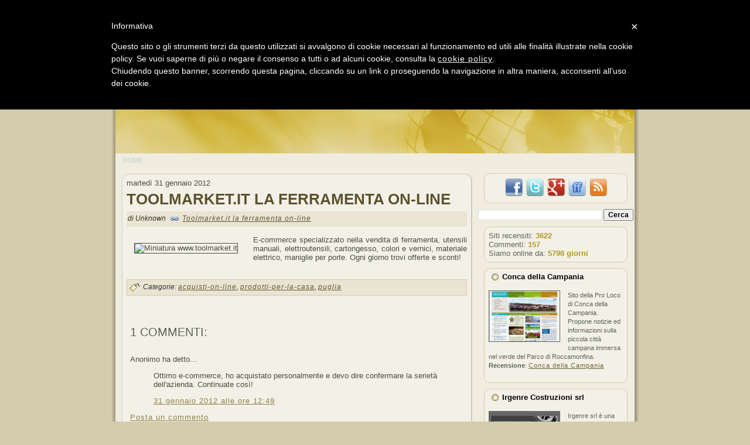

--- FILE ---
content_type: text/html; charset=UTF-8
request_url: http://www.gold-link-directory.com/2012/01/toolmarketit-la-ferramenta-on-line.html
body_size: 27563
content:
<!DOCTYPE html>
<html dir='ltr' xmlns='http://www.w3.org/1999/xhtml' xmlns:b='http://www.google.com/2005/gml/b' xmlns:data='http://www.google.com/2005/gml/data' xmlns:expr='http://www.google.com/2005/gml/expr'>
<head>
<link href='https://www.blogger.com/static/v1/widgets/55013136-widget_css_bundle.css' rel='stylesheet' type='text/css'/>
<!-- Box Cookie -->
<script type='text/javascript'>
	var _iub = _iub || [];
	_iub.csConfiguration = {
		cookiePolicyId: 849173,
		siteId: 279602,
		lang: "it"
	};
	(function (w, d) {
		var loader = function () { var s = d.createElement("script"), tag = d.getElementsByTagName("script")[0]; s.src = "//cdn.iubenda.com/cookie_solution/iubenda_cs.js"; tag.parentNode.insertBefore(s, tag); };
		if (w.addEventListener) { w.addEventListener("load", loader, false); } else if (w.attachEvent) { w.attachEvent("onload", loader); } else { w.onload = loader; }
	})(window, document);
</script>
<!-- End Box Cookie -->
<meta content='pnzwRLm8Lp87q9UzYyGIpPLpaTTojh6lq_SuymmhDAI' name='google-site-verification'/>
<link href='https://blogger.googleusercontent.com/img/b/R29vZ2xl/AVvXsEjL5ty0I2_0G5Jb1WB4A8Zjl8A8aMAGbf1ZgPfNUCTiKY4Rui7WD8UVTQL9HgXdt7U9ylQND99_DwNTAdoc8hfar9ehn9nhAl7U7SIjqfUKZ_jP3VFs4KEs96RhteeAr-gso9egl6Qj3ps/s144/logo-gold-link-directory-logo-200-200.jpg' rel='image_src'/>
<!-- metatag archivi -->
<!-- metatag post e home -->
<title>Toolmarket.it la ferramenta on-line</title>
<meta content='Vieni a scoprire Toolmarket.it la ferramenta on-line su Gold Link Directory, la Web Directory Social Friendly :)' name='Description'/>
<meta content='Toolmarket.it la ferramenta on-line' name='Keywords'/>
<meta content='text/html; charset=UTF-8' http-equiv='Content-Type'/>
<meta content='blogger' name='generator'/>
<link href='http://www.gold-link-directory.com/favicon.ico' rel='icon' type='image/x-icon'/>
<link href='http://www.gold-link-directory.com/2012/01/toolmarketit-la-ferramenta-on-line.html' rel='canonical'/>
<link rel="alternate" type="application/atom+xml" title="Gold Link Directory - Atom" href="http://www.gold-link-directory.com/feeds/posts/default" />
<link rel="alternate" type="application/rss+xml" title="Gold Link Directory - RSS" href="http://www.gold-link-directory.com/feeds/posts/default?alt=rss" />
<link rel="service.post" type="application/atom+xml" title="Gold Link Directory - Atom" href="https://www.blogger.com/feeds/561875197460235465/posts/default" />

<link rel="alternate" type="application/atom+xml" title="Gold Link Directory - Atom" href="http://www.gold-link-directory.com/feeds/3629015066561162403/comments/default" />
<!--Can't find substitution for tag [blog.ieCssRetrofitLinks]-->
<link href='http://open.thumbshots.org/image.aspx?url=http://www.toolmarket.it/' rel='image_src'/>
<meta content='http://www.gold-link-directory.com/2012/01/toolmarketit-la-ferramenta-on-line.html' property='og:url'/>
<meta content='Toolmarket.it la ferramenta on-line' property='og:title'/>
<meta content='E-commerce specializzato nella vendita di ferramenta, utensili manuali, elettroutensili, cartongesso, colori e vernici, materiale elettrico,...' property='og:description'/>
<meta content='https://lh3.googleusercontent.com/blogger_img_proxy/AEn0k_ubu3TsZIpus4VhvEF70HNPXGKHZwA5Zivn61dZl4Mq9roMpgDiOJHUsRhfMhAlq74fUd7HZE1goRUkGWcPJBWSpTHC_bEDvEmWo0Mb7enZdRweQSQtTdTWR3hrXzfFQh-P0eaPFlM=w1200-h630-p-k-no-nu' property='og:image'/>
<meta content='IE=EmulateIE7' http-equiv='X-UA-Compatible'/>
<title>Gold Link Directory: Toolmarket.it la ferramenta on-line</title>
<link href='https://blogger.googleusercontent.com/img/b/R29vZ2xl/AVvXsEj0yzjr8zF9WEspR4mPn3Ni6a5N4NkiubP3BxZZyvC_WNdd7TMjJpsbMjBcb90A9Yi15T9Ph2IAAOvoO8yTp9Ki7hk_90I2YAcnEXZBCiMTaXWbJd5QjmSe7l92A2HFOHxM6MinpyxhKms/s800/favicon.png' rel='shortcut icon' type='image/png'/>
<style id='page-skin-1' type='text/css'><!--
/* begin Page */
/* Generated with Artisteer version 2.3.0.23326, file checksum is 9EC99A46. */
body
{
margin: 0 auto;
padding: 0;
background-color: #D4CCAA;
}
#art-main
{
position: relative;
width: 100%;
left: 0;
top: 0;
}
#art-page-background-simple-gradient
{
position: absolute;
background-image: url('https://blogger.googleusercontent.com/img/b/R29vZ2xl/AVvXsEg4Q1zl9oqXN2Kv_ZQBW3bLNYENKvaNAjCp70hMnAI_sfzQkkCPsXwmvSI6tp_fb4N9wXnDjZ9sb6Kg7vb4d_k1g0slFU1HAGpGS-LB0oiy3cAXfs6zxyZt3ic4d_mdK1VutBO5kkz-grA/s800/Page-BgSimpleGradient.jpg');
background-repeat: repeat-x;
top:0;
width: 100%;
height: 1px;
}
.cleared
{
float: none;
clear: both;
margin: 0;
padding: 0;
border: none;
font-size:1px;
}
form
{
padding:0 !important;
margin:0 !important;
}
table.position
{
position: relative;
width: 100%;
table-layout: fixed;
}
#navbar
{
position: relative;
z-index:10;
}
#comments{
padding:0 15px 15px 15px;
}
#ArchiveList ul li
{
text-indent: -10px !important;
padding:0 0 0 15px;
}
.profile-datablock, .profile-textblock {
margin:0 0 .75em;
line-height:1.4em;
}
.profile-img {
float: left;
margin-top: 0;
margin-right: 5px;
margin-bottom: 5px;
margin-left: 0;
border: 5px solid #889977;
}
.profile-data {
font-weight: bold;
}
.blog-pager{
margin-left:15px;
}
.post-feeds{
margin-left:15px;
}
.blog-feeds
{
margin-left:15px;
}
/* for Blogger Page Elements */
body#layout div.art-Header{
height: auto;
width: 100%;
}
body#layout .art-contentLayout{
margin-top: 18px;
padding-top: 2px;
width: 100%
}
body#layout .art-Sheet{
width: 100%;
}
body#layout .art-Footer{
width: 100%;
}
body#layout .art-sidebar1{
width: 25%;
}
body#layout .art-sidebar2{
width: 25%;
}
body#layout .art-content{
width: 50%;
}
body#layout .art-Footer .art-Footer-text{
height: 85px;
}
body#layout .art-BlockContent-body{
padding: 0;
}
body#layout .art-Block-body{
padding: 0;
}
body#layout .art-nav{
height: auto;
}
/* search results  */
#uds-searchControl .gsc-results, #uds-searchControl .gsc-tabhActive
{
background-color: transparent !important;
}/* end Page */
/* begin Box, Sheet */
.art-Sheet
{
position:relative;
z-index:0;
margin:0 auto;
width: 900px;
min-width:49px;
min-height:49px;
}
.art-Sheet-body
{
position: relative;
z-index: 1;
padding: 7px;
}
.art-Sheet-tr, .art-Sheet-tl, .art-Sheet-br, .art-Sheet-bl, .art-Sheet-tc, .art-Sheet-bc,.art-Sheet-cr, .art-Sheet-cl
{
position:absolute;
z-index:-1;
}
.art-Sheet-tr, .art-Sheet-tl, .art-Sheet-br, .art-Sheet-bl
{
width: 76px;
height: 76px;
background-image: url('https://blogger.googleusercontent.com/img/b/R29vZ2xl/AVvXsEiqOKXYKrFPiRJ7GS-gbFrDDhLCkbyNUTHsE4zEIctZZG6bjdCMyebJjKQqcA_GG_Ii_sAjs25rvuBBCL3nEwj38HIoVIfZT_GLMgzIKA99KOKHQ7Whu9vuFm-VZyHODdmczM5abOizCWg/s800/Sheet-s.png');
}
.art-Sheet-tl
{
top:0;
left:0;
clip: rect(auto, 38px, 38px, auto);
}
.art-Sheet-tr
{
top: 0;
right: 0;
clip: rect(auto, auto, 38px, 38px);
}
.art-Sheet-bl
{
bottom: 0;
left: 0;
clip: rect(38px, 38px, auto, auto);
}
.art-Sheet-br
{
bottom: 0;
right: 0;
clip: rect(38px, auto, auto, 38px);
}
.art-Sheet-tc, .art-Sheet-bc
{
left: 38px;
right: 38px;
height: 76px;
background-image: url('https://blogger.googleusercontent.com/img/b/R29vZ2xl/AVvXsEjP3HgehrITr7Ch1q09RQD5MDVGW7fmU3JwrrVGJKpaF-1XvRk3sKDtG7nW1xQXJ2730duQpMiuFKvODFwrzFduvfvorJ8wb2Wo53HdwWAoCMsMQ_oF5yBghyphenhyphenWfBS4_mDQHpGoa0Yxpsl8/s800/Sheet-h.png');
}
.art-Sheet-tc
{
top: 0;
clip: rect(auto, auto, 38px, auto);
}
.art-Sheet-bc
{
bottom: 0;
clip: rect(38px, auto, auto, auto);
}
.art-Sheet-cr, .art-Sheet-cl
{
top: 38px;
bottom: 38px;
width: 76px;
background-image: url('https://blogger.googleusercontent.com/img/b/R29vZ2xl/AVvXsEiV8Vgp00ATn9AcmmFMtXTgs4UWaKWdQCTAA-QmcyXkmHIwuE_oCTdjsNjrx4XrNSBCBnPbKgEmZJixX6CE6MtW5xm7cBnhJGvbVNvgP512_0SFKYXFj4rcU6JLJWzcmeHTQT0EyLuwNoA/s800/Sheet-v.png');
}
.art-Sheet-cr
{
right:0;
clip: rect(auto, auto, auto, 38px);
}
.art-Sheet-cl
{
left:0;
clip: rect(auto, 38px, auto, auto);
}
.art-Sheet-cc
{
position:absolute;
z-index:-1;
top: 38px;
left: 38px;
right: 38px;
bottom: 38px;
background-color: #F0EDE0;
}
.art-Sheet
{
margin-top: 30px !important;
}
#art-page-background-simple-gradient, #art-page-background-gradient, #art-page-background-glare
{
min-width:900px;
}
/* end Box, Sheet */
/* begin Header */
div.art-Header
{
margin: 0 auto;
position: relative;
z-index:0;
width: 886px;
height: 225px;
}
div.art-Header-png
{
position: absolute;
z-index:-2;
top: 0;
left: 0;
width: 886px;
height: 225px;
background-image: url('https://blogger.googleusercontent.com/img/b/R29vZ2xl/AVvXsEiwQS4szCem5ZfHuH5zzCDZRJsY0qi6-EfHabgG_lxsWwL9BbteSP9JuGnPkAgYuk9mP_UQUVIRzaYbPuxFGIka7sRNf7zZ1UPJcZ9YSnwXqz_bmj_KLzBHZnCcSfFeswANBdFXKwLMlo8/w900-h225-no/header.jpg');
background-repeat: no-repeat;
background-position: left top;
}
div.art-Header-jpeg
{
position: absolute;
z-index:-1;
top: 0;
left: 0;
width: 886px;
height: 225px;
background-image: url('https://blogger.googleusercontent.com/img/b/R29vZ2xl/AVvXsEiwQS4szCem5ZfHuH5zzCDZRJsY0qi6-EfHabgG_lxsWwL9BbteSP9JuGnPkAgYuk9mP_UQUVIRzaYbPuxFGIka7sRNf7zZ1UPJcZ9YSnwXqz_bmj_KLzBHZnCcSfFeswANBdFXKwLMlo8/w900-h225-no/header.jpg');
background-repeat: no-repeat;
background-position: center center;
}
/* end Header */
/* begin Logo */
.art-Logo
{
display : block;
position: absolute;
left: 0px;
top: 65px;
width: 880px;
}
h1.art-Logo-name
{
display: block;
text-align: center;
}
h1.art-Logo-name, h1.art-Logo-name a, h1.art-Logo-name a:link, h1.art-Logo-name a:visited, h1.art-Logo-name a:hover
{
font-family: "Trebuchet MS", Arial, Helvetica, Sans-Serif;
font-size: 53px;
font-style: normal;
font-weight: bold;
text-decoration: none;
text-transform: uppercase;
padding:0;
margin:0;
color: #F0EDE0 !important;
text-shadow: 2px 2px 3px #000;
}
.art-Logo-text
{
display: block;
text-align: center;
text-shadow: 1px 2px 2px #B2810A;
}
.art-Logo-text, .art-Logo-text a
{
font-family: Verdana, Geneva, Arial, Helvetica, Sans-Serif;
font-size: 16px;
font-style: italic;
font-weight: normal;
text-transform: uppercase;
padding:0;
margin:0;
color: #5C522E !important;
}
/* end Logo */
/* begin Menu */
/* menu structure */
.art-menu a, .art-menu a:link, .art-menu a:visited, .art-menu a:hover
{
text-align:left;
text-decoration:none;
outline:none;
letter-spacing:normal;
word-spacing:normal;
}
.art-menu, .art-menu ul
{
margin: 0;
padding: 0;
border: 0;
list-style-type: none;
display: block;
}
.art-menu li
{
margin: 0;
padding: 0;
border: 0;
display: block;
float: left;
position: relative;
z-index: 5;
background:none;
}
.art-menu li:hover
{
z-index: 10000;
white-space: normal;
}
.art-menu li li
{
float: none;
}
.art-menu ul
{
visibility: hidden;
position: absolute;
z-index: 10;
left: 0;
top: 0;
background:none;
}
.art-menu li:hover>ul
{
visibility: visible;
top: 100%;
}
.art-menu li li:hover>ul
{
top: 0;
left: 100%;
}
.art-menu:after, .art-menu ul:after
{
content: ".";
height: 0;
display: block;
visibility: hidden;
overflow: hidden;
clear: both;
}
.art-menu, .art-menu ul
{
min-height: 0;
}
.art-menu ul
{
background-image: url(https://blogger.googleusercontent.com/img/b/R29vZ2xl/AVvXsEj15BVDmedfJF0qCc-6bCVTMHK3rRV_kR3ZYaL26gD_smjYRfTTD4BzUoYIyIplFiQAhJGde4r4LXhXO4x4Xrt9gOwI4-XjsVmEVxDkGhS-FLE91a9Uw0h2BMRZOFCrUT3wYKK63t-ifus/s800/spacer.gif);
padding: 10px 30px 30px 30px;
margin: -10px 0 0 -30px;
}
.art-menu ul ul
{
padding: 30px 30px 30px 10px;
margin: -30px 0 0 -10px;
}
/* menu structure */
.art-menu
{
padding: 0px 0px 0px 0px;
}
.art-nav
{
position: relative;
height: 24px;
z-index: 100;
}
.art-nav .l, .art-nav .r
{
position: absolute;
z-index: -1;
top: 0;
height: 24px;
background-image: url('http://img19.imageshack.us/img19/1291/navb.png');
}
.art-nav .l
{
left: 0;
right:0px;
}
.art-nav .r
{
right: 0;
width: 886px;
clip: rect(auto, auto, auto, 886px);
}
/* end Menu */
/* begin MenuItem */
.art-menu ul li
{
clear: both;
}
.art-menu a
{
position:relative;
display: block;
overflow:hidden;
height: 24px;
cursor: pointer;
text-decoration: none;
margin-right: 0px;
margin-left: 0px;
}
.art-menu a .r, .art-menu a .l
{
position:absolute;
display: block;
top:0;
z-index:-1;
height: 72px;
background-image: url('https://blogger.googleusercontent.com/img/b/R29vZ2xl/AVvXsEjPkpquJr9K8OPlChUAiYndI_Kb-rABe50pBSzn2DtMvblOMH8apb5SuayKVRClsJw93F4V4W5xP4r2xcU_Wr9ps8vqpWCrKM_0VTr4VY3ECNCNBMPNDIebTphp603WrrhL_7PPg7oH_fc/s800/MenuItem.png');
}
.art-menu a .l
{
left:0;
right:0px;
}
.art-menu a .r
{
width:400px;
right:0;
clip: rect(auto, auto, auto, 400px);
}
.art-menu a .t
{
font-family: Verdana, Geneva, Arial, Helvetica, Sans-Serif;
font-size: 12px;
font-style: normal;
font-weight: bold;
text-transform: uppercase;
color: #D2D6D1;
padding: 0 12px;
margin: 0 0px;
line-height: 24px;
text-align: center;
}
.art-menu a:hover .l, .art-menu a:hover .r
{
top:-24px;
}
.art-menu li:hover>a .l, .art-menu li:hover>a .r
{
top:-24px;
}
.art-menu li:hover a .l, .art-menu li:hover a .r
{
top:-24px;
}
.art-menu a:hover .t
{
color: #232622;
}
.art-menu li:hover a .t
{
color: #232622;
}
.art-menu li:hover>a .t
{
color: #232622;
}
.art-menu a.active .l, .art-menu a.active .r
{
top: -48px;
}
.art-menu a.active .t
{
color: #070807;
}
/* end MenuItem */
/* begin MenuSeparator */
.art-nav .art-menu-separator
{
display: block;
width: 1px;
height: 24px;
background-image: url('https://blogger.googleusercontent.com/img/b/R29vZ2xl/AVvXsEjHih3jwGxGALZ_mDZJZPVYCrOkDKjQtpJTCcthx0bW9shwt0g6UHI134cAnljmFcZvyNyvY8Efh0nEMmT9stz7c3v24ljLMPrPppq5dYkAiRA_5hlBPP3RVwMfb9M1lQZjgVa2CimgGmU/s800/MenuSeparator.png');
}
/* end MenuSeparator */
/* begin MenuSubItem */
.art-menu ul a
{
display:block;
text-align: center;
white-space: nowrap;
height: 26px;
width: 180px;
overflow:hidden;
line-height: 26px;
margin-right: auto;
background-image: url('https://blogger.googleusercontent.com/img/b/R29vZ2xl/AVvXsEg9xG8Ei1yfoxVafLtSKCF4OZI-Ff00R3R9kUymnJEnxbV6FXPvWZOPkzJOowbMcp_RryvLv6DPyno2957q1bWQSl4X0jteRkXxd5gkmHhM4-4LSASxAoYE7eqfqBfFMR52ce3CigspJis/s800/subitem-bg.png');
background-position: left top;
background-repeat: repeat-x;
border-width: 1px;
border-style: solid;
border-color: #DCBF4C;
}
.art-nav ul.art-menu ul span, .art-nav ul.art-menu ul span span
{
display: inline;
float: none;
margin: inherit;
padding: inherit;
background-image: none;
text-align: inherit;
text-decoration: inherit;
}
.art-menu ul a, .art-menu ul a:link, .art-menu ul a:visited, .art-menu ul a:hover, .art-menu ul a:active, .art-nav ul.art-menu ul span, .art-nav ul.art-menu ul span span
{
text-align: left;
text-indent: 12px;
text-decoration: none;
line-height: 26px;
color: #474024;
font-family: Verdana, Geneva, Arial, Helvetica, Sans-Serif;
font-size: 13px;
font-style: normal;
font-weight: normal;
}
.art-menu ul ul a
{
margin-left: auto;
}
.art-menu ul li a:hover
{
color: #F8F7F1;
border-color: #8E988B;
background-position: 0 -26px;
}
.art-menu ul li:hover>a
{
color: #F8F7F1;
border-color: #8E988B;
background-position: 0 -26px;
}
.art-nav .art-menu ul li a:hover span, .art-nav .art-menu ul li a:hover span span
{
color: #F8F7F1;
}
.art-nav .art-menu ul li:hover>a span, .art-nav .art-menu ul li:hover>a span span
{
color: #F8F7F1;
}
/* end MenuSubItem */
/* begin ContentLayout */
.art-contentLayout
{
position: relative;
margin-bottom: 0px;
width: 886px;
}
/* end ContentLayout */
/* begin Box, Block */
.art-Block
{
position:relative;
z-index:0;
margin:0 auto;
min-width:23px;
min-height:23px;
}
.art-Block-body
{
position: relative;
z-index: 1;
padding: 0px;
}
.art-Block-tr, .art-Block-tl, .art-Block-br, .art-Block-bl, .art-Block-tc, .art-Block-bc,.art-Block-cr, .art-Block-cl
{
position:absolute;
z-index:-1;
}
.art-Block-tr, .art-Block-tl, .art-Block-br, .art-Block-bl
{
width: 22px;
height: 22px;
background-image: url('https://blogger.googleusercontent.com/img/b/R29vZ2xl/AVvXsEgBXwAH_Y_nK4dKun6OsRhU8XYO0so4tWKPrxN18bNkcaKGCYeKguseG5HurmuA9RhL1J91BOXgKgXhC6vmc7XsLDf_mWdXMe1eeQ_SCZJKH4S0C5QZY-wFLBrnp7C3asVZwSAWMneKUFM/s800/Block-s.png');
}
.art-Block-tl
{
top:0;
left:0;
clip: rect(auto, 11px, 11px, auto);
}
.art-Block-tr
{
top: 0;
right: 0;
clip: rect(auto, auto, 11px, 11px);
}
.art-Block-bl
{
bottom: 0;
left: 0;
clip: rect(11px, 11px, auto, auto);
}
.art-Block-br
{
bottom: 0;
right: 0;
clip: rect(11px, auto, auto, 11px);
}
.art-Block-tc, .art-Block-bc
{
left: 11px;
right: 11px;
height: 22px;
background-image: url('https://blogger.googleusercontent.com/img/b/R29vZ2xl/AVvXsEixrYIIqw2uKGTh7tb4lbSgn2JR-OkK3eMj-uM2VIM4SCI80ruPoabfjRl3Us-gEv2Zjr3DO0z6Xx5kHMDiA3jboEGDtL1NCoTMp3jAlArkJnT4n5q78buN3H26hMI_dqOFKo-vl1dONs8/s800/Block-h.png');
}
.art-Block-tc
{
top: 0;
clip: rect(auto, auto, 11px, auto);
}
.art-Block-bc
{
bottom: 0;
clip: rect(11px, auto, auto, auto);
}
.art-Block-cr, .art-Block-cl
{
top: 11px;
bottom: 11px;
width: 22px;
background-image: url('https://blogger.googleusercontent.com/img/b/R29vZ2xl/AVvXsEiX0oAscZz5MXG3zToKIDjJPSknEK3Ua6JyVhM4uZlQ8rceUzCLJxW8H6ZklKcUe9uMCvrAyWofXeWQ4LLseI2-KrIyh8-0c5SOz8xYHQswD9iZ7CKfqgDVwAus5nGecQo_f_D6DIh7Nr0/s800/Block-v.png');
}
.art-Block-cr
{
right:0;
clip: rect(auto, auto, auto, 11px);
}
.art-Block-cl
{
left:0;
clip: rect(auto, 11px, auto, auto);
}
.art-Block-cc
{
position:absolute;
z-index:-1;
top: 11px;
left: 11px;
right: 11px;
bottom: 11px;
background-color: #F3F1E7;
}
.art-Block
{
margin: 10px;
}
/* end Box, Block */
/* begin BlockHeader */
.art-BlockHeader
{
position:relative;
z-index:0;
height: 30px;
padding: 0 8px;
margin-bottom: 0px;
}
.art-BlockHeader .t
{
height: 30px;
color: #000000;
font-family: Verdana, Geneva, Arial, Helvetica, Sans-Serif;
font-size: 13px;
font-style: normal;
font-weight: bold;
white-space : nowrap;
padding: 0 6px;
line-height: 30px;
}
.art-header-tag-icon
{
height: 30px;
background-position:left top;
background-image: url('https://blogger.googleusercontent.com/img/b/R29vZ2xl/AVvXsEj7TJLy1fnwRuQPpF9f3iVTE75Ab0m662WeN9IWYSTTDE9mHmN8qK2B4xXd5tApQ7KzfG_W0jNyjIhaJ5k5OSXGPL4pbSwXotKCXW6Nt0zyc3RRiUqOjm0yA43RLi7DD9DYJ18JmDWkYvs/s800/BlockHeaderIcon.png');
padding:0 0 0 12px;
background-repeat: no-repeat;
min-height: 12px;
margin: 0 0 0 5px;
}
/* end BlockHeader */
/* begin Box, BlockContent */
.art-BlockContent
{
position:relative;
z-index:0;
margin:0 auto;
min-width:1px;
min-height:1px;
}
.art-BlockContent-body
{
position: relative;
z-index: 1;
padding: 8px;
}
.art-BlockContent-body
{
color:#5C6459;
font-family: Verdana, Geneva, Arial, Helvetica, Sans-Serif;
font-size: 13px;
}
.art-BlockContent-body a:link
{
color: #6D6237;
font-family: Verdana, Geneva, Arial, Helvetica, Sans-Serif;
text-decoration: underline;
}
.art-BlockContent-body a:visited, .art-BlockContent-body a.visited
{
color: #848E80;
font-family: Verdana, Geneva, Arial, Helvetica, Sans-Serif;
text-decoration: underline;
}
.art-BlockContent-body a:hover, .art-BlockContent-body a.hover
{
color: #B39623;
font-family: Verdana, Geneva, Arial, Helvetica, Sans-Serif;
text-decoration: none;
}
.art-BlockContent-body ul
{
list-style-type: none;
color: #232622;
margin:0;
padding:0;
}
.art-BlockContent-body ul li
{
font-family: Verdana, Geneva, Arial, Helvetica, Sans-Serif;
font-size: 13px;
line-height: 125%;
line-height: 1.25em;
padding: 0px 0 0px 14px;
background-image: url('https://blogger.googleusercontent.com/img/b/R29vZ2xl/AVvXsEgnrqMRaVO8zexJpFp7D9SGY3WwWbnxNIx4TF_b3Lq-GyReGT9Ql8OE-HQ8PVMbPlsReMeA_vHtsMiliB53gfR9rrr8CW3Au2S5anW5KB4UAgXLbCHQkzzGa41L4Mvf7pDlVtcpnil3IdY/s800/BlockContentBullets.png');
background-repeat: no-repeat;
}
/* Variable definitions
====================
<Variable name="textcolor" description="Block Text Color"
type="color" default="#5C6459">
<Variable name="linkcolor" description="Block Link Color"
type="color" default="#6D6237">
<Variable name="visitedlinkcolor" description="Block Visited Link Color"
type="color" default="#848E80">
<Variable name="hoveredlinkcolor" description="Block Hovered Link Color"
type="color" default="#B39623">
*/
.art-BlockContent-body
{
color: #5C6459;
}
.art-BlockContent-body a:link
{
color: #6D6237;
}
.art-BlockContent-body a:visited, .art-BlockContent-body a.visited
{
color: #848E80;
}
.art-BlockContent-body a:hover, .art-BlockContent-body a.hover
{
color: #B39623;
}
.toggle span
{
color: #6D6237;
}
.gsc-branding-text {
color: #5C6459 !important;
}
/* end Box, BlockContent */
/* begin Box, Post */
.art-Post
{
position:relative;
z-index:0;
margin:0 auto;
min-width:29px;
min-height:29px;
}
.art-Post-body
{
position: relative;
z-index: 1;
padding: 9px;
}
.art-Post-tr, .art-Post-tl, .art-Post-br, .art-Post-bl, .art-Post-tc, .art-Post-bc,.art-Post-cr, .art-Post-cl
{
position:absolute;
z-index:-1;
}
.art-Post-tr, .art-Post-tl, .art-Post-br, .art-Post-bl
{
width: 36px;
height: 36px;
background-image: url('https://blogger.googleusercontent.com/img/b/R29vZ2xl/AVvXsEjJkI0w7ZtHOL_NmW40Y9yUcXlhz3CY96EeefxPtVvuiQ3yZJaL6yaKBkSsbA_Ga2GfeB5Pd5cKqZ-OCvXR559vXCMFyqysnKfcWbXgwDk8BSm4nDQpxS5qy8UHlViGWdHSMCgyA93kPN0/s800/Post-s.png');
}
.art-Post-tl
{
top:0;
left:0;
clip: rect(auto, 18px, 18px, auto);
}
.art-Post-tr
{
top: 0;
right: 0;
clip: rect(auto, auto, 18px, 18px);
}
.art-Post-bl
{
bottom: 0;
left: 0;
clip: rect(18px, 18px, auto, auto);
}
.art-Post-br
{
bottom: 0;
right: 0;
clip: rect(18px, auto, auto, 18px);
}
.art-Post-tc, .art-Post-bc
{
left: 18px;
right: 18px;
height: 36px;
background-image: url('https://blogger.googleusercontent.com/img/b/R29vZ2xl/AVvXsEgiPZLbV3qx7Gpi6snLN447aKGtqo52zyJpioYv71C4_ShSnWPjjlA2UnS-9KTUN3oiVE9bZ5JYD84c-vrixX9UUeZ6HDMB8PhrrTvRjgt2_90ExaSmXD-y3FR5Ao9GHsMeiU8-a7Wb_cc/s800/Post-h.png');
}
.art-Post-tc
{
top: 0;
clip: rect(auto, auto, 18px, auto);
}
.art-Post-bc
{
bottom: 0;
clip: rect(18px, auto, auto, auto);
}
.art-Post-cr, .art-Post-cl
{
top: 18px;
bottom: 18px;
width: 36px;
background-image: url('https://blogger.googleusercontent.com/img/b/R29vZ2xl/AVvXsEixwJyXEmdn0U4DkPxcoYQtMl_HwRm9mHy_ns22pVQUn7bujXm01cyM1nzI_Lx16-5CC4rlOSEBnyST06WwRj-ioqQrFtKg4J9SbuI0E_bc3xMOTI7iPNRF-JOonfrJrPmYmeXBW89GzAU/s800/Post-v.png');
}
.art-Post-cr
{
right:0;
clip: rect(auto, auto, auto, 18px);
}
.art-Post-cl
{
left:0;
clip: rect(auto, 18px, auto, auto);
}
.art-Post-cc
{
position:absolute;
z-index:-1;
top: 18px;
left: 18px;
right: 18px;
bottom: 18px;
background-color: #F3F1E7;
}
.art-Post
{
margin: 10px;
}
/* Start images */
a img
{
border: 0;
}
.art-article img, img.art-article
{
margin: 1em;
}
.art-metadata-icons img
{
border: none;
vertical-align: middle;
margin: 2px;
}
/* Finish images */
/* Start tables */
.art-article table, table.art-article
{
border-collapse: collapse;
margin: 1px;
width:auto;
}
.art-article table, table.art-article .art-article tr, .art-article th, .art-article td
{
background-color:Transparent;
}
.art-article th, .art-article td
{
padding: 2px;
border: solid 1px #C7BC8F;
vertical-align: top;
text-align:left;
}
.art-article th
{
text-align: center;
vertical-align: middle;
padding: 7px;
}
/* Finish tables */
pre
{
overflow: auto;
padding: 0.1em;
}
#uds-searchControl .gsc-results, #uds-searchControl .gsc-tabhActive
{
border-color: #C7BC8F !important;
}
/* end Box, Post */
/* begin PostHeaderIcon */
.art-PostHeader
{
text-decoration:none;
margin: 0.2em 0;
padding: 0;
font-weight:normal;
font-style:normal;
letter-spacing:normal;
word-spacing:normal;
font-variant:normal;
text-decoration:none;
font-variant:normal;
text-transform:none;
text-align:left;
text-indent:0;
line-height:inherit;
font-family: "Trebuchet MS", Arial, Helvetica, Sans-Serif;
font-size: 26px;
font-style: normal;
font-weight: bold;
letter-spacing: 0px;
text-transform: uppercase;
color: #373B35;
}
.art-PostHeader a, .art-PostHeader a:link, .art-PostHeader a:visited, .art-PostHeader a:hover
{
font-family: "Trebuchet MS", Arial, Helvetica, Sans-Serif;
font-size: 26px;
font-style: normal;
font-weight: bold;
letter-spacing: 0px;
text-transform: uppercase;
margin:0;
color: #373B35;
}
/* end PostHeaderIcon */
/* begin PostHeader */
.art-PostHeader a:link
{
font-family: "Trebuchet MS", Arial, Helvetica, Sans-Serif;
text-decoration: none;
text-transform: uppercase;
color: #5C522E;
}
.art-PostHeader a:visited, .art-PostHeader a.visited
{
font-family: "Trebuchet MS", Arial, Helvetica, Sans-Serif;
text-decoration: none;
color: #596156;
}
.art-PostHeader a:hover, .art-PostHeader a.hovered
{
font-family: "Trebuchet MS", Arial, Helvetica, Sans-Serif;
text-decoration: underline;
color: #B39623;
}
/* end PostHeader */
/* begin PostMetadata */
.art-PostMetadataHeader
{
padding:1px;
background-color: #E9E4D3;
}
/* end PostMetadata */
/* begin PostIcons */
.art-PostHeaderIcons
{
padding:1px;
}
.art-PostHeaderIcons, .art-PostHeaderIcons a, .art-PostHeaderIcons a:link, .art-PostHeaderIcons a:visited, .art-PostHeaderIcons a:hover
{
font-family: Verdana, Geneva, Arial, Helvetica, Sans-Serif;
font-size: 12px;
font-style: italic;
font-weight: normal;
color: #2F332E;
}
.art-PostHeaderIcons a, .art-PostHeaderIcons a:link, .art-PostHeaderIcons a:visited, .art-PostHeaderIcons a:hover
{
margin:0;
}
.art-PostHeaderIcons a:link
{
font-family: Verdana, Geneva, Arial, Helvetica, Sans-Serif;
text-decoration: underline;
letter-spacing: 1px;
color: #665C33;
}
.art-PostHeaderIcons a:visited, .art-PostHeaderIcons a.visited
{
font-family: Verdana, Geneva, Arial, Helvetica, Sans-Serif;
text-decoration: underline;
letter-spacing: 1px;
color: #4A5148;
}
.art-PostHeaderIcons a:hover, .art-PostHeaderIcons a.hover
{
font-family: Verdana, Geneva, Arial, Helvetica, Sans-Serif;
text-decoration: none;
letter-spacing: 1px;
color: #AA8F22;
}
/* end PostIcons */
/* begin PostContent */
/* Content Text Font & Color (Default) */
body
{
font-family: Verdana, Geneva, Arial, Helvetica, Sans-Serif;
font-size: 13px;
font-style: normal;
font-weight: normal;
color: #484E46;
}
.art-PostContent p
{
margin: 0.5em 0;
}
.art-PostContent, .art-PostContent p
{
font-family: Verdana, Geneva, Arial, Helvetica, Sans-Serif;
text-align: justify;
color: #484E46;
}
.art-PostContent
{
margin:0;
}
/* Start Content link style */
/*
The right order of link pseudo-classes: Link-Visited-Hover-Focus-Active.
http://www.w3schools.com/CSS/css_pseudo_classes.asp
http://meyerweb.com/eric/thoughts/2007/06/11/who-ordered-the-link-states/
*/
a
{
font-family: Verdana, Geneva, Arial, Helvetica, Sans-Serif;
text-decoration: underline;
letter-spacing: 1px;
color: #8E8048;
}
/* Adds special style to an unvisited link. */
a:link
{
font-family: Verdana, Geneva, Arial, Helvetica, Sans-Serif;
text-decoration: underline;
letter-spacing: 1px;
color: #8E8048;
}
/* Adds special style to a visited link. */
a:visited, a.visited
{
font-family: Verdana, Geneva, Arial, Helvetica, Sans-Serif;
text-decoration: underline;
letter-spacing: 1px;
color: #343932;
}
/* :hover - adds special style to an element when you mouse over it. */
a:hover, a.hover
{
font-family: Verdana, Geneva, Arial, Helvetica, Sans-Serif;
text-decoration: none;
letter-spacing: 1px;
color: #B39623;
}
/* Finish Content link style */
/* Resert some headings default style & links default style for links in headings*/
h1, h2, h3, h4, h5, h6,
h1 a, h2 a, h3 a, h4 a, h5 a, h6 a
h1 a:hover, h2 a:hover, h3 a:hover, h4 a:hover, h5 a:hover, h6 a:hover
h1 a:visited, h2 a:visited, h3 a:visited, h4 a:visited, h5 a:visited, h6 a:visited
{
font-weight: normal;
font-style: normal;
text-decoration: none;
}
/* Start Content headings Fonts & Colors  */
h1, h1 a, h1 a:link, h1 a:visited, h1 a:hover
{
font-family: "Trebuchet MS", Arial, Helvetica, Sans-Serif;
font-size: 31px;
text-transform: uppercase;
text-align: left;
color: #4F564D;
}
h2, h2 a, h2 a:link, h2 a:visited, h2 a:hover
{
font-family: "Trebuchet MS", Arial, Helvetica, Sans-Serif;
font-size: 26px;
font-style: normal;
font-weight: normal;
text-transform: uppercase;
text-align: left;
color: #687265;
}
h3, h3 a, h3 a:link, h3 a:visited, h3 a:hover
{
font-family: "Trebuchet MS", Arial, Helvetica, Sans-Serif;
font-size: 24px;
text-transform: uppercase;
text-align: left;
color: #8E8048;
}
h4, h4 a, h4 a:link, h4 a:visited, h4 a:hover
{
font-family: "Trebuchet MS", Arial, Helvetica, Sans-Serif;
font-size: 20px;
text-transform: uppercase;
text-align: left;
color: #5C6459;
}
h5, h5 a, h5 a:link, h5 a:visited, h5 a:hover
{
font-family: "Trebuchet MS", Arial, Helvetica, Sans-Serif;
font-size: 18px;
text-transform: uppercase;
text-align: left;
color: #5C6459;
}
h6, h6 a, h6 a:link, h6 a:visited, h6 a:hover
{
font-family: "Trebuchet MS", Arial, Helvetica, Sans-Serif;
font-size: 15px;
text-transform: uppercase;
text-align: left;
color: #5C6459;
}
/* Finish Content headings Fonts & Colors  */
#uds-searchControl .gsc-results,
#uds-searchControl .gsc-tabhActive
{
font-family: Verdana, Geneva, Arial, Helvetica, Sans-Serif;
text-align: justify;
color: #484E46 !important;
}
#uds-searchControl a,
#uds-searchControl .gs-result .gs-title *,
#uds-searchControl .gs-visibleUrl ,
#uds-searchControl .gsc-tabhInactive
{
font-family: Verdana, Geneva, Arial, Helvetica, Sans-Serif;
text-decoration: underline;
letter-spacing: 1px;
color: #8E8048 !important;
}/* end PostContent */
/* begin PostBullets */
/* Start Content list */
ol, ul
{
color: #373B35;
margin:1em 0 1em 2em;
padding:0;
font-family: Verdana, Geneva, Arial, Helvetica, Sans-Serif;
font-size: 13px;
text-align: left;
margin-left: 12px;
}
li ol, li ul
{
margin:0.5em 0 0.5em 2em;
padding:0;
}
li
{
margin:0.2em 0;
padding:0;
}
ul
{
list-style-type: none;
}
ol
{
list-style-position:inside;
}
.art-Post li
{
padding:0px 0 0px 10px;
line-height:1.2em;
}
.art-Post ol li, .art-Post ul ol li
{
background: none;
padding-left:0;
}
.art-Post ul li, .art-Post ol ul li
{
background-image: url('https://blogger.googleusercontent.com/img/b/R29vZ2xl/AVvXsEik5iKNT0KCEWpL9UYbzCA8NaID-2DbhvWnxEab9MuP1_Mx1lG7jQLaPkFHlLB16eFm6_Img8J3Z7mVTz1MSxFoEiAdkqgzVkkTrN2WauINv_SFDqG5cCUmcZedbnBB2RKDkbn2e_Pt7B8/s800/PostBullets.png');
background-repeat:no-repeat;
padding-left:10px;
}
/* Finish Content list */
/* end PostBullets */
/* begin PostQuote */
/* Start blockquote */
blockquote,
blockquote p,
.art-PostContent blockquote p
{
color:#0F100E;
font-family: Verdana, Geneva, Arial, Helvetica, Sans-Serif;
font-style: italic;
font-weight: normal;
text-align: left;
}
blockquote,
.art-PostContent blockquote
{
margin:10px 10px 10px 50px;
padding:5px 5px 5px 41px;
background-color:#E9E4D3;
background-image:url('https://blogger.googleusercontent.com/img/b/R29vZ2xl/AVvXsEidVhNwe7wxmGe8oVU69o8euIBZe1YwEiAkj_qOshEq6qlJYOiYf6gmR6MRVink-VIS41Xsr1BtQozeCazmh-1r9Z_pxFlTkAM8sGwTOnvi0BAPMRWrG4GVfIgufp3YQhgfcN8JxqXt9jY/s800/PostQuote.png');
background-position:left top;
background-repeat:no-repeat;
}
/* Finish blockuote */
/* end PostQuote */
/* begin PostMetadata */
.art-PostMetadataFooter
{
padding:1px;
background-color: #E9E4D3;
border-color: #D4CCAA;
border-style: solid;
border-width: 1px;
}
/* end PostMetadata */
/* begin PostIcons */
.art-PostFooterIcons
{
padding:1px;
}
.art-PostFooterIcons, .art-PostFooterIcons a, .art-PostFooterIcons a:link, .art-PostFooterIcons a:visited, .art-PostFooterIcons a:hover
{
font-family: Verdana, Geneva, Arial, Helvetica, Sans-Serif;
font-size: 12px;
font-style: italic;
font-weight: normal;
color: #2F332E;
}
.art-PostFooterIcons a, .art-PostFooterIcons a:link, .art-PostFooterIcons a:visited, .art-PostFooterIcons a:hover
{
margin:0;
}
.art-PostFooterIcons a:link
{
font-family: Verdana, Geneva, Arial, Helvetica, Sans-Serif;
text-decoration: underline;
letter-spacing: 1px;
color: #665C33;
}
.art-PostFooterIcons a:visited, .art-PostFooterIcons a.visited
{
font-family: Verdana, Geneva, Arial, Helvetica, Sans-Serif;
text-decoration: underline;
color: #4A5148;
}
.art-PostFooterIcons a:hover, .art-PostFooterIcons a.hover
{
font-family: Verdana, Geneva, Arial, Helvetica, Sans-Serif;
text-decoration: none;
color: #AA8F22;
}
/* end PostIcons */
/* begin Button */
.art-button-wrapper .art-button
{
display:inline-block;
width: auto;
outline:none;
border:none;
background:none;
line-height:32px;
margin:0 !important;
padding:0 !important;
overflow: visible;
cursor: default;
text-decoration: none !important;
z-index:0;
vertical-align: middle;
}
.art-button img, .art-button-wrapper img
{
margin: 0;
}
.art-button-wrapper
{
display:inline-block;
vertical-align: middle;
position:relative;
height: 32px;
overflow:hidden;
white-space: nowrap;
width: auto;
z-index:0;
}
.firefox2 .art-button-wrapper
{
display:block;
float:left;
}
.art-button-wrapper .art-button
{
display:block;
height: 32px;
font-family: Verdana, Geneva, Arial, Helvetica, Sans-Serif;
font-size: 12px;
font-style: normal;
font-weight: bold;
white-space: nowrap;
text-align: left;
padding: 0 16px !important;
line-height: 32px;
text-decoration: none !important;
color: #000000 !important;
}
input, select
{
vertical-align: middle;
font-family: Verdana, Geneva, Arial, Helvetica, Sans-Serif;
font-size: 12px;
font-style: normal;
font-weight: bold;
}
.art-button-wrapper.hover .art-button, .art-button:hover
{
color: #000000 !important;
text-decoration: none !important;
}
.art-button-wrapper.active .art-button
{
color: #FCF9EE !important;
}
.art-button-wrapper .l, .art-button-wrapper .r
{
display:block;
position:absolute;
z-index:-1;
height: 96px;
background-image: url('https://blogger.googleusercontent.com/img/b/R29vZ2xl/AVvXsEjG4r6-WlTZOeHhVbV32btIakkxQy2xIhqGD-3ztRddSZ5hotnQazBPL7HFvQC4vxPyLD5GozsLhGCRRofBhQyrPYsbD7rZWH5DonG1TrIHds_PplPpiCeW57RF0FM-7Tn2OXToVVnRUwU/s800/Button.png');
}
.art-button-wrapper .l
{
left:0;
right:10px;
}
.art-button-wrapper .r
{
width:409px;
right:0;
clip: rect(auto, auto, auto, 399px);
}
.art-button-wrapper.hover .l, .art-button-wrapper.hover .r
{
top: -32px;
}
.art-button-wrapper.active .l, .art-button-wrapper.active .r
{
top: -64px;
}
/* end Button */
/* begin Footer */
.art-Footer
{
position:relative;
z-index:0;
overflow:hidden;
width: 886px;
margin: 5px auto 0px auto;
}
.art-Footer .art-Footer-inner
{
height:1%;
position: relative;
z-index: 0;
padding: 10px;
text-align: center;
}
.art-Footer .art-Footer-background
{
position:absolute;
z-index:-1;
background-repeat:no-repeat;
background-image: url('http://img19.imageshack.us/img19/3139/footerez.png');
width: 886px;
height: 150px;
bottom:0;
left:0;
}
.art-rss-tag-icon
{
position: relative;
display:block;
float:left;
background-image: url('https://blogger.googleusercontent.com/img/b/R29vZ2xl/AVvXsEhfquU-0YpjbiV6JXklcbDXGy6Q9qOOtfAlsLlo35JQbhfcmvhtFHXf6OCwZIuA3HM4at5hyRZjtE-0erkbPd5JZnpl36RJd5xM-ioKvM7p6We2yTEaODU_LxXgng2L0FPA_26cG0z2aBw/s800/rssIcon.png');
background-position: center right;
background-repeat: no-repeat;
margin: 0 5px 0 0;
height: 32px;
width: 32px;
cursor: default;
}
.art-Footer .art-Footer-text p
{
margin: 0;
}
.art-Footer .art-Footer-text
{
display:inline-block;
color:#221F11;
font-family: Verdana, Geneva, Arial, Helvetica, Sans-Serif;
font-size: 12px;
font-style: italic;
font-weight: normal;
}
.art-Footer .art-Footer-text a:link
{
text-decoration: none;
color: #665C33;
font-family: Verdana, Geneva, Arial, Helvetica, Sans-Serif;
text-decoration: underline;
}
.art-Footer .art-Footer-text a:visited
{
text-decoration: none;
color: #191B18;
font-family: Verdana, Geneva, Arial, Helvetica, Sans-Serif;
text-decoration: underline;
}
.art-Footer .art-Footer-text a:hover
{
text-decoration: none;
color: #806B19;
font-family: Verdana, Geneva, Arial, Helvetica, Sans-Serif;
text-decoration: none;
}
/* end Footer */
/* begin PageFooter */
.art-page-footer, .art-page-footer a, .art-page-footer a:link, .art-page-footer a:visited, .art-page-footer a:hover
{
font-family:Arial;
font-size:10px;
letter-spacing:normal;
word-spacing:normal;
font-style:normal;
font-weight:normal;
text-decoration:underline;
color:#AA8F22;
}
.art-page-footer
{
margin:1em;
text-align:center;
text-decoration:none;
color:#887A44;
}
/* end PageFooter */
/* begin LayoutCell */
.art-contentLayout .art-content
{
position: relative;
margin: 0;
padding: 0;
border: 0;
float: left;
overflow: hidden;
width: 619px;
}
.art-contentLayout .art-content-wide
{
position: relative;
margin: 0;
padding: 0;
border: 0;
float: left;
overflow: hidden;
width: 884px;
}
/* end LayoutCell */
/* begin LayoutCell */
.art-contentLayout .art-sidebar1
{
position: relative;
margin: 0;
padding: 0;
border: 0;
float: left;
overflow: hidden;
width: 265px;
}
/* end LayoutCell */
/* Post Popolari Stile */
#PopularPosts1 li{
width:300px;
height: 70px;
border-bottom: 1px solid #111;
margin: 5px ;
padding: 0 0 15px 0;
}
.item-thumbnail {
padding: 5px;
}
.item-title {
padding: 30px 0;
font-size: 14px;
}

--></style>
<!--[if IE 6]> <style type="text/css"> /* begin Page */ /* Generated with Artisteer version 2.3.0.23326, file checksum is 9EC99A46. */ img { filter:expression(fixPNG(this)); } #ArchiveList ul li { behavior: expression(this.runtimeStyle.filter?'':this.runtimeStyle.filter=""); } #ArchiveList a.toggle, #ArchiveList a.toggle:link, #ArchiveList a.toggle:visited, #ArchiveList a.toggle:hover { color: expression(this.parentNode.currentStyle["color"]); } /* end Page */ /* begin Box, Sheet */ .art-Sheet, .art-Sheet-body { zoom:1; } .art-Sheet-body { position:static; } .art-Sheet-tr, .art-Sheet-tl, .art-Sheet-br, .art-Sheet-bl, .art-Sheet-tc, .art-Sheet-bc,.art-Sheet-cr, .art-Sheet-cl { font-size: 1px; background: none; } .art-Sheet-tr, .art-Sheet-tl, .art-Sheet-br, .art-Sheet-bl { behavior: expression(this.runtimeStyle.filter?'':this.runtimeStyle.filter="progid:DXImageTransform.Microsoft.AlphaImageLoader(src='" + GetStyleUrl()+"https://blogger.googleusercontent.com/img/b/R29vZ2xl/AVvXsEiqOKXYKrFPiRJ7GS-gbFrDDhLCkbyNUTHsE4zEIctZZG6bjdCMyebJjKQqcA_GG_Ii_sAjs25rvuBBCL3nEwj38HIoVIfZT_GLMgzIKA99KOKHQ7Whu9vuFm-VZyHODdmczM5abOizCWg/s800/Sheet-s.png',sizingMethod='scale')"); } .art-Sheet-tl { clip: rect(auto 38px 38px auto); } .art-Sheet-tr { left: expression(this.parentNode.offsetWidth-76+'px'); clip: rect(auto auto 38px 38px); } .art-Sheet-bl { top: expression(this.parentNode.offsetHeight-76+'px'); clip: rect(38px 38px auto auto); } .art-Sheet-br { top: expression(this.parentNode.offsetHeight-76+'px'); left: expression(this.parentNode.offsetWidth-76+'px'); clip: rect(38px auto auto 38px); } .art-Sheet-tc, .art-Sheet-bc { width: expression(this.parentNode.offsetWidth-76+'px'); behavior: expression(this.runtimeStyle.filter?'':this.runtimeStyle.filter="progid:DXImageTransform.Microsoft.AlphaImageLoader(src='" + GetStyleUrl()+"https://blogger.googleusercontent.com/img/b/R29vZ2xl/AVvXsEjP3HgehrITr7Ch1q09RQD5MDVGW7fmU3JwrrVGJKpaF-1XvRk3sKDtG7nW1xQXJ2730duQpMiuFKvODFwrzFduvfvorJ8wb2Wo53HdwWAoCMsMQ_oF5yBghyphenhyphenWfBS4_mDQHpGoa0Yxpsl8/s800/Sheet-h.png',sizingMethod='scale')"); } .art-Sheet-tc { clip: rect(auto auto 38px auto); } .art-Sheet-bc { top: expression(this.parentNode.offsetHeight-76+'px'); clip: rect(38px auto auto auto); } .art-Sheet-cr, .art-Sheet-cl { height: expression(this.parentNode.offsetHeight-76+'px'); behavior: expression(this.runtimeStyle.filter?'':this.runtimeStyle.filter="progid:DXImageTransform.Microsoft.AlphaImageLoader(src='" + GetStyleUrl()+"https://blogger.googleusercontent.com/img/b/R29vZ2xl/AVvXsEiV8Vgp00ATn9AcmmFMtXTgs4UWaKWdQCTAA-QmcyXkmHIwuE_oCTdjsNjrx4XrNSBCBnPbKgEmZJixX6CE6MtW5xm7cBnhJGvbVNvgP512_0SFKYXFj4rcU6JLJWzcmeHTQT0EyLuwNoA/s800/Sheet-v.png',sizingMethod='scale')"); } .art-Sheet-cr { left: expression(this.parentNode.offsetWidth-76+'px'); clip: rect(auto auto auto 38px); } .art-Sheet-cl { clip: rect(auto 38px auto auto); } .art-Sheet-cc { font-size: 1px; width: expression(this.parentNode.offsetWidth-76+'px'); height: expression(this.parentNode.offsetHeight-76+'px'); background-color: #F0EDE0; } #art-page-background-simple-gradient, #art-page-background-gradient, #art-page-background-glare { width:expression(document.body.clientWidth > 900 ? "100%" : "900px"); } /* end Box, Sheet */ /* begin Header */ div.art-Header-png { font-size: 1px; background: none; behavior: expression(this.runtimeStyle.filter?'':this.runtimeStyle.filter="progid:DXImageTransform.Microsoft.AlphaImageLoader(src='" + GetStyleUrl()+"http://img19.imageshack.us/img19/7391/headeryk.png',sizingMethod='crop')"); } /* end Header */ /* begin Menu */ .art-menu ul { height: 1%; width:1px; } .art-menu, .art-menu ul { height: 1%; } .art-menu li.art-menuhover { z-index: 10000; } .art-menu .art-menuhoverUL { visibility: visible; } .art-menu .art-menuhoverUL { top: 100%; left: 0; } .art-menu .art-menuhoverUL .art-menuhoverUL { top: 0; left: 100%; } .art-menu ul a { height: 1%; } .art-menu li li { float: left; width: 100%; } .art-menu .art-menuhoverUL .art-menuhoverUL { top: 5px; left: 100%; } .art-menu, .art-menu ul { height: 1%; } .art-menu li.art-menuhover { z-index: 10000; } .art-menu .art-menuhoverUL { visibility: visible; } .art-menu .art-menuhoverUL { top: 100%; left: 0; } .art-menu .art-menuhoverUL .art-menuhoverUL { top: 0; left: 100%; } .art-menu ul a { height: 1%; } .art-menu li li { float: left; width: 100%; } .art-nav { zoom: 1; } .art-nav .l, .art-nav .r { font-size: 1px; background: none; behavior: expression(this.runtimeStyle.filter?'':this.runtimeStyle.filter="progid:DXImageTransform.Microsoft.AlphaImageLoader(src='" + GetStyleUrl()+"http://img19.imageshack.us/img19/1291/navb.png',sizingMethod='crop')"); } .art-nav .l { width: expression(this.parentNode.offsetWidth-0+'px'); } .art-nav .r { left: expression(this.parentNode.offsetWidth-886+'px'); clip: rect(auto auto auto 886px); } /* end Menu */ /* begin MenuItem */ .art-menu a { float:left; } .art-menu a:hover { visibility:visible; } .art-menu a .r, .art-menu a .l { font-size:1px; background: none; behavior: expression(this.runtimeStyle.filter?'':this.runtimeStyle.filter="progid:DXImageTransform.Microsoft.AlphaImageLoader(src='" + GetStyleUrl()+"https://blogger.googleusercontent.com/img/b/R29vZ2xl/AVvXsEjPkpquJr9K8OPlChUAiYndI_Kb-rABe50pBSzn2DtMvblOMH8apb5SuayKVRClsJw93F4V4W5xP4r2xcU_Wr9ps8vqpWCrKM_0VTr4VY3ECNCNBMPNDIebTphp603WrrhL_7PPg7oH_fc/s800/MenuItem.png',sizingMethod='crop')"); } .art-menu a .r { left: expression(this.parentNode.offsetWidth-400+'px'); clip: rect(auto auto auto 400px); } .art-menu a .l { width: expression(this.parentNode.offsetWidth-0+'px'); } .art-menuhover .art-menuhoverA .t { color: #232622; } .art-menuhover .art-menuhoverA .l, .art-menuhover .art-menuhoverA .r { top: -24px; } /* end MenuItem */ /* begin MenuSeparator */ .art-nav .art-menu-separator { font-size: 1px; zoom:1; background: none; behavior: expression(this.runtimeStyle.filter?'':this.runtimeStyle.filter="progid:DXImageTransform.Microsoft.AlphaImageLoader(src='" + GetStyleUrl()+"https://blogger.googleusercontent.com/img/b/R29vZ2xl/AVvXsEjHih3jwGxGALZ_mDZJZPVYCrOkDKjQtpJTCcthx0bW9shwt0g6UHI134cAnljmFcZvyNyvY8Efh0nEMmT9stz7c3v24ljLMPrPppq5dYkAiRA_5hlBPP3RVwMfb9M1lQZjgVa2CimgGmU/s800/MenuSeparator.png',sizingMethod='crop')"); } /* end MenuSeparator */ /* begin MenuSubItem */ .art-menu ul a { color: #474024 !important; } .art-menu ul a:hover { color: #F8F7F1 !important; } .art-menu ul .art-menuhover .art-menuhoverA { color: #F8F7F1 !important; border-color: #8E988B; background-position: 0 -26px; } .art-nav .art-menu ul a:hover span, .art-nav .art-menu ul a:hover span span { color: #F8F7F1 !important; } .art-nav .art-menu ul .art-menuhover .art-menuhoverA span, .art-nav .art-menu ul .art-menuhover .art-menuhoverA span span { color: #F8F7F1 !important; } /* end MenuSubItem */ /* begin Box, Block */ .art-Block, .art-Block-body { zoom:1; } .art-Block-body { position:static; } .art-Block-tr, .art-Block-tl, .art-Block-br, .art-Block-bl, .art-Block-tc, .art-Block-bc,.art-Block-cr, .art-Block-cl { font-size: 1px; background: none; } .art-Block-tr, .art-Block-tl, .art-Block-br, .art-Block-bl { behavior: expression(this.runtimeStyle.filter?'':this.runtimeStyle.filter="progid:DXImageTransform.Microsoft.AlphaImageLoader(src='" + GetStyleUrl()+"https://blogger.googleusercontent.com/img/b/R29vZ2xl/AVvXsEgBXwAH_Y_nK4dKun6OsRhU8XYO0so4tWKPrxN18bNkcaKGCYeKguseG5HurmuA9RhL1J91BOXgKgXhC6vmc7XsLDf_mWdXMe1eeQ_SCZJKH4S0C5QZY-wFLBrnp7C3asVZwSAWMneKUFM/s800/Block-s.png',sizingMethod='scale')"); } .art-Block-tl { clip: rect(auto 11px 11px auto); } .art-Block-tr { left: expression(this.parentNode.offsetWidth-22+'px'); clip: rect(auto auto 11px 11px); } .art-Block-bl { top: expression(this.parentNode.offsetHeight-22+'px'); clip: rect(11px 11px auto auto); } .art-Block-br { top: expression(this.parentNode.offsetHeight-22+'px'); left: expression(this.parentNode.offsetWidth-22+'px'); clip: rect(11px auto auto 11px); } .art-Block-tc, .art-Block-bc { width: expression(this.parentNode.offsetWidth-22+'px'); behavior: expression(this.runtimeStyle.filter?'':this.runtimeStyle.filter="progid:DXImageTransform.Microsoft.AlphaImageLoader(src='" + GetStyleUrl()+"https://blogger.googleusercontent.com/img/b/R29vZ2xl/AVvXsEixrYIIqw2uKGTh7tb4lbSgn2JR-OkK3eMj-uM2VIM4SCI80ruPoabfjRl3Us-gEv2Zjr3DO0z6Xx5kHMDiA3jboEGDtL1NCoTMp3jAlArkJnT4n5q78buN3H26hMI_dqOFKo-vl1dONs8/s800/Block-h.png',sizingMethod='scale')"); } .art-Block-tc { clip: rect(auto auto 11px auto); } .art-Block-bc { top: expression(this.parentNode.offsetHeight-22+'px'); clip: rect(11px auto auto auto); } .art-Block-cr, .art-Block-cl { height: expression(this.parentNode.offsetHeight-22+'px'); behavior: expression(this.runtimeStyle.filter?'':this.runtimeStyle.filter="progid:DXImageTransform.Microsoft.AlphaImageLoader(src='" + GetStyleUrl()+"https://blogger.googleusercontent.com/img/b/R29vZ2xl/AVvXsEiX0oAscZz5MXG3zToKIDjJPSknEK3Ua6JyVhM4uZlQ8rceUzCLJxW8H6ZklKcUe9uMCvrAyWofXeWQ4LLseI2-KrIyh8-0c5SOz8xYHQswD9iZ7CKfqgDVwAus5nGecQo_f_D6DIh7Nr0/s800/Block-v.png',sizingMethod='scale')"); } .art-Block-cr { left: expression(this.parentNode.offsetWidth-22+'px'); clip: rect(auto auto auto 11px); } .art-Block-cl { clip: rect(auto 11px auto auto); } .art-Block-cc { font-size: 1px; width: expression(this.parentNode.offsetWidth-22+'px'); height: expression(this.parentNode.offsetHeight-22+'px'); background-color: #F3F1E7; } /* end Box, Block */ /* begin BlockHeader */ .art-BlockHeader, .art-BlockHeader { font-size: 1px; } .art-header-tag-icon { background: none; behavior: expression(this.runtimeStyle.filter?'':this.runtimeStyle.filter="progid:DXImageTransform.Microsoft.AlphaImageLoader(src='" + GetStyleUrl()+"https://blogger.googleusercontent.com/img/b/R29vZ2xl/AVvXsEj7TJLy1fnwRuQPpF9f3iVTE75Ab0m662WeN9IWYSTTDE9mHmN8qK2B4xXd5tApQ7KzfG_W0jNyjIhaJ5k5OSXGPL4pbSwXotKCXW6Nt0zyc3RRiUqOjm0yA43RLi7DD9DYJ18JmDWkYvs/s800/BlockHeaderIcon.png',sizingMethod='crop')"); } /* end BlockHeader */ /* begin Box, BlockContent */ .art-BlockContent, .art-BlockContent-body { zoom:1; } .art-BlockContent-body { position:static; } .art-BlockContent-body ul li { height:1%; background:none; behavior: expression(this.runtimeStyle.filter?'':this.runtimeStyle.filter="progid:DXImageTransform.Microsoft.AlphaImageLoader(src='" + GetStyleUrl()+"https://blogger.googleusercontent.com/img/b/R29vZ2xl/AVvXsEgnrqMRaVO8zexJpFp7D9SGY3WwWbnxNIx4TF_b3Lq-GyReGT9Ql8OE-HQ8PVMbPlsReMeA_vHtsMiliB53gfR9rrr8CW3Au2S5anW5KB4UAgXLbCHQkzzGa41L4Mvf7pDlVtcpnil3IdY/s800/BlockContentBullets.png',sizingMethod='crop')"); } /* end Box, BlockContent */ /* begin Box, Post */ .art-Post, .art-Post-body { zoom:1; } .art-Post-body { position:static; } .art-Post-tr, .art-Post-tl, .art-Post-br, .art-Post-bl, .art-Post-tc, .art-Post-bc,.art-Post-cr, .art-Post-cl { font-size: 1px; background: none; } .art-Post-tr, .art-Post-tl, .art-Post-br, .art-Post-bl { behavior: expression(this.runtimeStyle.filter?'':this.runtimeStyle.filter="progid:DXImageTransform.Microsoft.AlphaImageLoader(src='" + GetStyleUrl()+"https://blogger.googleusercontent.com/img/b/R29vZ2xl/AVvXsEjJkI0w7ZtHOL_NmW40Y9yUcXlhz3CY96EeefxPtVvuiQ3yZJaL6yaKBkSsbA_Ga2GfeB5Pd5cKqZ-OCvXR559vXCMFyqysnKfcWbXgwDk8BSm4nDQpxS5qy8UHlViGWdHSMCgyA93kPN0/s800/Post-s.png',sizingMethod='scale')"); } .art-Post-tl { clip: rect(auto 18px 18px auto); } .art-Post-tr { left: expression(this.parentNode.offsetWidth-36+'px'); clip: rect(auto auto 18px 18px); } .art-Post-bl { top: expression(this.parentNode.offsetHeight-36+'px'); clip: rect(18px 18px auto auto); } .art-Post-br { top: expression(this.parentNode.offsetHeight-36+'px'); left: expression(this.parentNode.offsetWidth-36+'px'); clip: rect(18px auto auto 18px); } .art-Post-tc, .art-Post-bc { width: expression(this.parentNode.offsetWidth-36+'px'); behavior: expression(this.runtimeStyle.filter?'':this.runtimeStyle.filter="progid:DXImageTransform.Microsoft.AlphaImageLoader(src='" + GetStyleUrl()+"https://blogger.googleusercontent.com/img/b/R29vZ2xl/AVvXsEgiPZLbV3qx7Gpi6snLN447aKGtqo52zyJpioYv71C4_ShSnWPjjlA2UnS-9KTUN3oiVE9bZ5JYD84c-vrixX9UUeZ6HDMB8PhrrTvRjgt2_90ExaSmXD-y3FR5Ao9GHsMeiU8-a7Wb_cc/s800/Post-h.png',sizingMethod='scale')"); } .art-Post-tc { clip: rect(auto auto 18px auto); } .art-Post-bc { top: expression(this.parentNode.offsetHeight-36+'px'); clip: rect(18px auto auto auto); } .art-Post-cr, .art-Post-cl { height: expression(this.parentNode.offsetHeight-36+'px'); behavior: expression(this.runtimeStyle.filter?'':this.runtimeStyle.filter="progid:DXImageTransform.Microsoft.AlphaImageLoader(src='" + GetStyleUrl()+"https://blogger.googleusercontent.com/img/b/R29vZ2xl/AVvXsEixwJyXEmdn0U4DkPxcoYQtMl_HwRm9mHy_ns22pVQUn7bujXm01cyM1nzI_Lx16-5CC4rlOSEBnyST06WwRj-ioqQrFtKg4J9SbuI0E_bc3xMOTI7iPNRF-JOonfrJrPmYmeXBW89GzAU/s800/Post-v.png',sizingMethod='scale')"); } .art-Post-cr { left: expression(this.parentNode.offsetWidth-36+'px'); clip: rect(auto auto auto 18px); } .art-Post-cl { clip: rect(auto 18px auto auto); } .art-Post-cc { font-size: 1px; width: expression(this.parentNode.offsetWidth-36+'px'); height: expression(this.parentNode.offsetHeight-36+'px'); background-color: #F3F1E7; } /* end Box, Post */ /* begin PostContent */ h1 { margin: 0.67em 0; } h2 { margin: 0.8em 0; } h3 { margin: 1em 0; } h4 { margin: 1.25em 0; } h5 { margin: 1.67em 0; } h6 { margin: 2.33em 0; } /* end PostContent */ /* begin PostBullets */ .art-Post ul li, .art-Post ol ul li { height:1%; background:none; behavior: expression(this.runtimeStyle.filter?'':this.runtimeStyle.filter="progid:DXImageTransform.Microsoft.AlphaImageLoader(src='" + GetStyleUrl()+"https://blogger.googleusercontent.com/img/b/R29vZ2xl/AVvXsEik5iKNT0KCEWpL9UYbzCA8NaID-2DbhvWnxEab9MuP1_Mx1lG7jQLaPkFHlLB16eFm6_Img8J3Z7mVTz1MSxFoEiAdkqgzVkkTrN2WauINv_SFDqG5cCUmcZedbnBB2RKDkbn2e_Pt7B8/s800/PostBullets.png',sizingMethod='crop')"); } .art-Post ul ol li { background:none; behavior: expression(this.runtimeStyle.filter?'':this.runtimeStyle.filter=""); } /* end PostBullets */ /* begin PostQuote */ blockquote, .art-PostContent blockquote { height:1%; background-image: none; behavior: expression(this.runtimeStyle.filter?'':this.runtimeStyle.filter="progid:DXImageTransform.Microsoft.AlphaImageLoader(src='" + GetStyleUrl()+"https://blogger.googleusercontent.com/img/b/R29vZ2xl/AVvXsEidVhNwe7wxmGe8oVU69o8euIBZe1YwEiAkj_qOshEq6qlJYOiYf6gmR6MRVink-VIS41Xsr1BtQozeCazmh-1r9Z_pxFlTkAM8sGwTOnvi0BAPMRWrG4GVfIgufp3YQhgfcN8JxqXt9jY/s800/PostQuote.png',sizingMethod='crop')"); } /* end PostQuote */ /* begin Button */ .art-button-wrapper, .art-button-wrapper .l, .art-button-wrapper .r { font-size: 1px; } .art-button-wrapper .art-button { float:left; } .art-button-wrapper .l, .art-button-wrapper .r { background: none; behavior: expression(this.runtimeStyle.filter?'':this.runtimeStyle.filter="progid:DXImageTransform.Microsoft.AlphaImageLoader(src='" + GetStyleUrl()+"https://blogger.googleusercontent.com/img/b/R29vZ2xl/AVvXsEjG4r6-WlTZOeHhVbV32btIakkxQy2xIhqGD-3ztRddSZ5hotnQazBPL7HFvQC4vxPyLD5GozsLhGCRRofBhQyrPYsbD7rZWH5DonG1TrIHds_PplPpiCeW57RF0FM-7Tn2OXToVVnRUwU/s800/Button.png',sizingMethod='crop')"); } .art-button-wrapper .r { left: expression(this.parentNode.offsetWidth-409+'px'); clip: rect(auto auto auto 399px); } .art-button-wrapper .l { width: expression(this.parentNode.offsetWidth-10+'px'); } /* end Button */ /* begin Footer */ .art-Footer .art-Footer-background { top: expression(this.parentNode.offsetHeight-150+'px'); background: none; behavior: expression(this.runtimeStyle.filter?'':this.runtimeStyle.filter="progid:DXImageTransform.Microsoft.AlphaImageLoader(src='" + GetStyleUrl()+"http://img19.imageshack.us/img19/3139/footerez.png',sizingMethod='crop')"); zoom: 1; font-size:1px; } .art-rss-tag-icon { zoom:1; font-size:1px; background:none; behavior: expression(this.runtimeStyle.filter?'':this.runtimeStyle.filter="progid:DXImageTransform.Microsoft.AlphaImageLoader(src='" + GetStyleUrl()+"https://blogger.googleusercontent.com/img/b/R29vZ2xl/AVvXsEhfquU-0YpjbiV6JXklcbDXGy6Q9qOOtfAlsLlo35JQbhfcmvhtFHXf6OCwZIuA3HM4at5hyRZjtE-0erkbPd5JZnpl36RJd5xM-ioKvM7p6We2yTEaODU_LxXgng2L0FPA_26cG0z2aBw/s800/rssIcon.png',sizingMethod='crop')"); } /* end Footer */ </style> <![endif]-->
<!--[if IE 7]> <style type="text/css"> /* begin Box, Sheet */ .art-Sheet-tl { clip: rect(auto 38px 38px auto); } .art-Sheet-tr { clip: rect(auto auto 38px 38px); } .art-Sheet-bl { clip: rect(38px 38px auto auto); } .art-Sheet-br { clip: rect(38px auto auto 38px); } .art-Sheet-tc { clip: rect(auto auto 38px auto); } .art-Sheet-bc { clip: rect(38px auto auto auto); } .art-Sheet-cr { clip: rect(auto auto auto 38px); } .art-Sheet-cl { clip: rect(auto 38px auto auto); } .art-Sheet-body { zoom: 1; } /* end Box, Sheet */ /* begin Menu */ .art-nav .r { clip: rect(auto auto auto 886px); } /* end Menu */ /* begin MenuItem */ .art-menu a .r { clip: rect(auto auto auto 400px); } /* end MenuItem */ /* begin Box, Block */ .art-Block-tl { clip: rect(auto 11px 11px auto); } .art-Block-tr { clip: rect(auto auto 11px 11px); } .art-Block-bl { clip: rect(11px 11px auto auto); } .art-Block-br { clip: rect(11px auto auto 11px); } .art-Block-tc { clip: rect(auto auto 11px auto); } .art-Block-bc { clip: rect(11px auto auto auto); } .art-Block-cr { clip: rect(auto auto auto 11px); } .art-Block-cl { clip: rect(auto 11px auto auto); } .art-Block-body { zoom: 1; } /* end Box, Block */ /* begin Box, BlockContent */ .art-BlockContent-body { zoom: 1; } /* end Box, BlockContent */ /* begin Box, Post */ .art-Post-tl { clip: rect(auto 18px 18px auto); } .art-Post-tr { clip: rect(auto auto 18px 18px); } .art-Post-bl { clip: rect(18px 18px auto auto); } .art-Post-br { clip: rect(18px auto auto 18px); } .art-Post-tc { clip: rect(auto auto 18px auto); } .art-Post-bc { clip: rect(18px auto auto auto); } .art-Post-cr { clip: rect(auto auto auto 18px); } .art-Post-cl { clip: rect(auto 18px auto auto); } .art-Post-body { zoom: 1; } /* end Box, Post */ /* begin PostContent */ .art-PostContent { height:1%; } /* end PostContent */ /* begin Button */ .art-button-wrapper .r { clip: rect(auto auto auto 399px); } /* end Button */ </style> <![endif]-->
<script type='text/javascript'>
      /* begin Page */

/* Generated with Artisteer version 2.3.0.23326, file checksum is 5BBC8659. */

cssFix = function(){
var u = navigator.userAgent.toLowerCase(),
addClass = function(el, val){
	if(! el.className) {
		el.className = val;
	} else {
		var newCl = el.className;
		newCl+=(' '+val);
		el.className = newCl;
	}
},
is = function(t){return (u.indexOf(t)!=-1)};
addClass(document.getElementsByTagName('html')[0],[
(!(/opera|webtv/i.test(u))&&/msie (\d)/.test(u))?('ie ie'+RegExp.$1)
: is('firefox/2')?'gecko firefox2'
: is('firefox/3')?'gecko firefox3'
: is('gecko/')?'gecko'
: is('chrome/')?'chrome'
: is('opera/9')?'opera opera9':/opera (\d)/.test(u)?'opera opera'+RegExp.$1
: is('konqueror')?'konqueror'
: is('applewebkit/')?'webkit safari'
: is('mozilla/')?'gecko':'',
(is('x11')||is('linux'))?' linux'
: is('mac')?' mac'
: is('win')?' win':''
].join(' '));
}();

var artEventHelper = {
	'bind': function(obj, evt, fn) {
		if (obj.addEventListener)
			obj.addEventListener(evt, fn, false);
		else if (obj.attachEvent)
			obj.attachEvent('on' + evt, fn);
		else
			obj['on' + evt] = fn;
	}
};

var userAgent = navigator.userAgent.toLowerCase();
var browser = {
	version: (userAgent.match(/.+(?:rv|it|ra|ie)[\/: ]([\d.]+)/) || [])[1],
	safari: /webkit/.test(userAgent) && !/chrome/.test(userAgent),
	chrome: /chrome/.test(userAgent),
	opera: /opera/.test(userAgent),
	msie: /msie/.test(userAgent) && !/opera/.test(userAgent),
	mozilla: /mozilla/.test(userAgent) && !/(compatible|webkit)/.test(userAgent)
};

var artLoadEvent = (function() {
	

	var list = [];

	var done = false;
	var ready = function() {
		if (done) return;
		done = true;
		for (var i = 0; i < list.length; i++)
			list[i]();
	};

	if (document.addEventListener && !browser.opera)
		document.addEventListener('DOMContentLoaded', ready, false);

	if (browser.msie && window == top) {
		(function() {
			try {
				document.documentElement.doScroll('left');
			} catch (e) {
				setTimeout(arguments.callee, 10);
				return;
			}
			ready();
		})();
	}

	if (browser.opera) {
		document.addEventListener('DOMContentLoaded', function() {
			for (var i = 0; i < document.styleSheets.length; i++) {
				if (document.styleSheets[i].disabled) {
					setTimeout(arguments.callee, 10);
					return;
				}
			}
			ready();
		}, false);
	}

	if (browser.safari || browser.chrome) {
		var numStyles;
		(function() {
			if (document.readyState != 'loaded' && document.readyState != 'complete') {
				setTimeout(arguments.callee, 10);
				return;
			}
			if ('undefined' == typeof numStyles) {
				numStyles = document.getElementsByTagName('style').length;
				var links = document.getElementsByTagName('link');
				for (var i = 0; i < links.length; i++) {
					numStyles += (links[i].getAttribute('rel') == 'stylesheet') ? 1 : 0;
				}
				if (document.styleSheets.length != numStyles) {
					setTimeout(arguments.callee, 0);
					return;
				}
			}
			ready();
		})();
	}
	artEventHelper.bind(window, 'load', ready);
	return ({
		add: function(f) {
			list.push(f);
		}
	})
})();

(function() {
	// fix ie blinking
	var m = document.uniqueID && document.compatMode && !window.XMLHttpRequest && document.execCommand;
	try { if (!!m) { m('BackgroundImageCache', false, true); } }
	catch (oh) { };
})();

function xGetElementsByClassName(clsName, parentEle, tagName) {
	var elements = null;
	var found = [];
	var s = String.fromCharCode(92);
	var re = new RegExp('(?:^|' + s + 's+)' + clsName + '(?:$|' + s + 's+)');
	if (!parentEle) parentEle = document;
	if (!tagName) tagName = '*';
	elements = parentEle.getElementsByTagName(tagName);
	if (elements) {
		for (var i = 0; i < elements.length; ++i) {
			if (elements[i].className.search(re) != -1) {
				found[found.length] = elements[i];
			}
		}
	}
	return found;
}

var styleUrlCached = null;
function GetStyleUrl() {
    if (null == styleUrlCached) {
        var ns;
        styleUrlCached = '';
        ns = document.getElementsByTagName('link');
        for (var i = 0; i < ns.length; i++) {
            var l = ns[i];
            if (l.href && /style\.ie6\.css(\?.*)?$/.test(l.href)) {
                return styleUrlCached = l.href.replace(/style\.ie6\.css(\?.*)?$/, '');
            }
        }

        ns = document.getElementsByTagName('style');
        for (var i = 0; i < ns.length; i++) {
            var matches = new RegExp('import\\s+"([^"]+\\/)style\\.ie6\\.css"').exec(ns[i].innerHTML);
            if (null != matches && matches.length > 0)
                return styleUrlCached = matches[1];
        }
    }
    return styleUrlCached;
}

function fixPNG(element) {
	if (/MSIE (5\.5|6).+Win/.test(navigator.userAgent)) {
		var src;
		if (element.tagName == 'IMG') {
			if (/\.png$/.test(element.src)) {
				src = element.src;
				element.src = GetStyleUrl() + 'https://blogger.googleusercontent.com/img/b/R29vZ2xl/AVvXsEj15BVDmedfJF0qCc-6bCVTMHK3rRV_kR3ZYaL26gD_smjYRfTTD4BzUoYIyIplFiQAhJGde4r4LXhXO4x4Xrt9gOwI4-XjsVmEVxDkGhS-FLE91a9Uw0h2BMRZOFCrUT3wYKK63t-ifus/s800/spacer.gif';
			}
		}
		else {
			src = element.currentStyle.backgroundImage.match(/url\("(.+\.png)"\)/i);
			if (src) {
				src = src[1];
				element.runtimeStyle.backgroundImage = 'none';
			}
		}
		if (src) element.runtimeStyle.filter = "progid:DXImageTransform.Microsoft.AlphaImageLoader(src='" + src + "')";
	}
}

function artHasClass(el, cls) {
	return (el && el.className && (' ' + el.className + ' ').indexOf(' ' + cls + ' ') != -1);
}


var block_header_exists = false;
/* end Page */

/* begin Menu */
function gTranslateFix() {
	var menus = xGetElementsByClassName("art-menu", document);
	for (var i = 0; i < menus.length; i++) {
		var menu = menus[i];
		var childs = menu.childNodes;
		var listItems = [];
		for (var j = 0; j < childs.length; j++) {
			var el = childs[j];
			if (String(el.tagName).toLowerCase() == "li") listItems.push(el);
		}
		for (var j = 0; j < listItems.length; j++) {
			var item = listItems[j];
			var a = null;
			var gspan = null;
			for (var p = 0; p < item.childNodes.length; p++) {
				var l = item.childNodes[p];
				if (!(l && l.tagName)) continue;
				if (String(l.tagName).toLowerCase() == "a") a = l;
				if (String(l.tagName).toLowerCase() == "span") gspan = l;
			}
			if (gspan && a) {
				var t = null;
				for (var k = 0; k < gspan.childNodes.length; k++) {
					var e = gspan.childNodes[k];
					if (!(e && e.tagName)) continue;
					if (String(e.tagName).toLowerCase() == "a" && e.firstChild) e = e.firstChild;
					if (e && e.className && e.className == 't') {
						t = e;
						if (t.firstChild && t.firstChild.tagName && String(t.firstChild.tagName).toLowerCase() == "a") {
							while (t.firstChild.firstChild) t.appendChild(t.firstChild.firstChild);
							t.removeChild(t.firstChild);
						}
						a.appendChild(t);
						break;
					}
				}
				gspan.parentNode.removeChild(gspan);
			}
		}
	}
}
artLoadEvent.add(gTranslateFix);

function Insert_Separators() {
	var menus = xGetElementsByClassName("art-menu", document, "ul");
	for (var i = 0; i < menus.length; i++) {
		var menu = menus[i];
		var childs = menu.childNodes;
		var listItems = [];
		for (var j = 0; j < childs.length; j++) {
			var el = childs[j];
			if (String(el.tagName).toLowerCase() == "li") listItems.push(el);
		}
		for (var j = 0; j < listItems.length - 1; j++) {
			var item = listItems[j];
			var span = document.createElement('span');
			span.className = 'art-menu-separator';
			var li = document.createElement('li');
			li.appendChild(span);
			item.parentNode.insertBefore(li, item.nextSibling);

        }
        if (browser.msie) menu.style.position = "relative";
	}
	
}
artLoadEvent.add(Insert_Separators);

function Menu_IE6Setup() {
	var isIE6 = navigator.userAgent.toLowerCase().indexOf("msie") != -1
    && navigator.userAgent.toLowerCase().indexOf("msie 7") == -1;
	if (!isIE6) return;
	var aTmp2, i, j, oLI, aUL, aA;
	var aTmp = xGetElementsByClassName("art-menu", document, "ul");
	for (i = 0; i < aTmp.length; i++) {
		aTmp2 = aTmp[i].getElementsByTagName("li");
		for (j = 0; j < aTmp2.length; j++) {
			oLI = aTmp2[j];
			aUL = oLI.getElementsByTagName("ul");
			if (aUL && aUL.length) {
				oLI.UL = aUL[0];
				aA = oLI.getElementsByTagName("a");
				if (aA && aA.length)
					oLI.A = aA[0];
				oLI.onmouseenter = function() {
					this.className += " art-menuhover";
					this.UL.className += " art-menuhoverUL";
					if (this.A) this.A.className += " art-menuhoverA";
				};
				oLI.onmouseleave = function() {
					this.className = this.className.replace(/art-menuhover/, "");
					this.UL.className = this.UL.className.replace(/art-menuhoverUL/, "");
					if (this.A) this.A.className = this.A.className.replace(/art-menuhoverA/, "");
				};
			}
		}
	}
}
artLoadEvent.add(Menu_IE6Setup);
/* end Menu */

/* begin BlockHeader */
block_header_exists = true;/* end BlockHeader */

/* begin Button */


function artButtonsSetupJsHover(className) {
	var tags = ["input", "a", "button"];
	for (var j = 0; j < tags.length; j++){
		var buttons = xGetElementsByClassName(className, document, tags[j]);
		for (var i = 0; i < buttons.length; i++) {
			var button = buttons[i];
			if (!button.tagName || !button.parentNode) return;
			if (!artHasClass(button.parentNode, 'art-button-wrapper')) {
				if (!artHasClass(button, 'art-button')) button.className += ' art-button';
				var wrapper = document.createElement('span');
				wrapper.className = "art-button-wrapper";
				if (artHasClass(button, 'active')) wrapper.className += ' active';
				var spanL = document.createElement('span');
				spanL.className = "l";
				spanL.innerHTML = " ";
				wrapper.appendChild(spanL);
				var spanR = document.createElement('span');
				spanR.className = "r";
				spanR.innerHTML = " ";
				wrapper.appendChild(spanR);
				button.parentNode.insertBefore(wrapper, button);
				wrapper.appendChild(button);
			}
			artEventHelper.bind(button, 'mouseover', function(e) {
				e = e || window.event;
				wrapper = (e.target || e.srcElement).parentNode;
				wrapper.className += " hover";
			});
			artEventHelper.bind(button, 'mouseout', function(e) {
				e = e || window.event;
				button = e.target || e.srcElement;
				wrapper = button.parentNode;
				wrapper.className = wrapper.className.replace(/hover/, "");
				if (!artHasClass(button, 'active')) wrapper.className = wrapper.className.replace(/active/, "");
			});
			artEventHelper.bind(button, 'mousedown', function(e) {
				e = e || window.event;
				button = e.target || e.srcElement;
				wrapper = button.parentNode;
				if (!artHasClass(button, 'active')) wrapper.className += " active";
			});
			artEventHelper.bind(button, 'mouseup', function(e) {
				e = e || window.event;
				button = e.target || e.srcElement;
				wrapper = button.parentNode;
				if (!artHasClass(button, 'active')) wrapper.className = wrapper.className.replace(/active/, "");
			});
		}
	}
}

artLoadEvent.add(function() { artButtonsSetupJsHover("art-button"); });
/* end Button */



function artInsertSidebarBlocks(widgetClassName) {
    var widgets = xGetElementsByClassName(widgetClassName, document);
    for (var i = 0; i < widgets.length; i++) {
        var widget = widgets[i];
        if (widget.id == 'LinkList99') continue;
        if (widget.id == 'LinkList98') continue;
        if (widget.id == 'Text99')     continue;
        
        var childs = widget.childNodes;
        var widgetTitle = widget.getElementsByTagName("h2");
        var widgetContent = widget.innerHTML;
        var widgetTitleText = '';
        if (widgetTitle.length != 0){
            widgetTitleText = widgetTitle[0].innerHTML;
        }

        var div1  = document.createElement('div'); div1.className  = 'art-Block';
        
                        
        var div2  = document.createElement('div'); div2.className  = 'art-Block-tl'; div1.appendChild(div2);
        var div3  = document.createElement('div'); div3.className  = 'art-Block-tr'; div1.appendChild(div3);
        var div4  = document.createElement('div'); div4.className  = 'art-Block-bl'; div1.appendChild(div4);
        var div5  = document.createElement('div'); div5.className  = 'art-Block-br'; div1.appendChild(div5);
        var div6  = document.createElement('div'); div6.className  = 'art-Block-tc'; div1.appendChild(div6);
        var div7  = document.createElement('div'); div7.className  = 'art-Block-bc'; div1.appendChild(div7);
        var div8  = document.createElement('div'); div8.className  = 'art-Block-cl'; div1.appendChild(div8);
        
                        
        var div9  = document.createElement('div'); div9.className  = 'art-Block-cr'; div1.appendChild(div9);
        var div10 = document.createElement('div'); div10.className = 'art-Block-cc'; div1.appendChild(div10);
        
                        
        var divBB   = document.createElement('div'); divBB.className = 'art-Block-body';  div1.appendChild(divBB);
        if (widgetTitleText && block_header_exists){
            var divBH   = document.createElement('div'); divBH.className = 'art-BlockHeader'; divBB.appendChild(divBH);
                        var divBHl  = document.createElement('div'); divBHl.className = 'l'; divBH.appendChild(divBHl);
            var divBHr  = document.createElement('div'); divBHr.className = 'r'; divBH.appendChild(divBHr);
                        var divBHti = document.createElement('div'); divBHti.className = 'art-header-tag-icon'; divBH.appendChild(divBHti);
            var divBHt  = document.createElement('div'); divBHt.className = 't'; divBHti.appendChild(divBHt);
            divBHt.innerHTML = widgetTitleText;
        }

        var divBC   = document.createElement('div'); divBC.className = 'art-BlockContent'; divBB.appendChild(divBC);
        
                        
        var di2  = document.createElement('div'); di2.className  = 'art-BlockContent-tl'; divBC.appendChild(di2);
        var di3  = document.createElement('div'); di3.className  = 'art-BlockContent-tr'; divBC.appendChild(di3);
        var di4  = document.createElement('div'); di4.className  = 'art-BlockContent-bl'; divBC.appendChild(di4);
        var di5  = document.createElement('div'); di5.className  = 'art-BlockContent-br'; divBC.appendChild(di5);
        var di6  = document.createElement('div'); di6.className  = 'art-BlockContent-tc'; divBC.appendChild(di6);
        var di7  = document.createElement('div'); di7.className  = 'art-BlockContent-bc'; divBC.appendChild(di7);
        var di8  = document.createElement('div'); di8.className  = 'art-BlockContent-cl'; divBC.appendChild(di8);
        
                        
        var di9  = document.createElement('div'); di9.className  = 'art-BlockContent-cr'; divBC.appendChild(di9);
        var di10 = document.createElement('div'); di10.className = 'art-BlockContent-cc'; divBC.appendChild(di10);
        
                        
        var divBCb  = document.createElement('div'); divBCb.className = 'art-BlockContent-body'; divBC.appendChild(divBCb);
        
        
        
        if ( ((widgetClassName == 'widget Gadget') || (widgetClassName == 'widget Followers')) && (widgetContent.indexOf("friendconnect.js") != -1)){
            
            if (browser.mozilla){
                if (widgetTitle.length != 0){
                    widgetTitle[0].parentNode.removeChild(widgetTitle[0]);
                }
                divBCb.innerHTML = widget.innerHTML;
                widget.innerHTML = "";
                widget.appendChild(div1);
            }
            if (browser.msie){
                if (widgetTitle.length != 0){
                    widgetTitle[0].parentNode.removeChild(widgetTitle[0]);
                }
                var childsLength = childs.length;
                for (var j = 0; j < childsLength; j++) {
                    divBCb.appendChild(childs[0]);
                }
                widget.appendChild(div1);
            }
            
        } else {
            if (widgetTitle.length != 0){
                widgetTitle[0].parentNode.removeChild(widgetTitle[0]);
            }
            var childsLength = childs.length;
            for (var j = 0; j < childsLength; j++) {
                divBCb.appendChild(childs[0]);
            }
            widget.appendChild(div1);
        }
  
        
        if (widgetClassName == 'widget Subscribe') {
            widget.style.position = "relative";
            widget.style.zIndex = "2";
        }
        
    }
}

function artCheckNavBar(){
    var navbar = document.getElementById("navbar");
    if (navbar){
        if (false) {
            var el1 = document.getElementById("art-page-background-glare");
            if (el1) el1.style.top = "30px";
            var el2 = document.getElementById("art-page-background-simple-gradient");
            if (el2) el2.style.top = "30px";
            if (!el2) {
                var el3 = document.getElementById("art-page-background-gradient");
                if (el3) el3.style.top = "30px";
            }
        } else {
            navbar.style.display = 'none';
        }
    }
}

function artFixFooterMenu(){
    var widgetLinks = document.getElementById("LinkList98");
    var widgetText  = document.getElementById("Text99");
    if (widgetLinks) {
        var widgetText = widgetLinks.innerHTML;
        widgetLinks.innerHTML = widgetText.replace("| |", "");
    } else {
        if (widgetText){
            var els = xGetElementsByClassName("widget-content", widgetText);
            var el = els[0];
            if (el.innerHTML == '\n') {
                el.innerHTML = "<br /><br />";
            } else {
                el.innerHTML += "<br />";
            }
        }
    }
}

function artFixPostHeaders(){
    var els = xGetElementsByClassName("art-PostMetadataHeader", document);
    for (var i = 0; i < els.length; i++) {
        var el = els[i];
        if (el) {
            var elText = el.innerHTML;
            if ((el.getElementsByTagName("div").length == 0) && (el.getElementsByTagName("h2").length == 0)) el.style.visibility = 'hidden';
        }
    }
}

artLoadEvent.add(function() { artFixPostHeaders(); });

function artFixPostFooters(){
    var els = xGetElementsByClassName("art-PostMetadataFooter", document);
    for (var i = 0; i < els.length; i++) {
        var el = els[i];
        if (el) {
            var els2 = xGetElementsByClassName("art-PostFooterIcons", el);
            for (var j = 0; j < els2.length; j++) {
                var el2 = els2[j];
                var elText = el2.innerHTML;
                if ((el.getElementsByTagName("img").length == 0) && (el.getElementsByTagName("a").length == 0)) el.style.visibility = 'hidden';
            }
        }
    }
}

artLoadEvent.add(function() { artFixPostFooters(); });

function artFixTopMenu(){
    var topMenu = document.getElementById("LinkList99");
    if (!topMenu){
        var navSection = document.getElementById("navsection");
        if (navSection){
            if (showHomePage) {
                if (window.location == homePageLink) 
                    var tmpstr = '<a href="'+homePageLink+'" class="active">';
                else
                    var tmpstr = '<a href="'+homePageLink+'">';
                navSection.innerHTML = '<div><div class="l"></div><div class="r"></div><div class="art-nav-center"><ul class="art-menu"><li>'+tmpstr+'<span class="l"></span><span class="r"></span><span class="t">'+homePageName+'</span></a></li></ul></div></div>';
            } else {
                navSection.innerHTML = '<div><div class="l"></div><div class="r"></div><div class="art-nav-center"></div></div>';
            }
        }
    }
}
artLoadEvent.add(function() { artFixTopMenu(); });

function artDisplayTopMenu(menuitems){
    var i=0;
    var subList = false;
    var menu = new Array();
    for(i=0; i < menuitems.length; i++){
      var item = menuitems[i];
      var itemname = item[0];
      var itemlink = item[1];
      
      if ( (itemname.indexOf("-") == 0) && !subList) document.write("<ul>");
      else if ( (itemname.indexOf("-") != 0) && subList) { document.write("</ul></li>"); subList = false; }
      else if (i != 0) document.write("</li>");
      
      document.write("<li>");
      
      if (itemname.indexOf("-") != 0){
        if (window.location == itemlink) 
            document.write('<a href="'+itemlink+'" class="active"><span class="l"></span><span class="r"></span><span class="t">'+itemname+'</span></a>');
        else if(itemlink == "http://./")
            document.write('<a href="#"><span class="l"></span><span class="r"></span><span class="t">'+itemname+'</span></a>');
        else
            document.write('<a href="'+itemlink+'"><span class="l"></span><span class="r"></span><span class="t">'+itemname+'</span></a>');
      } else {
        document.write('<a href="'+itemlink+'">'+itemname.substr(1,itemname.length)+'</a>');
        subList = true;
      }
      if (i==(menuitems.length-1)) document.write("</li>");
    }
}
    </script>
<link href='https://www.blogger.com/dyn-css/authorization.css?targetBlogID=561875197460235465&amp;zx=0f936c2e-c40b-421c-b1b3-17c73abf4042' media='none' onload='if(media!=&#39;all&#39;)media=&#39;all&#39;' rel='stylesheet'/><noscript><link href='https://www.blogger.com/dyn-css/authorization.css?targetBlogID=561875197460235465&amp;zx=0f936c2e-c40b-421c-b1b3-17c73abf4042' rel='stylesheet'/></noscript>
<meta name='google-adsense-platform-account' content='ca-host-pub-1556223355139109'/>
<meta name='google-adsense-platform-domain' content='blogspot.com'/>

<!-- data-ad-client=ca-pub-1127447819188801 -->

</head>
<body>
<!-- Inizio Analytics Anonimizzato -->
<script>
  (function(i,s,o,g,r,a,m){i['GoogleAnalyticsObject']=r;i[r]=i[r]||function(){
  (i[r].q=i[r].q||[]).push(arguments)},i[r].l=1*new Date();a=s.createElement(o),
  m=s.getElementsByTagName(o)[0];a.async=1;a.src=g;m.parentNode.insertBefore(a,m)
  })(window,document,'script','//www.google-analytics.com/analytics.js','ga');

  ga('create', 'UA-12706162-1', 'auto');
  ga('set', 'anonymizeIp', true);
  ga('send', 'pageview');

</script>
<!-- Fine Analytics Anonimizzato -->
<!-- inizio addthis -->
<script async='async' class='_iub_cs_activate' src='//s7.addthis.com/js/300/addthis_widget.js#pubid=ra-4ec79ece39745d82' type='text/plain'></script>
<!-- fine addthis -->
<div class='navbar section' id='navbar'><div class='widget Navbar' data-version='1' id='Navbar1'><script type="text/javascript">
    function setAttributeOnload(object, attribute, val) {
      if(window.addEventListener) {
        window.addEventListener('load',
          function(){ object[attribute] = val; }, false);
      } else {
        window.attachEvent('onload', function(){ object[attribute] = val; });
      }
    }
  </script>
<div id="navbar-iframe-container"></div>
<script type="text/javascript" src="https://apis.google.com/js/platform.js"></script>
<script type="text/javascript">
      gapi.load("gapi.iframes:gapi.iframes.style.bubble", function() {
        if (gapi.iframes && gapi.iframes.getContext) {
          gapi.iframes.getContext().openChild({
              url: 'https://www.blogger.com/navbar/561875197460235465?po\x3d3629015066561162403\x26origin\x3dhttp://www.gold-link-directory.com',
              where: document.getElementById("navbar-iframe-container"),
              id: "navbar-iframe"
          });
        }
      });
    </script><script type="text/javascript">
(function() {
var script = document.createElement('script');
script.type = 'text/javascript';
script.src = '//pagead2.googlesyndication.com/pagead/js/google_top_exp.js';
var head = document.getElementsByTagName('head')[0];
if (head) {
head.appendChild(script);
}})();
</script>
</div></div>
<div id='art-page-background-simple-gradient'>
</div>
<script type='text/javascript'>
        artCheckNavBar();
    </script>
<div id='art-main'>
<div class='art-Sheet'>
<div class='art-Sheet-tl'></div>
<div class='art-Sheet-tr'></div>
<div class='art-Sheet-bl'></div>
<div class='art-Sheet-br'></div>
<div class='art-Sheet-tc'></div>
<div class='art-Sheet-bc'></div>
<div class='art-Sheet-cl'></div>
<div class='art-Sheet-cr'></div>
<div class='art-Sheet-cc'></div>
<div class='art-Sheet-body'>
<div class='art-Header section' id='header'><div class='widget Header' data-version='1' id='Header1'>
<div class='art-Header-png'></div>
<div class='art-Header-jpeg'></div>
<div class='art-Logo'>
<h1 class='art-Logo-name' id='name-text'>
<a href='http://www.gold-link-directory.com/'>Gold Link Directory</a>
</h1>
<div class='art-Logo-text' id='slogan-text'>
Link tematici + social network = maggiore popolarità!
</div>
</div>
</div></div>
<script type='text/javascript'>
        var menuitems = new Array();
        var showHomePage = false;
        if (true) {
          showHomePage = true;
          var homePageName = 'Home';
          var homePageLink = 'http://www.gold-link-directory.com/';
          menuitems.push(new Array('Home','http://www.gold-link-directory.com/'));
        }
    </script>
<div class='art-nav no-items section' id='navsection'>
</div>
<div id='crosscol-wrapper' style='text-align:center'>
<div class='crosscol no-items section' id='crosscol'></div>
</div>
<div class='art-contentLayout'>
<div class='art-content section' id='main'><div class='widget Blog' data-version='1' id='Blog1'>
<!--Can't find substitution for tag [adStart]-->
<div class='art-Post'>
<div class='art-Post-tl'></div>
<div class='art-Post-tr'></div>
<div class='art-Post-bl'></div>
<div class='art-Post-br'></div>
<div class='art-Post-tc'></div>
<div class='art-Post-bc'></div>
<div class='art-Post-cl'></div>
<div class='art-Post-cr'></div>
<div class='art-Post-cc'></div>
<div class='art-Post-body'>
<div class='art-Post-inner art-article'>
<a name='3629015066561162403'></a>
<div class='date-header'>martedì 31 gennaio 2012</div>
<h2 class='art-PostHeader'>
<a href='http://www.toolmarket.it/'>Toolmarket.it la ferramenta on-line</a>
</h2>
<div class='art-PostMetadataHeader'>
<div class='art-PostHeaderIcons art-metadata-icons'>
di
Unknown
<img alt='Permalink' class='art-metadata-icon' height='18' src='http://lh5.ggpht.com/_KD8xlg5yD70/TOkM0U0i2xI/AAAAAAAABqw/KSOi5XjnlRo/s800/permalink.png' width='18'/>
<a href='http://www.gold-link-directory.com/2012/01/toolmarketit-la-ferramenta-on-line.html'>
Toolmarket.it la ferramenta on-line</a>
<span class='item-control blog-admin pid-922301916'>
</span>
<span class='item-control blog-admin pid-922301916'> |   
            <a class='post-edit-link' href='https://www.blogger.com/post-edit.g?blogID=561875197460235465&postID=3629015066561162403&from=pencil' title='Modifica post'>
Modifica post
</a>
</span>
</div>
</div>
<br/>
<div class='art-PostContent'>
<div class="separator" style="clear: left; float: left; margin-bottom: 1em; margin-right: 1em; text-align: center;"><img alt="Miniatura www.toolmarket.it" border="1" height="90" src="http://open.thumbshots.org/image.aspx?url=http://www.toolmarket.it/" width="120" /></div>E-commerce specializzato nella vendita di ferramenta, utensili manuali, elettroutensili, cartongesso, colori e vernici, materiale elettrico, maniglie per porte. Ogni giorno trovi offerte e sconti!
<br/>
<div style='margin-left:163px;'>
<div style='float:left;'>
<div class='addthis_sharing_toolbox'></div>
</div>
</div>
<br clear='all'/>
</div>
<div class='cleared'></div>
<br/>
<div class='art-PostMetadataFooter'>
<div class='art-PostFooterIcons art-metadata-icons'>
<img alt='' class='art-metadata-icon' height='18' src='http://lh6.ggpht.com/_KD8xlg5yD70/S3mNFYwbtGI/AAAAAAAAANc/kG7KjsAS92U/s800/PostTagIcon.png' width='18'/>
Categorie:
<a href='http://www.gold-link-directory.com/search/label/acquisti-on-line' rel='tag'>acquisti-on-line</a>,
<a href='http://www.gold-link-directory.com/search/label/prodotti-per-la-casa' rel='tag'>prodotti-per-la-casa</a>,
<a href='http://www.gold-link-directory.com/search/label/puglia' rel='tag'>puglia</a>
</div>
</div>
<div class='post-footer'>
<br/>
<div class='post-footer-line post-footer-line-1'>
<span class='reaction-buttons'>
</span>
<span class='star-ratings'>
</span>
<span class='post-backlinks post-comment-link'>
</span>
<span class='post-icons'>
</span>
</div>
<div class='post-footer-line post-footer-line-3'>
<span class='post-location'>
</span>
</div>
</div>
</div>
</div>
<div class='comments' id='comments'>
<a name='comments'></a>
<h4>

                      1 commenti:
                    
</h4>
<dl id='comments-block'>
<dt class='comment-author ' id='c136837090824571741'>
<a name='c136837090824571741'></a>
Anonimo
ha detto...
</dt>
<dd class='comment-body'>
<p>Ottimo e-commerce, ho acquistato personalmente e devo dire confermare la serietà dell&#39;azienda. Continuate così!</p>
</dd>
<dd class='comment-footer'>
<span class='comment-timestamp'>
<a href='http://www.gold-link-directory.com/2012/01/toolmarketit-la-ferramenta-on-line.html#c136837090824571741' title='comment permalink'>
31 gennaio 2012 alle ore 12:49
</a>
<span class='item-control blog-admin pid-2092016233'>
<a href='https://www.blogger.com/comment/delete/561875197460235465/136837090824571741' title='Elimina commento'>
<img src='http://www.blogger.com/img/icon_delete13.gif'/>
</a>
</span>
</span>
</dd>
</dl>
<p class='comment-footer'>
<a href='https://www.blogger.com/comment/fullpage/post/561875197460235465/3629015066561162403' onclick=''>Posta un commento</a>
</p>
<div id='backlinks-container'>
<div id='Blog1_backlinks-container'>
</div>
</div>
</div>
</div>
<!--Can't find substitution for tag [adEnd]-->
<div class='blog-pager' id='blog-pager'>
<span id='blog-pager-newer-link'>
<a class='blog-pager-newer-link' href='http://www.gold-link-directory.com/2012/01/tende-da-sole-udine-e-gorizia.html' id='Blog1_blog-pager-newer-link' title='Post più recente'>Post più recente</a>
</span>
<span id='blog-pager-older-link'>
<a class='blog-pager-older-link' href='http://www.gold-link-directory.com/2012/01/linkdebrid-best-unrestricted-downloader.html' id='Blog1_blog-pager-older-link' title='Post più vecchio'>Post più vecchio</a>
</span>
<a class='home-link' href='http://www.gold-link-directory.com/'>Home page</a>
</div>
<div class='clear'></div>
<div class='post-feeds'>
<div class='feed-links'>
Iscriviti a:
<a class='feed-link' href='http://www.gold-link-directory.com/feeds/3629015066561162403/comments/default' target='_blank' type='application/atom+xml'>Commenti sul post (Atom)</a>
</div>
</div>
</div></div>
<div class='art-sidebar1 section' id='sidebar1'><div class='widget HTML' data-version='1' id='HTML2'>
<div class='widget-content'>
<center>
<!-- Facebook -->
<a href="http://www.facebook.com/goldlinkdirectory" rel="nofollow"><img src="https://blogger.googleusercontent.com/img/b/R29vZ2xl/AVvXsEiI8L-6JSgq_yVFxtPrmm05hu4sZLNVY5Y0at17qj9Tn5lzqM06GCxixeYQfqYi9cMuwfywpEG2B7ljJ4-lOgOZYrw7xsOmA8ZEo9ZWFQD9lphpLCcSVmYJ3PPzPLmqNFDlzpKZJzNzhvU/s800/facebook.png" alt="Profilo Gold Link Directory su Facebook" width="32" heigth="32" /></a>
<!-- Twitter -->
<a href="http://twitter.com/goldlinkdir" rel="nofollow"><img src="https://blogger.googleusercontent.com/img/b/R29vZ2xl/AVvXsEgzCtF5HJTYdqtm8r3Wxz_yEd5g5lAEFN4R1XmOHy9CFcrGX6hpS7EOKGxwHiGhTPQgWQkoV7G3GbTtp4liLVquMaiqmrhecJ9mYgTbmD1WTj-UbtNYW43CPethXiJHyrjMOUPah3Dbmu0/s800/twitter.png" alt="Profilo Gold Link Directory su Twitter" width="32" heigth="32" /></a>
<!-- Google+ -->
<a href="https://plus.google.com/112468750487738021084/" rel="nofollow"><img src="https://blogger.googleusercontent.com/img/b/R29vZ2xl/AVvXsEh-4kKY74vXmetLzx9xm6lgwNEopAT7tfzwJ3XNKyL9qWQfDNQ43PxMyEyjhZnKGD7FEw89d7AlyhGd-MiQW9_j5yHTLmwNv3Lvf5M69f8bie1EOzirJIRLK5gIIE85_qldmE1t0vt0iyg/s800/goolgeplus.png" alt="Profilo Gold Link Directory su Google+" width="32" heigth="32" /></a>
<!-- FriendFeed -->
<a href="http://friendfeed.com/goldlinkdirectory" rel="nofollow"><img src="https://blogger.googleusercontent.com/img/b/R29vZ2xl/AVvXsEg9PhjLVH-A1ksWDeA5GsIHQkMU6W4O6_NSRtjLTurhjm1UUa4eMrofrg1vLVJh6BXsVfled2NzehyphenhyphenlbRboN1DsxQBSufN3gO5uoyTs5aNPY9FIQu3FrBFpht-SYD_mzrK_c5gtjCYc2c0/s800/friendfeed.png" alt="Profilo Gold Link Directory su FriendFeed" width="32" heigth="32" /></a>
<!-- Feed -->
<a href="http://www.gold-link-directory.com/feeds/posts/default"><img src="https://blogger.googleusercontent.com/img/b/R29vZ2xl/AVvXsEjuEDojU6qv3Yt4dvhSP1Le1AKB3wKaKpn2ylbrhJDqsyLu829E4sqJrDnLb-uXO1-i85-HzuObZDtOvBaZXOleVnM-OW021R7aoS0PXxpsc9A_3gvDd7OsUFV8VTWCDaocg_Hm3-NXVu4/s800/feed.png" alt="Abbonati ai Feed di Gold Link Directory" width="32" heigth="32" /></a>
</center>
</div>
<div class='clear'></div>
</div><div class='widget BlogSearch' data-version='1' id='BlogSearch1'>
<div class='widget-content'>
<div id='BlogSearch1_form'>
<form action='http://www.gold-link-directory.com/search' class='gsc-search-box' target='_top'>
<table cellpadding='0' cellspacing='0' class='gsc-search-box'>
<tbody>
<tr>
<td class='gsc-input'>
<input autocomplete='off' class='gsc-input' name='q' size='10' title='search' type='text' value=''/>
</td>
<td class='gsc-search-button'>
<input class='gsc-search-button' title='search' type='submit' value='Cerca'/>
</td>
</tr>
</tbody>
</table>
</form>
</div>
</div>
<div class='clear'></div>
</div><div class='widget HTML' data-version='1' id='HTML11'>
<div class='widget-content'>
Siti recensiti:<span style="color:#B39623; font-weight: bold;"><script style="text/javascript">
function numberOfPosts(json) {
document.write('<b>' + json.feed.openSearch$totalResults.$t + '</b>');
}
</script>
<script src="http://www.gold-link-directory.com/feeds/posts/default?alt=json-in-script&callback=numberOfPosts"></script></span><br />
Commenti:<span style="color:#B39623; font-weight: bold;"><script style="text/javascript">
function numberOfComments(json) {
document.write('<b>' + json.feed.openSearch$totalResults.$t + '</b>');
}
</script>
<script src="http://www.gold-link-directory.com/feeds/comments/default?alt=json-in-script&callback=numberOfComments"></script></span><br/>
Siamo online da: <span style="color:#B39623; font-weight: bold;"><script>    
    var mesearray=new Array("Jan","Feb","Mar","Apr","May","Jun","Jul","Aug","Sep","Oct","Nov","Dec")
    function contatore(yr,m,d){
    var today=new Date()
    var giorno=today.getYear()
    if (giorno < 1000)
    giorno+=1900
    var meseg=today.getMonth()
    var giornoday=today.getDate()
    var todaystring=mesearray[meseg]+" "+giornoday+", "+giorno
    var paststring=mesearray[m-1]+" "+d+", "+yr
    var durata=(Math.round((Date.parse(todaystring)-Date.parse(paststring))/(24*60*60*1000))*1)
    durata+=" giorni"
    document.write("" +durata+"")
    }
    //nascita blog: giorno, mese, anno
    contatore(31,01,2010)
    </script></span>
</div>
<div class='clear'></div>
</div><div class='widget HTML' data-version='1' id='HTML6'>
<h2 class='title'>Conca della Campania</h2>
<div class='widget-content'>
<!-- Proloco Conca della Campania-->
<div class="separator" style="clear: left; float: left; margin-bottom: 1em; margin-right: 1em; text-align: center;">
<img src="https://blogger.googleusercontent.com/img/b/R29vZ2xl/AVvXsEhCaJ3T0bh6xlnTyZLgQJqzoxrIabhOS6XS-MCdVUk6INhT9RQTa6Ug7nVbtsnTpHYJLqJZ34PqXsJTfAedgWHh83sYePQ_DHq7vZSHfINPxEsX6US-FZVozGbTARMD3kOmiTAfFVY8Lho/s200/123.jpg" border="1" /></div>
<small>Sito della Pro Loco di Conca della Campania. Propone notizie ed informazioni sulla piccola città campana immersa nel verde del Parco di Roccamonfina.<br />
<b>Recensione</b>: <a href="http://www.gold-link-directory.com/2010/04/conca-della-campania-caserta.html">Conca della Campania</a><br /><br /></small>
<!-- Fine Proloco Conca della Campania-->
</div>
<div class='clear'></div>
</div><div class='widget HTML' data-version='1' id='HTML4'>
<h2 class='title'>Irgenre Costruzioni srl</h2>
<div class='widget-content'>
<!-- Irgenre costruzioni e gestioni immobiliari -->
<div class="separator" style="clear: left; float: left; margin-bottom: 1em; margin-right: 1em; text-align: center;">
<img src="https://blogger.googleusercontent.com/img/b/R29vZ2xl/AVvXsEjFpGZa1HH8DSywPMs2c3KlU35QoJ6MXsFKMt-KLTyk-DBXv8pGAD3k_ztrEn2T0Ngckitgnu5cAlrCGUzhx7-K2f4NrnS_eSUosiTrQxYQMEY4IZkevhyphenhyphenmt4M0hsxEoqe9_yKLW0kvVEAL/s320/irgenre.jpg" border="1" alt="Irgenre" /></div>
<small>Irgenre srl è una società del Gruppo Negri, fondata dai fratelli Paolo e Corrado Negri, che dagli anni ottanta si occupa di costruzioni e gestioni immobiliari dirette in special modo alla grande distribuzione commerciale ed al settore alberghiero.<br />
<b>Recensione</b>: <a href="http://www.gold-link-directory.com/2010/04/costruzioni-e-gestioni-immobiliari.html">Gruppo IRGENRE</a><br /><br /></small>
<!-- Fine Irgenre costruzioni e gestioni immobiliari -->
</div>
<div class='clear'></div>
</div><div class='widget HTML' data-version='1' id='HTML8'>
<h2 class='title'>Ricci Legnami sas</h2>
<div class='widget-content'>
<!-- Ricci legna da ardere -->
<div class="separator" style="clear: left; float: left; margin-bottom: 1em; margin-right: 1em; text-align: center;">
<img src="https://blogger.googleusercontent.com/img/b/R29vZ2xl/AVvXsEj3MbNevUoHgWYhm5Z9VW7QVhUbSyws2ndZ9ALu6DRSkNPBQBCilENMtHDMHMhJKtaTGQ_WxyVgGwqFegkAnljRS-zYRx41a145ggUa4TCQ9ICAUcLFO_s-HtO07SH9pDa8iIaNnkTO6rDI/s320/legna-da-ardere.jpg" border="1" alt="Ricci Legnami" /></div><small>L'azienda Boschiva Ricci Legnami s.a.s. da oltre un secolo produce e vende legna da ardere ed altri prodotti boschivi pali di castagno.<br /> 
Nel trarre i prodotti del bosco, viene praticato l'esbosco tradizionale con animali da soma e tiro.<br />
<b>Recensione</b>: <a href="http://www.gold-link-directory.com/2010/04/vendita-legna-da-ardere.html">Legna da ardere e pali di castagno</a></small>
<br /><br />
<!-- Fine Ricci legna da ardere -->
</div>
<div class='clear'></div>
</div><div class='widget HTML' data-version='1' id='HTML12'>
<h2 class='title'>Frigo Caserta srl</h2>
<div class='widget-content'>
<!-- Frigo Caserta CELLE FRIGORIFERE, CONSERVAZIONE ALIMENTI E TRASPORTI REFRIGERATI -->
<div class="separator" style="clear: left; float: left; margin-bottom: 1em; margin-right: 1em; text-align: center;">
<img src="https://blogger.googleusercontent.com/img/b/R29vZ2xl/AVvXsEh6N_CQl98j_EmV7GnvISmUjo9SRk-_uGC8jAs3oJKYOK_BLqNSmw7wKpTqNoOi1JZNiTaMHNLKITc_YAhqatFrCPGfMc0y_t0VXUK9WyZU1oJiaGd54Q6U_yDJsr1gbOCK5Qgieofczg4/s1600/frigocaserta.jpg" border="1" alt="Frigo Caserta" /></div><small>Frigo Caserta Srl, da oltre trent'anni, offre i seguenti servizi: conservazione alimenti surgelati, depositi doganali e fiscali
distribuzione surgelati, trasporto alimenti surgelati, noleggio celle frigorifere, magazzini frigoriferi conto terzi.<br />
<b>Recensione</b>: <a href="http://www.gold-link-directory.com/2012/11/frigo-caserta-srl-celle-frigorifere.html">Frigo Caserta</a></small>
<br /><br />
<!-- Fine Frigo Caserta CELLE FRIGORIFERE, CONSERVAZIONE ALIMENTI E TRASPORTI REFRIGERATI -->
</div>
<div class='clear'></div>
</div><div class='widget HTML' data-version='1' id='HTML5'>
<h2 class='title'>Ultimi siti commentati</h2>
<div class='widget-content'>
<script style="text/javascript">
//Ultimi Commenti by Parsifal32
function showrecentcomments(json){for(var i=0;i<a_rc;i++){var b_rc=json.feed.entry[i];var c_rc;if(i==json.feed.entry.length)break;for(var k=0;k<b_rc.link.length;k++){if(b_rc.link[k].rel=='alternate'){c_rc=b_rc.link[k].href;break;}}c_rc=c_rc.replace("#","#");var d_rc=c_rc.split("#");d_rc=d_rc[0];var e_rc=d_rc.split("/");e_rc=e_rc[5];e_rc=e_rc.split(".html");e_rc=e_rc[0];var f_rc=e_rc.replace(/-/g," ");f_rc=f_rc.link(d_rc);var g_rc=b_rc.published.$t;var h_rc=g_rc.substring(0,4);var i_rc=g_rc.substring(5,7);var j_rc=g_rc.substring(8,10);var k_rc=new Array();k_rc[1]="Gen";k_rc[2]="Feb";k_rc[3]="Mar";k_rc[4]="Apr";k_rc[5]="Mag";k_rc[6]="Giu";k_rc[7]="Lug";k_rc[8]="Ago";k_rc[9]="Set";k_rc[10]="Ott";k_rc[11]="Nov";k_rc[12]="Dic";if("content" in b_rc){var l_rc=b_rc.content.$t;}else if("summary" in b_rc){var l_rc=b_rc.summary.$t;}else var l_rc="";var re=/<\S[^>]*>/g;l_rc=l_rc.replace(re,"");if(m_rc==true)document.write(''+j_rc+' '+k_rc[parseInt(i_rc,10)]+': ');document.write('<a href="'+c_rc+'">'+b_rc.author[0].name.$t+'</a> ');if(n_rc==true)document.write(' ha commentato il post '+f_rc);document.write(': ');if(l_rc.length<o_rc){document.write('&#8220;');document.write(l_rc);document.write('&#8221;<br/><br/>');}else{document.write('&#8220;');l_rc=l_rc.substring(0,o_rc);var p_rc=l_rc.lastIndexOf(" ");l_rc=l_rc.substring(0,p_rc);document.write(l_rc+'&hellip;&#8221;');document.write('<br/><br/>');}}document.write('<div style="font-size:50%;text-align:center"><p></div>');} 
</script>
<script style="text/javascript">
var a_rc=5;
var m_rc=true;
var n_rc=true;
var o_rc=100;</script>
<script src="http://www.gold-link-directory.com/feeds/comments/default?
alt=json-in-script
&callback=showrecentcomments">
</script>
</div>
<div class='clear'></div>
</div><div class='widget Label' data-version='1' id='Label1'>
<h2>Categorie della Directory</h2>
<div class='widget-content list-label-widget-content'>
<ul>
<li>
<a dir='ltr' href='http://www.gold-link-directory.com/search/label/abbigliamento'>abbigliamento</a>
</li>
<li>
<a dir='ltr' href='http://www.gold-link-directory.com/search/label/acquisti-on-line'>acquisti-on-line</a>
</li>
<li>
<a dir='ltr' href='http://www.gold-link-directory.com/search/label/affari'>affari</a>
</li>
<li>
<a dir='ltr' href='http://www.gold-link-directory.com/search/label/agenzie-viaggio'>agenzie-viaggio</a>
</li>
<li>
<a dir='ltr' href='http://www.gold-link-directory.com/search/label/agricoltura'>agricoltura</a>
</li>
<li>
<a dir='ltr' href='http://www.gold-link-directory.com/search/label/agriturismo'>agriturismo</a>
</li>
<li>
<a dir='ltr' href='http://www.gold-link-directory.com/search/label/ambiente'>ambiente</a>
</li>
<li>
<a dir='ltr' href='http://www.gold-link-directory.com/search/label/animali'>animali</a>
</li>
<li>
<a dir='ltr' href='http://www.gold-link-directory.com/search/label/annunci'>annunci</a>
</li>
<li>
<a dir='ltr' href='http://www.gold-link-directory.com/search/label/appartamenti'>appartamenti</a>
</li>
<li>
<a dir='ltr' href='http://www.gold-link-directory.com/search/label/arredamento'>arredamento</a>
</li>
<li>
<a dir='ltr' href='http://www.gold-link-directory.com/search/label/arte-cultura'>arte-cultura</a>
</li>
<li>
<a dir='ltr' href='http://www.gold-link-directory.com/search/label/assicurazioni'>assicurazioni</a>
</li>
<li>
<a dir='ltr' href='http://www.gold-link-directory.com/search/label/associazioni'>associazioni</a>
</li>
<li>
<a dir='ltr' href='http://www.gold-link-directory.com/search/label/auto'>auto</a>
</li>
<li>
<a dir='ltr' href='http://www.gold-link-directory.com/search/label/avvocati'>avvocati</a>
</li>
<li>
<a dir='ltr' href='http://www.gold-link-directory.com/search/label/aziende'>aziende</a>
</li>
<li>
<a dir='ltr' href='http://www.gold-link-directory.com/search/label/bed-and-breakfast'>bed-and-breakfast</a>
</li>
<li>
<a dir='ltr' href='http://www.gold-link-directory.com/search/label/biocombustibili'>biocombustibili</a>
</li>
<li>
<a dir='ltr' href='http://www.gold-link-directory.com/search/label/bricolage'>bricolage</a>
</li>
<li>
<a dir='ltr' href='http://www.gold-link-directory.com/search/label/calcio'>calcio</a>
</li>
<li>
<a dir='ltr' href='http://www.gold-link-directory.com/search/label/cartomanzia'>cartomanzia</a>
</li>
<li>
<a dir='ltr' href='http://www.gold-link-directory.com/search/label/casa'>casa</a>
</li>
<li>
<a dir='ltr' href='http://www.gold-link-directory.com/search/label/case-vacanza'>case-vacanza</a>
</li>
<li>
<a dir='ltr' href='http://www.gold-link-directory.com/search/label/caserta'>caserta</a>
</li>
<li>
<a dir='ltr' href='http://www.gold-link-directory.com/search/label/cellulari'>cellulari</a>
</li>
<li>
<a dir='ltr' href='http://www.gold-link-directory.com/search/label/centro-benessere'>centro-benessere</a>
</li>
<li>
<a dir='ltr' href='http://www.gold-link-directory.com/search/label/comparatori-prezzi'>comparatori-prezzi</a>
</li>
<li>
<a dir='ltr' href='http://www.gold-link-directory.com/search/label/computer'>computer</a>
</li>
<li>
<a dir='ltr' href='http://www.gold-link-directory.com/search/label/conca-della-campania'>conca-della-campania</a>
</li>
<li>
<a dir='ltr' href='http://www.gold-link-directory.com/search/label/costruzioni'>costruzioni</a>
</li>
<li>
<a dir='ltr' href='http://www.gold-link-directory.com/search/label/crociere'>crociere</a>
</li>
<li>
<a dir='ltr' href='http://www.gold-link-directory.com/search/label/cucina'>cucina</a>
</li>
<li>
<a dir='ltr' href='http://www.gold-link-directory.com/search/label/directory'>directory</a>
</li>
<li>
<a dir='ltr' href='http://www.gold-link-directory.com/search/label/e-commerce'>e-commerce</a>
</li>
<li>
<a dir='ltr' href='http://www.gold-link-directory.com/search/label/edilizia'>edilizia</a>
</li>
<li>
<a dir='ltr' href='http://www.gold-link-directory.com/search/label/fiori'>fiori</a>
</li>
<li>
<a dir='ltr' href='http://www.gold-link-directory.com/search/label/fisco-tasse'>fisco-tasse</a>
</li>
<li>
<a dir='ltr' href='http://www.gold-link-directory.com/search/label/formazione'>formazione</a>
</li>
<li>
<a dir='ltr' href='http://www.gold-link-directory.com/search/label/forum'>forum</a>
</li>
<li>
<a dir='ltr' href='http://www.gold-link-directory.com/search/label/fotografia'>fotografia</a>
</li>
<li>
<a dir='ltr' href='http://www.gold-link-directory.com/search/label/fotovoltaico'>fotovoltaico</a>
</li>
<li>
<a dir='ltr' href='http://www.gold-link-directory.com/search/label/generale'>generale</a>
</li>
<li>
<a dir='ltr' href='http://www.gold-link-directory.com/search/label/giardinaggio'>giardinaggio</a>
</li>
<li>
<a dir='ltr' href='http://www.gold-link-directory.com/search/label/giochi'>giochi</a>
</li>
<li>
<a dir='ltr' href='http://www.gold-link-directory.com/search/label/guide-turistiche'>guide-turistiche</a>
</li>
<li>
<a dir='ltr' href='http://www.gold-link-directory.com/search/label/hotel'>hotel</a>
</li>
<li>
<a dir='ltr' href='http://www.gold-link-directory.com/search/label/housing-hosting'>housing-hosting</a>
</li>
<li>
<a dir='ltr' href='http://www.gold-link-directory.com/search/label/immobiliare'>immobiliare</a>
</li>
<li>
<a dir='ltr' href='http://www.gold-link-directory.com/search/label/informatica'>informatica</a>
</li>
<li>
<a dir='ltr' href='http://www.gold-link-directory.com/search/label/informazione'>informazione</a>
</li>
<li>
<a dir='ltr' href='http://www.gold-link-directory.com/search/label/internet'>internet</a>
</li>
<li>
<a dir='ltr' href='http://www.gold-link-directory.com/search/label/ischia'>ischia</a>
</li>
<li>
<a dir='ltr' href='http://www.gold-link-directory.com/search/label/istruzione'>istruzione</a>
</li>
<li>
<a dir='ltr' href='http://www.gold-link-directory.com/search/label/last-minute'>last-minute</a>
</li>
<li>
<a dir='ltr' href='http://www.gold-link-directory.com/search/label/leasing'>leasing</a>
</li>
<li>
<a dir='ltr' href='http://www.gold-link-directory.com/search/label/legna-da-ardere'>legna-da-ardere</a>
</li>
<li>
<a dir='ltr' href='http://www.gold-link-directory.com/search/label/localit%C3%A0'>località</a>
</li>
<li>
<a dir='ltr' href='http://www.gold-link-directory.com/search/label/localit%C3%A0-estere'>località-estere</a>
</li>
<li>
<a dir='ltr' href='http://www.gold-link-directory.com/search/label/location-eventi'>location-eventi</a>
</li>
<li>
<a dir='ltr' href='http://www.gold-link-directory.com/search/label/matrimonio'>matrimonio</a>
</li>
<li>
<a dir='ltr' href='http://www.gold-link-directory.com/search/label/medicina'>medicina</a>
</li>
<li>
<a dir='ltr' href='http://www.gold-link-directory.com/search/label/meteo'>meteo</a>
</li>
<li>
<a dir='ltr' href='http://www.gold-link-directory.com/search/label/moda'>moda</a>
</li>
<li>
<a dir='ltr' href='http://www.gold-link-directory.com/search/label/motori'>motori</a>
</li>
<li>
<a dir='ltr' href='http://www.gold-link-directory.com/search/label/musica'>musica</a>
</li>
<li>
<a dir='ltr' href='http://www.gold-link-directory.com/search/label/napoli'>napoli</a>
</li>
<li>
<a dir='ltr' href='http://www.gold-link-directory.com/search/label/natale'>natale</a>
</li>
<li>
<a dir='ltr' href='http://www.gold-link-directory.com/search/label/noleggio-auto'>noleggio-auto</a>
</li>
<li>
<a dir='ltr' href='http://www.gold-link-directory.com/search/label/notizie'>notizie</a>
</li>
<li>
<a dir='ltr' href='http://www.gold-link-directory.com/search/label/nutrizione'>nutrizione</a>
</li>
<li>
<a dir='ltr' href='http://www.gold-link-directory.com/search/label/offerte-lavoro'>offerte-lavoro</a>
</li>
<li>
<a dir='ltr' href='http://www.gold-link-directory.com/search/label/organizzazione-eventi'>organizzazione-eventi</a>
</li>
<li>
<a dir='ltr' href='http://www.gold-link-directory.com/search/label/orologi-gioielli'>orologi-gioielli</a>
</li>
<li>
<a dir='ltr' href='http://www.gold-link-directory.com/search/label/oroscopo'>oroscopo</a>
</li>
<li>
<a dir='ltr' href='http://www.gold-link-directory.com/search/label/parchi-divertimento'>parchi-divertimento</a>
</li>
<li>
<a dir='ltr' href='http://www.gold-link-directory.com/search/label/parrucchieri'>parrucchieri</a>
</li>
<li>
<a dir='ltr' href='http://www.gold-link-directory.com/search/label/pesca'>pesca</a>
</li>
<li>
<a dir='ltr' href='http://www.gold-link-directory.com/search/label/podismo'>podismo</a>
</li>
<li>
<a dir='ltr' href='http://www.gold-link-directory.com/search/label/politica'>politica</a>
</li>
<li>
<a dir='ltr' href='http://www.gold-link-directory.com/search/label/portali'>portali</a>
</li>
<li>
<a dir='ltr' href='http://www.gold-link-directory.com/search/label/prestiti'>prestiti</a>
</li>
<li>
<a dir='ltr' href='http://www.gold-link-directory.com/search/label/prodotti-alimentari'>prodotti-alimentari</a>
</li>
<li>
<a dir='ltr' href='http://www.gold-link-directory.com/search/label/prodotti-per-la-casa'>prodotti-per-la-casa</a>
</li>
<li>
<a dir='ltr' href='http://www.gold-link-directory.com/search/label/prodotti-per-ufficio'>prodotti-per-ufficio</a>
</li>
<li>
<a dir='ltr' href='http://www.gold-link-directory.com/search/label/prodotti-tipici'>prodotti-tipici</a>
</li>
<li>
<a dir='ltr' href='http://www.gold-link-directory.com/search/label/psicologia'>psicologia</a>
</li>
<li>
<a dir='ltr' href='http://www.gold-link-directory.com/search/label/pubblicit%C3%A0'>pubblicità</a>
</li>
<li>
<a dir='ltr' href='http://www.gold-link-directory.com/search/label/religione'>religione</a>
</li>
<li>
<a dir='ltr' href='http://www.gold-link-directory.com/search/label/residence'>residence</a>
</li>
<li>
<a dir='ltr' href='http://www.gold-link-directory.com/search/label/ricette'>ricette</a>
</li>
<li>
<a dir='ltr' href='http://www.gold-link-directory.com/search/label/risorse-per-webmaster'>risorse-per-webmaster</a>
</li>
<li>
<a dir='ltr' href='http://www.gold-link-directory.com/search/label/ristoranti'>ristoranti</a>
</li>
<li>
<a dir='ltr' href='http://www.gold-link-directory.com/search/label/roccamonfina'>roccamonfina</a>
</li>
<li>
<a dir='ltr' href='http://www.gold-link-directory.com/search/label/roma'>roma</a>
</li>
<li>
<a dir='ltr' href='http://www.gold-link-directory.com/search/label/salute'>salute</a>
</li>
<li>
<a dir='ltr' href='http://www.gold-link-directory.com/search/label/scienza'>scienza</a>
</li>
<li>
<a dir='ltr' href='http://www.gold-link-directory.com/search/label/seo-sem'>seo-sem</a>
</li>
<li>
<a dir='ltr' href='http://www.gold-link-directory.com/search/label/servizi'>servizi</a>
</li>
<li>
<a dir='ltr' href='http://www.gold-link-directory.com/search/label/sicurezza'>sicurezza</a>
</li>
<li>
<a dir='ltr' href='http://www.gold-link-directory.com/search/label/social-network'>social-network</a>
</li>
<li>
<a dir='ltr' href='http://www.gold-link-directory.com/search/label/societ%C3%A0'>società</a>
</li>
<li>
<a dir='ltr' href='http://www.gold-link-directory.com/search/label/software'>software</a>
</li>
<li>
<a dir='ltr' href='http://www.gold-link-directory.com/search/label/spettacolo'>spettacolo</a>
</li>
<li>
<a dir='ltr' href='http://www.gold-link-directory.com/search/label/sport'>sport</a>
</li>
<li>
<a dir='ltr' href='http://www.gold-link-directory.com/search/label/tecnologia'>tecnologia</a>
</li>
<li>
<a dir='ltr' href='http://www.gold-link-directory.com/search/label/televisione'>televisione</a>
</li>
<li>
<a dir='ltr' href='http://www.gold-link-directory.com/search/label/tempo-libero'>tempo-libero</a>
</li>
<li>
<a dir='ltr' href='http://www.gold-link-directory.com/search/label/terme'>terme</a>
</li>
<li>
<a dir='ltr' href='http://www.gold-link-directory.com/search/label/tipografia-stampa'>tipografia-stampa</a>
</li>
<li>
<a dir='ltr' href='http://www.gold-link-directory.com/search/label/traduzioni'>traduzioni</a>
</li>
<li>
<a dir='ltr' href='http://www.gold-link-directory.com/search/label/trasporti'>trasporti</a>
</li>
<li>
<a dir='ltr' href='http://www.gold-link-directory.com/search/label/turismo'>turismo</a>
</li>
<li>
<a dir='ltr' href='http://www.gold-link-directory.com/search/label/umorismo'>umorismo</a>
</li>
<li>
<a dir='ltr' href='http://www.gold-link-directory.com/search/label/vacanze'>vacanze</a>
</li>
<li>
<a dir='ltr' href='http://www.gold-link-directory.com/search/label/viaggi'>viaggi</a>
</li>
<li>
<a dir='ltr' href='http://www.gold-link-directory.com/search/label/videogame'>videogame</a>
</li>
<li>
<a dir='ltr' href='http://www.gold-link-directory.com/search/label/web-agency'>web-agency</a>
</li>
<li>
<a dir='ltr' href='http://www.gold-link-directory.com/search/label/web-design'>web-design</a>
</li>
<li>
<a dir='ltr' href='http://www.gold-link-directory.com/search/label/web-marketing'>web-marketing</a>
</li>
</ul>
<div class='clear'></div>
</div>
</div><div class='widget HTML' data-version='1' id='HTML7'>
<h2 class='title'>Contattaci a:</h2>
<div class='widget-content'>
<center>
<img border="0" height="20" src="https://blogger.googleusercontent.com/img/b/R29vZ2xl/AVvXsEhXh3KnGyEoCbvLPzhtfZxBQsaMcM-0JZ9aR-j5aQj5hyphenhyphen0pPpMeho2ocraXcvN_NgAJqsrlot6J5a-qJLtsDNfhFMCsObOPBx6z1_PZOpNd3AJwQU6SVY1FLedvgwvjA5oz0NEEya2Bew8q/s200/email.png" width="200" alt="Contatta Gold Link Directory" />
</center>
</div>
<div class='clear'></div>
</div><div class='widget HTML' data-version='1' id='HTML3'>
<div class='widget-content'>
<center><small>
Slideshow e Widget: <br />
<a href="http://www.ideepercomputeredinternet.com/2011/02/slideshow-di-miniature-e-riassunto-con.html" rel="nofollow" target="_blank" title="Idee per computer ed internet">Idee per Computer ed Internet</a>
<br /><br />
Miniature:<br />
<a href="http://www.thumbshots.com" target="_blank" title="Thumbnails Screenshots by Thumbshots">Thumbnail Screenshots by Thumbshots</a></small></center>
</div>
<div class='clear'></div>
</div></div>
</div>
<div class='cleared'></div>
<div id='footer-wrapper'>
<div class='footer no-items section' id='footer'></div>
</div>
<div class='art-Footer'>
<div class='art-Footer-inner'>
<a class='art-rss-tag-icon' href='/feeds/posts/default' title='RSS'></a>
<div class='art-Footer-text'>
<div class='art-footer-nav section' id='footersection'>
<div class='widget Text' data-version='1' id='Text99'>
<div class='widget-content'>
<small>Copyright &#169;2010-2013 <a href="http://www.ddslab.it/" title="DDS Lab: Siti internet e Posizionamento sui Motori di Ricerca.">DDS Lab</a> - P. IVA 03673800615 - Tutti i diritti riservati - <a href="https://plus.google.com/118318328555147547087/" rel="author">+Gold Link Directory</a> - <a rel="nofollow" href="//www.iubenda.com/privacy-policy/849173" class="iubenda-nostyle no-brand iubenda-embed" title="Privacy e Cookie Policy">Privacy e Cookie Policy</a><script type="text/javascript">(function (w,d) {var loader = function () {var s = d.createElement("script"), tag = d.getElementsByTagName("script")[0]; s.src = "//cdn.iubenda.com/iubenda.js"; tag.parentNode.insertBefore(s,tag);}; if(w.addEventListener){w.addEventListener("load", loader, false);}else if(w.attachEvent){w.attachEvent("onload", loader);}else{w.onload = loader;}})(window, document);</script></small>
</div>
</div></div>
</div>
<script type='text/javascript'>
                artFixFooterMenu();
                artInsertSidebarBlocks("widget Gadget");
                artInsertSidebarBlocks("widget Label");
                artInsertSidebarBlocks("widget Profile");
                artInsertSidebarBlocks("widget Followers");
                artInsertSidebarBlocks("widget CustomSearch");
                artInsertSidebarBlocks("widget HTML");
                artInsertSidebarBlocks("widget Text");
                artInsertSidebarBlocks("widget AdSense");
                artInsertSidebarBlocks("widget Image");
                artInsertSidebarBlocks("widget Slideshow");
                artInsertSidebarBlocks("widget VideoBar");
                artInsertSidebarBlocks("widget Poll");
                artInsertSidebarBlocks("widget BlogList");
                artInsertSidebarBlocks("widget LinkList");
                artInsertSidebarBlocks("widget TextList");
                artInsertSidebarBlocks("widget Feed");
                artInsertSidebarBlocks("widget NewsBar");
                artInsertSidebarBlocks("widget Subscribe");
                artInsertSidebarBlocks("widget BloggerButton");
                artInsertSidebarBlocks("widget BlogArchive");
            </script>
</div>
<div class='art-Footer-background'></div>
</div>
</div>
</div>
<div class='cleared'></div>
<p class='art-page-footer'></p>
</div>

<script type="text/javascript" src="https://www.blogger.com/static/v1/widgets/382300504-widgets.js"></script>
<script type='text/javascript'>
window['__wavt'] = 'AOuZoY6HpcBe441nK64gvgqnFS82HWaBUQ:1765913926756';_WidgetManager._Init('//www.blogger.com/rearrange?blogID\x3d561875197460235465','//www.gold-link-directory.com/2012/01/toolmarketit-la-ferramenta-on-line.html','561875197460235465');
_WidgetManager._SetDataContext([{'name': 'blog', 'data': {'blogId': '561875197460235465', 'title': 'Gold Link Directory', 'url': 'http://www.gold-link-directory.com/2012/01/toolmarketit-la-ferramenta-on-line.html', 'canonicalUrl': 'http://www.gold-link-directory.com/2012/01/toolmarketit-la-ferramenta-on-line.html', 'homepageUrl': 'http://www.gold-link-directory.com/', 'searchUrl': 'http://www.gold-link-directory.com/search', 'canonicalHomepageUrl': 'http://www.gold-link-directory.com/', 'blogspotFaviconUrl': 'http://www.gold-link-directory.com/favicon.ico', 'bloggerUrl': 'https://www.blogger.com', 'hasCustomDomain': true, 'httpsEnabled': false, 'enabledCommentProfileImages': true, 'gPlusViewType': 'FILTERED_POSTMOD', 'adultContent': false, 'analyticsAccountNumber': '', 'encoding': 'UTF-8', 'locale': 'it', 'localeUnderscoreDelimited': 'it', 'languageDirection': 'ltr', 'isPrivate': false, 'isMobile': false, 'isMobileRequest': false, 'mobileClass': '', 'isPrivateBlog': false, 'isDynamicViewsAvailable': true, 'feedLinks': '\x3clink rel\x3d\x22alternate\x22 type\x3d\x22application/atom+xml\x22 title\x3d\x22Gold Link Directory - Atom\x22 href\x3d\x22http://www.gold-link-directory.com/feeds/posts/default\x22 /\x3e\n\x3clink rel\x3d\x22alternate\x22 type\x3d\x22application/rss+xml\x22 title\x3d\x22Gold Link Directory - RSS\x22 href\x3d\x22http://www.gold-link-directory.com/feeds/posts/default?alt\x3drss\x22 /\x3e\n\x3clink rel\x3d\x22service.post\x22 type\x3d\x22application/atom+xml\x22 title\x3d\x22Gold Link Directory - Atom\x22 href\x3d\x22https://www.blogger.com/feeds/561875197460235465/posts/default\x22 /\x3e\n\n\x3clink rel\x3d\x22alternate\x22 type\x3d\x22application/atom+xml\x22 title\x3d\x22Gold Link Directory - Atom\x22 href\x3d\x22http://www.gold-link-directory.com/feeds/3629015066561162403/comments/default\x22 /\x3e\n', 'meTag': '', 'adsenseClientId': 'ca-pub-1127447819188801', 'adsenseHostId': 'ca-host-pub-1556223355139109', 'adsenseHasAds': false, 'adsenseAutoAds': false, 'boqCommentIframeForm': true, 'loginRedirectParam': '', 'view': '', 'dynamicViewsCommentsSrc': '//www.blogblog.com/dynamicviews/4224c15c4e7c9321/js/comments.js', 'dynamicViewsScriptSrc': '//www.blogblog.com/dynamicviews/91113183d353c15a', 'plusOneApiSrc': 'https://apis.google.com/js/platform.js', 'disableGComments': true, 'interstitialAccepted': false, 'sharing': {'platforms': [{'name': 'Ottieni link', 'key': 'link', 'shareMessage': 'Ottieni link', 'target': ''}, {'name': 'Facebook', 'key': 'facebook', 'shareMessage': 'Condividi in Facebook', 'target': 'facebook'}, {'name': 'Postalo sul blog', 'key': 'blogThis', 'shareMessage': 'Postalo sul blog', 'target': 'blog'}, {'name': 'X', 'key': 'twitter', 'shareMessage': 'Condividi in X', 'target': 'twitter'}, {'name': 'Pinterest', 'key': 'pinterest', 'shareMessage': 'Condividi in Pinterest', 'target': 'pinterest'}, {'name': 'Email', 'key': 'email', 'shareMessage': 'Email', 'target': 'email'}], 'disableGooglePlus': true, 'googlePlusShareButtonWidth': 0, 'googlePlusBootstrap': '\x3cscript type\x3d\x22text/javascript\x22\x3ewindow.___gcfg \x3d {\x27lang\x27: \x27it\x27};\x3c/script\x3e'}, 'hasCustomJumpLinkMessage': false, 'jumpLinkMessage': 'Continua a leggere', 'pageType': 'item', 'postId': '3629015066561162403', 'postImageUrl': 'http://open.thumbshots.org/image.aspx?url\x3dhttp://www.toolmarket.it/', 'pageName': 'Toolmarket.it la ferramenta on-line', 'pageTitle': 'Gold Link Directory: Toolmarket.it la ferramenta on-line'}}, {'name': 'features', 'data': {}}, {'name': 'messages', 'data': {'edit': 'Modifica', 'linkCopiedToClipboard': 'Link copiato negli appunti.', 'ok': 'OK', 'postLink': 'Link del post'}}, {'name': 'template', 'data': {'name': 'custom', 'localizedName': 'Personalizza', 'isResponsive': false, 'isAlternateRendering': false, 'isCustom': true}}, {'name': 'view', 'data': {'classic': {'name': 'classic', 'url': '?view\x3dclassic'}, 'flipcard': {'name': 'flipcard', 'url': '?view\x3dflipcard'}, 'magazine': {'name': 'magazine', 'url': '?view\x3dmagazine'}, 'mosaic': {'name': 'mosaic', 'url': '?view\x3dmosaic'}, 'sidebar': {'name': 'sidebar', 'url': '?view\x3dsidebar'}, 'snapshot': {'name': 'snapshot', 'url': '?view\x3dsnapshot'}, 'timeslide': {'name': 'timeslide', 'url': '?view\x3dtimeslide'}, 'isMobile': false, 'title': 'Toolmarket.it la ferramenta on-line', 'description': 'E-commerce specializzato nella vendita di ferramenta, utensili manuali, elettroutensili, cartongesso, colori e vernici, materiale elettrico,...', 'featuredImage': 'https://lh3.googleusercontent.com/blogger_img_proxy/AEn0k_ubu3TsZIpus4VhvEF70HNPXGKHZwA5Zivn61dZl4Mq9roMpgDiOJHUsRhfMhAlq74fUd7HZE1goRUkGWcPJBWSpTHC_bEDvEmWo0Mb7enZdRweQSQtTdTWR3hrXzfFQh-P0eaPFlM', 'url': 'http://www.gold-link-directory.com/2012/01/toolmarketit-la-ferramenta-on-line.html', 'type': 'item', 'isSingleItem': true, 'isMultipleItems': false, 'isError': false, 'isPage': false, 'isPost': true, 'isHomepage': false, 'isArchive': false, 'isLabelSearch': false, 'postId': 3629015066561162403}}]);
_WidgetManager._RegisterWidget('_NavbarView', new _WidgetInfo('Navbar1', 'navbar', document.getElementById('Navbar1'), {}, 'displayModeFull'));
_WidgetManager._RegisterWidget('_HeaderView', new _WidgetInfo('Header1', 'header', document.getElementById('Header1'), {}, 'displayModeFull'));
_WidgetManager._RegisterWidget('_BlogView', new _WidgetInfo('Blog1', 'main', document.getElementById('Blog1'), {'cmtInteractionsEnabled': false, 'lightboxEnabled': true, 'lightboxModuleUrl': 'https://www.blogger.com/static/v1/jsbin/2461201956-lbx__it.js', 'lightboxCssUrl': 'https://www.blogger.com/static/v1/v-css/828616780-lightbox_bundle.css'}, 'displayModeFull'));
_WidgetManager._RegisterWidget('_HTMLView', new _WidgetInfo('HTML2', 'sidebar1', document.getElementById('HTML2'), {}, 'displayModeFull'));
_WidgetManager._RegisterWidget('_BlogSearchView', new _WidgetInfo('BlogSearch1', 'sidebar1', document.getElementById('BlogSearch1'), {}, 'displayModeFull'));
_WidgetManager._RegisterWidget('_HTMLView', new _WidgetInfo('HTML11', 'sidebar1', document.getElementById('HTML11'), {}, 'displayModeFull'));
_WidgetManager._RegisterWidget('_HTMLView', new _WidgetInfo('HTML6', 'sidebar1', document.getElementById('HTML6'), {}, 'displayModeFull'));
_WidgetManager._RegisterWidget('_HTMLView', new _WidgetInfo('HTML4', 'sidebar1', document.getElementById('HTML4'), {}, 'displayModeFull'));
_WidgetManager._RegisterWidget('_HTMLView', new _WidgetInfo('HTML8', 'sidebar1', document.getElementById('HTML8'), {}, 'displayModeFull'));
_WidgetManager._RegisterWidget('_HTMLView', new _WidgetInfo('HTML12', 'sidebar1', document.getElementById('HTML12'), {}, 'displayModeFull'));
_WidgetManager._RegisterWidget('_HTMLView', new _WidgetInfo('HTML5', 'sidebar1', document.getElementById('HTML5'), {}, 'displayModeFull'));
_WidgetManager._RegisterWidget('_LabelView', new _WidgetInfo('Label1', 'sidebar1', document.getElementById('Label1'), {}, 'displayModeFull'));
_WidgetManager._RegisterWidget('_HTMLView', new _WidgetInfo('HTML7', 'sidebar1', document.getElementById('HTML7'), {}, 'displayModeFull'));
_WidgetManager._RegisterWidget('_HTMLView', new _WidgetInfo('HTML3', 'sidebar1', document.getElementById('HTML3'), {}, 'displayModeFull'));
_WidgetManager._RegisterWidget('_TextView', new _WidgetInfo('Text99', 'footersection', document.getElementById('Text99'), {}, 'displayModeFull'));
</script>
</body>
</html>

--- FILE ---
content_type: application/javascript; charset=utf-8
request_url: http://www.iubenda.com/cookie-solution/confs/js/849173.js
body_size: -288
content:
_iub.csRC = { showBranding: false, publicId: '75ec6eb1-6db6-11ee-8bfc-5ad8d8c564c0', floatingGroup: false };
_iub.csEnabled = true;
_iub.csPurposes = [3,5,7,6,1];
_iub.cpUpd = 1527207197;
_iub.csT = 0.025;
_iub.googleConsentModeV2 = true;
_iub.totalNumberOfProviders = 1;


--- FILE ---
content_type: text/javascript; charset=UTF-8
request_url: http://www.gold-link-directory.com/feeds/posts/default?alt=json-in-script&callback=numberOfPosts
body_size: 29660
content:
// API callback
numberOfPosts({"version":"1.0","encoding":"UTF-8","feed":{"xmlns":"http://www.w3.org/2005/Atom","xmlns$openSearch":"http://a9.com/-/spec/opensearchrss/1.0/","xmlns$blogger":"http://schemas.google.com/blogger/2008","xmlns$georss":"http://www.georss.org/georss","xmlns$gd":"http://schemas.google.com/g/2005","xmlns$thr":"http://purl.org/syndication/thread/1.0","id":{"$t":"tag:blogger.com,1999:blog-561875197460235465"},"updated":{"$t":"2025-06-22T03:22:55.307+02:00"},"category":[{"term":"turismo"},{"term":"Italia"},{"term":"aziende"},{"term":"acquisti-on-line"},{"term":"lazio"},{"term":"veneto"},{"term":"lombardia"},{"term":"emilia-romagna"},{"term":"internet"},{"term":"hotel"},{"term":"toscana"},{"term":"campania"},{"term":"salute"},{"term":"affari"},{"term":"sicilia"},{"term":"tempo-libero"},{"term":"arredamento"},{"term":"puglia"},{"term":"servizi"},{"term":"piemonte"},{"term":"edilizia"},{"term":"computer"},{"term":"web-agency"},{"term":"umbria"},{"term":"sport"},{"term":"agriturismo"},{"term":"giochi"},{"term":"annunci"},{"term":"abbigliamento"},{"term":"vacanze"},{"term":"bed-and-breakfast"},{"term":"immobiliare"},{"term":"arte-cultura"},{"term":"auto"},{"term":"prodotti-alimentari"},{"term":"notizie"},{"term":"friuli-venezia-giulia"},{"term":"marche"},{"term":"risorse-per-webmaster"},{"term":"liguria"},{"term":"località-estere"},{"term":"tecnologia"},{"term":"fiori"},{"term":"informazione"},{"term":"prestiti"},{"term":"sardegna"},{"term":"seo-sem"},{"term":"matrimonio"},{"term":"località"},{"term":"case-vacanza"},{"term":"abruzzo"},{"term":"motori"},{"term":"software"},{"term":"pubblicità"},{"term":"società"},{"term":"portali"},{"term":"informatica"},{"term":"directory"},{"term":"ristoranti"},{"term":"fotografia"},{"term":"trentino-alto-adige"},{"term":"calabria"},{"term":"web-marketing"},{"term":"casa"},{"term":"giardinaggio"},{"term":"prodotti-tipici"},{"term":"formazione"},{"term":"orologi-gioielli"},{"term":"e-commerce"},{"term":"trasporti"},{"term":"cucina"},{"term":"musica"},{"term":"tipografia-stampa"},{"term":"fotovoltaico"},{"term":"viaggi"},{"term":"appartamenti"},{"term":"noleggio-auto"},{"term":"web-design"},{"term":"istruzione"},{"term":"sicurezza"},{"term":"animali"},{"term":"centro-benessere"},{"term":"assicurazioni"},{"term":"organizzazione-eventi"},{"term":"roma"},{"term":"avvocati"},{"term":"calcio"},{"term":"caserta"},{"term":"scienza"},{"term":"cellulari"},{"term":"costruzioni"},{"term":"medicina"},{"term":"ricette"},{"term":"basilicata"},{"term":"guide-turistiche"},{"term":"agenzie-viaggio"},{"term":"ambiente"},{"term":"cinema-teatro"},{"term":"psicologia"},{"term":"profumeria-cosmetici"},{"term":"televisione"},{"term":"social-network"},{"term":"moda"},{"term":"prodotti-per-ufficio"},{"term":"videogame"},{"term":"agricoltura"},{"term":"conca-della-campania"},{"term":"offerte-lavoro"},{"term":"traduzioni"},{"term":"biocombustibili"},{"term":"generale"},{"term":"location-eventi"},{"term":"fisco-tasse"},{"term":"housing-hosting"},{"term":"ischia"},{"term":"napoli"},{"term":"forum"},{"term":"molise"},{"term":"cartomanzia"},{"term":"crociere"},{"term":"nutrizione"},{"term":"prodotti-per-la-casa"},{"term":"religione"},{"term":"spettacolo"},{"term":"valle-d-aosta"},{"term":"associazioni"},{"term":"comparatori-prezzi"},{"term":"elettrodomestici"},{"term":"last-minute"},{"term":"legna-da-ardere"},{"term":"marco zoppi"},{"term":"oroscopo"},{"term":"residence"},{"term":"bricolage"},{"term":"global capital trust"},{"term":"parchi-divertimento"},{"term":"parrucchieri"},{"term":"pesca"},{"term":"natale"},{"term":"paolo negri"},{"term":"politica"},{"term":"terme"},{"term":"andrea casalini"},{"term":"centro commerciale maximall"},{"term":"corrado negri"},{"term":"finanza"},{"term":"podismo"},{"term":"roccamonfina"},{"term":"CI.RA. Services"},{"term":"Consulenza Logistica"},{"term":"artemide global services"},{"term":"cilento outlet village"},{"term":"derattizzazione"},{"term":"direc"},{"term":"disinfestazione"},{"term":"disinfezione"},{"term":"economia"},{"term":"giadinaggio"},{"term":"leasing"},{"term":"meteo"},{"term":"modi"},{"term":"pali-di-castagno"},{"term":"panini"},{"term":"salone del risparmio"},{"term":"trust"},{"term":"umorismo"}],"title":{"type":"text","$t":"Gold Link Directory"},"subtitle":{"type":"html","$t":"Link tematici + social network = maggiore popolarità!"},"link":[{"rel":"http://schemas.google.com/g/2005#feed","type":"application/atom+xml","href":"http:\/\/www.gold-link-directory.com\/feeds\/posts\/default"},{"rel":"self","type":"application/atom+xml","href":"http:\/\/www.blogger.com\/feeds\/561875197460235465\/posts\/default?alt=json-in-script"},{"rel":"alternate","type":"text/html","href":"http:\/\/www.gold-link-directory.com\/"},{"rel":"hub","href":"http://pubsubhubbub.appspot.com/"},{"rel":"next","type":"application/atom+xml","href":"http:\/\/www.blogger.com\/feeds\/561875197460235465\/posts\/default?alt=json-in-script\u0026start-index=26\u0026max-results=25"}],"author":[{"name":{"$t":"Diego Gianluigi Di Salvo"},"uri":{"$t":"http:\/\/www.blogger.com\/profile\/06656874315948200112"},"email":{"$t":"noreply@blogger.com"},"gd$image":{"rel":"http://schemas.google.com/g/2005#thumbnail","width":"32","height":"32","src":"\/\/blogger.googleusercontent.com\/img\/b\/R29vZ2xl\/AVvXsEjSl-jYsHkxIJ_0zLXYU6ZpgxZlFGguI3ZBF98APjerxGR8p2kDit1QPVl4SZ1pPnXRIg1BT6ipKuqDTCwHfzAKn95uMrYqS8AXAVZl2w9CQF5WZh87E3JPzIcma4g6ow\/s113\/dds.png"}}],"generator":{"version":"7.00","uri":"http://www.blogger.com","$t":"Blogger"},"openSearch$totalResults":{"$t":"3622"},"openSearch$startIndex":{"$t":"1"},"openSearch$itemsPerPage":{"$t":"25"},"entry":[{"id":{"$t":"tag:blogger.com,1999:blog-561875197460235465.post-7849977572248295897"},"published":{"$t":"2018-08-02T17:41:00.001+02:00"},"updated":{"$t":"2018-08-02T17:41:29.093+02:00"},"title":{"type":"text","$t":"Medical Imaging: la diagnostica per immagini a Caserta dal 1960"},"content":{"type":"html","$t":"\u003Cdiv class=\"separator\" style=\"clear: both; text-align: center;\"\u003E\u003Ca href=\"https:\/\/blogger.googleusercontent.com\/img\/b\/R29vZ2xl\/AVvXsEgy5b3_LmJrNMjMJbpI8vtYI4gdaF-r52yE0h9bL_tOVPbpQ0Gsy6fpC1r1MS_eqgfEv946c_WwIQd25QBL2lCfyibFCahS8WedNgB3lrfBC-YBdZ39Xq_MWgb0Hq8DnTKh0pC-iOu4Rd0\/s1600\/centro-diagnostico-medical-imaging.jpg\" imageanchor=\"1\" style=\"clear: left; float: left; margin-bottom: 1em; margin-right: 1em;\"\u003E\u003Cimg border=\"0\" src=\"https:\/\/blogger.googleusercontent.com\/img\/b\/R29vZ2xl\/AVvXsEgy5b3_LmJrNMjMJbpI8vtYI4gdaF-r52yE0h9bL_tOVPbpQ0Gsy6fpC1r1MS_eqgfEv946c_WwIQd25QBL2lCfyibFCahS8WedNgB3lrfBC-YBdZ39Xq_MWgb0Hq8DnTKh0pC-iOu4Rd0\/s320\/centro-diagnostico-medical-imaging.jpg\" width=\"320\" height=\"167\" data-original-width=\"1200\" data-original-height=\"627\" \/\u003E\u003C\/a\u003E\u003C\/div\u003E\n\u003Cdiv\u003E\u003Ch3\u003EMedical imaging è una struttura al passo coi tempi\u003C\/h3\u003E\nPunto di riferimento per la Campania e per tutto il sud Italia, \u003Ca href=\"http:\/\/www.medicalimaging.it\/attivita\/tac\"\u003EMedical Imaging\u003C\/a\u003E è il centro di diagnostica per immagini di Polisanitaria Iodice, poliambulatorio fondato quasi sessant’anni fa e ubicato a Curti, nel territorio di Caserta.\nMedical Imaging impiega i migliori dispositivi medicali oggi disponibili sul mercato per offrire a pazienti, medici, strutture sanitarie ed asl un supporto preciso ed affidabile nella gestione di tutto il processo diagnostico. Il centro medico casertano, infatti, mette a disposizione dei propri assistiti un ricco elenco di servizi che vanno dagli accertamenti radiologici alla dental scan, dall’ecografia alla tac, dalla risonanza magnetica alla moc. Presso la struttura campana è altresì possibile sottoporsi a screening senologici e cardiologiche, a visite endocrinologiche e ad accertamenti gastroenterologici.\n\n\u003Ch3\u003EOrganizzazione ed efficienza\u003C\/h3\u003E\nRadunando all’interno di una sola struttura tutti i servizi utili al trattamento diagnostico e terapeutico di un paziente, Medical Imaging riesce a porsi come punto di riferimento per la medicina per immagini per tutto il sud Italia. Il poliambulatorio sorge all’interno di una struttura piuttosto moderna che, complice una recente opera di allargamento, si sviluppa su una superficie complessiva di 800 metri quadri.\nIl centro medico può essere raggiunto comodamente sia dalle principali città campane che dalle regioni limitrofe, grazie all’attrezzata rete viaria che lo circonda.\nI pazienti possono prenotare gli accertamenti dei quali necessitano anche da casa, telefonando al numero fisso della struttura o compilando il modulo di prenotazione disponibile online.\n\n\u003Ch3\u003ELe migliori tecnologie per diagnosi più precise\u003C\/h3\u003E\nIn ottemperanza al desiderio di offrire al pubblico il più alto livello possibile di precisione diagnostica, Medical Imaging collabora con uno staff di professionisti di comprovata esperienza e si avvale dei migliori macchinari medici disponibili sul mercato. Tra i dispositivi acquisiti più di recente dal poliambulatorio campano figurano il terzo ecografo Samsung ed una nuova rm Siemens.\n\n\u003Ch3\u003EMedical Imaging: visite con specialisti\u003C\/h3\u003E\nMedical Imaging offre un servizio completo di monitoraggio, assistenza e controllo del paziente per rappresentare un punto di riferimento sia per il processo diagnostico che per quello terapeutico.\nAll’interno della struttura campana, infatti, è possibile effettuare visite senologiche, cardiologiche, endocrinologiche, gastroenterologiche e neurologiche.\nLa senologia è la disciplina che si occupa dello studio della mammella e nasce grazie a Charles Marie Gros, il medico che per primo intuì l’importanza e la contemporanea grande sensibilità di questo distretto corporeo; la cardiologia, invece, è la branca medica con la quale è possibile monitorare lo stato di salute del muscolo cardiaco e di prevenire e curare tutte le patologie che possono riguardarlo. Con la visita endocrinologiaca è possibile verificare le condizioni dell’intero sistema endocrino, studiando in modo particolare le ghiandole preposte alla secrezione di ormoni. \nUno screening gastroenterologico è lo strumento più importante per la valutazione dello stato di salute dell’intero plesso costituito da stomaco ed intestino: visita ed accertamenti specialistici sono funzionali al trattamento di soggetti affetti da sospette o accertate allergie e intolleranze e alla diagnosi di patologie anche piuttosto gravi.\nIl reparto neurologico di Medical Imaging, infine, permette il trattamento, la diagnosi e la cura di tutti i soggetti affetti da disturbi del sistema nervoso.\n\u003C\/div\u003E\u003Cdiv class=\"blogger-post-footer\"\u003E\u003Csmall\u003ERecensione Pubblicata su \u003Ca href=\"http:\/\/www.gold-link-directory.com\"\u003EGold Link Directory\u003C\/a\u003E.\u003C\/small\u003E\u003C\/div\u003E"},"link":[{"rel":"replies","type":"application/atom+xml","href":"http:\/\/www.gold-link-directory.com\/feeds\/7849977572248295897\/comments\/default","title":"Commenti sul post"},{"rel":"replies","type":"text/html","href":"http:\/\/www.blogger.com\/comment\/fullpage\/post\/561875197460235465\/7849977572248295897","title":"0 Commenti"},{"rel":"edit","type":"application/atom+xml","href":"http:\/\/www.blogger.com\/feeds\/561875197460235465\/posts\/default\/7849977572248295897"},{"rel":"self","type":"application/atom+xml","href":"http:\/\/www.blogger.com\/feeds\/561875197460235465\/posts\/default\/7849977572248295897"},{"rel":"alternate","type":"text/html","href":"http:\/\/www.gold-link-directory.com\/2018\/08\/medical-imaging-diagnostica-immagini-caserta.html","title":"Medical Imaging: la diagnostica per immagini a Caserta dal 1960"}],"author":[{"name":{"$t":"Anonymous"},"uri":{"$t":"http:\/\/www.blogger.com\/profile\/15100267787835268799"},"email":{"$t":"noreply@blogger.com"},"gd$image":{"rel":"http://schemas.google.com/g/2005#thumbnail","width":"16","height":"16","src":"https:\/\/img1.blogblog.com\/img\/b16-rounded.gif"}}],"media$thumbnail":{"xmlns$media":"http://search.yahoo.com/mrss/","url":"https:\/\/blogger.googleusercontent.com\/img\/b\/R29vZ2xl\/AVvXsEgy5b3_LmJrNMjMJbpI8vtYI4gdaF-r52yE0h9bL_tOVPbpQ0Gsy6fpC1r1MS_eqgfEv946c_WwIQd25QBL2lCfyibFCahS8WedNgB3lrfBC-YBdZ39Xq_MWgb0Hq8DnTKh0pC-iOu4Rd0\/s72-c\/centro-diagnostico-medical-imaging.jpg","height":"72","width":"72"},"thr$total":{"$t":"0"}},{"id":{"$t":"tag:blogger.com,1999:blog-561875197460235465.post-7068586291471587813"},"published":{"$t":"2018-03-08T16:26:00.001+01:00"},"updated":{"$t":"2023-02-01T14:49:19.568+01:00"},"title":{"type":"text","$t":"Tenuta Carafa: l'esclusiva location per matrimonio a Caserta"},"content":{"type":"html","$t":"\u003Cdiv class=\"separator\" style=\"clear: both; text-align: center;\"\u003E\n\u003Ca href=\"https:\/\/blogger.googleusercontent.com\/img\/b\/R29vZ2xl\/AVvXsEjdUpLnylPtt44HKg9TF4HMgLPpTAAx97gShAYK2-UMDcvbCCOTgp6NDYInZDpTgSeK8k9cDZRWytViizuQTfu4_a5Re9Mv-svdrNQsMb9Rw4595lOGQEdLtp_-nGvo5O2nPtW6enrUYac\/s1600\/tenuta-carafa.jpg\" imageanchor=\"1\" style=\"clear: left; float: left; margin-bottom: 1em; margin-right: 1em;\"\u003E\u003Cimg border=\"0\" data-original-height=\"533\" data-original-width=\"800\" height=\"213\" src=\"https:\/\/blogger.googleusercontent.com\/img\/b\/R29vZ2xl\/AVvXsEjdUpLnylPtt44HKg9TF4HMgLPpTAAx97gShAYK2-UMDcvbCCOTgp6NDYInZDpTgSeK8k9cDZRWytViizuQTfu4_a5Re9Mv-svdrNQsMb9Rw4595lOGQEdLtp_-nGvo5O2nPtW6enrUYac\/s320\/tenuta-carafa.jpg\" width=\"320\" alt=\"Tenuta Carafa Location Matrimonio a Caserta\" \/\u003E\u003C\/a\u003E\u003C\/div\u003E\n\u003Cdiv\u003E\nTenuta Carafa è la location esclusiva e raffinata che meglio si presta all’organizzazione di un matrimonio a Caserta davvero elegante: la struttura, storica dimora della nobile famiglia Carafa, insiste sul territorio di Formicola (Caserta), estendendosi ampiamente all’interno di un rigoglioso parco alberato che cinge i confini della tenuta.\n\u003Cbr \/\u003E\u003Cbr \/\u003E\nLo stile della dimora cinquecentesca risponde fedelmente al tipico gusto italiano ed è contraddistinto da una sobria raffinatezza, opportunamente rimarcata dal recente restauro al quale l’intera struttura è stata sottoposta.\n\u003Cbr \/\u003E\u003Cbr \/\u003E\nLocation di riferimento per banchetti nuziali in grado di immergere i propri visitatori in un ambiente da favola, Tenuta Carafa regala agli sposi la certezza di vivere in maniera ancor più profonda e sentita l’incanto del loro giorno più bello. All’impareggiabile bellezza di ogni angolo della tenuta si associa la straordinaria competenza del personale altamente qualificato che in essa presta servizio, con lo scopo di offrire ad ogni ospite un senso di benessere e calore unico.\n\u003Cbr \/\u003E\u003Cbr \/\u003E\n\u003Ch3\u003EAmbienti unici per matrimoni e ricevimenti di gran classe a Caserta\u003C\/h3\u003E\nGli ambienti esterni di Tenuta Carafa si sviluppano lungo i vari livelli di un ampio giardino terrazzato, all’interno del quale si alternano ampie distese aperte a piccoli angoli più riservati nei quali gli sposi possono trovare il contesto ideale a farsi riprendere dall’obiettivo dei loro fotografi.\n\u003Cbr \/\u003E\n\u003Cbr \/\u003E\nTutto il giardino offre spazi adeguati all’allestimento di banchetti all’aperto e di rinfreschi da consumare in compagnia dei propri ospiti: marito e moglie possono inoltre godere della cornice glamour e raffinata offerta dalla piscina per beneficiare di un’ulteriore location nella quale ambientare in maniera elegante e piacevole l’intrattenimento nuziale. \n\u003Cbr \/\u003E\n\u003Cbr \/\u003E\nNaturalmente, anche gli spazi interni offrono lo stesso livello di piacevolezza e prestigio: tutti i saloni, infatti, dispongono di un arredamento sobrio e raffinato, perfettamente intonato con l’eleganza della struttura. Le sale propongono un ambiente arioso e gradevole, nel quale tutti gli ospiti possono muoversi con agio anche in concomitanza con l’allestimento di un buffet. Tra i saloni disponibili, il più grande è in grado di ospitare comodamente fino a 200 persone.\n\u003Cbr \/\u003E\n\u003Cbr \/\u003E\n\u003Ch3\u003ETutti i servizi di Tenuta Carafa\u003C\/h3\u003E\nTenuta Carafa offre inoltre agli sposi alcuni servizi esclusivi: la presenza di una Cappella, per esempio, consente di far officiare il rito del matrimonio direttamente in loco, sfruttando anche per la celebrazione la splendida cornice della storica residenza dei Carafa. Alle feste nuziali, inoltre, sono riservati anche gli ambienti più intimi ed esclusivi della struttura.\n\u003Cbr \/\u003E\n\u003Cbr \/\u003E\nTutto il personale di Tenuta Carafa opera, sin dalle fasi propedeutiche all’allestimento del banchetto di nozze, con lo scopo di garantire agli sposi la certezza di rendere davvero unico il giorno in cui si sono promessi amore eterno. E’ per questo motivo che gli Chef propongono un menu piuttosto ampio ed articolato di pietanze gustose e raffinate, proponendole agli invitati come vere e proprie opere d’arte, in grado di racchiudere un’esplosione di sapori senza pari.\n\u003Cbr \/\u003E\n\u003Cbr \/\u003E\nGli addetti all’accoglienza e all’intrattenimento gestiscono con discrezione e maestria ognuna delle fasi del ricevimento, liberando gli sposi da qualsiasi onere: il giorno del matrimonio, infatti, merita di essere vissuto in maniera piena e serena, tanto dagli sposi quanto dai loro invitati, come un momento irripetibile ed indimenticabile di gioia condivisa con i propri affetti più cari.\n\u003Cbr \/\u003E\n\u003Cbr \/\u003E\nTenuta Carafa si trova in Via Corso a Formicola, Caserta.\n\u003C\/div\u003E\u003Cdiv class=\"blogger-post-footer\"\u003E\u003Csmall\u003ERecensione Pubblicata su \u003Ca href=\"http:\/\/www.gold-link-directory.com\"\u003EGold Link Directory\u003C\/a\u003E.\u003C\/small\u003E\u003C\/div\u003E"},"link":[{"rel":"replies","type":"application/atom+xml","href":"http:\/\/www.gold-link-directory.com\/feeds\/7068586291471587813\/comments\/default","title":"Commenti sul post"},{"rel":"replies","type":"text/html","href":"http:\/\/www.blogger.com\/comment\/fullpage\/post\/561875197460235465\/7068586291471587813","title":"0 Commenti"},{"rel":"edit","type":"application/atom+xml","href":"http:\/\/www.blogger.com\/feeds\/561875197460235465\/posts\/default\/7068586291471587813"},{"rel":"self","type":"application/atom+xml","href":"http:\/\/www.blogger.com\/feeds\/561875197460235465\/posts\/default\/7068586291471587813"},{"rel":"alternate","type":"text/html","href":"http:\/\/www.gold-link-directory.com\/2018\/03\/tenuta-carafa-location-matrimonio-caserta.html","title":"Tenuta Carafa: l'esclusiva location per matrimonio a Caserta"}],"author":[{"name":{"$t":"Anonymous"},"uri":{"$t":"http:\/\/www.blogger.com\/profile\/15100267787835268799"},"email":{"$t":"noreply@blogger.com"},"gd$image":{"rel":"http://schemas.google.com/g/2005#thumbnail","width":"16","height":"16","src":"https:\/\/img1.blogblog.com\/img\/b16-rounded.gif"}}],"media$thumbnail":{"xmlns$media":"http://search.yahoo.com/mrss/","url":"https:\/\/blogger.googleusercontent.com\/img\/b\/R29vZ2xl\/AVvXsEjdUpLnylPtt44HKg9TF4HMgLPpTAAx97gShAYK2-UMDcvbCCOTgp6NDYInZDpTgSeK8k9cDZRWytViizuQTfu4_a5Re9Mv-svdrNQsMb9Rw4595lOGQEdLtp_-nGvo5O2nPtW6enrUYac\/s72-c\/tenuta-carafa.jpg","height":"72","width":"72"},"thr$total":{"$t":"0"}},{"id":{"$t":"tag:blogger.com,1999:blog-561875197460235465.post-1758699069969408180"},"published":{"$t":"2018-01-10T06:16:00.000+01:00"},"updated":{"$t":"2018-03-08T16:31:43.081+01:00"},"category":[{"scheme":"http://www.blogger.com/atom/ns#","term":"centro commerciale maximall"},{"scheme":"http://www.blogger.com/atom/ns#","term":"corrado negri"},{"scheme":"http://www.blogger.com/atom/ns#","term":"paolo negri"}],"title":{"type":"text","$t":"Partono i lavori per la costruzione del nuovo Maximall Pompeii"},"content":{"type":"html","$t":"\u003Cdiv class=\"separator\" style=\"clear: both; text-align: center;\"\u003E\n\u003Ca href=\"https:\/\/blogger.googleusercontent.com\/img\/b\/R29vZ2xl\/AVvXsEjZSxNVxjyFgoGWzJeVsH1Go4U8pBiqbN_Dun2m5TCL6V1xTpTpaLkdmKrUfrzs_osFF9jPXWk_ny8vN6urubH3hft88teX572bH8mpWRqJbvIw08feYLC2OnrXBo4JjsIEESBN4a55uzY\/s1600\/maximall-pompeii.jpg\" imageanchor=\"1\" style=\"clear: left; float: left; margin-bottom: 1em; margin-right: 1em;\"\u003E\u003Cimg border=\"0\" data-original-height=\"437\" data-original-width=\"835\" height=\"167\" src=\"https:\/\/blogger.googleusercontent.com\/img\/b\/R29vZ2xl\/AVvXsEjZSxNVxjyFgoGWzJeVsH1Go4U8pBiqbN_Dun2m5TCL6V1xTpTpaLkdmKrUfrzs_osFF9jPXWk_ny8vN6urubH3hft88teX572bH8mpWRqJbvIw08feYLC2OnrXBo4JjsIEESBN4a55uzY\/s320\/maximall-pompeii.jpg\" width=\"320\" \/\u003E\u003C\/a\u003E\u003C\/div\u003E\n\u003Cdiv\u003E\n\u003Cb\u003EMaximall Pompeii\u003C\/b\u003E, il nuovo shopping center il cui progetto è stato recentemente presentato al pubblico in occasione del Mapic di Cannes, rappresenta la nuova punta di diamante tra le realizzazioni di \u003Cb\u003EIrgenRE Group\u003C\/b\u003E, realtà fondata dai fratelli \u003Cb\u003EPaolo e \u003Ca href=\"http:\/\/www.corradonegri.com\/\"\u003ECorrado Negri\u003C\/a\u003E\u003C\/b\u003E ed operante da circa un trentennio nel settore della gestione e dello sviluppo di complessi immobiliari per la grande distribuzione commerciale.\nPer la costruzione dell’intero complesso, che ospiterà, oltre alla galleria commerciale, un hotel a quattro stelle con 120 camere doppie, un multisala da 3000 metri quadri e 24 ristoranti, sarà necessario un investimento complessivo di 150 milioni di euro: il complesso sorgerà a 500 metri dagli scavi archeologici di Pompei e si estenderà su una superficie di circa 200 mila metri quadrati.\n\n\u003Cbr \/\u003E\n\u003Ch3\u003E\nTutti i numeri di Maximall Pompeii\u003C\/h3\u003E\nLa struttura del Maximall Pompeii, che verrà inaugurata tra poco meno di due anni, sarà contraddistinta da diverse peculiarità, come la presenza di una piazza multimediale di 2000 metri quadrati, quella di un parcheggio con oltre 4000 posti auto e di un anfiteatro di 5000 metri quadri. Non solo: il progetto recentemente presentato a Cannes ha permesso di apprezzare la presenza di una caratteristica Piazza Food dagli stilemi volutamente ispirati all’architettura di piazza del Plebiscito a Napoli.\nIntorno al complesso, inoltre, sarà presente un grande parco alberato ampio circa 27 km quadrati, mentre tutto l’edificio principale sarà sormontato da un parco urbano attrezzato per gli amanti del jogging.\n\n\u003Cbr \/\u003E\n\u003Ch3\u003E\nObiettivo: 350 milioni di fatturato annuo\u003C\/h3\u003E\nIl Maximall Pompeii ha l’obiettivo di nascere grande: grazie alla particolare caratterizzazione conferita alla sua struttura e al notevole investimento compiuto per la sua realizzazione, il grande centro commerciale pompeiano sarà in grado di sviluppare sin dal primo anno di attività un fatturato di 350 milioni di euro. Per raggiungere quest’obiettivo giocheranno un ruolo di primo piano i 200 negozi delle griffes più prestigiose nazionali e straniere che occuperanno la galleria commerciale.\nTra le più significative novità che il nuovo shopping center di Pompei porterà in dote figura la particolare organizzazione dell’area dedicata alla ristorazione, sviluppata attorno ad un concept fondato sul desiderio di regalare a tutti i visitatori attimi di pace e relax da far seguire ad un’intensa e stancante giornata di lavoro o più semplicemente ad una sessione di shopping.\n\n\u003Cbr \/\u003E\n\u003Ch3\u003E\nLe dichiarazioni di Paolo Negri\u003C\/h3\u003E\n\u003Ci\u003E“La scelta del particolare posizionamento logistico del nuovo Maximall Pompeii\u003C\/i\u003E – ha affermato l’ad di IrgenRE Group Paolo Negri – \u003Ci\u003Enon è casuale, ma è il frutto di accurati studi compiuti nel corso dei mesi precedenti all’avvio del progetto da Caci, ente partner che ci ha anticipato numeri e statistiche incoraggianti: il nostro nuovo shopping center, infatti, già nel primo anno di attività, svilupperà un fatturato di 350 milioni, darà lavoro a 1500 professionisti ed accoglierà più di 12 milioni di visitatori”\u003C\/i\u003E.\n\n\u003Cbr \/\u003E\n\u003Ch3\u003E\nLe dichiarazioni di Corrado Negri\u003C\/h3\u003E\n\u003Ci\u003E“Nei nostri 30 anni di attività\u003C\/i\u003E – aggiunge Corrado Negri, fondatore insieme al fratello Paolo, di Irgenre – \u003Ci\u003Eabbiamo sviluppato e costruito immobili per la grande distribuzione commerciale, per il settore alberghiero e per l’industria in generale, con attenzione al territorio in cui operiamo e alla qualità dei progetti per i quali scegliamo partner di comprovata esperienza, come nel caso di Maximall Pompeii”\u003C\/i\u003E.\n\u003C\/div\u003E\n\u003Cdiv class=\"blogger-post-footer\"\u003E\u003Csmall\u003ERecensione Pubblicata su \u003Ca href=\"http:\/\/www.gold-link-directory.com\"\u003EGold Link Directory\u003C\/a\u003E.\u003C\/small\u003E\u003C\/div\u003E"},"link":[{"rel":"replies","type":"application/atom+xml","href":"http:\/\/www.gold-link-directory.com\/feeds\/1758699069969408180\/comments\/default","title":"Commenti sul post"},{"rel":"replies","type":"text/html","href":"http:\/\/www.blogger.com\/comment\/fullpage\/post\/561875197460235465\/1758699069969408180","title":"0 Commenti"},{"rel":"edit","type":"application/atom+xml","href":"http:\/\/www.blogger.com\/feeds\/561875197460235465\/posts\/default\/1758699069969408180"},{"rel":"self","type":"application/atom+xml","href":"http:\/\/www.blogger.com\/feeds\/561875197460235465\/posts\/default\/1758699069969408180"},{"rel":"alternate","type":"text/html","href":"http:\/\/www.gold-link-directory.com\/2018\/01\/lavori-maximall-pompeii.html","title":"Partono i lavori per la costruzione del nuovo Maximall Pompeii"}],"author":[{"name":{"$t":"Anonymous"},"uri":{"$t":"http:\/\/www.blogger.com\/profile\/15100267787835268799"},"email":{"$t":"noreply@blogger.com"},"gd$image":{"rel":"http://schemas.google.com/g/2005#thumbnail","width":"16","height":"16","src":"https:\/\/img1.blogblog.com\/img\/b16-rounded.gif"}}],"media$thumbnail":{"xmlns$media":"http://search.yahoo.com/mrss/","url":"https:\/\/blogger.googleusercontent.com\/img\/b\/R29vZ2xl\/AVvXsEjZSxNVxjyFgoGWzJeVsH1Go4U8pBiqbN_Dun2m5TCL6V1xTpTpaLkdmKrUfrzs_osFF9jPXWk_ny8vN6urubH3hft88teX572bH8mpWRqJbvIw08feYLC2OnrXBo4JjsIEESBN4a55uzY\/s72-c\/maximall-pompeii.jpg","height":"72","width":"72"},"thr$total":{"$t":"0"}},{"id":{"$t":"tag:blogger.com,1999:blog-561875197460235465.post-5888499089005590080"},"published":{"$t":"2017-10-12T13:44:00.001+02:00"},"updated":{"$t":"2017-10-12T13:48:06.673+02:00"},"category":[{"scheme":"http://www.blogger.com/atom/ns#","term":"marco zoppi"}],"title":{"type":"text","$t":"Marco Zoppi: l’amore per i cavalli ed il progetto Equi-librarsi"},"content":{"type":"html","$t":"\u003Cdiv class=\"separator\" style=\"clear: both; text-align: center;\"\u003E\n\u003Ca href=\"https:\/\/blogger.googleusercontent.com\/img\/b\/R29vZ2xl\/AVvXsEhd5Vg80qGQ1QnnPj2cvI6wwE9ZSx5WwfNS0HmCDYsxIqBAzLY3fR9-IsGxb5Gn6hdDzoL-V1P3xUjY93KNXphSsKlCZnMqrXe7-DyR1EExoTYapzC-yEJDjh6F1JxX65e_tBe9hae2dR0\/s1600\/Marco_Zoppi_2.JPG\" imageanchor=\"1\" style=\"clear: left; float: left; margin-bottom: 1em; margin-right: 1em;\"\u003E\u003Cimg alt=\"Marco Zoppi in tenuta da polo\" border=\"0\" data-original-height=\"960\" data-original-width=\"638\" height=\"320\" src=\"https:\/\/blogger.googleusercontent.com\/img\/b\/R29vZ2xl\/AVvXsEhd5Vg80qGQ1QnnPj2cvI6wwE9ZSx5WwfNS0HmCDYsxIqBAzLY3fR9-IsGxb5Gn6hdDzoL-V1P3xUjY93KNXphSsKlCZnMqrXe7-DyR1EExoTYapzC-yEJDjh6F1JxX65e_tBe9hae2dR0\/s320\/Marco_Zoppi_2.JPG\" title=\"Marco Zoppi in tenuta da polo\" width=\"212\" \/\u003E\u003C\/a\u003E\u003C\/div\u003E\n\u003Cdiv\u003E\nImprenditore italiano di grande successo, \u003Cb\u003EMarco Zoppi\u003C\/b\u003E è un ex campione di Polo che, dopo una brillante carriera sportiva, ha scelto di continuare ad investire sulla sua passione per i cavalli, dedicandosi ad \u003Cb\u003E\"Equi-librarsi\"\u003C\/b\u003E, lodevole progetto basato sull’Ippoterapia ideato dalla Scuola di Equitazione del Circolo Ippico \u003Cb\u003EVilla Scheibler di Rho\u003C\/b\u003E (Milano).\nIl progetto che Marco Zoppi ha scelto di sostenere fa leva sulla Facilitazione Animale: il contatto diretto con i cavalli, come confermato da svariati studi condotti al riguardo, agevola i giovani allievi della scuola nel loro percorso terapeutico, sgravandoli del peso del deficit motorio che li affligge.\nL’instaurazione di un legame profondo con gli animali, infatti, determina le condizioni ideali ad integrare in maniera ottimale una terapia di recupero motorio tradizionale e ad accelerarne i risultati.\n\u003Cbr \/\u003E\n\u003Cbr \/\u003E\nA facilitare il tutto è anche la natura stessa del cavallo: i movimenti di questo animale, come affermato più volte da Marco Zoppi dopo aver interagito con numerosi specialisti del settore, sono ‘’fisioterapici’’ e ben si prestano a sostenere il recupero fisico dei soggetti trattati. \nNon a caso, i benefici della pratica equestre erano noti già agli antichi  greci e sono riconosciuti nel nostro paese già dagli anni ’70, grazie anche all’azione dell’ANIRE (Associazione Nazionale Italiana per la Riabilitazione Equestre), che investe giornalmente sulla promozione e lo sviluppo dell’Ippoterapia.\u003Cbr \/\u003E\n\u003Ch3\u003E\nUna vita tra Finanza e Sport\u003C\/h3\u003E\nMarco Zoppi è CEO e fondatore di \u003Cb\u003EGlobal Capital Trust\u003C\/b\u003E, prestigiosa realtà della scena finanziaria operativa sin dall’inizio degli anni 2000.\nLa carriera dell’imprenditore milanese, nipote di Costantino Zoppi, pioniere che fondò la prima commissionaria di borsa italiana, inizia a metà degli anni ’80, in seno all’azienda di famiglia.\n\u003Cbr \/\u003E\n\u003Cbr \/\u003E\nNel corso del decennio successivo Marco Zoppi sceglie di trasferirsi in Inghilterra per collaborare con alcuni importanti istituti bancari di Londra. Si sposta in Svizzera negli anni 2000 e qui fonda la sua Trust Company, una multinazionale oggi presente anche in Lussemburgo ed in Cina.\nGlobal Capital Trust nasce già grande, elevandosi agli onori della cronaca sin da subito grazie alla sua expertise di fiscalità internazionale.\nConvinto sostenitore dei vantaggi resi possibili in ambito fiscale e successorio dall’impiego del Trust, Marco Zoppi è impegnato ogni giorno insieme al suo entourage in un’opera di tutela degli interessi dei disabili gravi nel solco delineato dalla recente introduzione della Legge ‘’Dopo di Noi’’. Questa misura, introdotta nel nostro paese solamente da pochi  mesi, ha identificato nel Trust lo strumento di riferimento per assicurare benessere, assistenza, serenità ed inclusione sociale ai soggetti afflitti da disabilità anche in seguito alla scomparsa di chi si occupa di loro.\n\u003Cbr \/\u003E\n\u003Cbr \/\u003E\nEd è stata proprio l’interazione con famiglie dotate di grande forza d’animo che ha fatto scattare la leva che ha convinto Marco Zoppi a credere in un progetto che, basandosi sulla pratica equestre, creasse un’insolita alchimia tra cavalli, polo e Trust con lo scopo di giovare alla salute e al benessere dei disabili più gravi. \nE’ così che Marco Zoppi si è imbattuto nella Scuola di Equitazione del Circolo Ippico Villa Scheibler e nel progetto ‘’Equi-librarsi’’, sposandolo senza esitazione.\u003Cbr \/\u003E\n\u003Ch3\u003E\nDai campi di gioco alla Riding School per Equi-librarsi\u003C\/h3\u003E\nIl progetto si fonda sul desiderio di operare un recupero motorio totale o parziale dei disabili attraverso l’ippoterapia: quest’iniziativa coinvolge in maniera totale Marco Zoppi, che ha messo a disposizione di ‘’Equi-librarsi’’ e degli istruttori della Scuola di Equitazione del Circolo Ippico Villa Scheibler la sua esperienza maturata sui campi da Polo di tutto il mondo.\n\u003Cbr \/\u003E\n\u003Cbr \/\u003E\nL’imprenditore milanese, infatti, è \u003Cb\u003Ecampione di Spagna 2008\u003C\/b\u003E e detentore della Coppa Diamante Argentina.\nIl  grande rapporto che si instaura tra gli allievi ed i loro cavalli è la base che anima l’intero progetto \"Equi-librarsi’’ e che rende realmente efficaci i piani terapeutici proposti agli allievi. A tal riguardo, lo stesso Zoppi ha affermato che la pratica equestre trasmette sempre al fantino, indipendentemente dalla sua abilità, una parte dello spirito libero ed elegante che caratterizza i cavalli.\u003Cbr \/\u003E\n\u003Ch3\u003E\nPiani personalizzati per ogni esigenza\u003C\/h3\u003E\nIl progetto ideato e condotto dalla Scuola di Equitazione del Circolo Ippico Villa Scheibler si fonda sulla definizione di un programma  di esercizi studiati appositamente intorno  alle specifiche esigenze di ognuno degli allievi.\n\u003Cbr \/\u003E\n\u003Cbr \/\u003E\nOgni esercizio, inoltre, viene svolto impiegando il cavallo fisicamente più idoneo allo scopo: fine  di quest’attenzione ai dettagli è quello di permettere ad ogni fantino di sentirsi perfettamente sicuro e a suo agio in ogni momento e di massimizzare i risultati ottenuti grazie all’ippoterapia.\nA tutti i ragazzi viene inoltre assicurata la massima attenzione possibile: ogni istruttore segue un solo allievo e la Riding School non accoglie mai più di tre cavalli.\n\u003Cbr \/\u003E\n\u003Cbr \/\u003E\nPer conoscere di più su questo progetto: \u003Ca href=\"https:\/\/www.marcozoppipolo.it\/\"\u003Ewww.marcozoppipolo.it\u003C\/a\u003E\n\u003C\/div\u003E\n\u003Cdiv class=\"blogger-post-footer\"\u003E\u003Csmall\u003ERecensione Pubblicata su \u003Ca href=\"http:\/\/www.gold-link-directory.com\"\u003EGold Link Directory\u003C\/a\u003E.\u003C\/small\u003E\u003C\/div\u003E"},"link":[{"rel":"replies","type":"application/atom+xml","href":"http:\/\/www.gold-link-directory.com\/feeds\/5888499089005590080\/comments\/default","title":"Commenti sul post"},{"rel":"replies","type":"text/html","href":"http:\/\/www.blogger.com\/comment\/fullpage\/post\/561875197460235465\/5888499089005590080","title":"0 Commenti"},{"rel":"edit","type":"application/atom+xml","href":"http:\/\/www.blogger.com\/feeds\/561875197460235465\/posts\/default\/5888499089005590080"},{"rel":"self","type":"application/atom+xml","href":"http:\/\/www.blogger.com\/feeds\/561875197460235465\/posts\/default\/5888499089005590080"},{"rel":"alternate","type":"text/html","href":"http:\/\/www.gold-link-directory.com\/2017\/10\/marco-zoppi-equilibrarsi.html","title":"Marco Zoppi: l’amore per i cavalli ed il progetto Equi-librarsi"}],"author":[{"name":{"$t":"Anonymous"},"uri":{"$t":"http:\/\/www.blogger.com\/profile\/15100267787835268799"},"email":{"$t":"noreply@blogger.com"},"gd$image":{"rel":"http://schemas.google.com/g/2005#thumbnail","width":"16","height":"16","src":"https:\/\/img1.blogblog.com\/img\/b16-rounded.gif"}}],"media$thumbnail":{"xmlns$media":"http://search.yahoo.com/mrss/","url":"https:\/\/blogger.googleusercontent.com\/img\/b\/R29vZ2xl\/AVvXsEhd5Vg80qGQ1QnnPj2cvI6wwE9ZSx5WwfNS0HmCDYsxIqBAzLY3fR9-IsGxb5Gn6hdDzoL-V1P3xUjY93KNXphSsKlCZnMqrXe7-DyR1EExoTYapzC-yEJDjh6F1JxX65e_tBe9hae2dR0\/s72-c\/Marco_Zoppi_2.JPG","height":"72","width":"72"},"thr$total":{"$t":"0"}},{"id":{"$t":"tag:blogger.com,1999:blog-561875197460235465.post-2725525458612178224"},"published":{"$t":"2017-03-29T15:49:00.000+02:00"},"updated":{"$t":"2017-03-29T15:49:58.446+02:00"},"category":[{"scheme":"http://www.blogger.com/atom/ns#","term":"finanza"}],"title":{"type":"text","$t":"Graziano Campagna: 20 anni dalla Teoria degli Archi Temporali"},"content":{"type":"html","$t":"\u003Cdiv class=\"separator\" style=\"clear: both; text-align: center;\"\u003E\n\u003Ca href=\"https:\/\/blogger.googleusercontent.com\/img\/b\/R29vZ2xl\/AVvXsEiFXemATwy3AfLuq8OSHZKMHN9p3TXiE21-FzZx2-dftKbYWI3w2oRTeUEzQ4aK65q7WzWoD3UN0MVbAkp_9rdZXVcoARc20yCG1BbucV0FrlBR4kg7sBTPoUHaHBmPTzARMG5HD8RRgUM\/s1600\/DAN_8996.jpg\" imageanchor=\"1\" style=\"clear: left; float: left; margin-bottom: 1em; margin-right: 1em;\"\u003E\u003Cimg alt=\"Graziano Campagna\" border=\"0\" height=\"212\" src=\"https:\/\/blogger.googleusercontent.com\/img\/b\/R29vZ2xl\/AVvXsEiFXemATwy3AfLuq8OSHZKMHN9p3TXiE21-FzZx2-dftKbYWI3w2oRTeUEzQ4aK65q7WzWoD3UN0MVbAkp_9rdZXVcoARc20yCG1BbucV0FrlBR4kg7sBTPoUHaHBmPTzARMG5HD8RRgUM\/s320\/DAN_8996.jpg\" title=\"Graziano Campagna\" width=\"320\" \/\u003E\u003C\/a\u003E\u003C\/div\u003E\nEsperto di Finanza che, ormai vent'anni fa, si rese protagonista dell’intuizione che portò alla formulazione della \u003Cb\u003ETeoria degli Archi Temporali\u003C\/b\u003E, \u003Ca href=\"http:\/\/www.grazianocampagna.it\/\"\u003EGraziano Campagna\u003C\/a\u003E ancor oggi rappresenta uno dei punti di riferimento di tutti i professionisti del mercato finanziario.\n\u003Cbr \/\u003E\n\u003Cbr \/\u003E\nElemento fondante della teoria elaborata da Campagna è \u003Cb\u003Eil calcolo di un algoritmo di tendenza, strumento che permette di comprendere in maniera estemporanea ed altamente attendibile l’orientamento dei Future Dax\u003C\/b\u003E.\n\u003Cbr \/\u003E\n\u003Cbr \/\u003E\nEducato e formato direttamente dalla madre, Graziano subisce la positiva esperienza del padre, che gli trasmette valori come il senso del dovere, la professionalità e l’impegno civile: Mario Angelo Campagna, infatti, oltre ad essere uno dei più stimati professionisti del Foro del suo tempo, è anche un collaboratore di Enea e Luigi Franza, oltre che Consigliere Comunale di Ariano Irpino e portabandiera della lotta agli abusi di potere della classe dirigente negli anni ’70 e ’80.\u003Cbr \/\u003E\n\u003Ch3\u003E\nDall'algoritmo all'elaborazione della teoria di Graziano Campagna\u003C\/h3\u003E\nGraziano cresce serenamente nel paese natio di \u003Cb\u003EAriano Irpino\u003C\/b\u003E, consegue una formazione classica e si laurea in Giurisprudenza. Dopo le prime esperienze professionali sceglie, nel 1996, di entrare a far parte del mondo della Finanza, nel quale si ritaglia sin da subito \u003Cb\u003Eun ruolo di primo piano che gli frutta la stima dell’intero sistema\u003C\/b\u003E: in breve tempo, infatti, la sua competenza in materia di calcolo statistico e matematico gli permette di sviluppare piani di investimento molto proficui sulle Borse americane e tedesche e lo avvia alla teorizzazione che avrebbe cambiato il mondo della Finanza.\n\u003Cbr \/\u003E\n\u003Cbr \/\u003E\nLa \u003Cb\u003ETeoria degli Archi Temporali\u003C\/b\u003E nasce 20 anni fa e si applica alla necessità di prevedere l’andamento dei Future Tax: alla base dell’intuizione che porta Campagna a comprendere che un solo algoritmo di tendenza possa rivelarsi sufficiente a prevedere lo sviluppo dei mercati si fonda l’osservazione  dei volumi del book e di quelli dei lotti tradati, tra i quali l’avellinese riscontra profonde analogie. Il continuo perfezionamento delle analisi compiute e della metodologia di calcolo dell’algoritmo permettono a Campagna di \u003Cb\u003Eaccrescere le potenzialità ed il contesto applicativo della sua formulazione\u003C\/b\u003E: se, infatti, in un primo momento l’algoritmo permetteva di ottenere una previsione valida solo pei i pochi minuti successivi alla sua elaborazione, successivamente questo diventa un punto di riferimento per previsioni aventi carattere giornaliero, settimanale, mensile e addirittura annuale.\n\u003Cbr \/\u003E\n\u003Cbr \/\u003E\nE’ una vera e propria rivoluzione, ma non è ancora abbastanza per Graziano Campagna:\u003Cb\u003E è per rendere ancor più precise ed attendibili le sue valutazioni che inizia un portentoso lavoro di confronto\u003C\/b\u003E tra tutti i dati posseduti e quelli che fanno capo alle principali serie storiche del mercato finanziario: emerge così l’assenza  di alterazioni degne di nota, che, di fatto, fornisce un’ulteriore conferma della validità delle ricerche condotte fino a quel momento.\n\u003Cbr \/\u003E\n\u003Cbr \/\u003E\nIl perfezionamento della Teoria degli Archi Temporali passa infine anche dall’analisi di dettagli apparentemente non degni di nota, quali le specifiche caratteristiche proprie di ogni mercato, le metodologie e gli orari di lavoro osservati dagli operatori di Borsa e la suddivisione dei ruoli: ne scaturisce, anche grazie a questa meticolosità, una teoria ancor oggi di riferimento per gli operatori della gestione patrimoniale a causa della sua estrema precisione e della grande facilità applicativa che la contraddistingue.\n\u003Cbr \/\u003E\n\u003Cbr \/\u003E\nLa verifica della teoria degli Archi Temporali è stata estesa  anche a mercati quali \u003Cb\u003ESTANDARD\u0026amp;POOR’S 500 index e future, DOW JONES index e future, NASDAQ 100 index e future\u003C\/b\u003E, con verifiche che hanno coinvolto anche il cross EUR\/USD.\u003Cdiv class=\"blogger-post-footer\"\u003E\u003Csmall\u003ERecensione Pubblicata su \u003Ca href=\"http:\/\/www.gold-link-directory.com\"\u003EGold Link Directory\u003C\/a\u003E.\u003C\/small\u003E\u003C\/div\u003E"},"link":[{"rel":"replies","type":"application/atom+xml","href":"http:\/\/www.gold-link-directory.com\/feeds\/2725525458612178224\/comments\/default","title":"Commenti sul post"},{"rel":"replies","type":"text/html","href":"http:\/\/www.blogger.com\/comment\/fullpage\/post\/561875197460235465\/2725525458612178224","title":"0 Commenti"},{"rel":"edit","type":"application/atom+xml","href":"http:\/\/www.blogger.com\/feeds\/561875197460235465\/posts\/default\/2725525458612178224"},{"rel":"self","type":"application/atom+xml","href":"http:\/\/www.blogger.com\/feeds\/561875197460235465\/posts\/default\/2725525458612178224"},{"rel":"alternate","type":"text/html","href":"http:\/\/www.gold-link-directory.com\/2017\/03\/graziano-campagna-teoria-archi-temporali.html","title":"Graziano Campagna: 20 anni dalla Teoria degli Archi Temporali"}],"author":[{"name":{"$t":"Anonymous"},"uri":{"$t":"http:\/\/www.blogger.com\/profile\/15100267787835268799"},"email":{"$t":"noreply@blogger.com"},"gd$image":{"rel":"http://schemas.google.com/g/2005#thumbnail","width":"16","height":"16","src":"https:\/\/img1.blogblog.com\/img\/b16-rounded.gif"}}],"media$thumbnail":{"xmlns$media":"http://search.yahoo.com/mrss/","url":"https:\/\/blogger.googleusercontent.com\/img\/b\/R29vZ2xl\/AVvXsEiFXemATwy3AfLuq8OSHZKMHN9p3TXiE21-FzZx2-dftKbYWI3w2oRTeUEzQ4aK65q7WzWoD3UN0MVbAkp_9rdZXVcoARc20yCG1BbucV0FrlBR4kg7sBTPoUHaHBmPTzARMG5HD8RRgUM\/s72-c\/DAN_8996.jpg","height":"72","width":"72"},"thr$total":{"$t":"0"}},{"id":{"$t":"tag:blogger.com,1999:blog-561875197460235465.post-2218309892175002455"},"published":{"$t":"2017-03-28T12:03:00.000+02:00"},"updated":{"$t":"2017-03-28T12:08:26.256+02:00"},"title":{"type":"text","$t":"Marco Zoppi e Confindustria Varese accordo per formazione sul Trust"},"content":{"type":"html","$t":"\u003Cdiv class=\"separator\" style=\"clear: both; text-align: center;\"\u003E\n\u003Ca href=\"https:\/\/blogger.googleusercontent.com\/img\/b\/R29vZ2xl\/AVvXsEgxlpCaRRPGGsMunmizy_X5HAz1k0Y14zbevqKllk70g3Y99qi_GT5UmYBYpN0Sd7WLikMO3zUNK3jEapVRhWQWAKJTM3pSlFqUyI6pbgm61l7hoyCkMxwDfWNh6EHHhKd-zF0QyYdIZUn1\/s1600\/global-capital-trust-unione-industriali-varese.jpg\" imageanchor=\"1\" style=\"clear: left; float: left; margin-bottom: 1em; margin-right: 1em;\"\u003E\u003Cimg alt=\"Marco Zoppi e Confindustria Varese accordo per formazione sul Trust\" border=\"0\" height=\"240\" src=\"https:\/\/blogger.googleusercontent.com\/img\/b\/R29vZ2xl\/AVvXsEgxlpCaRRPGGsMunmizy_X5HAz1k0Y14zbevqKllk70g3Y99qi_GT5UmYBYpN0Sd7WLikMO3zUNK3jEapVRhWQWAKJTM3pSlFqUyI6pbgm61l7hoyCkMxwDfWNh6EHHhKd-zF0QyYdIZUn1\/s320\/global-capital-trust-unione-industriali-varese.jpg\" width=\"320\" \/\u003E\u003C\/a\u003E\u003C\/div\u003E\nIn qualità di fondatore e \u003Cb\u003ECEO di Global Capital Trust, Marco Zoppi\u003C\/b\u003E, esperto di fiscalità internazionale e Premio Fee Only 2012 e 2013, ha incontrato nelle scorse settimane \u003Cb\u003EMassimiliano Crespi, Dirigente dell’Unione degli Industriali della Provincia di Varese \u003C\/b\u003Econ lo scopo di tessere la trama di un progetto che prevede l’organizzazione di un \u003Cb\u003ECorso di Formazione sul Trust\u003C\/b\u003E destinato a tutti gli associati UIVA.\n\u003Cbr \/\u003E\n\u003Cbr \/\u003E\nL’Unione degli Industriali della Provincia di Varese è un’associazione no profit, nota anche con l’acronimo \u003Cb\u003EUIVA, che riunisce apoliticamente un novero di 65.000 professionisti e di 1200 imprese complessive\u003C\/b\u003E.\nI valori dei quali l’Unione si fa portavoce sono quelli che si imperniano intorno al concetto di azienda intesa come ‘’Valore e Cultura’’ in grado di dettare lo sviluppo non solo commerciale, ma anche sociale e morale di un intero territorio.\n\u003Cbr \/\u003E\n\u003Cbr \/\u003E\nProfessionista di lungo corso, da tempo impegnato giornalmente nella promozione delle attività formative ed informative dell’UIVA, Massimiliano Crespi ha ricevuto Marco Zoppi presso gli uffici dell’Unione di Via Monte Grappa, accogliendo con favore e positività la proposta di un progetto volto a favorire, tra i membri dell’associazione, la conoscenza dell’istituto del Trust. Fondandosi su un contratto con vincolo di destinazione il conferimento sotteso da un Trust può essere foriero di indubbi vantaggi: questo istituto, infatti, è uno strumento semplice, efficace ed innovativo che permette di sostenere ogni progetto di perfezionamento delle attività di investimento o di semplificazione delle pratiche successorie da tenersi in seno ad un’azienda. Proprio questo aspetto rappresenta un nodo di importanza cruciale: come sottolineato da uno studio condotto di recente dall’ISTAT, infatti, sono ben \u003Cb\u003E80.000, solamente all’interno dei confini italiani, gli imprenditori che si sono trovati negli ultimi anni a fare i conti con le complicazioni scaturenti dalla gestione delle pratiche di successione all’interno della loro attività\u003C\/b\u003E. Di questi è stato appurato che solamente una ridotta percentuale vicina al 20% aveva preventivamente ed opportunamente programmato questa fase di transizione con una piano di gestione efficace.\n\u003Cbr \/\u003E\n\u003Cbr \/\u003E\nIn quest’ottica il Trust può fornire numerose risposte: istituto figlio del sistema giuridico inglese, questo strumento è oggi in grado di rattoppare le falle della giurisprudenza italiana in materia di avvicendamento generazionale, velocizzando e semplificando il passaggio di consegne in seno ad un’impresa.\n\u003Cbr \/\u003E\n\u003Cbr \/\u003E\nVisibilmente soddisfatto dall’esito dell’incontro con Massimiliano Crespi, \u003Cb\u003EMarco Zoppi ha dichiarato di essere compiaciuto dell’accordo stipulato con l’UIVA\u003C\/b\u003E, che permetterà, mediante l’interazione con gli associati, di accelerare e perfezionare ulteriormente il suo progetto di diffusione del Trust in Italia.\n\u003Cbr \/\u003E\n\u003Cbr \/\u003E\nTutti gli approfondimenti sull'istituto del Trust e sulle iniziative formative di Global Capital Trust sono disponibili sul blog di Marco Zoppi all'indirizzo \u003Ca href=\"http:\/\/www.marcozoppi.it\/\"\u003Ewww.marcozoppi.it\u003C\/a\u003E\u003Cdiv class=\"blogger-post-footer\"\u003E\u003Csmall\u003ERecensione Pubblicata su \u003Ca href=\"http:\/\/www.gold-link-directory.com\"\u003EGold Link Directory\u003C\/a\u003E.\u003C\/small\u003E\u003C\/div\u003E"},"link":[{"rel":"replies","type":"application/atom+xml","href":"http:\/\/www.gold-link-directory.com\/feeds\/2218309892175002455\/comments\/default","title":"Commenti sul post"},{"rel":"replies","type":"text/html","href":"http:\/\/www.blogger.com\/comment\/fullpage\/post\/561875197460235465\/2218309892175002455","title":"0 Commenti"},{"rel":"edit","type":"application/atom+xml","href":"http:\/\/www.blogger.com\/feeds\/561875197460235465\/posts\/default\/2218309892175002455"},{"rel":"self","type":"application/atom+xml","href":"http:\/\/www.blogger.com\/feeds\/561875197460235465\/posts\/default\/2218309892175002455"},{"rel":"alternate","type":"text/html","href":"http:\/\/www.gold-link-directory.com\/2017\/03\/marco-zoppi-accordo-uiva-trust.html","title":"Marco Zoppi e Confindustria Varese accordo per formazione sul Trust"}],"author":[{"name":{"$t":"Anonymous"},"uri":{"$t":"http:\/\/www.blogger.com\/profile\/15100267787835268799"},"email":{"$t":"noreply@blogger.com"},"gd$image":{"rel":"http://schemas.google.com/g/2005#thumbnail","width":"16","height":"16","src":"https:\/\/img1.blogblog.com\/img\/b16-rounded.gif"}}],"media$thumbnail":{"xmlns$media":"http://search.yahoo.com/mrss/","url":"https:\/\/blogger.googleusercontent.com\/img\/b\/R29vZ2xl\/AVvXsEgxlpCaRRPGGsMunmizy_X5HAz1k0Y14zbevqKllk70g3Y99qi_GT5UmYBYpN0Sd7WLikMO3zUNK3jEapVRhWQWAKJTM3pSlFqUyI6pbgm61l7hoyCkMxwDfWNh6EHHhKd-zF0QyYdIZUn1\/s72-c\/global-capital-trust-unione-industriali-varese.jpg","height":"72","width":"72"},"thr$total":{"$t":"0"}},{"id":{"$t":"tag:blogger.com,1999:blog-561875197460235465.post-7107490393687318320"},"published":{"$t":"2015-10-01T20:52:00.001+02:00"},"updated":{"$t":"2015-10-01T20:52:26.963+02:00"},"category":[{"scheme":"http://www.blogger.com/atom/ns#","term":"ambiente"},{"scheme":"http://www.blogger.com/atom/ns#","term":"artemide global services"},{"scheme":"http://www.blogger.com/atom/ns#","term":"derattizzazione"},{"scheme":"http://www.blogger.com/atom/ns#","term":"disinfestazione"},{"scheme":"http://www.blogger.com/atom/ns#","term":"disinfezione"},{"scheme":"http://www.blogger.com/atom/ns#","term":"giadinaggio"}],"title":{"type":"text","$t":"Artemide Global Services sanificazione ambientale professionale da oltre 10 anni"},"content":{"type":"html","$t":"\u003Ca href=\"http:\/\/www.agsdisinfestazioni.it\/\"\u003EArtemide Global Services\u003C\/a\u003E è un'azienda operativa nel settore della sanificazione ambientale da oltre un decennio particolarmente esperta nei servizi di pest control, cleaning, cura del verde, bird control e ricerca IPM.\u003Cbr \/\u003E\n\u003Cbr \/\u003E\n\u003Cdiv class=\"separator\" style=\"clear: both; text-align: center;\"\u003E\n\u003Ca href=\"https:\/\/blogger.googleusercontent.com\/img\/b\/R29vZ2xl\/AVvXsEgxGJBYmoDnv0Wy8do_bBRNzZXX6ePwIAJgZdBsOT86cSrs59CQgfSLS7RA7nmJpsiI8EXm7ngB4-vgYJ-UjKNvR3CUfMPX9CA85qL3x8Mjk1f-245XNdkP1REf_MOGa9XVp1x8vU4zzjs\/s1600\/logo.png\" imageanchor=\"1\" style=\"clear: left; float: left; margin-bottom: 1em; margin-right: 1em;\"\u003E\u003Cimg border=\"0\" src=\"https:\/\/blogger.googleusercontent.com\/img\/b\/R29vZ2xl\/AVvXsEgxGJBYmoDnv0Wy8do_bBRNzZXX6ePwIAJgZdBsOT86cSrs59CQgfSLS7RA7nmJpsiI8EXm7ngB4-vgYJ-UjKNvR3CUfMPX9CA85qL3x8Mjk1f-245XNdkP1REf_MOGa9XVp1x8vU4zzjs\/s1600\/logo.png\" \/\u003E\u003C\/a\u003E\u003C\/div\u003E\nIl servizio di pest control, che include le \u003Cb\u003Eopere di disinfestazione, derattizzazione e disinfezione\u003C\/b\u003E, ha come obiettivo di sanificare gli ambienti in cui si concentra l’azione, liberandoli dalla presenza di animali e di sostanze potenzialmente nocive per l’uomo, con l’utilizzo di procedure innovative e di attrezzature ad hoc: le operazioni di disinfestazione condotte da AGS hanno come obiettivo insetti, acari, parassiti ed erbe infestanti e, allo stesso modo dei metodi di derattizzazione, sono sviluppati sulla base delle esigenze concrete dei clienti.\u003Cbr \/\u003E\n\u003Cbr \/\u003E\nL'attività di cleaning si sostanzia tanto in\u003Cb\u003E operazioni di pulizia ordinaria\u003C\/b\u003E quanto in \u003Cb\u003Eoperazioni di sgombero\u003C\/b\u003E, rivolgendosi sia ad ambienti domestici che industriali. Queste attività di manutenzione sono dunque adatte alla pulizia di ambienti diversi come scuole, cliniche, ospedali, magazzini, cisterne, supermercati, abitazioni private, condomini e uffici, a cui favore AGS propone l'installazione di servizi igienici per bagni e spogliatoi.\u003Cbr \/\u003E\n\u003Cbr \/\u003E\nAGS si occupa anche di tenere \u003Cb\u003Esotto controllo la vegetazione infestante\u003C\/b\u003E offrendosi come punto di riferimento per il diserbo chimico e meccanico di aree private e pubbliche, oltre che di siti archeologici, militari, industriali, ferroviari e monumentali. Nel compiere azioni di diserbo AGS è solita provvedere ad una suddivisione del lavoro in quattro fasi rilevanti: identificazione delle varietà infestanti presenti, progettazione delle metodologie d’intervento e delle attrezzature da impiegare, scelta dei diserbanti e dei fitoregolatori e definizione degli interventi da eseguire.\u003Cbr \/\u003E\n\u003Cbr \/\u003E\nTra i servizi proposti da AGS per la \u003Cb\u003Ecura spazi verdi pubblici e privati\u003C\/b\u003E sono annoverate ovviamente anche l'esecuzione e il mantenimento di giardini, la modellatura delle siepi, la potatura e gli abbattimenti di alberi e piante di ogni dimensione.\u003Cbr \/\u003E\n\u003Cbr \/\u003E\nArtemide Global Services fornisce inoltre il servizio di \u003Cb\u003Ebird control\u003C\/b\u003E, per mandar via da colture e giardini privati uccelli e rapaci.\n\nAGS è per di più attiva costantemente nella ricerca per migliorare qualità ed efficacia dei trattamenti proposti ai propri clienti, investendo in funzione di questo scopo quantomeno il 5% del ricavo annuo.\u003Cbr \/\u003E\n\u003Cbr \/\u003E\nArtemide Global Service S.r.l.\n\u003Cbr \/\u003EVia Torre Lupara (Parco Industriale San Pietro) - 81050 Pastorano (CE)\n\u003Cbr \/\u003Ewww.agsdisinfestazioni.it\u003Cdiv class=\"blogger-post-footer\"\u003E\u003Csmall\u003ERecensione Pubblicata su \u003Ca href=\"http:\/\/www.gold-link-directory.com\"\u003EGold Link Directory\u003C\/a\u003E.\u003C\/small\u003E\u003C\/div\u003E"},"link":[{"rel":"replies","type":"application/atom+xml","href":"http:\/\/www.gold-link-directory.com\/feeds\/7107490393687318320\/comments\/default","title":"Commenti sul post"},{"rel":"replies","type":"text/html","href":"http:\/\/www.blogger.com\/comment\/fullpage\/post\/561875197460235465\/7107490393687318320","title":"0 Commenti"},{"rel":"edit","type":"application/atom+xml","href":"http:\/\/www.blogger.com\/feeds\/561875197460235465\/posts\/default\/7107490393687318320"},{"rel":"self","type":"application/atom+xml","href":"http:\/\/www.blogger.com\/feeds\/561875197460235465\/posts\/default\/7107490393687318320"},{"rel":"alternate","type":"text/html","href":"http:\/\/www.gold-link-directory.com\/2015\/10\/artemide-global-services-sanificazione-ambientale-professionale-da-oltre-10-anni.html","title":"Artemide Global Services sanificazione ambientale professionale da oltre 10 anni"}],"author":[{"name":{"$t":"Anonymous"},"uri":{"$t":"http:\/\/www.blogger.com\/profile\/15100267787835268799"},"email":{"$t":"noreply@blogger.com"},"gd$image":{"rel":"http://schemas.google.com/g/2005#thumbnail","width":"16","height":"16","src":"https:\/\/img1.blogblog.com\/img\/b16-rounded.gif"}}],"media$thumbnail":{"xmlns$media":"http://search.yahoo.com/mrss/","url":"https:\/\/blogger.googleusercontent.com\/img\/b\/R29vZ2xl\/AVvXsEgxGJBYmoDnv0Wy8do_bBRNzZXX6ePwIAJgZdBsOT86cSrs59CQgfSLS7RA7nmJpsiI8EXm7ngB4-vgYJ-UjKNvR3CUfMPX9CA85qL3x8Mjk1f-245XNdkP1REf_MOGa9XVp1x8vU4zzjs\/s72-c\/logo.png","height":"72","width":"72"},"thr$total":{"$t":"0"}},{"id":{"$t":"tag:blogger.com,1999:blog-561875197460235465.post-3526936743975968283"},"published":{"$t":"2015-04-17T10:23:00.003+02:00"},"updated":{"$t":"2015-04-17T13:46:32.325+02:00"},"category":[{"scheme":"http://www.blogger.com/atom/ns#","term":"centro commerciale maximall"},{"scheme":"http://www.blogger.com/atom/ns#","term":"panini"},{"scheme":"http://www.blogger.com/atom/ns#","term":"paolo negri"}],"title":{"type":"text","$t":"Torna il Panini Tour 2015 al Centro Commerciale Maximall"},"content":{"type":"html","$t":"\u003Cdiv class=\"separator\" style=\"clear: both; text-align: center;\"\u003E\n\u003Ca href=\"https:\/\/blogger.googleusercontent.com\/img\/b\/R29vZ2xl\/AVvXsEiPGce3gwv84Nxciwv-bkRqjpNQxzeYt0Q4FePEyjGXs9I4ORFGg1FzIn3JhhXH8t8t8lkTNcawEHBMXhKe9XPgtiyJduKuS6bRNtAeFs6Op06E70XnShJ7YNDeKqeO0vqGwfKWlwafi0U\/s1600\/paolo-negri-panini.jpg\" imageanchor=\"1\" style=\"clear: left; float: left; margin-bottom: 1em; margin-right: 1em;\"\u003E\u003Cimg border=\"0\" src=\"https:\/\/blogger.googleusercontent.com\/img\/b\/R29vZ2xl\/AVvXsEiPGce3gwv84Nxciwv-bkRqjpNQxzeYt0Q4FePEyjGXs9I4ORFGg1FzIn3JhhXH8t8t8lkTNcawEHBMXhKe9XPgtiyJduKuS6bRNtAeFs6Op06E70XnShJ7YNDeKqeO0vqGwfKWlwafi0U\/s1600\/paolo-negri-panini.jpg\" height=\"320\" width=\"320\" \/\u003E\u003C\/a\u003E\u003C\/div\u003E\nAncora una tappa del Panini Tour 2015 prevista al Centro Commerciale Maximall di Pontecagnano il 18 Aprile.\u003Cbr \/\u003E\n\u003Cbr \/\u003E\nPontecagnano - Faiano (Salerno) - La passione di grandi e piccoli collezionisti sta accompagnando l'edizione 2015 del tour promosso dalla celebre casa modenese produttrice di figurine. Tutti i cultori potranno seguire l'iniziativa anche al Centro Commerciale Maximall di Pontecagnano - Faiano.\u003Cbr \/\u003E\n\u003Cbr \/\u003E\nIl programma supportato da Panini nasce per trasformare i piu' grandi centri commerciali d'Italia in teatro di gioco e divertimento, favorendo momenti di scambio tra collezionisti di ogni età delle mitiche figurine dei Calciatori. \u003Cbr \/\u003E\nIl successo dell'iniziativa è stato tale che ai primi quattro eventi già svoltisi al Maximall se ne aggiungerà un nuovo ad aprile.\u003Cbr \/\u003E\n\u003Cbr \/\u003E\nPer l'appuntamento del 18 Aprile il ritrovo è nella PIAZZA MAXIMALL, il luogo di aggregazione, incontro e socialità del Centro Commerciale dalle 11.30 alle 20.30. Il momento clou degli eventi saranno le FIGURINIADI, ovvero i giochi del Tour: record di lancio, quiz e velocità nell'attacco... tutte prove di abilità e di conoscenza per soli campioni di figurine. \u003Cbr \/\u003E\n\u003Cbr \/\u003E\n***\u003Cbr \/\u003E\nIl Centro Commerciale Maximall rientra nel novero delle strutture gestite da Maximall Srl, la società di sviluppo e gestione di centri commerciali e polifunzionali del \u003Ca href=\"http:\/\/www.paolonegri.info\/\"\u003EGruppo IRGENRE diretto da Paolo Negri\u003C\/a\u003E. Maximall Srl è una compagnia giovane che, grazie ad una squadra di persone competenti e motivate, costituisce il collaboratore ideale per fronteggiare i nuovi scenari e le difficoltà del mercato.\u003Cbr \/\u003E\nPer maggiori informazioni: www.maximall.it e www.irgenre.it\u003Cbr \/\u003E\n\u003Cbr \/\u003E\n\u003Cdiv class=\"separator\" style=\"clear: left; float: left; margin-bottom: 1em; margin-right: 1em; text-align: center;\"\u003E\n\u003Cbr \/\u003E\u003C\/div\u003E\n\u003Cdiv class=\"blogger-post-footer\"\u003E\u003Csmall\u003ERecensione Pubblicata su \u003Ca href=\"http:\/\/www.gold-link-directory.com\"\u003EGold Link Directory\u003C\/a\u003E.\u003C\/small\u003E\u003C\/div\u003E"},"link":[{"rel":"replies","type":"application/atom+xml","href":"http:\/\/www.gold-link-directory.com\/feeds\/3526936743975968283\/comments\/default","title":"Commenti sul post"},{"rel":"replies","type":"text/html","href":"http:\/\/www.blogger.com\/comment\/fullpage\/post\/561875197460235465\/3526936743975968283","title":"0 Commenti"},{"rel":"edit","type":"application/atom+xml","href":"http:\/\/www.blogger.com\/feeds\/561875197460235465\/posts\/default\/3526936743975968283"},{"rel":"self","type":"application/atom+xml","href":"http:\/\/www.blogger.com\/feeds\/561875197460235465\/posts\/default\/3526936743975968283"},{"rel":"alternate","type":"text/html","href":"http:\/\/www.gold-link-directory.com\/2015\/04\/torna-il-panini-tour-2015-al-centro.html","title":"Torna il Panini Tour 2015 al Centro Commerciale Maximall"}],"author":[{"name":{"$t":"Anonymous"},"uri":{"$t":"http:\/\/www.blogger.com\/profile\/15100267787835268799"},"email":{"$t":"noreply@blogger.com"},"gd$image":{"rel":"http://schemas.google.com/g/2005#thumbnail","width":"16","height":"16","src":"https:\/\/img1.blogblog.com\/img\/b16-rounded.gif"}}],"media$thumbnail":{"xmlns$media":"http://search.yahoo.com/mrss/","url":"https:\/\/blogger.googleusercontent.com\/img\/b\/R29vZ2xl\/AVvXsEiPGce3gwv84Nxciwv-bkRqjpNQxzeYt0Q4FePEyjGXs9I4ORFGg1FzIn3JhhXH8t8t8lkTNcawEHBMXhKe9XPgtiyJduKuS6bRNtAeFs6Op06E70XnShJ7YNDeKqeO0vqGwfKWlwafi0U\/s72-c\/paolo-negri-panini.jpg","height":"72","width":"72"},"thr$total":{"$t":"0"}},{"id":{"$t":"tag:blogger.com,1999:blog-561875197460235465.post-9031770689263261854"},"published":{"$t":"2015-04-17T10:18:00.004+02:00"},"updated":{"$t":"2015-04-17T20:44:48.626+02:00"},"category":[{"scheme":"http://www.blogger.com/atom/ns#","term":"andrea casalini"}],"title":{"type":"text","$t":"Andrea Casalini: la fuga dei cervelli italiani è veramente un problema?"},"content":{"type":"html","$t":"\u003Cdiv class=\"separator\" style=\"clear: both; text-align: center;\"\u003E\n\u003Ca href=\"https:\/\/blogger.googleusercontent.com\/img\/b\/R29vZ2xl\/AVvXsEi0R_CgpmREo_vRNt44mWmDUuZXUqDwEkFlnmmQ4bCKc373NJfUQtQCaAW6zeyyDsbmeQr5RDZHNt7XmpNEaExm0H3VcXeDgw_X14zE97avANLKU1pBHDN0cby6VHxjQoOTiIQZJdBLkMY\/s1600\/andrea-casalini-fuga-rientro-cervelli-italia-1.png\" imageanchor=\"1\" style=\"margin-left: 1em; margin-right: 1em;\"\u003E\u003Cimg border=\"0\" src=\"https:\/\/blogger.googleusercontent.com\/img\/b\/R29vZ2xl\/AVvXsEi0R_CgpmREo_vRNt44mWmDUuZXUqDwEkFlnmmQ4bCKc373NJfUQtQCaAW6zeyyDsbmeQr5RDZHNt7XmpNEaExm0H3VcXeDgw_X14zE97avANLKU1pBHDN0cby6VHxjQoOTiIQZJdBLkMY\/s1600\/andrea-casalini-fuga-rientro-cervelli-italia-1.png\" height=\"208\" width=\"400\" \/\u003E\u003C\/a\u003E\u003C\/div\u003E\n\u003Cbr \/\u003E\n\u003Cbr \/\u003E\nIl \u003Ca href=\"http:\/\/www.andreacasalini.com\/\"\u003E\u003Cb\u003EDott. Andrea Casalini, CEO di Eataly Net e manager\u003C\/b\u003E\u003C\/a\u003E con una lunga esperienza internazionale, espone i suoi pensieri su un tema giornalisticamente caldo in tempo di crisi: la fuga dei cervelli dalle italiche sponde.\u003Cbr \/\u003E\n\u003Cbr \/\u003E\n\u003Cb\u003ELa fuga dei cervelli è un falso problema in una società globalizzata\u003C\/b\u003E\n\u003Cbr \/\u003E\nL'Italia vive in questi anni una grave crisi economica, sociale e politica. Tra le cause\/conseguenze di tale crisi solitamente si individua la \"Fuga di Cervelli\", fenomeno rispetto al quale le politiche di contrasto, quand'anche predisposte, non hanno dato i risultati sperati.\nVolendo analizzare in modo piu' accorto la situazione, però, è possibile argomentare che la fuga di cervelli altro non è se non un fenomeno normale e piu' che spiegabile in una società globalizzata come quella attuale; anzi, scorrendo nel dettaglio i dati relativi ai tassi di emigrazione che riguardano gli altri Paesi del mondo, ci si può rendere conto di come questo fenomeno abbia in Italia proporzioni non dissimili dalla media europea.\u003Cbr \/\u003E\n\u003Cbr \/\u003E\n\u003Cb\u003EChi lo dice che l'esportazione di cervelli sia un male?\u003C\/b\u003E\n\u003Cbr \/\u003E\nA ben vedere, il fatto che le nostre eccellenze decidano di lasciare l'Italia, a lungo andare, può trasformarsi in una risorsa per il Paese. Chi nasce, cresce e studia in Italia e va all'estero per fare carriera, nel caso in cui dovesse essere influencer o decision maker di investimenti internazionali, avrà certamente una considerazione diversa, un atteggiamento di maggior favore verso l'Italia. Inoltre, professionisti di origini italiane, parte del management di società internazionali, potrebbero promuovere la formalizzazione di collaborazioni e accordi redditizi tra queste ultime e le realtà del Bel Paese. Infine, nel caso in cui uno degli italiani che ha trovato fortuna all’estero dovesse, a un certo punto della sua vita lavorativa, desiderare di tornare nella sua terra natia, godrà di una formazione professionale tale da poter portare valore aggiunto al Paese, favorendone lo sviluppo e dettandone l’evoluzione.\u003Cbr \/\u003E\n\u003Cbr \/\u003E\n\u003Cb\u003EIl vero problema non è la fuga dei cervelli ma il saldo migratorio\u003C\/b\u003E\n\u003Cbr \/\u003E\nIl problema, pertanto, non risiede nella \"Fuga dei Cervelli\", quanto piuttosto nel saldo migratorio: nei paesi fortemente industrializzati, infatti, la differenza tra il numero di immigrati e quello degli emigrati è normalmente ben marcata; nel nostro Paese la forbice tra questi due valori si è innegabilmente assottigliata ed allo stesso tempo, pur non riscontrandosi un drastico deflusso di eccellenze (che è quello che la descrizione solita del fenomeno pare invece suggerire), rimane scarso il flusso di \"cervelli\" in ingresso. \u003Cbr \/\u003E\n\u003Cb\u003E\n\u003C\/b\u003E\n\u003Cbr \/\u003E\n\u003Cb\u003EAnche in Italia occorrono politiche che attraggano le eccellenze\u003C\/b\u003E\u003Cbr \/\u003E\nIn considerazione di quanto detto finora, dunque, non basta incoraggiare il rientro di ricercatori italiani attraverso incentivi di carattere finanziario. Questo tipo di interventi, infatti, produce effetti troppo particolareggiati, che inevitabilmente non si tramutano in veri e propri impulsi del cambiamento. In linea con quanto posto in essere dalle altre potenze economiche del mondo, occorrerebbe finanziare la costante importazione di imprenditori, manager, e professionisti altamente qualificati: casi come quelli di Guk Kim e Almir Ameskovic che sono riusciti, pur da startupper, a raggiungere il successo in Italia, creando nello stesso tempo numerosi posti di lavoro, debbono essere di riferimento per portare alla rinascita il nostro Paese.\n\n\u003Cb\u003E\u0026nbsp;\u003C\/b\u003E\u003Cbr \/\u003E\n\u003Cbr \/\u003E\n\u003Cb\u003EMa come attrarre i cervelli?\u003C\/b\u003E\n\u003Cbr \/\u003E\n\u003Cbr \/\u003E\nQuasi tutte le misure di attrazione adottate in Italia sono rivolte alla micro imprenditorialità, determinando un impatto limitato sull’aumento dell'occupazione. Negli altri paesi (si guardi in special modo a quanto stanno facendo USA, Canada, Regno Unito e Australia) il sistema di richiamo è concepito diversamente, poggiando su solide politiche di immigrazione.\nPer un rilancio economico occorrono politiche di crescita che producano l’attrazione di cui abbiamo sinora discusso. Per noi, paradossalmente, piu' facile se pensiamo alle tante qualità del Bel Paese che ci rendono orgogliosi di essere italiani.\u003Cbr \/\u003E\n\u003Cbr \/\u003E\nTutti gli approfondimenti nel post di Andrea Casalini:\u003Cbr \/\u003E\n\u003Ca href=\"http:\/\/www.andreacasalini.com\/fuga-rientro-cervelli-italia\/\"\u003Ewww.andreacasalini.com\/fuga-rientro-cervelli-italia\/\u003C\/a\u003E\u003Cdiv class=\"blogger-post-footer\"\u003E\u003Csmall\u003ERecensione Pubblicata su \u003Ca href=\"http:\/\/www.gold-link-directory.com\"\u003EGold Link Directory\u003C\/a\u003E.\u003C\/small\u003E\u003C\/div\u003E"},"link":[{"rel":"replies","type":"application/atom+xml","href":"http:\/\/www.gold-link-directory.com\/feeds\/9031770689263261854\/comments\/default","title":"Commenti sul post"},{"rel":"replies","type":"text/html","href":"http:\/\/www.blogger.com\/comment\/fullpage\/post\/561875197460235465\/9031770689263261854","title":"0 Commenti"},{"rel":"edit","type":"application/atom+xml","href":"http:\/\/www.blogger.com\/feeds\/561875197460235465\/posts\/default\/9031770689263261854"},{"rel":"self","type":"application/atom+xml","href":"http:\/\/www.blogger.com\/feeds\/561875197460235465\/posts\/default\/9031770689263261854"},{"rel":"alternate","type":"text/html","href":"http:\/\/www.gold-link-directory.com\/2015\/04\/andrea-casalini-la-fuga-dei-cervelli.html","title":"Andrea Casalini: la fuga dei cervelli italiani è veramente un problema?"}],"author":[{"name":{"$t":"Anonymous"},"uri":{"$t":"http:\/\/www.blogger.com\/profile\/15100267787835268799"},"email":{"$t":"noreply@blogger.com"},"gd$image":{"rel":"http://schemas.google.com/g/2005#thumbnail","width":"16","height":"16","src":"https:\/\/img1.blogblog.com\/img\/b16-rounded.gif"}}],"media$thumbnail":{"xmlns$media":"http://search.yahoo.com/mrss/","url":"https:\/\/blogger.googleusercontent.com\/img\/b\/R29vZ2xl\/AVvXsEi0R_CgpmREo_vRNt44mWmDUuZXUqDwEkFlnmmQ4bCKc373NJfUQtQCaAW6zeyyDsbmeQr5RDZHNt7XmpNEaExm0H3VcXeDgw_X14zE97avANLKU1pBHDN0cby6VHxjQoOTiIQZJdBLkMY\/s72-c\/andrea-casalini-fuga-rientro-cervelli-italia-1.png","height":"72","width":"72"},"thr$total":{"$t":"0"}},{"id":{"$t":"tag:blogger.com,1999:blog-561875197460235465.post-719015320044242922"},"published":{"$t":"2015-03-20T15:24:00.000+01:00"},"updated":{"$t":"2015-03-20T15:24:04.653+01:00"},"category":[{"scheme":"http://www.blogger.com/atom/ns#","term":"global capital trust"},{"scheme":"http://www.blogger.com/atom/ns#","term":"marco zoppi"}],"title":{"type":"text","$t":"Sfaffetta sull'asse Italia-Cina per Marco Zoppi per la promozione del Trust "},"content":{"type":"html","$t":"L'ultimo accordo tra\u003Cb\u003E Global Capital Trust e lo Studio Legale Yingke\u003C\/b\u003E, ha permesso alle due società di aggiungere ai propri assistiti un’importante famiglia di origine cinese residente negli USA: la famiglia, che è nella necessità di ottimizzare le operazioni di successione patrimoniale in maniera da non violare quanto disposto dalle leggi fiscali in vigore in Cina e negli Stati Uniti, ha dunque domandato alla \u003Cb\u003E\u003Ci\u003E\u003Ca href=\"https:\/\/twitter.com\/marcozoppigc\"\u003Esocietà fondata e diretta da Marco Zoppi\u003C\/a\u003E\u003C\/i\u003E\u003C\/b\u003E di mettere a punto un Trust con una struttura plasmata appositamente.\u003Cbr \/\u003E\n\u003Cbr \/\u003E\nL'urgenza di fare seguito ad una domanda così particolare ha garantito di rinsaldare ulteriormente il rapporto di assistenza tra Global Capital Trust e Yingke, facendo luce sulle qualità che contraddistinguano le due protagoniste della partnership che sta contribuendo in modo determinante a diffondere l'istituto del Trust nell'ampio territorio cinese.\u003Cbr \/\u003E\n\u003Cbr \/\u003E\nTra le novità mostrate proprio in questi giorni, e dirette ad agevolare le relazioni tra Global Capital Trust e i suoi clienti cinesi, c'è un servizio di newsletter che verrà divulgato tramite WeChat, il social network piu'gradito in Cina. Il servizio, definito \u003Cb\u003E\u003Ci\u003E‘’China Fiscal Newsletter’’\u003C\/i\u003E\u003C\/b\u003E, permetterà a Global Capital Trust di rivolgersi in modo ancor piu' immediato ai suoi utenti, raggiungendo così anche tutti i potenziali assistiti non ancora informati sui vantaggi offerti dall'istituto del Trust.\u003Cdiv class=\"blogger-post-footer\"\u003E\u003Csmall\u003ERecensione Pubblicata su \u003Ca href=\"http:\/\/www.gold-link-directory.com\"\u003EGold Link Directory\u003C\/a\u003E.\u003C\/small\u003E\u003C\/div\u003E"},"link":[{"rel":"replies","type":"application/atom+xml","href":"http:\/\/www.gold-link-directory.com\/feeds\/719015320044242922\/comments\/default","title":"Commenti sul post"},{"rel":"replies","type":"text/html","href":"http:\/\/www.blogger.com\/comment\/fullpage\/post\/561875197460235465\/719015320044242922","title":"0 Commenti"},{"rel":"edit","type":"application/atom+xml","href":"http:\/\/www.blogger.com\/feeds\/561875197460235465\/posts\/default\/719015320044242922"},{"rel":"self","type":"application/atom+xml","href":"http:\/\/www.blogger.com\/feeds\/561875197460235465\/posts\/default\/719015320044242922"},{"rel":"alternate","type":"text/html","href":"http:\/\/www.gold-link-directory.com\/2015\/03\/sfaffetta-sullasse-italia-cina-per.html","title":"Sfaffetta sull'asse Italia-Cina per Marco Zoppi per la promozione del Trust "}],"author":[{"name":{"$t":"Anonymous"},"uri":{"$t":"http:\/\/www.blogger.com\/profile\/15100267787835268799"},"email":{"$t":"noreply@blogger.com"},"gd$image":{"rel":"http://schemas.google.com/g/2005#thumbnail","width":"16","height":"16","src":"https:\/\/img1.blogblog.com\/img\/b16-rounded.gif"}}],"thr$total":{"$t":"0"}},{"id":{"$t":"tag:blogger.com,1999:blog-561875197460235465.post-5185198032032925294"},"published":{"$t":"2015-03-10T15:18:00.000+01:00"},"updated":{"$t":"2015-03-10T15:19:36.387+01:00"},"category":[{"scheme":"http://www.blogger.com/atom/ns#","term":"economia"},{"scheme":"http://www.blogger.com/atom/ns#","term":"finanza"},{"scheme":"http://www.blogger.com/atom/ns#","term":"global capital trust"},{"scheme":"http://www.blogger.com/atom/ns#","term":"marco zoppi"},{"scheme":"http://www.blogger.com/atom/ns#","term":"salone del risparmio"},{"scheme":"http://www.blogger.com/atom/ns#","term":"trust"}],"title":{"type":"text","$t":"Al Salone del Risparmio 2015 Global Capital Trust del CEO Marco Zoppi tra gli operatori in esposizione"},"content":{"type":"html","$t":"\u003Cdiv class=\"separator\" style=\"clear: both; text-align: center;\"\u003E\n\u003Ca href=\"https:\/\/blogger.googleusercontent.com\/img\/b\/R29vZ2xl\/AVvXsEgDp8QGISvCUDxN2EFviPhK15JH8Px2vgMf6SOaZDoFCTP6Ig2HVRX3RrC189zIMkYiVcNwovzjcXAHnKonduGRubcpZZGL9pmZwV3PUurGm3pyw257mB3b2NvTl4q_xb0x4DL3CKlX-9U\/s1600\/zoppi-salone-risparmio.png\" imageanchor=\"1\" style=\"margin-left: 1em; margin-right: 1em;\"\u003E\u003Cimg border=\"0\" src=\"https:\/\/blogger.googleusercontent.com\/img\/b\/R29vZ2xl\/AVvXsEgDp8QGISvCUDxN2EFviPhK15JH8Px2vgMf6SOaZDoFCTP6Ig2HVRX3RrC189zIMkYiVcNwovzjcXAHnKonduGRubcpZZGL9pmZwV3PUurGm3pyw257mB3b2NvTl4q_xb0x4DL3CKlX-9U\/s1600\/zoppi-salone-risparmio.png\" height=\"400\" width=\"400\" \/\u003E\u003C\/a\u003E\u003C\/div\u003E\nLa sesta edizione dell'importantissima kermesse internazionale sul risparmio gestito, che si svolgerà presso l'Università Luigi Bocconi di Milano nei giorni 25, 26 e 27 marzo annovererà tra gli espositori anche la trust company diretta e \u003Ca href=\"http:\/\/www.marcozoppi.it\/\"\u003Efondata da \u003Cb\u003EMarco Zoppi\u003C\/b\u003E\u003C\/a\u003E, la svizzera \u003Cb\u003EGlobal Capital Trust.\u003C\/b\u003E\u003Cbr \/\u003E\n\u003Cbr \/\u003E\n\u003Cbr \/\u003E\n\u003Cdiv style=\"text-align: justify;\"\u003E\n\u003Cb\u003EPerché il Salone del Risparmio\u003C\/b\u003E\u003C\/div\u003E\n\u003Cdiv style=\"text-align: justify;\"\u003E\n\u003Cbr \/\u003E\u003C\/div\u003E\n\u003Cdiv style=\"text-align: justify;\"\u003E\nDa sei anni, questa manifestazione consente ai protagonisti del mercato, nelle diverse vesti di risparmiatori o gestori, di condividere il loro patrimonio di esperienze e far accendere nuove idee. Si tratta di un contesto ideale per far nascere e crescere nuove collaborazioni, valorizzando il proprio know-how ed offrendo occasioni di aggiornamento su temi normativi, fiscali e operativi dell'industria del risparmio gestito.\u003C\/div\u003E\n\u003Cdiv style=\"text-align: justify;\"\u003E\n\u003Cbr \/\u003E\u003C\/div\u003E\n\u003Cdiv style=\"text-align: justify;\"\u003E\n\u003Cb\u003E\u003Cbr \/\u003ELa location dell'evento ed il piano dei lavori\u003C\/b\u003E\u003C\/div\u003E\n\u003Cdiv style=\"text-align: justify;\"\u003E\n\u003Cbr \/\u003E\u003C\/div\u003E\n\u003Cdiv style=\"text-align: justify;\"\u003E\nLa manifestazione avrà luogo nei giorni 25, 26 e 27 Marzo 2015 nella struttura dell'edificio Grafton dell'Università Bocconi di Milano, in via Roentgen, 1. In tutte e tre le giornate i lavori avranno inizio alle ore 9:00 e termineranno alle 19:00. La partecipazione all'evento è gratuita.\u003C\/div\u003E\n\u003Cdiv style=\"text-align: justify;\"\u003E\n\u003Cbr \/\u003E\u003C\/div\u003E\n\u003Cdiv style=\"text-align: justify;\"\u003E\nAd animare la tre giorni, diversi appuntamenti, tra cui meeting e workshop organizzati dalle associazioni e dai partner istituzionali, percorsi formativi ad accesso libero, incontri e progetti di formazione finanziaria. A dare maggiore spessore al progetto saranno i contributi di protagonisti dell'industria e delle istituzioni, ed anche giornalisti e membri della società civile.\u003C\/div\u003E\n\u003Cdiv style=\"text-align: justify;\"\u003E\n\u003Cbr \/\u003E\u003C\/div\u003E\n\u003Cdiv style=\"text-align: justify;\"\u003E\n\u003Cbr \/\u003E\u003C\/div\u003E\n\u003Cdiv style=\"text-align: justify;\"\u003E\n\u003Cb\u003EMarco Zoppi ed il Team di Global Capital Trust al Salone del Risparmio 2015\u003C\/b\u003E\u003C\/div\u003E\n\u003Cdiv style=\"text-align: justify;\"\u003E\n\u003Cbr \/\u003E\u003C\/div\u003E\n\u003Cdiv style=\"text-align: justify;\"\u003E\n\u003Ci\u003E\"La mia “missione”, e quella del team di professionisti che lavora con me, è sempre stata quella di proteggere e preservare gli asset che ci vengono affidati dalla clientela\" \u003C\/i\u003E- questo è quanto dichiara Marco Zoppi, ed è per questo che con il conseguimento di una specializzazione in fiscalità internazionale, anche attraverso cooperazioni con prestigiose università italiane, svizzere e cinesi, ha fondato la sua Trust Company. La qualità del lavoro condotto ha portato Marco Zoppi ed il suo staff a conseguire per ben due anni consecutivi il prestizioso riconoscimento Fee Only, quale miglior advisor fiscale internazionale.\u003C\/div\u003E\n\u003Cdiv style=\"text-align: justify;\"\u003E\n\u003Cbr \/\u003E\u003C\/div\u003E\n\u003Cdiv style=\"text-align: justify;\"\u003E\nQuanto abbiamo premesso chiarisce il perché della partecipazione convinta e qualificata di Global Capital Trust a questa importante kermesse del risparmio gestito.\u003C\/div\u003E\n\u003Cdiv style=\"text-align: justify;\"\u003E\n\u003Cbr \/\u003E\u003C\/div\u003E\n\u003Cdiv style=\"text-align: justify;\"\u003E\n\u003Cb\u003E\u003Cbr \/\u003EApprofondiamo sul Family Trust, un efficace strumento di controllo dei processi di successione patrimoniale\u003C\/b\u003E\u003C\/div\u003E\n\u003Cdiv style=\"text-align: justify;\"\u003E\n\u003Cbr \/\u003E\u003C\/div\u003E\n\u003Cdiv style=\"text-align: justify;\"\u003E\nIl Trust è un contratto in virtu' del quale un soggetto, disponente o settlor, trasferisce la proprietà di determinati beni a un terzo, definito trustee, perché questi li amministri autonomamente, nell’interesse esclusivo di uno o piu' beneficiari.\u003C\/div\u003E\n\u003Cdiv style=\"text-align: justify;\"\u003E\n\u003Cbr \/\u003E\u003C\/div\u003E\n\u003Cdiv style=\"text-align: justify;\"\u003E\nLa flessibilità dello strumento consente di ottenere una gestione ordinata dei processi successori ed una totale tutela degli asset affidati dai clienti.\u003C\/div\u003E\n\u003Cdiv style=\"text-align: justify;\"\u003E\n\u003Cbr \/\u003E\u003C\/div\u003E\n\u003Cdiv style=\"text-align: justify;\"\u003E\nTra le Trust Company svizzere, la Global Capital Trust di Marco Zoppi è senza dubbio un'eccellenza (come testimonia il premio Fee Only per il miglior advisor fiscale internazionale). Senza dimenticare, poi, che la società è assoggettata al controllo rigoroso della FINMA, organismo statale svizzero cui è demandato il controllo sugli istituti bancari e le società finanziarie.\u003C\/div\u003E\n\u003Cdiv style=\"text-align: justify;\"\u003E\n\u003Cbr \/\u003E\u003C\/div\u003E\n\u003Cdiv style=\"text-align: justify;\"\u003E\nPer maggiori informazioni sul Family Trust di Global Capital Trust è possibile consultare la versione in italiano del sito web \u003Ci\u003Ewww.globalcapitaltrust.ch\/it\/\u0026nbsp; \u003C\/i\u003Eovvero il blog sui temi di Fiscalità e Finanza a cura di Marco Zoppi: \u003Ci\u003Ewww.marcozoppi.it\u003C\/i\u003E\u003C\/div\u003E\n\u003Cdiv class=\"separator\" style=\"clear: left; float: left; margin-bottom: 1em; margin-right: 1em; text-align: center;\"\u003E\n\u003Cbr \/\u003E\u003C\/div\u003E\n\u003Cdiv class=\"blogger-post-footer\"\u003E\u003Csmall\u003ERecensione Pubblicata su \u003Ca href=\"http:\/\/www.gold-link-directory.com\"\u003EGold Link Directory\u003C\/a\u003E.\u003C\/small\u003E\u003C\/div\u003E"},"link":[{"rel":"replies","type":"application/atom+xml","href":"http:\/\/www.gold-link-directory.com\/feeds\/5185198032032925294\/comments\/default","title":"Commenti sul post"},{"rel":"replies","type":"text/html","href":"http:\/\/www.blogger.com\/comment\/fullpage\/post\/561875197460235465\/5185198032032925294","title":"0 Commenti"},{"rel":"edit","type":"application/atom+xml","href":"http:\/\/www.blogger.com\/feeds\/561875197460235465\/posts\/default\/5185198032032925294"},{"rel":"self","type":"application/atom+xml","href":"http:\/\/www.blogger.com\/feeds\/561875197460235465\/posts\/default\/5185198032032925294"},{"rel":"alternate","type":"text/html","href":"http:\/\/www.gold-link-directory.com\/2015\/03\/marco-zoppi-salone-del-risparmio.html","title":"Al Salone del Risparmio 2015 Global Capital Trust del CEO Marco Zoppi tra gli operatori in esposizione"}],"author":[{"name":{"$t":"Anonymous"},"uri":{"$t":"http:\/\/www.blogger.com\/profile\/15100267787835268799"},"email":{"$t":"noreply@blogger.com"},"gd$image":{"rel":"http://schemas.google.com/g/2005#thumbnail","width":"16","height":"16","src":"https:\/\/img1.blogblog.com\/img\/b16-rounded.gif"}}],"media$thumbnail":{"xmlns$media":"http://search.yahoo.com/mrss/","url":"https:\/\/blogger.googleusercontent.com\/img\/b\/R29vZ2xl\/AVvXsEgDp8QGISvCUDxN2EFviPhK15JH8Px2vgMf6SOaZDoFCTP6Ig2HVRX3RrC189zIMkYiVcNwovzjcXAHnKonduGRubcpZZGL9pmZwV3PUurGm3pyw257mB3b2NvTl4q_xb0x4DL3CKlX-9U\/s72-c\/zoppi-salone-risparmio.png","height":"72","width":"72"},"thr$total":{"$t":"0"}},{"id":{"$t":"tag:blogger.com,1999:blog-561875197460235465.post-7535108998546620143"},"published":{"$t":"2015-03-07T06:23:00.000+01:00"},"updated":{"$t":"2015-03-07T07:07:07.529+01:00"},"category":[{"scheme":"http://www.blogger.com/atom/ns#","term":"cilento outlet village"},{"scheme":"http://www.blogger.com/atom/ns#","term":"paolo negri"}],"title":{"type":"text","$t":"Per la Festa della Donna Shopping e prevenzione al Cilento Outlet Village con A.L.T.S."},"content":{"type":"html","$t":"\u003Cdiv class=\"separator\" style=\"clear: both; text-align: center;\"\u003E\n\u003Ca href=\"https:\/\/blogger.googleusercontent.com\/img\/b\/R29vZ2xl\/AVvXsEhWifKwyH6UwxXUC60jG0Te7A9t3waMrDAkUk7E61sdIrjYG9m2vAJ-rL-Nm8hAYNr0fqUXoa7bzFqPAYpVpXjQQXSAQA2CUR83u31U4CcS2OhBycjJKRLyk13plOS_VqbAMWkFbDFFk3o\/s1600\/cilento-outlet-village-8-marzo-2015-b.jpg\" imageanchor=\"1\" style=\"clear: left; float: left; margin-bottom: 1em; margin-right: 1em;\"\u003E\u003Cimg border=\"0\" src=\"https:\/\/blogger.googleusercontent.com\/img\/b\/R29vZ2xl\/AVvXsEhWifKwyH6UwxXUC60jG0Te7A9t3waMrDAkUk7E61sdIrjYG9m2vAJ-rL-Nm8hAYNr0fqUXoa7bzFqPAYpVpXjQQXSAQA2CUR83u31U4CcS2OhBycjJKRLyk13plOS_VqbAMWkFbDFFk3o\/s1600\/cilento-outlet-village-8-marzo-2015-b.jpg\" alt=\"Cilento Outlet Village 8 marzo 2015\" \/\u003E\u003C\/a\u003E\u003C\/div\u003E\n\u003Ci\u003EIl Cilento Outlet Village, realizzato dalla IRGENRE di \u003Ca href=\"http:\/\/www.paolonegri.info\/\"\u003EPaolo Negri\u003C\/a\u003E, in occasione della ricorrenza della Festa della Donna, promuove a favore di tutte le donne che saranno presenti al Village una giornata di prevenzione e sensibilizzazione.\u003C\/i\u003E\n\u003Cbr \/\u003E\u003Cbr \/\u003E\n“Al nostro Village le donne ci stanno a Cuore”, ecco lo slogan che il \u003Cb\u003ECilento Outlet Village \u003C\/b\u003Epromuoverà il prossimo 8 marzo. \nDalle 11 alle 13 e dalle 15 alle 19, il Camper Donna dell’Alts, l’\u003Cb\u003EAssociazione per la Lotta ai Tumori al Seno\u003C\/b\u003E, sosterà nella piazza principale del Village: opereranno uno specialista senologo ed un'intervistatrice, che si occuperanno, rispettivamente, di attività di prevenzione senologica ed informazione. Nello specifico sarà distribuito materiale informativo e, nella postazione medica sul camper, verrà mostrato dal senologo il metodo corretto di esecuzione dell'autopalpazione. Per le clienti in possesso della fidelity card, infine, ci sarà la possibilità di effettuare \u003Cb\u003Evisite senologiche specialistiche gratuite\u003C\/b\u003E.\n\u003Cbr \/\u003E\u003Cbr \/\u003E\nLa card è gratuita e può essere attivata in pochi minuti presso l’Info Point del Village, garantendo al possessore sconti, la partecipazione a concorsi e vantaggi speciali, proprio come quelli dell'iniziativa promossa in collaborazione con l'Alts.\n\u003Cbr \/\u003E\u003Cbr \/\u003E\nScopo dell'appuntamento è riuscire a sensibilizzare il pubblico femminile sull'importanza della prevenzione e della diagnosi precoce, per poter combattere in maniera efficace la malattia. \n\u003Cbr \/\u003E\u003Cbr \/\u003E\nLa Festa della Donna è il giorno ideale per decidere di prendersi cura di se stesse. Lo shopping è terapeutico… e al Cilento Outlet Village, si arricchisce di significato, esprimendo un legame profondo tra il Village, il territorio e il benessere dei suoi visitatori e ponendo, in questo caso, le donne al centro dell'iniziativa.\n\u003Cbr \/\u003E\u003Cbr \/\u003E\nCilento Outlet Village: www.cilentooutlet.com  \n\u003Cbr \/\u003E\u003Cbr \/\u003E\nGruppo Irgenre:  \u003Ca href=\"http:\/\/www.irgenre.it\/\"\u003Ewww.irgenre.it\u003C\/a\u003E\u003Cdiv class=\"blogger-post-footer\"\u003E\u003Csmall\u003ERecensione Pubblicata su \u003Ca href=\"http:\/\/www.gold-link-directory.com\"\u003EGold Link Directory\u003C\/a\u003E.\u003C\/small\u003E\u003C\/div\u003E"},"link":[{"rel":"replies","type":"application/atom+xml","href":"http:\/\/www.gold-link-directory.com\/feeds\/7535108998546620143\/comments\/default","title":"Commenti sul post"},{"rel":"replies","type":"text/html","href":"http:\/\/www.blogger.com\/comment\/fullpage\/post\/561875197460235465\/7535108998546620143","title":"0 Commenti"},{"rel":"edit","type":"application/atom+xml","href":"http:\/\/www.blogger.com\/feeds\/561875197460235465\/posts\/default\/7535108998546620143"},{"rel":"self","type":"application/atom+xml","href":"http:\/\/www.blogger.com\/feeds\/561875197460235465\/posts\/default\/7535108998546620143"},{"rel":"alternate","type":"text/html","href":"http:\/\/www.gold-link-directory.com\/2015\/03\/festa-della-donna-cilento-outlet-alts.html","title":"Per la Festa della Donna Shopping e prevenzione al Cilento Outlet Village con A.L.T.S."}],"author":[{"name":{"$t":"Anonymous"},"uri":{"$t":"http:\/\/www.blogger.com\/profile\/15100267787835268799"},"email":{"$t":"noreply@blogger.com"},"gd$image":{"rel":"http://schemas.google.com/g/2005#thumbnail","width":"16","height":"16","src":"https:\/\/img1.blogblog.com\/img\/b16-rounded.gif"}}],"media$thumbnail":{"xmlns$media":"http://search.yahoo.com/mrss/","url":"https:\/\/blogger.googleusercontent.com\/img\/b\/R29vZ2xl\/AVvXsEhWifKwyH6UwxXUC60jG0Te7A9t3waMrDAkUk7E61sdIrjYG9m2vAJ-rL-Nm8hAYNr0fqUXoa7bzFqPAYpVpXjQQXSAQA2CUR83u31U4CcS2OhBycjJKRLyk13plOS_VqbAMWkFbDFFk3o\/s72-c\/cilento-outlet-village-8-marzo-2015-b.jpg","height":"72","width":"72"},"thr$total":{"$t":"0"}},{"id":{"$t":"tag:blogger.com,1999:blog-561875197460235465.post-3540916695589078789"},"published":{"$t":"2015-02-27T14:37:00.000+01:00"},"updated":{"$t":"2018-03-08T15:54:20.338+01:00"},"category":[{"scheme":"http://www.blogger.com/atom/ns#","term":"CI.RA. Services"},{"scheme":"http://www.blogger.com/atom/ns#","term":"Consulenza Logistica"}],"title":{"type":"text","$t":"Opportunità e connotazioni della Consulenza Logistica"},"content":{"type":"html","$t":"\u003Cdiv class=\"separator\" style=\"clear: both; text-align: center;\"\u003E\n\u003Ca href=\"https:\/\/blogger.googleusercontent.com\/img\/b\/R29vZ2xl\/AVvXsEji1VA2Cb7EdxO8tN0x57ygdb457JtYrAG40OG0x489BBkoI8o4oSHapMoqEJgszAFyjzjUXfnLo4BM3pAxFgswM4e0EPZM7yEoOSpZUSrOLWZCD9BWx-QGuNZ3m_5zG0EsujYUA2gqVKA\/s1600\/CIRA-BLOG1.jpg\" imageanchor=\"1\" style=\"clear: left; float: left; margin-bottom: 1em; margin-right: 1em;\"\u003E\u003Cimg border=\"0\" src=\"https:\/\/blogger.googleusercontent.com\/img\/b\/R29vZ2xl\/AVvXsEji1VA2Cb7EdxO8tN0x57ygdb457JtYrAG40OG0x489BBkoI8o4oSHapMoqEJgszAFyjzjUXfnLo4BM3pAxFgswM4e0EPZM7yEoOSpZUSrOLWZCD9BWx-QGuNZ3m_5zG0EsujYUA2gqVKA\/s1600\/CIRA-BLOG1.jpg\" \/\u003E\u003C\/a\u003E\u003C\/div\u003E\n\u003Cb\u003ELa definizione di logistica\u003C\/b\u003E\u003Cbr \/\u003E\n\u003Cb\u003E\u003Cbr \/\u003E\u003C\/b\u003E\nI meccanismi che animano il settore del commercio impongono a tutte le società in azione sul mercato un'amministrazione oculata dei propri assetti logistici. La logistica, stando alla spiegazione dell’Associazione Italiana Logistica è\u003Ci\u003E\u0026nbsp;\"l’insieme delle attività organizzative, gestionali e strategiche che governano i flussi di materiale\"\u003C\/i\u003E.\u003Cbr \/\u003E\n\u003Cbr \/\u003E\n\u003Cb\u003ETrasporti e logistica\u003C\/b\u003E\u003Cbr \/\u003E\n\u003Cb\u003E\u003Cbr \/\u003E\u003C\/b\u003E\nQuando si tratti di garantire alla propria impresa i giusti assetti logistici, ineluttabilmente bisogna affrontare il tema della corretta organizzazione dei trasporti: solo mediante una dettagliata pianificazione delle spedizioni, unita ad un’attenta analisi dei percorsi da seguire (nel caso si disponga di propri mezzi per gli spostamenti delle merci) risulta infatti possibile abbattere i costi ed ottimizzare la gestione della merce.\u003Cbr \/\u003E\n\u003Cbr \/\u003E\n\u003Cb\u003EOrganizzazione logistica: un'azienda non può fare senza\u003C\/b\u003E\u003Cbr \/\u003E\n\u003Cb\u003E\u003Cbr \/\u003E\u003C\/b\u003E\nIn considerazione di quanto abbiamo visto finora, appare evidente quanto un’azienda debba tenere in considerazione la necessità di approntare un piano di organizzazione logistica efficiente e particolareggiato: nulla può essere lasciato al caso, infatti, nell’ambito della gestione interna e della consegna dei prodotti distribuiti da un’azienda.\u003Cbr \/\u003E\n\u003Cbr \/\u003E\n\u003Cb\u003ESempre piu' aziende chiedono una consulenza logistica\u003C\/b\u003E\u003Cbr \/\u003E\n\u003Cb\u003E\u003Cbr \/\u003E\u003C\/b\u003E\nCresce tendenzialmente il numero di aziende di medie e grandi dimensioni che decidono di ricorrere ad una consulenza logistica fornita da società specializzate come \u003Cb\u003ECI.RA. Services\u003C\/b\u003E, società di riconosciuto valore, che da anni, attraverso l'apporto di validi professionisti, cura la gestione dei trasporti, dei contratti, delle risorse umane e della logistica della merce per affermate realtà imprenditoriali. CIRA Services, inoltre, assiste tutti i suoi partner nella predisposizione degli assetti distributivi e nella determinazione dei percorsi piu' veloci ed economici da seguire per le consegne.\u003Cbr \/\u003E\n\u003Cbr \/\u003E\n\u003Cb\u003ECi.RA. Services\u003C\/b\u003E propone la sua competenza a tutte le aziende che necessitano di soluzioni gestionali capaci di produrre un sensibile abbattimento dei costi.\u003Cdiv class=\"blogger-post-footer\"\u003E\u003Csmall\u003ERecensione Pubblicata su \u003Ca href=\"http:\/\/www.gold-link-directory.com\"\u003EGold Link Directory\u003C\/a\u003E.\u003C\/small\u003E\u003C\/div\u003E"},"link":[{"rel":"replies","type":"application/atom+xml","href":"http:\/\/www.gold-link-directory.com\/feeds\/3540916695589078789\/comments\/default","title":"Commenti sul post"},{"rel":"replies","type":"text/html","href":"http:\/\/www.blogger.com\/comment\/fullpage\/post\/561875197460235465\/3540916695589078789","title":"0 Commenti"},{"rel":"edit","type":"application/atom+xml","href":"http:\/\/www.blogger.com\/feeds\/561875197460235465\/posts\/default\/3540916695589078789"},{"rel":"self","type":"application/atom+xml","href":"http:\/\/www.blogger.com\/feeds\/561875197460235465\/posts\/default\/3540916695589078789"},{"rel":"alternate","type":"text/html","href":"http:\/\/www.gold-link-directory.com\/2015\/02\/servizi-consulenza-logistica.html","title":"Opportunità e connotazioni della Consulenza Logistica"}],"author":[{"name":{"$t":"Anonymous"},"uri":{"$t":"http:\/\/www.blogger.com\/profile\/15100267787835268799"},"email":{"$t":"noreply@blogger.com"},"gd$image":{"rel":"http://schemas.google.com/g/2005#thumbnail","width":"16","height":"16","src":"https:\/\/img1.blogblog.com\/img\/b16-rounded.gif"}}],"media$thumbnail":{"xmlns$media":"http://search.yahoo.com/mrss/","url":"https:\/\/blogger.googleusercontent.com\/img\/b\/R29vZ2xl\/AVvXsEji1VA2Cb7EdxO8tN0x57ygdb457JtYrAG40OG0x489BBkoI8o4oSHapMoqEJgszAFyjzjUXfnLo4BM3pAxFgswM4e0EPZM7yEoOSpZUSrOLWZCD9BWx-QGuNZ3m_5zG0EsujYUA2gqVKA\/s72-c\/CIRA-BLOG1.jpg","height":"72","width":"72"},"thr$total":{"$t":"0"}},{"id":{"$t":"tag:blogger.com,1999:blog-561875197460235465.post-2232969864952123064"},"published":{"$t":"2015-02-05T18:59:00.000+01:00"},"updated":{"$t":"2018-03-08T15:57:54.404+01:00"},"category":[{"scheme":"http://www.blogger.com/atom/ns#","term":"andrea casalini"}],"title":{"type":"text","$t":"Andrea Casalini: le mie passioni e la mia esperienza in un blog"},"content":{"type":"html","$t":"\u003Cdiv class=\"separator\" style=\"clear: both; text-align: center;\"\u003E\n\u003Ca href=\"https:\/\/blogger.googleusercontent.com\/img\/b\/R29vZ2xl\/AVvXsEjLfQOtcWRUFrci96LxM9WA6i95isWDUbkIehkjYNTV-JygGQCAsoFdK_kxLBm7xvHl-SakZ3ck8Jl7IsxUX3dIwSJHgylsAuykVCyFJPBE8Ya1kgHq2FXXiFJicm_zo8hctwWhcBA0DY0\/s1600\/andrea-casalini-blog.jpg\" imageanchor=\"1\" style=\"clear: left; float: left; margin-bottom: 1em; margin-right: 1em;\"\u003E\u003Cimg border=\"0\" src=\"https:\/\/blogger.googleusercontent.com\/img\/b\/R29vZ2xl\/AVvXsEjLfQOtcWRUFrci96LxM9WA6i95isWDUbkIehkjYNTV-JygGQCAsoFdK_kxLBm7xvHl-SakZ3ck8Jl7IsxUX3dIwSJHgylsAuykVCyFJPBE8Ya1kgHq2FXXiFJicm_zo8hctwWhcBA0DY0\/s1600\/andrea-casalini-blog.jpg\" \/\u003E\u003C\/a\u003E\u003C\/div\u003E\nDopo aver ricoperto per anni ruoli di primo piano nel settore digitale, Andrea Casalini lancia un blog personale. \n\u003Cbr \/\u003E\n\u003Cbr \/\u003E\nUn percorso professionale italiano ed internazionale al tempo stesso quello seguito da \u003Cb\u003EAndrea Casalini\u003C\/b\u003E, fresco di nomina quale \u003Cb\u003EAmministratore Delegato di Eataly Net\u003C\/b\u003E, nata con la mission di sviluppare l'e-commerce di Eataly, facendo leva sulla forte identità del brand per portare nelle case di tutto il mondo le eccellenze della cultura eno-gastronomica italiana. Una lunghissima esperienza in Buongiorno SpA, in EDS, Mc Kinsey \u0026amp; Company e Accenture. Ma anche l'interesse per i mutamenti indotti dalla tecnologia nella quotidianità, per la economia di condivisione (sharing economy) e l’economia comportamentale e non solo. Ed ancora l’amore per l’Italia e la smania di concorrere alla sua riscossa.\u003Cbr \/\u003E\n\u003Cbr \/\u003E\n\u003Cb\u003EL'idea di fondo: mettere per iscritto riflessioni e idee che si affacciano costantemente…\u003C\/b\u003E\u003Cbr \/\u003E\nIl nuovo progetto web di Andrea Casalini è dedicato, infatti, a pensieri e idee in merito a ciò che lo interessa e lo appassiona: gli stili di vita promossi dall'avvento delle nuove tecnologie, la sharing economy, ovvero la moderna economia di condivisione, il mutamento del clima e l’efficienza energetica, l’economia comportamentale, l’organizzazione aziendale, il rapporto tra donna e uomo nella società e nel lavoro, ciò che è necessario per far ripartire l’Italia… \n\u003Cbr \/\u003E\n\u003Cbr \/\u003E\nRiflessioni ed idee, ragionamenti che si spera possano offrire spunti e da cui scaturiscano occasioni di incontro e confronto con altre persone. \n\u003Cbr \/\u003E\n\u003Cbr \/\u003E\nPer seguire il blog di Andrea Casalini: \u003Cb\u003Ewww.andreacasalini.com\u003C\/b\u003E\u003Cbr \/\u003E\n\u003Cbr \/\u003E\n\u003Cb\u003ECaratteristiche realizzative del blog\u003C\/b\u003E\u003Cbr \/\u003E\nIl Blog è stato sviluppato con WordPress ed un template su misura e di tipo responsive, essendo dunque pianamente fruibile indipendentemente dal device di navigazione.\u003Cbr \/\u003E\n\u003Cbr \/\u003E\n\u003Cb\u003EBlog, Facebook ed altri social\u003C\/b\u003E\u003Cbr \/\u003E\nA completare il progetto c'è il collegamento tra il blog ed i piu' utilizzati social network, come LinkedIn, Facebook, Google+, Twitter e Youtube, piattaforme sulle quali Andrea Casalini naviga già da tempo e che concorreranno ad un'adeguata diffusione dei post verso il pubblico di riferimento.\u003Cdiv class=\"blogger-post-footer\"\u003E\u003Csmall\u003ERecensione Pubblicata su \u003Ca href=\"http:\/\/www.gold-link-directory.com\"\u003EGold Link Directory\u003C\/a\u003E.\u003C\/small\u003E\u003C\/div\u003E"},"link":[{"rel":"replies","type":"application/atom+xml","href":"http:\/\/www.gold-link-directory.com\/feeds\/2232969864952123064\/comments\/default","title":"Commenti sul post"},{"rel":"replies","type":"text/html","href":"http:\/\/www.blogger.com\/comment\/fullpage\/post\/561875197460235465\/2232969864952123064","title":"0 Commenti"},{"rel":"edit","type":"application/atom+xml","href":"http:\/\/www.blogger.com\/feeds\/561875197460235465\/posts\/default\/2232969864952123064"},{"rel":"self","type":"application/atom+xml","href":"http:\/\/www.blogger.com\/feeds\/561875197460235465\/posts\/default\/2232969864952123064"},{"rel":"alternate","type":"text/html","href":"http:\/\/www.gold-link-directory.com\/2015\/02\/andrea-casalini-blog.html","title":"Andrea Casalini: le mie passioni e la mia esperienza in un blog"}],"author":[{"name":{"$t":"Anonymous"},"uri":{"$t":"http:\/\/www.blogger.com\/profile\/15100267787835268799"},"email":{"$t":"noreply@blogger.com"},"gd$image":{"rel":"http://schemas.google.com/g/2005#thumbnail","width":"16","height":"16","src":"https:\/\/img1.blogblog.com\/img\/b16-rounded.gif"}}],"media$thumbnail":{"xmlns$media":"http://search.yahoo.com/mrss/","url":"https:\/\/blogger.googleusercontent.com\/img\/b\/R29vZ2xl\/AVvXsEjLfQOtcWRUFrci96LxM9WA6i95isWDUbkIehkjYNTV-JygGQCAsoFdK_kxLBm7xvHl-SakZ3ck8Jl7IsxUX3dIwSJHgylsAuykVCyFJPBE8Ya1kgHq2FXXiFJicm_zo8hctwWhcBA0DY0\/s72-c\/andrea-casalini-blog.jpg","height":"72","width":"72"},"thr$total":{"$t":"0"}},{"id":{"$t":"tag:blogger.com,1999:blog-561875197460235465.post-2417077905707677111"},"published":{"$t":"2014-11-04T17:19:00.002+01:00"},"updated":{"$t":"2014-11-04T17:22:51.697+01:00"},"category":[{"scheme":"http://www.blogger.com/atom/ns#","term":"global capital trust"},{"scheme":"http://www.blogger.com/atom/ns#","term":"marco zoppi"}],"title":{"type":"text","$t":"Global Capital Trust sponsor di Dragon Get Together"},"content":{"type":"html","$t":"\u003Cdiv class=\"separator\" style=\"clear: both; text-align: center;\"\u003E\n\u003Ca href=\"https:\/\/blogger.googleusercontent.com\/img\/b\/R29vZ2xl\/AVvXsEgt-fM82qDHYi5wMSVCj-oQEXkKWu47sSbCFszpxSfalL0aPtlB48_xSdI1B4JaxcLBUB8ffCxlLD0pXwrLxiM_qJLkyYaWwZ7gW4DqiagWrmqbwWCzzCwSVYNzgVKkWWOSrK10EjbdQoM\/s1600\/global-capital-trust.jpg\" imageanchor=\"1\" style=\"clear: left; float: left; margin-bottom: 1em; margin-right: 1em;\"\u003E\u003Cimg border=\"0\" src=\"https:\/\/blogger.googleusercontent.com\/img\/b\/R29vZ2xl\/AVvXsEgt-fM82qDHYi5wMSVCj-oQEXkKWu47sSbCFszpxSfalL0aPtlB48_xSdI1B4JaxcLBUB8ffCxlLD0pXwrLxiM_qJLkyYaWwZ7gW4DqiagWrmqbwWCzzCwSVYNzgVKkWWOSrK10EjbdQoM\/s1600\/global-capital-trust.jpg\" height=\"140\" width=\"200\" \/\u003E\u003C\/a\u003E\u003C\/div\u003E\nContinua il fermento intorno all’universo di \u003Cb\u003EGlobal Capital Trust\u003C\/b\u003E, attiva e dinamica azienda con sede in Svizzera che ha recentemente interpretato il ruolo di main sponsor per conto del \u003Cb\u003EDragon Get Together\u003C\/b\u003E.\n\u003Cbr \/\u003E\n\u003Cbr \/\u003E\nQuesto importante evento, che si è svolto presso Volar, è stato promosso, oltre che dall’azienda di cui Marco Zoppi è fondatore e CEO, anche grazie alla preziosa collaborazione degli \u003Cb\u003EHungarian Dragons\u003C\/b\u003E. Lo scopo della manifestazione è stato quello di sensibilizzare una consistente fetta di pubblico nel rendere possibile, mediante contributi personali più o meno significativi, la raccolta di fondi utili a sostenere la squadra Dragon Boat in occasione del prossimo campionato, ormai prossimo a cominciare.\n\u003Cbr \/\u003E\n\u003Cbr \/\u003E\nLe competizioni riservate alle Dragon Boat, canoe di dimensioni piuttosto generose nelle quali trovano posto squadre di 22 atleti, sono infatti particolarmente apprezzate in Cina. Di solito, le imbarcazioni che prendono parte agli eventi sportivi dedicati a questa disciplina sono decorate con motivi ornamentali che rimandano alla tradizione cinese; come accennato precedentemente, le squadre sono composte da 22 atleti, dei quali venti sono deputati a remare. Ad essi si aggiunge un timoniere, solitamente posizionato a poppa ed un tamburino che ha il compito di dettare dalla prua il tempo delle pagaiate. Le gare di \u003Cb\u003EDragon Boat\u003C\/b\u003E prevedono il confronto diretto di due o più imbarcazioni che, partendo dalla medesima linea procedono parallelamente in direzione del traguardo che, naturalmente, deve essere raggiunto nel più breve tempo possibile.\n\u003Cbr \/\u003E\n\u003Cbr \/\u003E\nLa sponsorizzazione di un evento così importante avvicina ulteriormente Global Capital Trust al popolo cinese, realtà nella quale il fondatore e CEO dell’azienda \u003Cb\u003EMarco Zoppi\u003C\/b\u003E sta investendo ormai da tempo con lo scopo di diffondere anche nel paese del Sol Levante il Family Trust. Global Capital Trust, infatti, è un’azienda internazionale capace di offrire servizi che spaziano dal Family Office alla gestione di grandi patrimoni.\u003Cdiv class=\"blogger-post-footer\"\u003E\u003Csmall\u003ERecensione Pubblicata su \u003Ca href=\"http:\/\/www.gold-link-directory.com\"\u003EGold Link Directory\u003C\/a\u003E.\u003C\/small\u003E\u003C\/div\u003E"},"link":[{"rel":"replies","type":"application/atom+xml","href":"http:\/\/www.gold-link-directory.com\/feeds\/2417077905707677111\/comments\/default","title":"Commenti sul post"},{"rel":"replies","type":"text/html","href":"http:\/\/www.blogger.com\/comment\/fullpage\/post\/561875197460235465\/2417077905707677111","title":"0 Commenti"},{"rel":"edit","type":"application/atom+xml","href":"http:\/\/www.blogger.com\/feeds\/561875197460235465\/posts\/default\/2417077905707677111"},{"rel":"self","type":"application/atom+xml","href":"http:\/\/www.blogger.com\/feeds\/561875197460235465\/posts\/default\/2417077905707677111"},{"rel":"alternate","type":"text/html","href":"http:\/\/www.gold-link-directory.com\/2014\/11\/global-capital-trust-sponsor.html","title":"Global Capital Trust sponsor di Dragon Get Together"}],"author":[{"name":{"$t":"Anonymous"},"uri":{"$t":"http:\/\/www.blogger.com\/profile\/15100267787835268799"},"email":{"$t":"noreply@blogger.com"},"gd$image":{"rel":"http://schemas.google.com/g/2005#thumbnail","width":"16","height":"16","src":"https:\/\/img1.blogblog.com\/img\/b16-rounded.gif"}}],"media$thumbnail":{"xmlns$media":"http://search.yahoo.com/mrss/","url":"https:\/\/blogger.googleusercontent.com\/img\/b\/R29vZ2xl\/AVvXsEgt-fM82qDHYi5wMSVCj-oQEXkKWu47sSbCFszpxSfalL0aPtlB48_xSdI1B4JaxcLBUB8ffCxlLD0pXwrLxiM_qJLkyYaWwZ7gW4DqiagWrmqbwWCzzCwSVYNzgVKkWWOSrK10EjbdQoM\/s72-c\/global-capital-trust.jpg","height":"72","width":"72"},"thr$total":{"$t":"0"}},{"id":{"$t":"tag:blogger.com,1999:blog-561875197460235465.post-7514576324617587188"},"published":{"$t":"2014-09-26T05:27:00.002+02:00"},"updated":{"$t":"2014-09-26T05:27:54.228+02:00"},"category":[{"scheme":"http://www.blogger.com/atom/ns#","term":"global capital trust"},{"scheme":"http://www.blogger.com/atom/ns#","term":"lombardia"},{"scheme":"http://www.blogger.com/atom/ns#","term":"marco zoppi"}],"title":{"type":"text","$t":"Marco Zoppi presenta il suo blog"},"content":{"type":"html","$t":"\u003Cdiv class=\"separator\" style=\"clear: left; float: left; margin-bottom: 1em; margin-right: 1em; text-align: center;\"\u003E\n\u003Cimg alt=\"Il Blog di Marco Zoppi\" border=\"0\" src=\"https:\/\/blogger.googleusercontent.com\/img\/b\/R29vZ2xl\/AVvXsEginx0B5Gxld7stCwT_o_SqcGQImpByGkjoRvG1xdAVGi0v7sYBC8WSIttKE5W9RJRHa-YC9cNE-qRGCRM6_fcdAZ4T16P_QRPZsoZ-pCnkZFF7tTqbVDkgK6X_QiRVJqKWCr_WC2VDmmw\/s1600\/marco-zoppi-blog.jpg\" height=\"141\" width=\"200\" \/\u003E\u003C\/div\u003E\nMarco Zoppi, fondatore e CEO di \u003Cb\u003EGlobal Capital Trust\u003C\/b\u003E, ha presentato il suo nuovo blog marcozoppi.it. Si tratta di una scelta importante diretta ad ampliare il novero di strumenti di comunicazione a disposizione dell’uomo d’affari elvetico che, unitamente ad esempio ai canali social come Facebook, Twitter e Google+, servirà per portare a conoscenza del grande pubblico temi legati al mondo della finanza internazionale.\u003Cbr \/\u003E\n\u003Cbr \/\u003E\n\u003Cb\u003EConosciamo meglio Marco Zoppi\u003C\/b\u003E\u003Cbr \/\u003E\nMarco Zoppi prosegue la prestigiosa tradizione di famiglia nel mondo della finanza internazionale. Il nonno, Costantino Zoppi, è il fondatore della commissionaria di Borsa più vecchia d’Italia (1934). Dopo una lunga formazione nel settore finanziario, ha ricoperto il ruolo di responsabile nel settore azionario della Zoppi Sim alla Borsa di Milano. Successivamente è stato Forex Proprietary Trader in Intermoney F.P, in REFCO e ha ricoperto la carica di Chief Trader in SBC Warburg. \nUltima creatura di Marco Zoppi è la Global Capital Trust, realtà in forte crescita nel settore dei servizi finanziari internazionali e della consulenza fiscale internazionale.\u003Cbr \/\u003E\n\u003Cbr \/\u003E\n\u003Cb\u003EIl progetto editoriale di Marcozoppi.it\u0026nbsp;\u003C\/b\u003E\u003Cbr \/\u003E\nIl blog è un medium dal taglio inevitabilmente personale. Cionondimeno, grazie ad esso sarà possibile aprire una finestra sul mondo della finanza internazionale, godendo di un punto di osservazione privilegiato. Non mancheranno resoconti su eventi, conferenze, incontri ed altre attività di promozione\/formazione a cura di Global Capital Trust.\u003Cbr \/\u003E\n\u003Cbr \/\u003E\nIl blog di Marco Zoppi è raggiungibile all’indirizzo \u003Cb\u003E\u003Ca href=\"http:\/\/www.marcozoppi.it\/\"\u003Ewww.marcozoppi.it\u003C\/a\u003E\u003C\/b\u003E\u003Cdiv class=\"blogger-post-footer\"\u003E\u003Csmall\u003ERecensione Pubblicata su \u003Ca href=\"http:\/\/www.gold-link-directory.com\"\u003EGold Link Directory\u003C\/a\u003E.\u003C\/small\u003E\u003C\/div\u003E"},"link":[{"rel":"replies","type":"application/atom+xml","href":"http:\/\/www.gold-link-directory.com\/feeds\/7514576324617587188\/comments\/default","title":"Commenti sul post"},{"rel":"replies","type":"text/html","href":"http:\/\/www.blogger.com\/comment\/fullpage\/post\/561875197460235465\/7514576324617587188","title":"0 Commenti"},{"rel":"edit","type":"application/atom+xml","href":"http:\/\/www.blogger.com\/feeds\/561875197460235465\/posts\/default\/7514576324617587188"},{"rel":"self","type":"application/atom+xml","href":"http:\/\/www.blogger.com\/feeds\/561875197460235465\/posts\/default\/7514576324617587188"},{"rel":"alternate","type":"text/html","href":"http:\/\/www.gold-link-directory.com\/2014\/09\/marco-zoppi-presenta-il-blog.html","title":"Marco Zoppi presenta il suo blog"}],"author":[{"name":{"$t":"Anonymous"},"uri":{"$t":"http:\/\/www.blogger.com\/profile\/15100267787835268799"},"email":{"$t":"noreply@blogger.com"},"gd$image":{"rel":"http://schemas.google.com/g/2005#thumbnail","width":"16","height":"16","src":"https:\/\/img1.blogblog.com\/img\/b16-rounded.gif"}}],"media$thumbnail":{"xmlns$media":"http://search.yahoo.com/mrss/","url":"https:\/\/blogger.googleusercontent.com\/img\/b\/R29vZ2xl\/AVvXsEginx0B5Gxld7stCwT_o_SqcGQImpByGkjoRvG1xdAVGi0v7sYBC8WSIttKE5W9RJRHa-YC9cNE-qRGCRM6_fcdAZ4T16P_QRPZsoZ-pCnkZFF7tTqbVDkgK6X_QiRVJqKWCr_WC2VDmmw\/s72-c\/marco-zoppi-blog.jpg","height":"72","width":"72"},"thr$total":{"$t":"0"}},{"id":{"$t":"tag:blogger.com,1999:blog-561875197460235465.post-5510454929656434684"},"published":{"$t":"2013-12-10T19:16:00.000+01:00"},"updated":{"$t":"2013-12-10T20:37:07.585+01:00"},"category":[{"scheme":"http://www.blogger.com/atom/ns#","term":"corrado negri"}],"title":{"type":"text","$t":"Corrado Negri"},"content":{"type":"html","$t":"\u003Cb\u003ECorrado Negri\u003C\/b\u003E amplia il novero dei progetti web a propria firma, diretti alla massima diffusione delle iniziative imprenditoriali riconducibili al Gruppo IRGENRE. Detto gruppo, fondato oltre venticinque anni or sono, proprio da Corrado Negri e dal fratello Paolo, è una delle realtà più affermate a livello nazionale nel mercato dello sviluppo e della gestione immobiliare per il settore commerciale.\n\u003Cdiv class=\"blogger-post-footer\"\u003E\u003Csmall\u003ERecensione Pubblicata su \u003Ca href=\"http:\/\/www.gold-link-directory.com\"\u003EGold Link Directory\u003C\/a\u003E.\u003C\/small\u003E\u003C\/div\u003E"},"link":[{"rel":"replies","type":"application/atom+xml","href":"http:\/\/www.gold-link-directory.com\/feeds\/5510454929656434684\/comments\/default","title":"Commenti sul post"},{"rel":"replies","type":"text/html","href":"http:\/\/www.blogger.com\/comment\/fullpage\/post\/561875197460235465\/5510454929656434684","title":"0 Commenti"},{"rel":"edit","type":"application/atom+xml","href":"http:\/\/www.blogger.com\/feeds\/561875197460235465\/posts\/default\/5510454929656434684"},{"rel":"self","type":"application/atom+xml","href":"http:\/\/www.blogger.com\/feeds\/561875197460235465\/posts\/default\/5510454929656434684"},{"rel":"alternate","type":"text/html","href":"http:\/\/www.gold-link-directory.com\/2013\/12\/corrado-negri.html","title":"Corrado Negri"}],"author":[{"name":{"$t":"Anonymous"},"uri":{"$t":"http:\/\/www.blogger.com\/profile\/15100267787835268799"},"email":{"$t":"noreply@blogger.com"},"gd$image":{"rel":"http://schemas.google.com/g/2005#thumbnail","width":"16","height":"16","src":"https:\/\/img1.blogblog.com\/img\/b16-rounded.gif"}}],"thr$total":{"$t":"0"}},{"id":{"$t":"tag:blogger.com,1999:blog-561875197460235465.post-3807488429682224693"},"published":{"$t":"2013-08-29T05:49:00.001+02:00"},"updated":{"$t":"2013-11-19T07:08:39.370+01:00"},"category":[{"scheme":"http://www.blogger.com/atom/ns#","term":"annunci"},{"scheme":"http://www.blogger.com/atom/ns#","term":"Italia"},{"scheme":"http://www.blogger.com/atom/ns#","term":"offerte-lavoro"}],"title":{"type":"text","$t":"Lavoro Spagna"},"content":{"type":"html","$t":"\u003Cdiv class=\"separator\" style=\"clear: left; float: left; margin-bottom: 1em; margin-right: 1em; text-align: center;\"\u003E\n\u003Cimg src=\"https:\/\/blogger.googleusercontent.com\/img\/b\/R29vZ2xl\/AVvXsEhYMOFv1OPhL8qIgdYDQ492S2bqazlomTsp5qhdS03ayxkBGksPzepUjbyMkUbhykb4J_a_XmLfoFi7mV0WjtJnzzXIq07nnGCJba07H4N37ZbmNsj3Bx-eBeax6YtC0iGgD_NcZk0-0Do\/s1600\/222.jpg\" border=\"1\" alt=\"Lavori in Spagna\" \/\u003E\u003C\/div\u003E\u003Cb\u003ELavoro in Spagna\u003C\/b\u003E è il sito di annunci e offerte di lavoro in italiano, sempre aggiornate e categorizzate per città e tipologia di impiego, per chi sogna di lavorare in Spagna.\nSul sito, oltre agli annunci, si trovano molti articoli interessanti, ricchi di informazioni utili e pratiche per conoscere meglio il mondo del lavoro spagnolo, ottimizzare il priorio curriculum vitae, prepararsi ad affrontare un colloquio e per ottenere i documenti necessari per poter lavorare in Spagna. Inoltre, una grande community presente sui social media fornisce costante aiuto e supporto ai membri del gruppo. \u003Cdiv class=\"blogger-post-footer\"\u003E\u003Csmall\u003ERecensione Pubblicata su \u003Ca href=\"http:\/\/www.gold-link-directory.com\"\u003EGold Link Directory\u003C\/a\u003E.\u003C\/small\u003E\u003C\/div\u003E"},"link":[{"rel":"replies","type":"application/atom+xml","href":"http:\/\/www.gold-link-directory.com\/feeds\/3807488429682224693\/comments\/default","title":"Commenti sul post"},{"rel":"replies","type":"text/html","href":"http:\/\/www.blogger.com\/comment\/fullpage\/post\/561875197460235465\/3807488429682224693","title":"0 Commenti"},{"rel":"edit","type":"application/atom+xml","href":"http:\/\/www.blogger.com\/feeds\/561875197460235465\/posts\/default\/3807488429682224693"},{"rel":"self","type":"application/atom+xml","href":"http:\/\/www.blogger.com\/feeds\/561875197460235465\/posts\/default\/3807488429682224693"},{"rel":"alternate","type":"text/html","href":"http:\/\/www.gold-link-directory.com\/2013\/08\/offerte-lavoro-spagna.html","title":"Lavoro Spagna"}],"author":[{"name":{"$t":"Anonymous"},"uri":{"$t":"http:\/\/www.blogger.com\/profile\/15100267787835268799"},"email":{"$t":"noreply@blogger.com"},"gd$image":{"rel":"http://schemas.google.com/g/2005#thumbnail","width":"16","height":"16","src":"https:\/\/img1.blogblog.com\/img\/b16-rounded.gif"}}],"media$thumbnail":{"xmlns$media":"http://search.yahoo.com/mrss/","url":"https:\/\/blogger.googleusercontent.com\/img\/b\/R29vZ2xl\/AVvXsEhYMOFv1OPhL8qIgdYDQ492S2bqazlomTsp5qhdS03ayxkBGksPzepUjbyMkUbhykb4J_a_XmLfoFi7mV0WjtJnzzXIq07nnGCJba07H4N37ZbmNsj3Bx-eBeax6YtC0iGgD_NcZk0-0Do\/s72-c\/222.jpg","height":"72","width":"72"},"thr$total":{"$t":"0"}},{"id":{"$t":"tag:blogger.com,1999:blog-561875197460235465.post-5005918178500490462"},"published":{"$t":"2013-07-24T10:29:00.001+02:00"},"updated":{"$t":"2013-07-24T10:29:40.182+02:00"},"category":[{"scheme":"http://www.blogger.com/atom/ns#","term":"turismo"},{"scheme":"http://www.blogger.com/atom/ns#","term":"umbria"},{"scheme":"http://www.blogger.com/atom/ns#","term":"vacanze"}],"title":{"type":"text","$t":"Convento di Montesanto"},"content":{"type":"html","$t":"La Casa d'Accoglienza del \u003Cb\u003Econvento di Montesanto\u003C\/b\u003E offre ospitalità a singoli e gruppi, permettendo di trascorrere periodi di ritiro, preghiera e silenzio guidati da un frate della comunità. Gli stessi frati si rendono disponibili anche per le confessioni e i colloqui spirituali.\u003Cdiv class=\"blogger-post-footer\"\u003E\u003Csmall\u003ERecensione Pubblicata su \u003Ca href=\"http:\/\/www.gold-link-directory.com\"\u003EGold Link Directory\u003C\/a\u003E.\u003C\/small\u003E\u003C\/div\u003E"},"link":[{"rel":"replies","type":"application/atom+xml","href":"http:\/\/www.gold-link-directory.com\/feeds\/5005918178500490462\/comments\/default","title":"Commenti sul post"},{"rel":"replies","type":"text/html","href":"http:\/\/www.blogger.com\/comment\/fullpage\/post\/561875197460235465\/5005918178500490462","title":"0 Commenti"},{"rel":"edit","type":"application/atom+xml","href":"http:\/\/www.blogger.com\/feeds\/561875197460235465\/posts\/default\/5005918178500490462"},{"rel":"self","type":"application/atom+xml","href":"http:\/\/www.blogger.com\/feeds\/561875197460235465\/posts\/default\/5005918178500490462"},{"rel":"alternate","type":"text/html","href":"http:\/\/www.gold-link-directory.com\/2013\/07\/convento-montesanto.html","title":"Convento di Montesanto"}],"author":[{"name":{"$t":"Anonymous"},"uri":{"$t":"http:\/\/www.blogger.com\/profile\/15100267787835268799"},"email":{"$t":"noreply@blogger.com"},"gd$image":{"rel":"http://schemas.google.com/g/2005#thumbnail","width":"16","height":"16","src":"https:\/\/img1.blogblog.com\/img\/b16-rounded.gif"}}],"thr$total":{"$t":"0"}},{"id":{"$t":"tag:blogger.com,1999:blog-561875197460235465.post-6957827852636019656"},"published":{"$t":"2013-07-24T10:14:00.000+02:00"},"updated":{"$t":"2013-07-24T10:14:16.556+02:00"},"category":[{"scheme":"http://www.blogger.com/atom/ns#","term":"annunci"},{"scheme":"http://www.blogger.com/atom/ns#","term":"lazio"},{"scheme":"http://www.blogger.com/atom/ns#","term":"offerte-lavoro"}],"title":{"type":"text","$t":"Lavori Creativi"},"content":{"type":"html","$t":"Svolgi i tuoi Lavori Creativi online. Se stai cercando un lavoro, meglio ancora trovarne uno online. Basta aggiungere un jobs creativo che riesci a fare, cosi guadagni i tuoi primi soldi online.\u003Cdiv class=\"blogger-post-footer\"\u003E\u003Csmall\u003ERecensione Pubblicata su \u003Ca href=\"http:\/\/www.gold-link-directory.com\"\u003EGold Link Directory\u003C\/a\u003E.\u003C\/small\u003E\u003C\/div\u003E"},"link":[{"rel":"replies","type":"application/atom+xml","href":"http:\/\/www.gold-link-directory.com\/feeds\/6957827852636019656\/comments\/default","title":"Commenti sul post"},{"rel":"replies","type":"text/html","href":"http:\/\/www.blogger.com\/comment\/fullpage\/post\/561875197460235465\/6957827852636019656","title":"0 Commenti"},{"rel":"edit","type":"application/atom+xml","href":"http:\/\/www.blogger.com\/feeds\/561875197460235465\/posts\/default\/6957827852636019656"},{"rel":"self","type":"application/atom+xml","href":"http:\/\/www.blogger.com\/feeds\/561875197460235465\/posts\/default\/6957827852636019656"},{"rel":"alternate","type":"text/html","href":"http:\/\/www.gold-link-directory.com\/2013\/07\/lavori-creativi.html","title":"Lavori Creativi"}],"author":[{"name":{"$t":"Anonymous"},"uri":{"$t":"http:\/\/www.blogger.com\/profile\/15100267787835268799"},"email":{"$t":"noreply@blogger.com"},"gd$image":{"rel":"http://schemas.google.com/g/2005#thumbnail","width":"16","height":"16","src":"https:\/\/img1.blogblog.com\/img\/b16-rounded.gif"}}],"thr$total":{"$t":"0"}},{"id":{"$t":"tag:blogger.com,1999:blog-561875197460235465.post-2920871291804554026"},"published":{"$t":"2013-05-13T08:25:00.002+02:00"},"updated":{"$t":"2013-11-27T08:03:54.082+01:00"},"category":[{"scheme":"http://www.blogger.com/atom/ns#","term":"lazio"},{"scheme":"http://www.blogger.com/atom/ns#","term":"spettacolo"},{"scheme":"http://www.blogger.com/atom/ns#","term":"tempo-libero"}],"title":{"type":"text","$t":"Discoteche a Roma"},"content":{"type":"html","$t":"\u003Cb\u003EDiscotecheRomane\u003C\/b\u003E è il nuovo sito dedicato al mondo delle notti di Roma e dintorni, all'interno sono recensiti i migliori eventi con la possibilità di acquistare anche biglietti per concerti in prevendita.\u003Cdiv class=\"blogger-post-footer\"\u003E\u003Csmall\u003ERecensione Pubblicata su \u003Ca href=\"http:\/\/www.gold-link-directory.com\"\u003EGold Link Directory\u003C\/a\u003E.\u003C\/small\u003E\u003C\/div\u003E"},"link":[{"rel":"replies","type":"application/atom+xml","href":"http:\/\/www.gold-link-directory.com\/feeds\/2920871291804554026\/comments\/default","title":"Commenti sul post"},{"rel":"replies","type":"text/html","href":"http:\/\/www.blogger.com\/comment\/fullpage\/post\/561875197460235465\/2920871291804554026","title":"0 Commenti"},{"rel":"edit","type":"application/atom+xml","href":"http:\/\/www.blogger.com\/feeds\/561875197460235465\/posts\/default\/2920871291804554026"},{"rel":"self","type":"application/atom+xml","href":"http:\/\/www.blogger.com\/feeds\/561875197460235465\/posts\/default\/2920871291804554026"},{"rel":"alternate","type":"text/html","href":"http:\/\/www.gold-link-directory.com\/2013\/05\/discoteche-roma.html","title":"Discoteche a Roma"}],"author":[{"name":{"$t":"Anonymous"},"uri":{"$t":"http:\/\/www.blogger.com\/profile\/15100267787835268799"},"email":{"$t":"noreply@blogger.com"},"gd$image":{"rel":"http://schemas.google.com/g/2005#thumbnail","width":"16","height":"16","src":"https:\/\/img1.blogblog.com\/img\/b16-rounded.gif"}}],"thr$total":{"$t":"0"}},{"id":{"$t":"tag:blogger.com,1999:blog-561875197460235465.post-7779470824510756630"},"published":{"$t":"2013-05-13T08:22:00.001+02:00"},"updated":{"$t":"2013-11-27T08:06:54.267+01:00"},"category":[{"scheme":"http://www.blogger.com/atom/ns#","term":"acquisti-on-line"},{"scheme":"http://www.blogger.com/atom/ns#","term":"cucina"},{"scheme":"http://www.blogger.com/atom/ns#","term":"marche"}],"title":{"type":"text","$t":"BarbecueMania"},"content":{"type":"html","$t":"\u003Cb\u003EBarbecueMania\u003C\/b\u003E è il nuovo ecommerce targata SforzaForni dedicato al mondo dei barbecue. Disponiamo delle migliori marche italiane e americane, siamo rivenditori autorizzati Weber, Broil King e OutdoorChef. Visita il nostro sito per consultare tutte le offerte.\u003Cdiv class=\"blogger-post-footer\"\u003E\u003Csmall\u003ERecensione Pubblicata su \u003Ca href=\"http:\/\/www.gold-link-directory.com\"\u003EGold Link Directory\u003C\/a\u003E.\u003C\/small\u003E\u003C\/div\u003E"},"link":[{"rel":"replies","type":"application/atom+xml","href":"http:\/\/www.gold-link-directory.com\/feeds\/7779470824510756630\/comments\/default","title":"Commenti sul post"},{"rel":"replies","type":"text/html","href":"http:\/\/www.blogger.com\/comment\/fullpage\/post\/561875197460235465\/7779470824510756630","title":"0 Commenti"},{"rel":"edit","type":"application/atom+xml","href":"http:\/\/www.blogger.com\/feeds\/561875197460235465\/posts\/default\/7779470824510756630"},{"rel":"self","type":"application/atom+xml","href":"http:\/\/www.blogger.com\/feeds\/561875197460235465\/posts\/default\/7779470824510756630"},{"rel":"alternate","type":"text/html","href":"http:\/\/www.gold-link-directory.com\/2013\/05\/segnalazione-barbecuemania.html","title":"BarbecueMania"}],"author":[{"name":{"$t":"Anonymous"},"uri":{"$t":"http:\/\/www.blogger.com\/profile\/15100267787835268799"},"email":{"$t":"noreply@blogger.com"},"gd$image":{"rel":"http://schemas.google.com/g/2005#thumbnail","width":"16","height":"16","src":"https:\/\/img1.blogblog.com\/img\/b16-rounded.gif"}}],"thr$total":{"$t":"0"}},{"id":{"$t":"tag:blogger.com,1999:blog-561875197460235465.post-4853277641089117645"},"published":{"$t":"2013-05-13T08:18:00.004+02:00"},"updated":{"$t":"2013-11-27T08:07:16.387+01:00"},"category":[{"scheme":"http://www.blogger.com/atom/ns#","term":"casa"},{"scheme":"http://www.blogger.com/atom/ns#","term":"direc"},{"scheme":"http://www.blogger.com/atom/ns#","term":"edilizia"},{"scheme":"http://www.blogger.com/atom/ns#","term":"lazio"}],"title":{"type":"text","$t":"ProntoMastro"},"content":{"type":"html","$t":"\u003Cb\u003EProntoMastro\u003C\/b\u003E è la nuova directory dedicata ai servizi a domicilio.\u003Cdiv class=\"blogger-post-footer\"\u003E\u003Csmall\u003ERecensione Pubblicata su \u003Ca href=\"http:\/\/www.gold-link-directory.com\"\u003EGold Link Directory\u003C\/a\u003E.\u003C\/small\u003E\u003C\/div\u003E"},"link":[{"rel":"replies","type":"application/atom+xml","href":"http:\/\/www.gold-link-directory.com\/feeds\/4853277641089117645\/comments\/default","title":"Commenti sul post"},{"rel":"replies","type":"text/html","href":"http:\/\/www.blogger.com\/comment\/fullpage\/post\/561875197460235465\/4853277641089117645","title":"0 Commenti"},{"rel":"edit","type":"application/atom+xml","href":"http:\/\/www.blogger.com\/feeds\/561875197460235465\/posts\/default\/4853277641089117645"},{"rel":"self","type":"application/atom+xml","href":"http:\/\/www.blogger.com\/feeds\/561875197460235465\/posts\/default\/4853277641089117645"},{"rel":"alternate","type":"text/html","href":"http:\/\/www.gold-link-directory.com\/2013\/05\/prontomastro.html","title":"ProntoMastro"}],"author":[{"name":{"$t":"Anonymous"},"uri":{"$t":"http:\/\/www.blogger.com\/profile\/15100267787835268799"},"email":{"$t":"noreply@blogger.com"},"gd$image":{"rel":"http://schemas.google.com/g/2005#thumbnail","width":"16","height":"16","src":"https:\/\/img1.blogblog.com\/img\/b16-rounded.gif"}}],"thr$total":{"$t":"0"}},{"id":{"$t":"tag:blogger.com,1999:blog-561875197460235465.post-6816761177275336721"},"published":{"$t":"2013-05-02T08:47:00.006+02:00"},"updated":{"$t":"2013-11-27T08:14:29.448+01:00"},"category":[{"scheme":"http://www.blogger.com/atom/ns#","term":"abbigliamento"},{"scheme":"http://www.blogger.com/atom/ns#","term":"aziende"},{"scheme":"http://www.blogger.com/atom/ns#","term":"moda"}],"title":{"type":"text","$t":"Borse, abiti ed accessori belli e di tendenza by Marianna Casciello"},"content":{"type":"html","$t":"\u003Cdiv class=\"separator\" style=\"clear: left; float: left; margin-bottom: 1em; margin-right: 1em; text-align: center;\"\u003E\n\u003Cimg alt=\"Preview by Thumbshots.com\" border=\"1\" src=\"https:\/\/blogger.googleusercontent.com\/img\/b\/R29vZ2xl\/AVvXsEiruHK1z-QuWWkl5tkvtHkGCI8cMaCMKAhicb5r-r2cSoQRpAbCRyC774Mnid17acYsPNSDOQqcswG21FMqW4iQnEf75aD0juwH4y-rVorU1hqVIo3o8nbPb_-_S_7w9194jjHLCfzEXU4\/s1600\/444.jpg\" width=\"120px\" height=\"90px\" \/\u003E\u003C\/div\u003E\n\u003Cb\u003EMarianna Casciello Handmade\u003C\/b\u003E è un giovane marchio della moda italiana, frutto del sogno e della passione per arti tradizionali come il cucito, il crochet o i ferri. Attraverso l'arte ed i segreti appresi da mani sapienti, nascono \u003Ca href=\"http:\/\/www.mariannacasciello.it\/\"\u003Eborse, abiti ed accessori belli e di tendenza\u003C\/a\u003E.\u003Cbr \/\u003E\nTutti i prodotti delle varie linee proposte da Marianna Casciello sono creazioni uniche, che, sviluppando un'idea da un pezzo di stoffa ed un gomitolo di lana, sono tenute insieme dal filo conduttore dell'utilizzo di tecniche manuali artigiane in chiave moderna.\u003Cbr \/\u003E\nLe borse, i bijoux, gli abiti sartoriali e gli accessori moda di Marianna Casciello ti aspettano online sul sito www.mariannacasciello.it\u003Cdiv class=\"blogger-post-footer\"\u003E\u003Csmall\u003ERecensione Pubblicata su \u003Ca href=\"http:\/\/www.gold-link-directory.com\"\u003EGold Link Directory\u003C\/a\u003E.\u003C\/small\u003E\u003C\/div\u003E"},"link":[{"rel":"replies","type":"application/atom+xml","href":"http:\/\/www.gold-link-directory.com\/feeds\/6816761177275336721\/comments\/default","title":"Commenti sul post"},{"rel":"replies","type":"text/html","href":"http:\/\/www.blogger.com\/comment\/fullpage\/post\/561875197460235465\/6816761177275336721","title":"1 Commenti"},{"rel":"edit","type":"application/atom+xml","href":"http:\/\/www.blogger.com\/feeds\/561875197460235465\/posts\/default\/6816761177275336721"},{"rel":"self","type":"application/atom+xml","href":"http:\/\/www.blogger.com\/feeds\/561875197460235465\/posts\/default\/6816761177275336721"},{"rel":"alternate","type":"text/html","href":"http:\/\/www.gold-link-directory.com\/2013\/05\/borse-accessori-fatti-a-mano.html","title":"Borse, abiti ed accessori belli e di tendenza by Marianna Casciello"}],"author":[{"name":{"$t":"Anonymous"},"uri":{"$t":"http:\/\/www.blogger.com\/profile\/15100267787835268799"},"email":{"$t":"noreply@blogger.com"},"gd$image":{"rel":"http://schemas.google.com/g/2005#thumbnail","width":"16","height":"16","src":"https:\/\/img1.blogblog.com\/img\/b16-rounded.gif"}}],"media$thumbnail":{"xmlns$media":"http://search.yahoo.com/mrss/","url":"https:\/\/blogger.googleusercontent.com\/img\/b\/R29vZ2xl\/AVvXsEiruHK1z-QuWWkl5tkvtHkGCI8cMaCMKAhicb5r-r2cSoQRpAbCRyC774Mnid17acYsPNSDOQqcswG21FMqW4iQnEf75aD0juwH4y-rVorU1hqVIo3o8nbPb_-_S_7w9194jjHLCfzEXU4\/s72-c\/444.jpg","height":"72","width":"72"},"thr$total":{"$t":"1"}},{"id":{"$t":"tag:blogger.com,1999:blog-561875197460235465.post-7472279113259580452"},"published":{"$t":"2013-04-29T11:53:00.000+02:00"},"updated":{"$t":"2013-11-27T08:14:50.132+01:00"},"category":[{"scheme":"http://www.blogger.com/atom/ns#","term":"arredamento"},{"scheme":"http://www.blogger.com/atom/ns#","term":"aziende"},{"scheme":"http://www.blogger.com/atom/ns#","term":"friuli-venezia-giulia"}],"title":{"type":"text","$t":"Rivestimenti e pavimenti in pietra naturale e marmo per interni"},"content":{"type":"html","$t":"Da 20 anni \u003Cb\u003ESilvio Viel\u003C\/b\u003E è specializzato nella lavorazione e posa di pietra naturale e marmo per la realizzazione di rivestimenti per interni e pavimentazioni di pregio.\u003Cdiv class=\"blogger-post-footer\"\u003E\u003Csmall\u003ERecensione Pubblicata su \u003Ca href=\"http:\/\/www.gold-link-directory.com\"\u003EGold Link Directory\u003C\/a\u003E.\u003C\/small\u003E\u003C\/div\u003E"},"link":[{"rel":"replies","type":"application/atom+xml","href":"http:\/\/www.gold-link-directory.com\/feeds\/7472279113259580452\/comments\/default","title":"Commenti sul post"},{"rel":"replies","type":"text/html","href":"http:\/\/www.blogger.com\/comment\/fullpage\/post\/561875197460235465\/7472279113259580452","title":"0 Commenti"},{"rel":"edit","type":"application/atom+xml","href":"http:\/\/www.blogger.com\/feeds\/561875197460235465\/posts\/default\/7472279113259580452"},{"rel":"self","type":"application/atom+xml","href":"http:\/\/www.blogger.com\/feeds\/561875197460235465\/posts\/default\/7472279113259580452"},{"rel":"alternate","type":"text/html","href":"http:\/\/www.gold-link-directory.com\/2013\/04\/rivestimenti-e-pavimenti-in-pietra.html","title":"Rivestimenti e pavimenti in pietra naturale e marmo per interni"}],"author":[{"name":{"$t":"Anonymous"},"uri":{"$t":"http:\/\/www.blogger.com\/profile\/15100267787835268799"},"email":{"$t":"noreply@blogger.com"},"gd$image":{"rel":"http://schemas.google.com/g/2005#thumbnail","width":"16","height":"16","src":"https:\/\/img1.blogblog.com\/img\/b16-rounded.gif"}}],"thr$total":{"$t":"0"}}]}});

--- FILE ---
content_type: text/javascript; charset=UTF-8
request_url: http://www.gold-link-directory.com/feeds/comments/default?alt=json-in-script&callback=showrecentcomments
body_size: 6062
content:
// API callback
showrecentcomments({"version":"1.0","encoding":"UTF-8","feed":{"xmlns":"http://www.w3.org/2005/Atom","xmlns$openSearch":"http://a9.com/-/spec/opensearchrss/1.0/","xmlns$gd":"http://schemas.google.com/g/2005","id":{"$t":"tag:blogger.com,1999:blog-561875197460235465.comments"},"updated":{"$t":"2024-10-24T18:32:24.554+02:00"},"title":{"type":"text","$t":"Gold Link Directory"},"link":[{"rel":"http://schemas.google.com/g/2005#feed","type":"application/atom+xml","href":"http:\/\/www.gold-link-directory.com\/feeds\/comments\/default"},{"rel":"self","type":"application/atom+xml","href":"http:\/\/www.blogger.com\/feeds\/561875197460235465\/comments\/default?alt=json-in-script"},{"rel":"alternate","type":"text/html","href":"http:\/\/www.gold-link-directory.com\/"},{"rel":"hub","href":"http://pubsubhubbub.appspot.com/"},{"rel":"next","type":"application/atom+xml","href":"http:\/\/www.blogger.com\/feeds\/561875197460235465\/comments\/default?alt=json-in-script\u0026start-index=26\u0026max-results=25"}],"author":[{"name":{"$t":"Diego Gianluigi Di Salvo"},"uri":{"$t":"http:\/\/www.blogger.com\/profile\/06656874315948200112"},"email":{"$t":"noreply@blogger.com"},"gd$image":{"rel":"http://schemas.google.com/g/2005#thumbnail","width":"32","height":"32","src":"\/\/blogger.googleusercontent.com\/img\/b\/R29vZ2xl\/AVvXsEjSl-jYsHkxIJ_0zLXYU6ZpgxZlFGguI3ZBF98APjerxGR8p2kDit1QPVl4SZ1pPnXRIg1BT6ipKuqDTCwHfzAKn95uMrYqS8AXAVZl2w9CQF5WZh87E3JPzIcma4g6ow\/s113\/dds.png"}}],"generator":{"version":"7.00","uri":"http://www.blogger.com","$t":"Blogger"},"openSearch$totalResults":{"$t":"157"},"openSearch$startIndex":{"$t":"1"},"openSearch$itemsPerPage":{"$t":"25"},"entry":[{"id":{"$t":"tag:blogger.com,1999:blog-561875197460235465.post-94463758067526217"},"published":{"$t":"2013-05-02T08:54:46.785+02:00"},"updated":{"$t":"2013-05-02T08:54:46.785+02:00"},"title":{"type":"text","$t":"Le Borse di Marianna Casciello sono davvero uniche..."},"content":{"type":"html","$t":"Le Borse di Marianna Casciello sono davvero uniche. Ho conosciuto i suoi prodotti leggendo le recensioni presenti sui vari Faschion Blog e devo dire che a tanta passione si associa una grande professionalità ed una cura quasi maniacale per i dettagli. Complimenti Marianna ed auguri per il successo del tuo brand."},"link":[{"rel":"edit","type":"application/atom+xml","href":"http:\/\/www.blogger.com\/feeds\/561875197460235465\/6816761177275336721\/comments\/default\/94463758067526217"},{"rel":"self","type":"application/atom+xml","href":"http:\/\/www.blogger.com\/feeds\/561875197460235465\/6816761177275336721\/comments\/default\/94463758067526217"},{"rel":"alternate","type":"text/html","href":"http:\/\/www.gold-link-directory.com\/2013\/05\/borse-accessori-fatti-a-mano.html?showComment=1367477686785#c94463758067526217","title":""}],"author":[{"name":{"$t":"Giovanna"},"email":{"$t":"noreply@blogger.com"},"gd$image":{"rel":"http://schemas.google.com/g/2005#thumbnail","width":"16","height":"16","src":"https:\/\/img1.blogblog.com\/img\/blank.gif"}}],"thr$in-reply-to":{"xmlns$thr":"http://purl.org/syndication/thread/1.0","href":"http:\/\/www.gold-link-directory.com\/2013\/05\/borse-accessori-fatti-a-mano.html","ref":"tag:blogger.com,1999:blog-561875197460235465.post-6816761177275336721","source":"http://www.blogger.com/feeds/561875197460235465/posts/default/6816761177275336721","type":"text/html"},"gd$extendedProperty":[{"name":"blogger.itemClass","value":"pid-2092016233"},{"name":"blogger.displayTime","value":"2 maggio 2013 alle ore 08:54"}]},{"id":{"$t":"tag:blogger.com,1999:blog-561875197460235465.post-1360807602861852294"},"published":{"$t":"2013-02-05T21:20:06.575+01:00"},"updated":{"$t":"2013-02-05T21:20:06.575+01:00"},"title":{"type":"text","$t":"Grazie per la condivisione del blog.. Mi piace "},"content":{"type":"html","$t":"Grazie per la condivisione del blog.. Mi piace "},"link":[{"rel":"edit","type":"application/atom+xml","href":"http:\/\/www.blogger.com\/feeds\/561875197460235465\/1078044125011822135\/comments\/default\/1360807602861852294"},{"rel":"self","type":"application/atom+xml","href":"http:\/\/www.blogger.com\/feeds\/561875197460235465\/1078044125011822135\/comments\/default\/1360807602861852294"},{"rel":"alternate","type":"text/html","href":"http:\/\/www.gold-link-directory.com\/2012\/03\/curare-le-emorroidi.html?showComment=1360095606575#c1360807602861852294","title":""}],"author":[{"name":{"$t":"emorroidi"},"uri":{"$t":"http:\/\/comecurareleemorroidi.blogspot.com\/"},"email":{"$t":"noreply@blogger.com"},"gd$image":{"rel":"http://schemas.google.com/g/2005#thumbnail","width":"16","height":"16","src":"https:\/\/img1.blogblog.com\/img\/blank.gif"}}],"thr$in-reply-to":{"xmlns$thr":"http://purl.org/syndication/thread/1.0","href":"http:\/\/www.gold-link-directory.com\/2012\/03\/curare-le-emorroidi.html","ref":"tag:blogger.com,1999:blog-561875197460235465.post-1078044125011822135","source":"http://www.blogger.com/feeds/561875197460235465/posts/default/1078044125011822135","type":"text/html"},"gd$extendedProperty":[{"name":"blogger.itemClass","value":"pid-2092016233"},{"name":"blogger.displayTime","value":"5 febbraio 2013 alle ore 21:20"}]},{"id":{"$t":"tag:blogger.com,1999:blog-561875197460235465.post-3834939671829617697"},"published":{"$t":"2012-11-25T00:48:56.018+01:00"},"updated":{"$t":"2012-11-25T00:48:56.018+01:00"},"title":{"type":"text","$t":"musica house "},"content":{"type":"html","$t":"musica house "},"link":[{"rel":"edit","type":"application/atom+xml","href":"http:\/\/www.blogger.com\/feeds\/561875197460235465\/6632746316207386118\/comments\/default\/3834939671829617697"},{"rel":"self","type":"application/atom+xml","href":"http:\/\/www.blogger.com\/feeds\/561875197460235465\/6632746316207386118\/comments\/default\/3834939671829617697"},{"rel":"alternate","type":"text/html","href":"http:\/\/www.gold-link-directory.com\/2012\/04\/housemusic1991-official-website.html?showComment=1353800936018#c3834939671829617697","title":""}],"author":[{"name":{"$t":"Anonymous"},"email":{"$t":"noreply@blogger.com"},"gd$image":{"rel":"http://schemas.google.com/g/2005#thumbnail","width":"16","height":"16","src":"https:\/\/img1.blogblog.com\/img\/blank.gif"}}],"thr$in-reply-to":{"xmlns$thr":"http://purl.org/syndication/thread/1.0","href":"http:\/\/www.gold-link-directory.com\/2012\/04\/housemusic1991-official-website.html","ref":"tag:blogger.com,1999:blog-561875197460235465.post-6632746316207386118","source":"http://www.blogger.com/feeds/561875197460235465/posts/default/6632746316207386118","type":"text/html"},"gd$extendedProperty":[{"name":"blogger.itemClass","value":"pid-2092016233"},{"name":"blogger.displayTime","value":"25 novembre 2012 alle ore 00:48"}]},{"id":{"$t":"tag:blogger.com,1999:blog-561875197460235465.post-4714293921735559559"},"published":{"$t":"2012-10-24T15:09:32.733+02:00"},"updated":{"$t":"2012-10-24T15:09:32.733+02:00"},"title":{"type":"text","$t":"Come cliente mi sono trovato molto bene. Ottima sc..."},"content":{"type":"html","$t":"Come cliente mi sono trovato molto bene. Ottima scelta di tappeti moderni, anche per il mio ufficio. Buon servizio clienti: avevo un dubbio su quale tappeto scegliere e in una telefonata mi hanno consigliato bene. Giudizio positivo."},"link":[{"rel":"edit","type":"application/atom+xml","href":"http:\/\/www.blogger.com\/feeds\/561875197460235465\/3244867734825081905\/comments\/default\/4714293921735559559"},{"rel":"self","type":"application/atom+xml","href":"http:\/\/www.blogger.com\/feeds\/561875197460235465\/3244867734825081905\/comments\/default\/4714293921735559559"},{"rel":"alternate","type":"text/html","href":"http:\/\/www.gold-link-directory.com\/2012\/05\/tappeto-su-misura-sito-internet.html?showComment=1351084172733#c4714293921735559559","title":""}],"author":[{"name":{"$t":"Anonymous"},"email":{"$t":"noreply@blogger.com"},"gd$image":{"rel":"http://schemas.google.com/g/2005#thumbnail","width":"16","height":"16","src":"https:\/\/img1.blogblog.com\/img\/blank.gif"}}],"thr$in-reply-to":{"xmlns$thr":"http://purl.org/syndication/thread/1.0","href":"http:\/\/www.gold-link-directory.com\/2012\/05\/tappeto-su-misura-sito-internet.html","ref":"tag:blogger.com,1999:blog-561875197460235465.post-3244867734825081905","source":"http://www.blogger.com/feeds/561875197460235465/posts/default/3244867734825081905","type":"text/html"},"gd$extendedProperty":[{"name":"blogger.itemClass","value":"pid-2092016233"},{"name":"blogger.displayTime","value":"24 ottobre 2012 alle ore 15:09"}]},{"id":{"$t":"tag:blogger.com,1999:blog-561875197460235465.post-1321745564393029921"},"published":{"$t":"2012-10-10T17:30:59.940+02:00"},"updated":{"$t":"2012-10-10T17:30:59.940+02:00"},"title":{"type":"text","$t":"i prezzi su internet sono molto più bassi che se s..."},"content":{"type":"html","$t":"i prezzi su internet sono molto più bassi che se si prenota in hotel"},"link":[{"rel":"edit","type":"application/atom+xml","href":"http:\/\/www.blogger.com\/feeds\/561875197460235465\/3553533559425661145\/comments\/default\/1321745564393029921"},{"rel":"self","type":"application/atom+xml","href":"http:\/\/www.blogger.com\/feeds\/561875197460235465\/3553533559425661145\/comments\/default\/1321745564393029921"},{"rel":"alternate","type":"text/html","href":"http:\/\/www.gold-link-directory.com\/2011\/06\/hotel-jesolo-my-fair.html?showComment=1349883059940#c1321745564393029921","title":""}],"author":[{"name":{"$t":"Jesolo hotels"},"uri":{"$t":"http:\/\/www.hotelcavalieripalace.com\/"},"email":{"$t":"noreply@blogger.com"},"gd$image":{"rel":"http://schemas.google.com/g/2005#thumbnail","width":"16","height":"16","src":"https:\/\/img1.blogblog.com\/img\/blank.gif"}}],"thr$in-reply-to":{"xmlns$thr":"http://purl.org/syndication/thread/1.0","href":"http:\/\/www.gold-link-directory.com\/2011\/06\/hotel-jesolo-my-fair.html","ref":"tag:blogger.com,1999:blog-561875197460235465.post-3553533559425661145","source":"http://www.blogger.com/feeds/561875197460235465/posts/default/3553533559425661145","type":"text/html"},"gd$extendedProperty":[{"name":"blogger.itemClass","value":"pid-2092016233"},{"name":"blogger.displayTime","value":"10 ottobre 2012 alle ore 17:30"}]},{"id":{"$t":"tag:blogger.com,1999:blog-561875197460235465.post-3100295124886281212"},"published":{"$t":"2012-09-19T17:05:03.277+02:00"},"updated":{"$t":"2012-09-19T17:05:03.277+02:00"},"title":{"type":"text","$t":"complimenti per il per il blog e per le interessan..."},"content":{"type":"html","$t":"complimenti per il per il blog e per le interessanti informazioni. Venite a trovarci \u003Ca rel=\"nofollow\"\u003E http:\/\/confezionatrici.blogspot.it\u003C\/a\u003E"},"link":[{"rel":"edit","type":"application/atom+xml","href":"http:\/\/www.blogger.com\/feeds\/561875197460235465\/1116581488915186657\/comments\/default\/3100295124886281212"},{"rel":"self","type":"application/atom+xml","href":"http:\/\/www.blogger.com\/feeds\/561875197460235465\/1116581488915186657\/comments\/default\/3100295124886281212"},{"rel":"alternate","type":"text/html","href":"http:\/\/www.gold-link-directory.com\/2012\/05\/confezionatrici-omag.html?showComment=1348067103277#c3100295124886281212","title":""}],"author":[{"name":{"$t":"Fabrizio"},"uri":{"$t":"https:\/\/www.blogger.com\/profile\/11858510018590577102"},"email":{"$t":"noreply@blogger.com"},"gd$image":{"rel":"http://schemas.google.com/g/2005#thumbnail","width":"16","height":"16","src":"https:\/\/img1.blogblog.com\/img\/b16-rounded.gif"}}],"thr$in-reply-to":{"xmlns$thr":"http://purl.org/syndication/thread/1.0","href":"http:\/\/www.gold-link-directory.com\/2012\/05\/confezionatrici-omag.html","ref":"tag:blogger.com,1999:blog-561875197460235465.post-1116581488915186657","source":"http://www.blogger.com/feeds/561875197460235465/posts/default/1116581488915186657","type":"text/html"},"gd$extendedProperty":[{"name":"blogger.itemClass","value":"pid-1345167384"},{"name":"blogger.displayTime","value":"19 settembre 2012 alle ore 17:05"}]},{"id":{"$t":"tag:blogger.com,1999:blog-561875197460235465.post-4829539180041360182"},"published":{"$t":"2012-09-03T16:13:00.830+02:00"},"updated":{"$t":"2012-09-03T16:13:00.830+02:00"},"title":{"type":"text","$t":"Grazie per questa raccomandazione! Una destinazion..."},"content":{"type":"html","$t":"Grazie per questa raccomandazione! Una destinazione meravigliosa!"},"link":[{"rel":"edit","type":"application/atom+xml","href":"http:\/\/www.blogger.com\/feeds\/561875197460235465\/5528318840883279840\/comments\/default\/4829539180041360182"},{"rel":"self","type":"application/atom+xml","href":"http:\/\/www.blogger.com\/feeds\/561875197460235465\/5528318840883279840\/comments\/default\/4829539180041360182"},{"rel":"alternate","type":"text/html","href":"http:\/\/www.gold-link-directory.com\/2011\/06\/campeggi-caorle.html?showComment=1346681580830#c4829539180041360182","title":""}],"author":[{"name":{"$t":"Case Vacanze Caorle"},"uri":{"$t":"http:\/\/lampo.it\/language\/it-IT\/Le-nostre-localit%C3%A0\/Caorle.aspx"},"email":{"$t":"noreply@blogger.com"},"gd$image":{"rel":"http://schemas.google.com/g/2005#thumbnail","width":"16","height":"16","src":"https:\/\/img1.blogblog.com\/img\/blank.gif"}}],"thr$in-reply-to":{"xmlns$thr":"http://purl.org/syndication/thread/1.0","href":"http:\/\/www.gold-link-directory.com\/2011\/06\/campeggi-caorle.html","ref":"tag:blogger.com,1999:blog-561875197460235465.post-5528318840883279840","source":"http://www.blogger.com/feeds/561875197460235465/posts/default/5528318840883279840","type":"text/html"},"gd$extendedProperty":[{"name":"blogger.itemClass","value":"pid-2092016233"},{"name":"blogger.displayTime","value":"3 settembre 2012 alle ore 16:13"}]},{"id":{"$t":"tag:blogger.com,1999:blog-561875197460235465.post-4434298558286950559"},"published":{"$t":"2012-09-03T15:17:34.748+02:00"},"updated":{"$t":"2012-09-03T15:17:34.748+02:00"},"title":{"type":"text","$t":"Grazie per questa raccomandazione! Una destinazion..."},"content":{"type":"html","$t":"Grazie per questa raccomandazione! Una destinazione meravigliosa!"},"link":[{"rel":"edit","type":"application/atom+xml","href":"http:\/\/www.blogger.com\/feeds\/561875197460235465\/3752365161223826391\/comments\/default\/4434298558286950559"},{"rel":"self","type":"application/atom+xml","href":"http:\/\/www.blogger.com\/feeds\/561875197460235465\/3752365161223826391\/comments\/default\/4434298558286950559"},{"rel":"alternate","type":"text/html","href":"http:\/\/www.gold-link-directory.com\/2012\/08\/rosapineta-sud.html?showComment=1346678254748#c4434298558286950559","title":""}],"author":[{"name":{"$t":"Appartamenti Bibione"},"uri":{"$t":"http:\/\/www.lampo.it"},"email":{"$t":"noreply@blogger.com"},"gd$image":{"rel":"http://schemas.google.com/g/2005#thumbnail","width":"16","height":"16","src":"https:\/\/img1.blogblog.com\/img\/blank.gif"}}],"thr$in-reply-to":{"xmlns$thr":"http://purl.org/syndication/thread/1.0","href":"http:\/\/www.gold-link-directory.com\/2012\/08\/rosapineta-sud.html","ref":"tag:blogger.com,1999:blog-561875197460235465.post-3752365161223826391","source":"http://www.blogger.com/feeds/561875197460235465/posts/default/3752365161223826391","type":"text/html"},"gd$extendedProperty":[{"name":"blogger.itemClass","value":"pid-2092016233"},{"name":"blogger.displayTime","value":"3 settembre 2012 alle ore 15:17"}]},{"id":{"$t":"tag:blogger.com,1999:blog-561875197460235465.post-7204007326731059143"},"published":{"$t":"2012-08-19T16:38:34.793+02:00"},"updated":{"$t":"2012-08-19T16:38:34.793+02:00"},"title":{"type":"text","$t":"Mi sono fidata e sono soddisfatta. I fujitsu gener..."},"content":{"type":"html","$t":"Mi sono fidata e sono soddisfatta. I fujitsu general suggeriti davvero buoni così il loro servizio. Quando parlano di network è vero infatti i loro installatori mi hanno fatto un bel lavoro. Grazie"},"link":[{"rel":"edit","type":"application/atom+xml","href":"http:\/\/www.blogger.com\/feeds\/561875197460235465\/5738843311222852744\/comments\/default\/7204007326731059143"},{"rel":"self","type":"application/atom+xml","href":"http:\/\/www.blogger.com\/feeds\/561875197460235465\/5738843311222852744\/comments\/default\/7204007326731059143"},{"rel":"alternate","type":"text/html","href":"http:\/\/www.gold-link-directory.com\/2011\/04\/climatizzatori.html?showComment=1345387114793#c7204007326731059143","title":""}],"author":[{"name":{"$t":"Anonymous"},"email":{"$t":"noreply@blogger.com"},"gd$image":{"rel":"http://schemas.google.com/g/2005#thumbnail","width":"16","height":"16","src":"https:\/\/img1.blogblog.com\/img\/blank.gif"}}],"thr$in-reply-to":{"xmlns$thr":"http://purl.org/syndication/thread/1.0","href":"http:\/\/www.gold-link-directory.com\/2011\/04\/climatizzatori.html","ref":"tag:blogger.com,1999:blog-561875197460235465.post-5738843311222852744","source":"http://www.blogger.com/feeds/561875197460235465/posts/default/5738843311222852744","type":"text/html"},"gd$extendedProperty":[{"name":"blogger.itemClass","value":"pid-2092016233"},{"name":"blogger.displayTime","value":"19 agosto 2012 alle ore 16:38"}]},{"id":{"$t":"tag:blogger.com,1999:blog-561875197460235465.post-6830292031184700676"},"published":{"$t":"2012-08-15T05:42:44.897+02:00"},"updated":{"$t":"2012-08-15T05:42:44.897+02:00"},"title":{"type":"text","$t":"bel sito grazie,e questo e quello che cercavo"},"content":{"type":"html","$t":"bel sito grazie,e questo e quello che cercavo"},"link":[{"rel":"edit","type":"application/atom+xml","href":"http:\/\/www.blogger.com\/feeds\/561875197460235465\/1078044125011822135\/comments\/default\/6830292031184700676"},{"rel":"self","type":"application/atom+xml","href":"http:\/\/www.blogger.com\/feeds\/561875197460235465\/1078044125011822135\/comments\/default\/6830292031184700676"},{"rel":"alternate","type":"text/html","href":"http:\/\/www.gold-link-directory.com\/2012\/03\/curare-le-emorroidi.html?showComment=1345002164897#c6830292031184700676","title":""}],"author":[{"name":{"$t":"emorroidi cura"},"uri":{"$t":"http:\/\/www.emorroidi-cura.it\/"},"email":{"$t":"noreply@blogger.com"},"gd$image":{"rel":"http://schemas.google.com/g/2005#thumbnail","width":"16","height":"16","src":"https:\/\/img1.blogblog.com\/img\/blank.gif"}}],"thr$in-reply-to":{"xmlns$thr":"http://purl.org/syndication/thread/1.0","href":"http:\/\/www.gold-link-directory.com\/2012\/03\/curare-le-emorroidi.html","ref":"tag:blogger.com,1999:blog-561875197460235465.post-1078044125011822135","source":"http://www.blogger.com/feeds/561875197460235465/posts/default/1078044125011822135","type":"text/html"},"gd$extendedProperty":[{"name":"blogger.itemClass","value":"pid-2092016233"},{"name":"blogger.displayTime","value":"15 agosto 2012 alle ore 05:42"}]},{"id":{"$t":"tag:blogger.com,1999:blog-561875197460235465.post-4036488919357540544"},"published":{"$t":"2012-08-07T13:38:19.392+02:00"},"updated":{"$t":"2012-08-07T13:38:19.392+02:00"},"title":{"type":"text","$t":"Considerando come prossima meta di viaggio è una b..."},"content":{"type":"html","$t":"Considerando come prossima meta di viaggio è una buona cosa da fare."},"link":[{"rel":"edit","type":"application/atom+xml","href":"http:\/\/www.blogger.com\/feeds\/561875197460235465\/5528318840883279840\/comments\/default\/4036488919357540544"},{"rel":"self","type":"application/atom+xml","href":"http:\/\/www.blogger.com\/feeds\/561875197460235465\/5528318840883279840\/comments\/default\/4036488919357540544"},{"rel":"alternate","type":"text/html","href":"http:\/\/www.gold-link-directory.com\/2011\/06\/campeggi-caorle.html?showComment=1344339499392#c4036488919357540544","title":""}],"author":[{"name":{"$t":"Hotel Caorle"},"uri":{"$t":"http:\/\/www.hoteloliver.it\/"},"email":{"$t":"noreply@blogger.com"},"gd$image":{"rel":"http://schemas.google.com/g/2005#thumbnail","width":"16","height":"16","src":"https:\/\/img1.blogblog.com\/img\/blank.gif"}}],"thr$in-reply-to":{"xmlns$thr":"http://purl.org/syndication/thread/1.0","href":"http:\/\/www.gold-link-directory.com\/2011\/06\/campeggi-caorle.html","ref":"tag:blogger.com,1999:blog-561875197460235465.post-5528318840883279840","source":"http://www.blogger.com/feeds/561875197460235465/posts/default/5528318840883279840","type":"text/html"},"gd$extendedProperty":[{"name":"blogger.itemClass","value":"pid-2092016233"},{"name":"blogger.displayTime","value":"7 agosto 2012 alle ore 13:38"}]},{"id":{"$t":"tag:blogger.com,1999:blog-561875197460235465.post-3733384185086619520"},"published":{"$t":"2012-08-04T15:48:00.685+02:00"},"updated":{"$t":"2012-08-04T15:48:00.685+02:00"},"title":{"type":"text","$t":"Sembra un servizio di qualità, grazie per il sugge..."},"content":{"type":"html","$t":"Sembra un servizio di qualità, grazie per il suggerimento."},"link":[{"rel":"edit","type":"application/atom+xml","href":"http:\/\/www.blogger.com\/feeds\/561875197460235465\/1074164509875274756\/comments\/default\/3733384185086619520"},{"rel":"self","type":"application/atom+xml","href":"http:\/\/www.blogger.com\/feeds\/561875197460235465\/1074164509875274756\/comments\/default\/3733384185086619520"},{"rel":"alternate","type":"text/html","href":"http:\/\/www.gold-link-directory.com\/2010\/04\/appartamenti-bibione.html?showComment=1344088080685#c3733384185086619520","title":""}],"author":[{"name":{"$t":"Appartamenti Bibione"},"uri":{"$t":"http:\/\/www.lampo.it"},"email":{"$t":"noreply@blogger.com"},"gd$image":{"rel":"http://schemas.google.com/g/2005#thumbnail","width":"16","height":"16","src":"https:\/\/img1.blogblog.com\/img\/blank.gif"}}],"thr$in-reply-to":{"xmlns$thr":"http://purl.org/syndication/thread/1.0","href":"http:\/\/www.gold-link-directory.com\/2010\/04\/appartamenti-bibione.html","ref":"tag:blogger.com,1999:blog-561875197460235465.post-1074164509875274756","source":"http://www.blogger.com/feeds/561875197460235465/posts/default/1074164509875274756","type":"text/html"},"gd$extendedProperty":[{"name":"blogger.itemClass","value":"pid-2092016233"},{"name":"blogger.displayTime","value":"4 agosto 2012 alle ore 15:48"}]},{"id":{"$t":"tag:blogger.com,1999:blog-561875197460235465.post-5601749217970065336"},"published":{"$t":"2012-07-14T15:34:48.118+02:00"},"updated":{"$t":"2012-07-14T15:34:48.118+02:00"},"title":{"type":"text","$t":"bello"},"content":{"type":"html","$t":"bello"},"link":[{"rel":"edit","type":"application/atom+xml","href":"http:\/\/www.blogger.com\/feeds\/561875197460235465\/6632746316207386118\/comments\/default\/5601749217970065336"},{"rel":"self","type":"application/atom+xml","href":"http:\/\/www.blogger.com\/feeds\/561875197460235465\/6632746316207386118\/comments\/default\/5601749217970065336"},{"rel":"alternate","type":"text/html","href":"http:\/\/www.gold-link-directory.com\/2012\/04\/housemusic1991-official-website.html?showComment=1342272888118#c5601749217970065336","title":""}],"author":[{"name":{"$t":"Anonymous"},"email":{"$t":"noreply@blogger.com"},"gd$image":{"rel":"http://schemas.google.com/g/2005#thumbnail","width":"16","height":"16","src":"https:\/\/img1.blogblog.com\/img\/blank.gif"}}],"thr$in-reply-to":{"xmlns$thr":"http://purl.org/syndication/thread/1.0","href":"http:\/\/www.gold-link-directory.com\/2012\/04\/housemusic1991-official-website.html","ref":"tag:blogger.com,1999:blog-561875197460235465.post-6632746316207386118","source":"http://www.blogger.com/feeds/561875197460235465/posts/default/6632746316207386118","type":"text/html"},"gd$extendedProperty":[{"name":"blogger.itemClass","value":"pid-2092016233"},{"name":"blogger.displayTime","value":"14 luglio 2012 alle ore 15:34"}]},{"id":{"$t":"tag:blogger.com,1999:blog-561875197460235465.post-8465588049899696697"},"published":{"$t":"2012-07-04T09:38:33.944+02:00"},"updated":{"$t":"2012-07-04T09:38:33.944+02:00"},"title":{"type":"text","$t":"Grazie a Gold Link Directory per lo spazio concess..."},"content":{"type":"html","$t":"Grazie a Gold Link Directory per lo spazio concesso ;)"},"link":[{"rel":"edit","type":"application/atom+xml","href":"http:\/\/www.blogger.com\/feeds\/561875197460235465\/3506775759489125880\/comments\/default\/8465588049899696697"},{"rel":"self","type":"application/atom+xml","href":"http:\/\/www.blogger.com\/feeds\/561875197460235465\/3506775759489125880\/comments\/default\/8465588049899696697"},{"rel":"alternate","type":"text/html","href":"http:\/\/www.gold-link-directory.com\/2012\/07\/agriturismo-caserta-il-seme-del.html?showComment=1341387513944#c8465588049899696697","title":""}],"author":[{"name":{"$t":"Seme del Melograno"},"uri":{"$t":"http:\/\/www.ilsemedelmelograno.it\/"},"email":{"$t":"noreply@blogger.com"},"gd$image":{"rel":"http://schemas.google.com/g/2005#thumbnail","width":"16","height":"16","src":"https:\/\/img1.blogblog.com\/img\/blank.gif"}}],"thr$in-reply-to":{"xmlns$thr":"http://purl.org/syndication/thread/1.0","href":"http:\/\/www.gold-link-directory.com\/2012\/07\/agriturismo-caserta-il-seme-del.html","ref":"tag:blogger.com,1999:blog-561875197460235465.post-3506775759489125880","source":"http://www.blogger.com/feeds/561875197460235465/posts/default/3506775759489125880","type":"text/html"},"gd$extendedProperty":[{"name":"blogger.itemClass","value":"pid-2092016233"},{"name":"blogger.displayTime","value":"4 luglio 2012 alle ore 09:38"}]},{"id":{"$t":"tag:blogger.com,1999:blog-561875197460235465.post-7718247444358919013"},"published":{"$t":"2012-07-01T17:31:33.565+02:00"},"updated":{"$t":"2012-07-01T17:31:33.565+02:00"},"title":{"type":"text","$t":"ottima directory consigliata a tutti"},"content":{"type":"html","$t":"ottima directory consigliata a tutti"},"link":[{"rel":"edit","type":"application/atom+xml","href":"http:\/\/www.blogger.com\/feeds\/561875197460235465\/1189960451708908626\/comments\/default\/7718247444358919013"},{"rel":"self","type":"application/atom+xml","href":"http:\/\/www.blogger.com\/feeds\/561875197460235465\/1189960451708908626\/comments\/default\/7718247444358919013"},{"rel":"alternate","type":"text/html","href":"http:\/\/www.gold-link-directory.com\/2012\/01\/archiplanit.html?showComment=1341156693565#c7718247444358919013","title":""}],"author":[{"name":{"$t":"Anonymous"},"email":{"$t":"noreply@blogger.com"},"gd$image":{"rel":"http://schemas.google.com/g/2005#thumbnail","width":"16","height":"16","src":"https:\/\/img1.blogblog.com\/img\/blank.gif"}}],"thr$in-reply-to":{"xmlns$thr":"http://purl.org/syndication/thread/1.0","href":"http:\/\/www.gold-link-directory.com\/2012\/01\/archiplanit.html","ref":"tag:blogger.com,1999:blog-561875197460235465.post-1189960451708908626","source":"http://www.blogger.com/feeds/561875197460235465/posts/default/1189960451708908626","type":"text/html"},"gd$extendedProperty":[{"name":"blogger.itemClass","value":"pid-2092016233"},{"name":"blogger.displayTime","value":"1 luglio 2012 alle ore 17:31"}]},{"id":{"$t":"tag:blogger.com,1999:blog-561875197460235465.post-1377472489241613851"},"published":{"$t":"2012-06-27T09:40:11.780+02:00"},"updated":{"$t":"2012-06-27T09:40:11.780+02:00"},"title":{"type":"text","$t":"Spettacolo..\n\ngrazie gold link directory"},"content":{"type":"html","$t":"Spettacolo..\u003Cbr \/\u003E\u003Cbr \/\u003Egrazie gold link directory"},"link":[{"rel":"edit","type":"application/atom+xml","href":"http:\/\/www.blogger.com\/feeds\/561875197460235465\/5404885981986799507\/comments\/default\/1377472489241613851"},{"rel":"self","type":"application/atom+xml","href":"http:\/\/www.blogger.com\/feeds\/561875197460235465\/5404885981986799507\/comments\/default\/1377472489241613851"},{"rel":"alternate","type":"text/html","href":"http:\/\/www.gold-link-directory.com\/2012\/06\/brico-roma.html?showComment=1340782811780#c1377472489241613851","title":""}],"author":[{"name":{"$t":"Brico"},"uri":{"$t":"http:\/\/www.ferramentaweb.com\/"},"email":{"$t":"noreply@blogger.com"},"gd$image":{"rel":"http://schemas.google.com/g/2005#thumbnail","width":"16","height":"16","src":"https:\/\/img1.blogblog.com\/img\/blank.gif"}}],"thr$in-reply-to":{"xmlns$thr":"http://purl.org/syndication/thread/1.0","href":"http:\/\/www.gold-link-directory.com\/2012\/06\/brico-roma.html","ref":"tag:blogger.com,1999:blog-561875197460235465.post-5404885981986799507","source":"http://www.blogger.com/feeds/561875197460235465/posts/default/5404885981986799507","type":"text/html"},"gd$extendedProperty":[{"name":"blogger.itemClass","value":"pid-2092016233"},{"name":"blogger.displayTime","value":"27 giugno 2012 alle ore 09:40"}]},{"id":{"$t":"tag:blogger.com,1999:blog-561875197460235465.post-5111726369183914416"},"published":{"$t":"2012-06-26T21:49:19.832+02:00"},"updated":{"$t":"2012-06-26T21:49:19.832+02:00"},"title":{"type":"text","$t":"Trasloco L\u0026#39;Aquila --\u0026gt; Busnago: veloci, molt..."},"content":{"type":"html","$t":"Trasloco L\u0026#39;Aquila --\u0026gt; Busnago: veloci, molto attenti a non danneggiare nulla, economici e anche simpatici."},"link":[{"rel":"edit","type":"application/atom+xml","href":"http:\/\/www.blogger.com\/feeds\/561875197460235465\/3261809475230518616\/comments\/default\/5111726369183914416"},{"rel":"self","type":"application/atom+xml","href":"http:\/\/www.blogger.com\/feeds\/561875197460235465\/3261809475230518616\/comments\/default\/5111726369183914416"},{"rel":"alternate","type":"text/html","href":"http:\/\/www.gold-link-directory.com\/2011\/03\/traslochi-roma.html?showComment=1340740159832#c5111726369183914416","title":""}],"author":[{"name":{"$t":"Dareman"},"uri":{"$t":"https:\/\/www.blogger.com\/profile\/11156300263770490845"},"email":{"$t":"noreply@blogger.com"},"gd$image":{"rel":"http://schemas.google.com/g/2005#thumbnail","width":"16","height":"16","src":"https:\/\/img1.blogblog.com\/img\/b16-rounded.gif"}}],"thr$in-reply-to":{"xmlns$thr":"http://purl.org/syndication/thread/1.0","href":"http:\/\/www.gold-link-directory.com\/2011\/03\/traslochi-roma.html","ref":"tag:blogger.com,1999:blog-561875197460235465.post-3261809475230518616","source":"http://www.blogger.com/feeds/561875197460235465/posts/default/3261809475230518616","type":"text/html"},"gd$extendedProperty":[{"name":"blogger.itemClass","value":"pid-750049934"},{"name":"blogger.displayTime","value":"26 giugno 2012 alle ore 21:49"}]},{"id":{"$t":"tag:blogger.com,1999:blog-561875197460235465.post-271301891457910151"},"published":{"$t":"2012-06-15T16:36:40.885+02:00"},"updated":{"$t":"2012-06-15T16:36:40.885+02:00"},"title":{"type":"text","$t":"oltre il biglietto da visita in cartoncino, oggi c..."},"content":{"type":"html","$t":"oltre il biglietto da visita in cartoncino, oggi ci si sta spostando su altri materiali che consentono tramite giochi di luce e trasparenze l\u0026#39;invio di altri messaggi oltre quello stampato.\u003Cbr \/\u003EA mio parere il biglietto da visita non tramonterà mai, scambiare il biglietto da visita è come entrare un po in confidenza con la persona che non si conosce quindi non un freddo scambio di dati come potrebbe avvenire con altri mezzi, vedi telefonino.\u003Cbr \/\u003EGia da anni nelle fiere è stato provato il sistema digitale per lo scambio delle informazioni, ha fatto la propria apparizione 5-6 anni fa ma non pare abbia avuto consenso.\u003Cbr \/\u003EUn buon biglietto da visita con con una grafica che rispecchi la personalita della persona nei colori e nella scelta dei font è e sarà il modo migliore di presentarsi agli altri!"},"link":[{"rel":"edit","type":"application/atom+xml","href":"http:\/\/www.blogger.com\/feeds\/561875197460235465\/8487965566283639770\/comments\/default\/271301891457910151"},{"rel":"self","type":"application/atom+xml","href":"http:\/\/www.blogger.com\/feeds\/561875197460235465\/8487965566283639770\/comments\/default\/271301891457910151"},{"rel":"alternate","type":"text/html","href":"http:\/\/www.gold-link-directory.com\/2012\/06\/biglietti-da-visita-web.html?showComment=1339771000885#c271301891457910151","title":""}],"author":[{"name":{"$t":"biglietti da visita online"},"uri":{"$t":"http:\/\/www.bce-online.com"},"email":{"$t":"noreply@blogger.com"},"gd$image":{"rel":"http://schemas.google.com/g/2005#thumbnail","width":"16","height":"16","src":"https:\/\/img1.blogblog.com\/img\/blank.gif"}}],"thr$in-reply-to":{"xmlns$thr":"http://purl.org/syndication/thread/1.0","href":"http:\/\/www.gold-link-directory.com\/2012\/06\/biglietti-da-visita-web.html","ref":"tag:blogger.com,1999:blog-561875197460235465.post-8487965566283639770","source":"http://www.blogger.com/feeds/561875197460235465/posts/default/8487965566283639770","type":"text/html"},"gd$extendedProperty":[{"name":"blogger.itemClass","value":"pid-2092016233"},{"name":"blogger.displayTime","value":"15 giugno 2012 alle ore 16:36"}]},{"id":{"$t":"tag:blogger.com,1999:blog-561875197460235465.post-7324543216214975941"},"published":{"$t":"2012-06-05T08:26:38.516+02:00"},"updated":{"$t":"2012-06-05T08:26:38.516+02:00"},"title":{"type":"text","$t":"Veramente bello, parla un po di tutto e con tanta ..."},"content":{"type":"html","$t":"Veramente bello, parla un po di tutto e con tanta competenza."},"link":[{"rel":"edit","type":"application/atom+xml","href":"http:\/\/www.blogger.com\/feeds\/561875197460235465\/3824514260580941527\/comments\/default\/7324543216214975941"},{"rel":"self","type":"application/atom+xml","href":"http:\/\/www.blogger.com\/feeds\/561875197460235465\/3824514260580941527\/comments\/default\/7324543216214975941"},{"rel":"alternate","type":"text/html","href":"http:\/\/www.gold-link-directory.com\/2012\/04\/come-fare-pc.html?showComment=1338877598516#c7324543216214975941","title":""}],"author":[{"name":{"$t":"Anonymous"},"email":{"$t":"noreply@blogger.com"},"gd$image":{"rel":"http://schemas.google.com/g/2005#thumbnail","width":"16","height":"16","src":"https:\/\/img1.blogblog.com\/img\/blank.gif"}}],"thr$in-reply-to":{"xmlns$thr":"http://purl.org/syndication/thread/1.0","href":"http:\/\/www.gold-link-directory.com\/2012\/04\/come-fare-pc.html","ref":"tag:blogger.com,1999:blog-561875197460235465.post-3824514260580941527","source":"http://www.blogger.com/feeds/561875197460235465/posts/default/3824514260580941527","type":"text/html"},"gd$extendedProperty":[{"name":"blogger.itemClass","value":"pid-2092016233"},{"name":"blogger.displayTime","value":"5 giugno 2012 alle ore 08:26"}]},{"id":{"$t":"tag:blogger.com,1999:blog-561875197460235465.post-621074530207162564"},"published":{"$t":"2012-05-30T09:37:34.242+02:00"},"updated":{"$t":"2012-05-30T09:37:34.242+02:00"},"title":{"type":"text","$t":"Grazie per tutti i dettagli. Sono stato utile. Anz..."},"content":{"type":"html","$t":"Grazie per tutti i dettagli. Sono stato utile. Anzi, sono luoghi molto belli e mozzafiato."},"link":[{"rel":"edit","type":"application/atom+xml","href":"http:\/\/www.blogger.com\/feeds\/561875197460235465\/4837579136960405838\/comments\/default\/621074530207162564"},{"rel":"self","type":"application/atom+xml","href":"http:\/\/www.blogger.com\/feeds\/561875197460235465\/4837579136960405838\/comments\/default\/621074530207162564"},{"rel":"alternate","type":"text/html","href":"http:\/\/www.gold-link-directory.com\/2010\/07\/hotel-caorle-vacanze.html?showComment=1338363454242#c621074530207162564","title":""}],"author":[{"name":{"$t":"Hotel Caorle"},"uri":{"$t":"http:\/\/www.hoteloliver.it\/"},"email":{"$t":"noreply@blogger.com"},"gd$image":{"rel":"http://schemas.google.com/g/2005#thumbnail","width":"16","height":"16","src":"https:\/\/img1.blogblog.com\/img\/blank.gif"}}],"thr$in-reply-to":{"xmlns$thr":"http://purl.org/syndication/thread/1.0","href":"http:\/\/www.gold-link-directory.com\/2010\/07\/hotel-caorle-vacanze.html","ref":"tag:blogger.com,1999:blog-561875197460235465.post-4837579136960405838","source":"http://www.blogger.com/feeds/561875197460235465/posts/default/4837579136960405838","type":"text/html"},"gd$extendedProperty":[{"name":"blogger.itemClass","value":"pid-2092016233"},{"name":"blogger.displayTime","value":"30 maggio 2012 alle ore 09:37"}]},{"id":{"$t":"tag:blogger.com,1999:blog-561875197460235465.post-1374225538695172476"},"published":{"$t":"2012-05-23T18:31:10.576+02:00"},"updated":{"$t":"2012-05-23T18:31:10.576+02:00"},"title":{"type":"text","$t":"Con la giusta resina e la corretta posa in opera b..."},"content":{"type":"html","$t":"Con la giusta resina e la corretta posa in opera basta poi solo esprimere un desiderio creativo per rendere anche il pavimento un elemento decorativo dell’ambiente che riflette la personalità di chi lo vive."},"link":[{"rel":"edit","type":"application/atom+xml","href":"http:\/\/www.blogger.com\/feeds\/561875197460235465\/4738846970167351337\/comments\/default\/1374225538695172476"},{"rel":"self","type":"application/atom+xml","href":"http:\/\/www.blogger.com\/feeds\/561875197460235465\/4738846970167351337\/comments\/default\/1374225538695172476"},{"rel":"alternate","type":"text/html","href":"http:\/\/www.gold-link-directory.com\/2012\/05\/pavimenti-in-resina-architettonici-e.html?showComment=1337790670576#c1374225538695172476","title":""}],"author":[{"name":{"$t":"Resina pavimenti"},"uri":{"$t":"http:\/\/www.arkdekodesign.com"},"email":{"$t":"noreply@blogger.com"},"gd$image":{"rel":"http://schemas.google.com/g/2005#thumbnail","width":"16","height":"16","src":"https:\/\/img1.blogblog.com\/img\/blank.gif"}}],"thr$in-reply-to":{"xmlns$thr":"http://purl.org/syndication/thread/1.0","href":"http:\/\/www.gold-link-directory.com\/2012\/05\/pavimenti-in-resina-architettonici-e.html","ref":"tag:blogger.com,1999:blog-561875197460235465.post-4738846970167351337","source":"http://www.blogger.com/feeds/561875197460235465/posts/default/4738846970167351337","type":"text/html"},"gd$extendedProperty":[{"name":"blogger.itemClass","value":"pid-2092016233"},{"name":"blogger.displayTime","value":"23 maggio 2012 alle ore 18:31"}]},{"id":{"$t":"tag:blogger.com,1999:blog-561875197460235465.post-1860577003436572486"},"published":{"$t":"2012-05-21T13:44:03.116+02:00"},"updated":{"$t":"2012-05-21T13:44:03.116+02:00"},"title":{"type":"text","$t":"incuriosito dalle pubblicita sono stato al parcheg..."},"content":{"type":"html","$t":"incuriosito dalle pubblicita sono stato al parcheggio per verificare....effettivamente è grandissimo e ben organizzato"},"link":[{"rel":"edit","type":"application/atom+xml","href":"http:\/\/www.blogger.com\/feeds\/561875197460235465\/1198576516459756681\/comments\/default\/1860577003436572486"},{"rel":"self","type":"application/atom+xml","href":"http:\/\/www.blogger.com\/feeds\/561875197460235465\/1198576516459756681\/comments\/default\/1860577003436572486"},{"rel":"alternate","type":"text/html","href":"http:\/\/www.gold-link-directory.com\/2012\/05\/parcheggio-malpensa-gp-parking.html?showComment=1337600643116#c1860577003436572486","title":""}],"author":[{"name":{"$t":"miki"},"uri":{"$t":"https:\/\/www.blogger.com\/profile\/12359323577067815242"},"email":{"$t":"noreply@blogger.com"},"gd$image":{"rel":"http://schemas.google.com/g/2005#thumbnail","width":"16","height":"16","src":"https:\/\/img1.blogblog.com\/img\/b16-rounded.gif"}}],"thr$in-reply-to":{"xmlns$thr":"http://purl.org/syndication/thread/1.0","href":"http:\/\/www.gold-link-directory.com\/2012\/05\/parcheggio-malpensa-gp-parking.html","ref":"tag:blogger.com,1999:blog-561875197460235465.post-1198576516459756681","source":"http://www.blogger.com/feeds/561875197460235465/posts/default/1198576516459756681","type":"text/html"},"gd$extendedProperty":[{"name":"blogger.itemClass","value":"pid-353361946"},{"name":"blogger.displayTime","value":"21 maggio 2012 alle ore 13:44"}]},{"id":{"$t":"tag:blogger.com,1999:blog-561875197460235465.post-3365873671299558626"},"published":{"$t":"2012-05-21T12:01:53.174+02:00"},"updated":{"$t":"2012-05-21T12:01:53.174+02:00"},"title":{"type":"text","$t":"ci sono appena stato, tutto ok"},"content":{"type":"html","$t":"ci sono appena stato, tutto ok"},"link":[{"rel":"edit","type":"application/atom+xml","href":"http:\/\/www.blogger.com\/feeds\/561875197460235465\/1198576516459756681\/comments\/default\/3365873671299558626"},{"rel":"self","type":"application/atom+xml","href":"http:\/\/www.blogger.com\/feeds\/561875197460235465\/1198576516459756681\/comments\/default\/3365873671299558626"},{"rel":"alternate","type":"text/html","href":"http:\/\/www.gold-link-directory.com\/2012\/05\/parcheggio-malpensa-gp-parking.html?showComment=1337594513174#c3365873671299558626","title":""}],"author":[{"name":{"$t":"Anonymous"},"email":{"$t":"noreply@blogger.com"},"gd$image":{"rel":"http://schemas.google.com/g/2005#thumbnail","width":"16","height":"16","src":"https:\/\/img1.blogblog.com\/img\/blank.gif"}}],"thr$in-reply-to":{"xmlns$thr":"http://purl.org/syndication/thread/1.0","href":"http:\/\/www.gold-link-directory.com\/2012\/05\/parcheggio-malpensa-gp-parking.html","ref":"tag:blogger.com,1999:blog-561875197460235465.post-1198576516459756681","source":"http://www.blogger.com/feeds/561875197460235465/posts/default/1198576516459756681","type":"text/html"},"gd$extendedProperty":[{"name":"blogger.itemClass","value":"pid-2092016233"},{"name":"blogger.displayTime","value":"21 maggio 2012 alle ore 12:01"}]},{"id":{"$t":"tag:blogger.com,1999:blog-561875197460235465.post-9028409187127300212"},"published":{"$t":"2012-05-19T08:57:39.317+02:00"},"updated":{"$t":"2012-05-19T08:57:39.317+02:00"},"title":{"type":"text","$t":"ottimo parcheggio"},"content":{"type":"html","$t":"ottimo parcheggio"},"link":[{"rel":"edit","type":"application/atom+xml","href":"http:\/\/www.blogger.com\/feeds\/561875197460235465\/1198576516459756681\/comments\/default\/9028409187127300212"},{"rel":"self","type":"application/atom+xml","href":"http:\/\/www.blogger.com\/feeds\/561875197460235465\/1198576516459756681\/comments\/default\/9028409187127300212"},{"rel":"alternate","type":"text/html","href":"http:\/\/www.gold-link-directory.com\/2012\/05\/parcheggio-malpensa-gp-parking.html?showComment=1337410659317#c9028409187127300212","title":""}],"author":[{"name":{"$t":"Anonymous"},"email":{"$t":"noreply@blogger.com"},"gd$image":{"rel":"http://schemas.google.com/g/2005#thumbnail","width":"16","height":"16","src":"https:\/\/img1.blogblog.com\/img\/blank.gif"}}],"thr$in-reply-to":{"xmlns$thr":"http://purl.org/syndication/thread/1.0","href":"http:\/\/www.gold-link-directory.com\/2012\/05\/parcheggio-malpensa-gp-parking.html","ref":"tag:blogger.com,1999:blog-561875197460235465.post-1198576516459756681","source":"http://www.blogger.com/feeds/561875197460235465/posts/default/1198576516459756681","type":"text/html"},"gd$extendedProperty":[{"name":"blogger.itemClass","value":"pid-2092016233"},{"name":"blogger.displayTime","value":"19 maggio 2012 alle ore 08:57"}]},{"id":{"$t":"tag:blogger.com,1999:blog-561875197460235465.post-7609674240275874004"},"published":{"$t":"2012-05-18T18:46:35.846+02:00"},"updated":{"$t":"2012-05-18T18:46:35.846+02:00"},"title":{"type":"text","$t":"consigliato, e\u0026#39; veramente il n 1 dei parking d..."},"content":{"type":"html","$t":"consigliato, e\u0026#39; veramente il n 1 dei parking di malpensa"},"link":[{"rel":"edit","type":"application/atom+xml","href":"http:\/\/www.blogger.com\/feeds\/561875197460235465\/1198576516459756681\/comments\/default\/7609674240275874004"},{"rel":"self","type":"application/atom+xml","href":"http:\/\/www.blogger.com\/feeds\/561875197460235465\/1198576516459756681\/comments\/default\/7609674240275874004"},{"rel":"alternate","type":"text/html","href":"http:\/\/www.gold-link-directory.com\/2012\/05\/parcheggio-malpensa-gp-parking.html?showComment=1337359595846#c7609674240275874004","title":""}],"author":[{"name":{"$t":"Anonymous"},"email":{"$t":"noreply@blogger.com"},"gd$image":{"rel":"http://schemas.google.com/g/2005#thumbnail","width":"16","height":"16","src":"https:\/\/img1.blogblog.com\/img\/blank.gif"}}],"thr$in-reply-to":{"xmlns$thr":"http://purl.org/syndication/thread/1.0","href":"http:\/\/www.gold-link-directory.com\/2012\/05\/parcheggio-malpensa-gp-parking.html","ref":"tag:blogger.com,1999:blog-561875197460235465.post-1198576516459756681","source":"http://www.blogger.com/feeds/561875197460235465/posts/default/1198576516459756681","type":"text/html"},"gd$extendedProperty":[{"name":"blogger.itemClass","value":"pid-2092016233"},{"name":"blogger.displayTime","value":"18 maggio 2012 alle ore 18:46"}]}]}});

--- FILE ---
content_type: text/javascript; charset=UTF-8
request_url: http://www.gold-link-directory.com/feeds/comments/default?alt=json-in-script&callback=numberOfComments
body_size: 6066
content:
// API callback
numberOfComments({"version":"1.0","encoding":"UTF-8","feed":{"xmlns":"http://www.w3.org/2005/Atom","xmlns$openSearch":"http://a9.com/-/spec/opensearchrss/1.0/","xmlns$gd":"http://schemas.google.com/g/2005","id":{"$t":"tag:blogger.com,1999:blog-561875197460235465.comments"},"updated":{"$t":"2024-10-24T18:32:24.554+02:00"},"title":{"type":"text","$t":"Gold Link Directory"},"link":[{"rel":"http://schemas.google.com/g/2005#feed","type":"application/atom+xml","href":"http:\/\/www.gold-link-directory.com\/feeds\/comments\/default"},{"rel":"self","type":"application/atom+xml","href":"http:\/\/www.blogger.com\/feeds\/561875197460235465\/comments\/default?alt=json-in-script"},{"rel":"alternate","type":"text/html","href":"http:\/\/www.gold-link-directory.com\/"},{"rel":"hub","href":"http://pubsubhubbub.appspot.com/"},{"rel":"next","type":"application/atom+xml","href":"http:\/\/www.blogger.com\/feeds\/561875197460235465\/comments\/default?alt=json-in-script\u0026start-index=26\u0026max-results=25"}],"author":[{"name":{"$t":"Diego Gianluigi Di Salvo"},"uri":{"$t":"http:\/\/www.blogger.com\/profile\/06656874315948200112"},"email":{"$t":"noreply@blogger.com"},"gd$image":{"rel":"http://schemas.google.com/g/2005#thumbnail","width":"32","height":"32","src":"\/\/blogger.googleusercontent.com\/img\/b\/R29vZ2xl\/AVvXsEjSl-jYsHkxIJ_0zLXYU6ZpgxZlFGguI3ZBF98APjerxGR8p2kDit1QPVl4SZ1pPnXRIg1BT6ipKuqDTCwHfzAKn95uMrYqS8AXAVZl2w9CQF5WZh87E3JPzIcma4g6ow\/s113\/dds.png"}}],"generator":{"version":"7.00","uri":"http://www.blogger.com","$t":"Blogger"},"openSearch$totalResults":{"$t":"157"},"openSearch$startIndex":{"$t":"1"},"openSearch$itemsPerPage":{"$t":"25"},"entry":[{"id":{"$t":"tag:blogger.com,1999:blog-561875197460235465.post-94463758067526217"},"published":{"$t":"2013-05-02T08:54:46.785+02:00"},"updated":{"$t":"2013-05-02T08:54:46.785+02:00"},"title":{"type":"text","$t":"Le Borse di Marianna Casciello sono davvero uniche..."},"content":{"type":"html","$t":"Le Borse di Marianna Casciello sono davvero uniche. Ho conosciuto i suoi prodotti leggendo le recensioni presenti sui vari Faschion Blog e devo dire che a tanta passione si associa una grande professionalità ed una cura quasi maniacale per i dettagli. Complimenti Marianna ed auguri per il successo del tuo brand."},"link":[{"rel":"edit","type":"application/atom+xml","href":"http:\/\/www.blogger.com\/feeds\/561875197460235465\/6816761177275336721\/comments\/default\/94463758067526217"},{"rel":"self","type":"application/atom+xml","href":"http:\/\/www.blogger.com\/feeds\/561875197460235465\/6816761177275336721\/comments\/default\/94463758067526217"},{"rel":"alternate","type":"text/html","href":"http:\/\/www.gold-link-directory.com\/2013\/05\/borse-accessori-fatti-a-mano.html?showComment=1367477686785#c94463758067526217","title":""}],"author":[{"name":{"$t":"Giovanna"},"email":{"$t":"noreply@blogger.com"},"gd$image":{"rel":"http://schemas.google.com/g/2005#thumbnail","width":"16","height":"16","src":"https:\/\/img1.blogblog.com\/img\/blank.gif"}}],"thr$in-reply-to":{"xmlns$thr":"http://purl.org/syndication/thread/1.0","href":"http:\/\/www.gold-link-directory.com\/2013\/05\/borse-accessori-fatti-a-mano.html","ref":"tag:blogger.com,1999:blog-561875197460235465.post-6816761177275336721","source":"http://www.blogger.com/feeds/561875197460235465/posts/default/6816761177275336721","type":"text/html"},"gd$extendedProperty":[{"name":"blogger.itemClass","value":"pid-2092016233"},{"name":"blogger.displayTime","value":"2 maggio 2013 alle ore 08:54"}]},{"id":{"$t":"tag:blogger.com,1999:blog-561875197460235465.post-1360807602861852294"},"published":{"$t":"2013-02-05T21:20:06.575+01:00"},"updated":{"$t":"2013-02-05T21:20:06.575+01:00"},"title":{"type":"text","$t":"Grazie per la condivisione del blog.. Mi piace "},"content":{"type":"html","$t":"Grazie per la condivisione del blog.. Mi piace "},"link":[{"rel":"edit","type":"application/atom+xml","href":"http:\/\/www.blogger.com\/feeds\/561875197460235465\/1078044125011822135\/comments\/default\/1360807602861852294"},{"rel":"self","type":"application/atom+xml","href":"http:\/\/www.blogger.com\/feeds\/561875197460235465\/1078044125011822135\/comments\/default\/1360807602861852294"},{"rel":"alternate","type":"text/html","href":"http:\/\/www.gold-link-directory.com\/2012\/03\/curare-le-emorroidi.html?showComment=1360095606575#c1360807602861852294","title":""}],"author":[{"name":{"$t":"emorroidi"},"uri":{"$t":"http:\/\/comecurareleemorroidi.blogspot.com\/"},"email":{"$t":"noreply@blogger.com"},"gd$image":{"rel":"http://schemas.google.com/g/2005#thumbnail","width":"16","height":"16","src":"https:\/\/img1.blogblog.com\/img\/blank.gif"}}],"thr$in-reply-to":{"xmlns$thr":"http://purl.org/syndication/thread/1.0","href":"http:\/\/www.gold-link-directory.com\/2012\/03\/curare-le-emorroidi.html","ref":"tag:blogger.com,1999:blog-561875197460235465.post-1078044125011822135","source":"http://www.blogger.com/feeds/561875197460235465/posts/default/1078044125011822135","type":"text/html"},"gd$extendedProperty":[{"name":"blogger.itemClass","value":"pid-2092016233"},{"name":"blogger.displayTime","value":"5 febbraio 2013 alle ore 21:20"}]},{"id":{"$t":"tag:blogger.com,1999:blog-561875197460235465.post-3834939671829617697"},"published":{"$t":"2012-11-25T00:48:56.018+01:00"},"updated":{"$t":"2012-11-25T00:48:56.018+01:00"},"title":{"type":"text","$t":"musica house "},"content":{"type":"html","$t":"musica house "},"link":[{"rel":"edit","type":"application/atom+xml","href":"http:\/\/www.blogger.com\/feeds\/561875197460235465\/6632746316207386118\/comments\/default\/3834939671829617697"},{"rel":"self","type":"application/atom+xml","href":"http:\/\/www.blogger.com\/feeds\/561875197460235465\/6632746316207386118\/comments\/default\/3834939671829617697"},{"rel":"alternate","type":"text/html","href":"http:\/\/www.gold-link-directory.com\/2012\/04\/housemusic1991-official-website.html?showComment=1353800936018#c3834939671829617697","title":""}],"author":[{"name":{"$t":"Anonymous"},"email":{"$t":"noreply@blogger.com"},"gd$image":{"rel":"http://schemas.google.com/g/2005#thumbnail","width":"16","height":"16","src":"https:\/\/img1.blogblog.com\/img\/blank.gif"}}],"thr$in-reply-to":{"xmlns$thr":"http://purl.org/syndication/thread/1.0","href":"http:\/\/www.gold-link-directory.com\/2012\/04\/housemusic1991-official-website.html","ref":"tag:blogger.com,1999:blog-561875197460235465.post-6632746316207386118","source":"http://www.blogger.com/feeds/561875197460235465/posts/default/6632746316207386118","type":"text/html"},"gd$extendedProperty":[{"name":"blogger.itemClass","value":"pid-2092016233"},{"name":"blogger.displayTime","value":"25 novembre 2012 alle ore 00:48"}]},{"id":{"$t":"tag:blogger.com,1999:blog-561875197460235465.post-4714293921735559559"},"published":{"$t":"2012-10-24T15:09:32.733+02:00"},"updated":{"$t":"2012-10-24T15:09:32.733+02:00"},"title":{"type":"text","$t":"Come cliente mi sono trovato molto bene. Ottima sc..."},"content":{"type":"html","$t":"Come cliente mi sono trovato molto bene. Ottima scelta di tappeti moderni, anche per il mio ufficio. Buon servizio clienti: avevo un dubbio su quale tappeto scegliere e in una telefonata mi hanno consigliato bene. Giudizio positivo."},"link":[{"rel":"edit","type":"application/atom+xml","href":"http:\/\/www.blogger.com\/feeds\/561875197460235465\/3244867734825081905\/comments\/default\/4714293921735559559"},{"rel":"self","type":"application/atom+xml","href":"http:\/\/www.blogger.com\/feeds\/561875197460235465\/3244867734825081905\/comments\/default\/4714293921735559559"},{"rel":"alternate","type":"text/html","href":"http:\/\/www.gold-link-directory.com\/2012\/05\/tappeto-su-misura-sito-internet.html?showComment=1351084172733#c4714293921735559559","title":""}],"author":[{"name":{"$t":"Anonymous"},"email":{"$t":"noreply@blogger.com"},"gd$image":{"rel":"http://schemas.google.com/g/2005#thumbnail","width":"16","height":"16","src":"https:\/\/img1.blogblog.com\/img\/blank.gif"}}],"thr$in-reply-to":{"xmlns$thr":"http://purl.org/syndication/thread/1.0","href":"http:\/\/www.gold-link-directory.com\/2012\/05\/tappeto-su-misura-sito-internet.html","ref":"tag:blogger.com,1999:blog-561875197460235465.post-3244867734825081905","source":"http://www.blogger.com/feeds/561875197460235465/posts/default/3244867734825081905","type":"text/html"},"gd$extendedProperty":[{"name":"blogger.itemClass","value":"pid-2092016233"},{"name":"blogger.displayTime","value":"24 ottobre 2012 alle ore 15:09"}]},{"id":{"$t":"tag:blogger.com,1999:blog-561875197460235465.post-1321745564393029921"},"published":{"$t":"2012-10-10T17:30:59.940+02:00"},"updated":{"$t":"2012-10-10T17:30:59.940+02:00"},"title":{"type":"text","$t":"i prezzi su internet sono molto più bassi che se s..."},"content":{"type":"html","$t":"i prezzi su internet sono molto più bassi che se si prenota in hotel"},"link":[{"rel":"edit","type":"application/atom+xml","href":"http:\/\/www.blogger.com\/feeds\/561875197460235465\/3553533559425661145\/comments\/default\/1321745564393029921"},{"rel":"self","type":"application/atom+xml","href":"http:\/\/www.blogger.com\/feeds\/561875197460235465\/3553533559425661145\/comments\/default\/1321745564393029921"},{"rel":"alternate","type":"text/html","href":"http:\/\/www.gold-link-directory.com\/2011\/06\/hotel-jesolo-my-fair.html?showComment=1349883059940#c1321745564393029921","title":""}],"author":[{"name":{"$t":"Jesolo hotels"},"uri":{"$t":"http:\/\/www.hotelcavalieripalace.com\/"},"email":{"$t":"noreply@blogger.com"},"gd$image":{"rel":"http://schemas.google.com/g/2005#thumbnail","width":"16","height":"16","src":"https:\/\/img1.blogblog.com\/img\/blank.gif"}}],"thr$in-reply-to":{"xmlns$thr":"http://purl.org/syndication/thread/1.0","href":"http:\/\/www.gold-link-directory.com\/2011\/06\/hotel-jesolo-my-fair.html","ref":"tag:blogger.com,1999:blog-561875197460235465.post-3553533559425661145","source":"http://www.blogger.com/feeds/561875197460235465/posts/default/3553533559425661145","type":"text/html"},"gd$extendedProperty":[{"name":"blogger.itemClass","value":"pid-2092016233"},{"name":"blogger.displayTime","value":"10 ottobre 2012 alle ore 17:30"}]},{"id":{"$t":"tag:blogger.com,1999:blog-561875197460235465.post-3100295124886281212"},"published":{"$t":"2012-09-19T17:05:03.277+02:00"},"updated":{"$t":"2012-09-19T17:05:03.277+02:00"},"title":{"type":"text","$t":"complimenti per il per il blog e per le interessan..."},"content":{"type":"html","$t":"complimenti per il per il blog e per le interessanti informazioni. Venite a trovarci \u003Ca rel=\"nofollow\"\u003E http:\/\/confezionatrici.blogspot.it\u003C\/a\u003E"},"link":[{"rel":"edit","type":"application/atom+xml","href":"http:\/\/www.blogger.com\/feeds\/561875197460235465\/1116581488915186657\/comments\/default\/3100295124886281212"},{"rel":"self","type":"application/atom+xml","href":"http:\/\/www.blogger.com\/feeds\/561875197460235465\/1116581488915186657\/comments\/default\/3100295124886281212"},{"rel":"alternate","type":"text/html","href":"http:\/\/www.gold-link-directory.com\/2012\/05\/confezionatrici-omag.html?showComment=1348067103277#c3100295124886281212","title":""}],"author":[{"name":{"$t":"Fabrizio"},"uri":{"$t":"https:\/\/www.blogger.com\/profile\/11858510018590577102"},"email":{"$t":"noreply@blogger.com"},"gd$image":{"rel":"http://schemas.google.com/g/2005#thumbnail","width":"16","height":"16","src":"https:\/\/img1.blogblog.com\/img\/b16-rounded.gif"}}],"thr$in-reply-to":{"xmlns$thr":"http://purl.org/syndication/thread/1.0","href":"http:\/\/www.gold-link-directory.com\/2012\/05\/confezionatrici-omag.html","ref":"tag:blogger.com,1999:blog-561875197460235465.post-1116581488915186657","source":"http://www.blogger.com/feeds/561875197460235465/posts/default/1116581488915186657","type":"text/html"},"gd$extendedProperty":[{"name":"blogger.itemClass","value":"pid-1345167384"},{"name":"blogger.displayTime","value":"19 settembre 2012 alle ore 17:05"}]},{"id":{"$t":"tag:blogger.com,1999:blog-561875197460235465.post-4829539180041360182"},"published":{"$t":"2012-09-03T16:13:00.830+02:00"},"updated":{"$t":"2012-09-03T16:13:00.830+02:00"},"title":{"type":"text","$t":"Grazie per questa raccomandazione! Una destinazion..."},"content":{"type":"html","$t":"Grazie per questa raccomandazione! Una destinazione meravigliosa!"},"link":[{"rel":"edit","type":"application/atom+xml","href":"http:\/\/www.blogger.com\/feeds\/561875197460235465\/5528318840883279840\/comments\/default\/4829539180041360182"},{"rel":"self","type":"application/atom+xml","href":"http:\/\/www.blogger.com\/feeds\/561875197460235465\/5528318840883279840\/comments\/default\/4829539180041360182"},{"rel":"alternate","type":"text/html","href":"http:\/\/www.gold-link-directory.com\/2011\/06\/campeggi-caorle.html?showComment=1346681580830#c4829539180041360182","title":""}],"author":[{"name":{"$t":"Case Vacanze Caorle"},"uri":{"$t":"http:\/\/lampo.it\/language\/it-IT\/Le-nostre-localit%C3%A0\/Caorle.aspx"},"email":{"$t":"noreply@blogger.com"},"gd$image":{"rel":"http://schemas.google.com/g/2005#thumbnail","width":"16","height":"16","src":"https:\/\/img1.blogblog.com\/img\/blank.gif"}}],"thr$in-reply-to":{"xmlns$thr":"http://purl.org/syndication/thread/1.0","href":"http:\/\/www.gold-link-directory.com\/2011\/06\/campeggi-caorle.html","ref":"tag:blogger.com,1999:blog-561875197460235465.post-5528318840883279840","source":"http://www.blogger.com/feeds/561875197460235465/posts/default/5528318840883279840","type":"text/html"},"gd$extendedProperty":[{"name":"blogger.itemClass","value":"pid-2092016233"},{"name":"blogger.displayTime","value":"3 settembre 2012 alle ore 16:13"}]},{"id":{"$t":"tag:blogger.com,1999:blog-561875197460235465.post-4434298558286950559"},"published":{"$t":"2012-09-03T15:17:34.748+02:00"},"updated":{"$t":"2012-09-03T15:17:34.748+02:00"},"title":{"type":"text","$t":"Grazie per questa raccomandazione! Una destinazion..."},"content":{"type":"html","$t":"Grazie per questa raccomandazione! Una destinazione meravigliosa!"},"link":[{"rel":"edit","type":"application/atom+xml","href":"http:\/\/www.blogger.com\/feeds\/561875197460235465\/3752365161223826391\/comments\/default\/4434298558286950559"},{"rel":"self","type":"application/atom+xml","href":"http:\/\/www.blogger.com\/feeds\/561875197460235465\/3752365161223826391\/comments\/default\/4434298558286950559"},{"rel":"alternate","type":"text/html","href":"http:\/\/www.gold-link-directory.com\/2012\/08\/rosapineta-sud.html?showComment=1346678254748#c4434298558286950559","title":""}],"author":[{"name":{"$t":"Appartamenti Bibione"},"uri":{"$t":"http:\/\/www.lampo.it"},"email":{"$t":"noreply@blogger.com"},"gd$image":{"rel":"http://schemas.google.com/g/2005#thumbnail","width":"16","height":"16","src":"https:\/\/img1.blogblog.com\/img\/blank.gif"}}],"thr$in-reply-to":{"xmlns$thr":"http://purl.org/syndication/thread/1.0","href":"http:\/\/www.gold-link-directory.com\/2012\/08\/rosapineta-sud.html","ref":"tag:blogger.com,1999:blog-561875197460235465.post-3752365161223826391","source":"http://www.blogger.com/feeds/561875197460235465/posts/default/3752365161223826391","type":"text/html"},"gd$extendedProperty":[{"name":"blogger.itemClass","value":"pid-2092016233"},{"name":"blogger.displayTime","value":"3 settembre 2012 alle ore 15:17"}]},{"id":{"$t":"tag:blogger.com,1999:blog-561875197460235465.post-7204007326731059143"},"published":{"$t":"2012-08-19T16:38:34.793+02:00"},"updated":{"$t":"2012-08-19T16:38:34.793+02:00"},"title":{"type":"text","$t":"Mi sono fidata e sono soddisfatta. I fujitsu gener..."},"content":{"type":"html","$t":"Mi sono fidata e sono soddisfatta. I fujitsu general suggeriti davvero buoni così il loro servizio. Quando parlano di network è vero infatti i loro installatori mi hanno fatto un bel lavoro. Grazie"},"link":[{"rel":"edit","type":"application/atom+xml","href":"http:\/\/www.blogger.com\/feeds\/561875197460235465\/5738843311222852744\/comments\/default\/7204007326731059143"},{"rel":"self","type":"application/atom+xml","href":"http:\/\/www.blogger.com\/feeds\/561875197460235465\/5738843311222852744\/comments\/default\/7204007326731059143"},{"rel":"alternate","type":"text/html","href":"http:\/\/www.gold-link-directory.com\/2011\/04\/climatizzatori.html?showComment=1345387114793#c7204007326731059143","title":""}],"author":[{"name":{"$t":"Anonymous"},"email":{"$t":"noreply@blogger.com"},"gd$image":{"rel":"http://schemas.google.com/g/2005#thumbnail","width":"16","height":"16","src":"https:\/\/img1.blogblog.com\/img\/blank.gif"}}],"thr$in-reply-to":{"xmlns$thr":"http://purl.org/syndication/thread/1.0","href":"http:\/\/www.gold-link-directory.com\/2011\/04\/climatizzatori.html","ref":"tag:blogger.com,1999:blog-561875197460235465.post-5738843311222852744","source":"http://www.blogger.com/feeds/561875197460235465/posts/default/5738843311222852744","type":"text/html"},"gd$extendedProperty":[{"name":"blogger.itemClass","value":"pid-2092016233"},{"name":"blogger.displayTime","value":"19 agosto 2012 alle ore 16:38"}]},{"id":{"$t":"tag:blogger.com,1999:blog-561875197460235465.post-6830292031184700676"},"published":{"$t":"2012-08-15T05:42:44.897+02:00"},"updated":{"$t":"2012-08-15T05:42:44.897+02:00"},"title":{"type":"text","$t":"bel sito grazie,e questo e quello che cercavo"},"content":{"type":"html","$t":"bel sito grazie,e questo e quello che cercavo"},"link":[{"rel":"edit","type":"application/atom+xml","href":"http:\/\/www.blogger.com\/feeds\/561875197460235465\/1078044125011822135\/comments\/default\/6830292031184700676"},{"rel":"self","type":"application/atom+xml","href":"http:\/\/www.blogger.com\/feeds\/561875197460235465\/1078044125011822135\/comments\/default\/6830292031184700676"},{"rel":"alternate","type":"text/html","href":"http:\/\/www.gold-link-directory.com\/2012\/03\/curare-le-emorroidi.html?showComment=1345002164897#c6830292031184700676","title":""}],"author":[{"name":{"$t":"emorroidi cura"},"uri":{"$t":"http:\/\/www.emorroidi-cura.it\/"},"email":{"$t":"noreply@blogger.com"},"gd$image":{"rel":"http://schemas.google.com/g/2005#thumbnail","width":"16","height":"16","src":"https:\/\/img1.blogblog.com\/img\/blank.gif"}}],"thr$in-reply-to":{"xmlns$thr":"http://purl.org/syndication/thread/1.0","href":"http:\/\/www.gold-link-directory.com\/2012\/03\/curare-le-emorroidi.html","ref":"tag:blogger.com,1999:blog-561875197460235465.post-1078044125011822135","source":"http://www.blogger.com/feeds/561875197460235465/posts/default/1078044125011822135","type":"text/html"},"gd$extendedProperty":[{"name":"blogger.itemClass","value":"pid-2092016233"},{"name":"blogger.displayTime","value":"15 agosto 2012 alle ore 05:42"}]},{"id":{"$t":"tag:blogger.com,1999:blog-561875197460235465.post-4036488919357540544"},"published":{"$t":"2012-08-07T13:38:19.392+02:00"},"updated":{"$t":"2012-08-07T13:38:19.392+02:00"},"title":{"type":"text","$t":"Considerando come prossima meta di viaggio è una b..."},"content":{"type":"html","$t":"Considerando come prossima meta di viaggio è una buona cosa da fare."},"link":[{"rel":"edit","type":"application/atom+xml","href":"http:\/\/www.blogger.com\/feeds\/561875197460235465\/5528318840883279840\/comments\/default\/4036488919357540544"},{"rel":"self","type":"application/atom+xml","href":"http:\/\/www.blogger.com\/feeds\/561875197460235465\/5528318840883279840\/comments\/default\/4036488919357540544"},{"rel":"alternate","type":"text/html","href":"http:\/\/www.gold-link-directory.com\/2011\/06\/campeggi-caorle.html?showComment=1344339499392#c4036488919357540544","title":""}],"author":[{"name":{"$t":"Hotel Caorle"},"uri":{"$t":"http:\/\/www.hoteloliver.it\/"},"email":{"$t":"noreply@blogger.com"},"gd$image":{"rel":"http://schemas.google.com/g/2005#thumbnail","width":"16","height":"16","src":"https:\/\/img1.blogblog.com\/img\/blank.gif"}}],"thr$in-reply-to":{"xmlns$thr":"http://purl.org/syndication/thread/1.0","href":"http:\/\/www.gold-link-directory.com\/2011\/06\/campeggi-caorle.html","ref":"tag:blogger.com,1999:blog-561875197460235465.post-5528318840883279840","source":"http://www.blogger.com/feeds/561875197460235465/posts/default/5528318840883279840","type":"text/html"},"gd$extendedProperty":[{"name":"blogger.itemClass","value":"pid-2092016233"},{"name":"blogger.displayTime","value":"7 agosto 2012 alle ore 13:38"}]},{"id":{"$t":"tag:blogger.com,1999:blog-561875197460235465.post-3733384185086619520"},"published":{"$t":"2012-08-04T15:48:00.685+02:00"},"updated":{"$t":"2012-08-04T15:48:00.685+02:00"},"title":{"type":"text","$t":"Sembra un servizio di qualità, grazie per il sugge..."},"content":{"type":"html","$t":"Sembra un servizio di qualità, grazie per il suggerimento."},"link":[{"rel":"edit","type":"application/atom+xml","href":"http:\/\/www.blogger.com\/feeds\/561875197460235465\/1074164509875274756\/comments\/default\/3733384185086619520"},{"rel":"self","type":"application/atom+xml","href":"http:\/\/www.blogger.com\/feeds\/561875197460235465\/1074164509875274756\/comments\/default\/3733384185086619520"},{"rel":"alternate","type":"text/html","href":"http:\/\/www.gold-link-directory.com\/2010\/04\/appartamenti-bibione.html?showComment=1344088080685#c3733384185086619520","title":""}],"author":[{"name":{"$t":"Appartamenti Bibione"},"uri":{"$t":"http:\/\/www.lampo.it"},"email":{"$t":"noreply@blogger.com"},"gd$image":{"rel":"http://schemas.google.com/g/2005#thumbnail","width":"16","height":"16","src":"https:\/\/img1.blogblog.com\/img\/blank.gif"}}],"thr$in-reply-to":{"xmlns$thr":"http://purl.org/syndication/thread/1.0","href":"http:\/\/www.gold-link-directory.com\/2010\/04\/appartamenti-bibione.html","ref":"tag:blogger.com,1999:blog-561875197460235465.post-1074164509875274756","source":"http://www.blogger.com/feeds/561875197460235465/posts/default/1074164509875274756","type":"text/html"},"gd$extendedProperty":[{"name":"blogger.itemClass","value":"pid-2092016233"},{"name":"blogger.displayTime","value":"4 agosto 2012 alle ore 15:48"}]},{"id":{"$t":"tag:blogger.com,1999:blog-561875197460235465.post-5601749217970065336"},"published":{"$t":"2012-07-14T15:34:48.118+02:00"},"updated":{"$t":"2012-07-14T15:34:48.118+02:00"},"title":{"type":"text","$t":"bello"},"content":{"type":"html","$t":"bello"},"link":[{"rel":"edit","type":"application/atom+xml","href":"http:\/\/www.blogger.com\/feeds\/561875197460235465\/6632746316207386118\/comments\/default\/5601749217970065336"},{"rel":"self","type":"application/atom+xml","href":"http:\/\/www.blogger.com\/feeds\/561875197460235465\/6632746316207386118\/comments\/default\/5601749217970065336"},{"rel":"alternate","type":"text/html","href":"http:\/\/www.gold-link-directory.com\/2012\/04\/housemusic1991-official-website.html?showComment=1342272888118#c5601749217970065336","title":""}],"author":[{"name":{"$t":"Anonymous"},"email":{"$t":"noreply@blogger.com"},"gd$image":{"rel":"http://schemas.google.com/g/2005#thumbnail","width":"16","height":"16","src":"https:\/\/img1.blogblog.com\/img\/blank.gif"}}],"thr$in-reply-to":{"xmlns$thr":"http://purl.org/syndication/thread/1.0","href":"http:\/\/www.gold-link-directory.com\/2012\/04\/housemusic1991-official-website.html","ref":"tag:blogger.com,1999:blog-561875197460235465.post-6632746316207386118","source":"http://www.blogger.com/feeds/561875197460235465/posts/default/6632746316207386118","type":"text/html"},"gd$extendedProperty":[{"name":"blogger.itemClass","value":"pid-2092016233"},{"name":"blogger.displayTime","value":"14 luglio 2012 alle ore 15:34"}]},{"id":{"$t":"tag:blogger.com,1999:blog-561875197460235465.post-8465588049899696697"},"published":{"$t":"2012-07-04T09:38:33.944+02:00"},"updated":{"$t":"2012-07-04T09:38:33.944+02:00"},"title":{"type":"text","$t":"Grazie a Gold Link Directory per lo spazio concess..."},"content":{"type":"html","$t":"Grazie a Gold Link Directory per lo spazio concesso ;)"},"link":[{"rel":"edit","type":"application/atom+xml","href":"http:\/\/www.blogger.com\/feeds\/561875197460235465\/3506775759489125880\/comments\/default\/8465588049899696697"},{"rel":"self","type":"application/atom+xml","href":"http:\/\/www.blogger.com\/feeds\/561875197460235465\/3506775759489125880\/comments\/default\/8465588049899696697"},{"rel":"alternate","type":"text/html","href":"http:\/\/www.gold-link-directory.com\/2012\/07\/agriturismo-caserta-il-seme-del.html?showComment=1341387513944#c8465588049899696697","title":""}],"author":[{"name":{"$t":"Seme del Melograno"},"uri":{"$t":"http:\/\/www.ilsemedelmelograno.it\/"},"email":{"$t":"noreply@blogger.com"},"gd$image":{"rel":"http://schemas.google.com/g/2005#thumbnail","width":"16","height":"16","src":"https:\/\/img1.blogblog.com\/img\/blank.gif"}}],"thr$in-reply-to":{"xmlns$thr":"http://purl.org/syndication/thread/1.0","href":"http:\/\/www.gold-link-directory.com\/2012\/07\/agriturismo-caserta-il-seme-del.html","ref":"tag:blogger.com,1999:blog-561875197460235465.post-3506775759489125880","source":"http://www.blogger.com/feeds/561875197460235465/posts/default/3506775759489125880","type":"text/html"},"gd$extendedProperty":[{"name":"blogger.itemClass","value":"pid-2092016233"},{"name":"blogger.displayTime","value":"4 luglio 2012 alle ore 09:38"}]},{"id":{"$t":"tag:blogger.com,1999:blog-561875197460235465.post-7718247444358919013"},"published":{"$t":"2012-07-01T17:31:33.565+02:00"},"updated":{"$t":"2012-07-01T17:31:33.565+02:00"},"title":{"type":"text","$t":"ottima directory consigliata a tutti"},"content":{"type":"html","$t":"ottima directory consigliata a tutti"},"link":[{"rel":"edit","type":"application/atom+xml","href":"http:\/\/www.blogger.com\/feeds\/561875197460235465\/1189960451708908626\/comments\/default\/7718247444358919013"},{"rel":"self","type":"application/atom+xml","href":"http:\/\/www.blogger.com\/feeds\/561875197460235465\/1189960451708908626\/comments\/default\/7718247444358919013"},{"rel":"alternate","type":"text/html","href":"http:\/\/www.gold-link-directory.com\/2012\/01\/archiplanit.html?showComment=1341156693565#c7718247444358919013","title":""}],"author":[{"name":{"$t":"Anonymous"},"email":{"$t":"noreply@blogger.com"},"gd$image":{"rel":"http://schemas.google.com/g/2005#thumbnail","width":"16","height":"16","src":"https:\/\/img1.blogblog.com\/img\/blank.gif"}}],"thr$in-reply-to":{"xmlns$thr":"http://purl.org/syndication/thread/1.0","href":"http:\/\/www.gold-link-directory.com\/2012\/01\/archiplanit.html","ref":"tag:blogger.com,1999:blog-561875197460235465.post-1189960451708908626","source":"http://www.blogger.com/feeds/561875197460235465/posts/default/1189960451708908626","type":"text/html"},"gd$extendedProperty":[{"name":"blogger.itemClass","value":"pid-2092016233"},{"name":"blogger.displayTime","value":"1 luglio 2012 alle ore 17:31"}]},{"id":{"$t":"tag:blogger.com,1999:blog-561875197460235465.post-1377472489241613851"},"published":{"$t":"2012-06-27T09:40:11.780+02:00"},"updated":{"$t":"2012-06-27T09:40:11.780+02:00"},"title":{"type":"text","$t":"Spettacolo..\n\ngrazie gold link directory"},"content":{"type":"html","$t":"Spettacolo..\u003Cbr \/\u003E\u003Cbr \/\u003Egrazie gold link directory"},"link":[{"rel":"edit","type":"application/atom+xml","href":"http:\/\/www.blogger.com\/feeds\/561875197460235465\/5404885981986799507\/comments\/default\/1377472489241613851"},{"rel":"self","type":"application/atom+xml","href":"http:\/\/www.blogger.com\/feeds\/561875197460235465\/5404885981986799507\/comments\/default\/1377472489241613851"},{"rel":"alternate","type":"text/html","href":"http:\/\/www.gold-link-directory.com\/2012\/06\/brico-roma.html?showComment=1340782811780#c1377472489241613851","title":""}],"author":[{"name":{"$t":"Brico"},"uri":{"$t":"http:\/\/www.ferramentaweb.com\/"},"email":{"$t":"noreply@blogger.com"},"gd$image":{"rel":"http://schemas.google.com/g/2005#thumbnail","width":"16","height":"16","src":"https:\/\/img1.blogblog.com\/img\/blank.gif"}}],"thr$in-reply-to":{"xmlns$thr":"http://purl.org/syndication/thread/1.0","href":"http:\/\/www.gold-link-directory.com\/2012\/06\/brico-roma.html","ref":"tag:blogger.com,1999:blog-561875197460235465.post-5404885981986799507","source":"http://www.blogger.com/feeds/561875197460235465/posts/default/5404885981986799507","type":"text/html"},"gd$extendedProperty":[{"name":"blogger.itemClass","value":"pid-2092016233"},{"name":"blogger.displayTime","value":"27 giugno 2012 alle ore 09:40"}]},{"id":{"$t":"tag:blogger.com,1999:blog-561875197460235465.post-5111726369183914416"},"published":{"$t":"2012-06-26T21:49:19.832+02:00"},"updated":{"$t":"2012-06-26T21:49:19.832+02:00"},"title":{"type":"text","$t":"Trasloco L\u0026#39;Aquila --\u0026gt; Busnago: veloci, molt..."},"content":{"type":"html","$t":"Trasloco L\u0026#39;Aquila --\u0026gt; Busnago: veloci, molto attenti a non danneggiare nulla, economici e anche simpatici."},"link":[{"rel":"edit","type":"application/atom+xml","href":"http:\/\/www.blogger.com\/feeds\/561875197460235465\/3261809475230518616\/comments\/default\/5111726369183914416"},{"rel":"self","type":"application/atom+xml","href":"http:\/\/www.blogger.com\/feeds\/561875197460235465\/3261809475230518616\/comments\/default\/5111726369183914416"},{"rel":"alternate","type":"text/html","href":"http:\/\/www.gold-link-directory.com\/2011\/03\/traslochi-roma.html?showComment=1340740159832#c5111726369183914416","title":""}],"author":[{"name":{"$t":"Dareman"},"uri":{"$t":"https:\/\/www.blogger.com\/profile\/11156300263770490845"},"email":{"$t":"noreply@blogger.com"},"gd$image":{"rel":"http://schemas.google.com/g/2005#thumbnail","width":"16","height":"16","src":"https:\/\/img1.blogblog.com\/img\/b16-rounded.gif"}}],"thr$in-reply-to":{"xmlns$thr":"http://purl.org/syndication/thread/1.0","href":"http:\/\/www.gold-link-directory.com\/2011\/03\/traslochi-roma.html","ref":"tag:blogger.com,1999:blog-561875197460235465.post-3261809475230518616","source":"http://www.blogger.com/feeds/561875197460235465/posts/default/3261809475230518616","type":"text/html"},"gd$extendedProperty":[{"name":"blogger.itemClass","value":"pid-750049934"},{"name":"blogger.displayTime","value":"26 giugno 2012 alle ore 21:49"}]},{"id":{"$t":"tag:blogger.com,1999:blog-561875197460235465.post-271301891457910151"},"published":{"$t":"2012-06-15T16:36:40.885+02:00"},"updated":{"$t":"2012-06-15T16:36:40.885+02:00"},"title":{"type":"text","$t":"oltre il biglietto da visita in cartoncino, oggi c..."},"content":{"type":"html","$t":"oltre il biglietto da visita in cartoncino, oggi ci si sta spostando su altri materiali che consentono tramite giochi di luce e trasparenze l\u0026#39;invio di altri messaggi oltre quello stampato.\u003Cbr \/\u003EA mio parere il biglietto da visita non tramonterà mai, scambiare il biglietto da visita è come entrare un po in confidenza con la persona che non si conosce quindi non un freddo scambio di dati come potrebbe avvenire con altri mezzi, vedi telefonino.\u003Cbr \/\u003EGia da anni nelle fiere è stato provato il sistema digitale per lo scambio delle informazioni, ha fatto la propria apparizione 5-6 anni fa ma non pare abbia avuto consenso.\u003Cbr \/\u003EUn buon biglietto da visita con con una grafica che rispecchi la personalita della persona nei colori e nella scelta dei font è e sarà il modo migliore di presentarsi agli altri!"},"link":[{"rel":"edit","type":"application/atom+xml","href":"http:\/\/www.blogger.com\/feeds\/561875197460235465\/8487965566283639770\/comments\/default\/271301891457910151"},{"rel":"self","type":"application/atom+xml","href":"http:\/\/www.blogger.com\/feeds\/561875197460235465\/8487965566283639770\/comments\/default\/271301891457910151"},{"rel":"alternate","type":"text/html","href":"http:\/\/www.gold-link-directory.com\/2012\/06\/biglietti-da-visita-web.html?showComment=1339771000885#c271301891457910151","title":""}],"author":[{"name":{"$t":"biglietti da visita online"},"uri":{"$t":"http:\/\/www.bce-online.com"},"email":{"$t":"noreply@blogger.com"},"gd$image":{"rel":"http://schemas.google.com/g/2005#thumbnail","width":"16","height":"16","src":"https:\/\/img1.blogblog.com\/img\/blank.gif"}}],"thr$in-reply-to":{"xmlns$thr":"http://purl.org/syndication/thread/1.0","href":"http:\/\/www.gold-link-directory.com\/2012\/06\/biglietti-da-visita-web.html","ref":"tag:blogger.com,1999:blog-561875197460235465.post-8487965566283639770","source":"http://www.blogger.com/feeds/561875197460235465/posts/default/8487965566283639770","type":"text/html"},"gd$extendedProperty":[{"name":"blogger.itemClass","value":"pid-2092016233"},{"name":"blogger.displayTime","value":"15 giugno 2012 alle ore 16:36"}]},{"id":{"$t":"tag:blogger.com,1999:blog-561875197460235465.post-7324543216214975941"},"published":{"$t":"2012-06-05T08:26:38.516+02:00"},"updated":{"$t":"2012-06-05T08:26:38.516+02:00"},"title":{"type":"text","$t":"Veramente bello, parla un po di tutto e con tanta ..."},"content":{"type":"html","$t":"Veramente bello, parla un po di tutto e con tanta competenza."},"link":[{"rel":"edit","type":"application/atom+xml","href":"http:\/\/www.blogger.com\/feeds\/561875197460235465\/3824514260580941527\/comments\/default\/7324543216214975941"},{"rel":"self","type":"application/atom+xml","href":"http:\/\/www.blogger.com\/feeds\/561875197460235465\/3824514260580941527\/comments\/default\/7324543216214975941"},{"rel":"alternate","type":"text/html","href":"http:\/\/www.gold-link-directory.com\/2012\/04\/come-fare-pc.html?showComment=1338877598516#c7324543216214975941","title":""}],"author":[{"name":{"$t":"Anonymous"},"email":{"$t":"noreply@blogger.com"},"gd$image":{"rel":"http://schemas.google.com/g/2005#thumbnail","width":"16","height":"16","src":"https:\/\/img1.blogblog.com\/img\/blank.gif"}}],"thr$in-reply-to":{"xmlns$thr":"http://purl.org/syndication/thread/1.0","href":"http:\/\/www.gold-link-directory.com\/2012\/04\/come-fare-pc.html","ref":"tag:blogger.com,1999:blog-561875197460235465.post-3824514260580941527","source":"http://www.blogger.com/feeds/561875197460235465/posts/default/3824514260580941527","type":"text/html"},"gd$extendedProperty":[{"name":"blogger.itemClass","value":"pid-2092016233"},{"name":"blogger.displayTime","value":"5 giugno 2012 alle ore 08:26"}]},{"id":{"$t":"tag:blogger.com,1999:blog-561875197460235465.post-621074530207162564"},"published":{"$t":"2012-05-30T09:37:34.242+02:00"},"updated":{"$t":"2012-05-30T09:37:34.242+02:00"},"title":{"type":"text","$t":"Grazie per tutti i dettagli. Sono stato utile. Anz..."},"content":{"type":"html","$t":"Grazie per tutti i dettagli. Sono stato utile. Anzi, sono luoghi molto belli e mozzafiato."},"link":[{"rel":"edit","type":"application/atom+xml","href":"http:\/\/www.blogger.com\/feeds\/561875197460235465\/4837579136960405838\/comments\/default\/621074530207162564"},{"rel":"self","type":"application/atom+xml","href":"http:\/\/www.blogger.com\/feeds\/561875197460235465\/4837579136960405838\/comments\/default\/621074530207162564"},{"rel":"alternate","type":"text/html","href":"http:\/\/www.gold-link-directory.com\/2010\/07\/hotel-caorle-vacanze.html?showComment=1338363454242#c621074530207162564","title":""}],"author":[{"name":{"$t":"Hotel Caorle"},"uri":{"$t":"http:\/\/www.hoteloliver.it\/"},"email":{"$t":"noreply@blogger.com"},"gd$image":{"rel":"http://schemas.google.com/g/2005#thumbnail","width":"16","height":"16","src":"https:\/\/img1.blogblog.com\/img\/blank.gif"}}],"thr$in-reply-to":{"xmlns$thr":"http://purl.org/syndication/thread/1.0","href":"http:\/\/www.gold-link-directory.com\/2010\/07\/hotel-caorle-vacanze.html","ref":"tag:blogger.com,1999:blog-561875197460235465.post-4837579136960405838","source":"http://www.blogger.com/feeds/561875197460235465/posts/default/4837579136960405838","type":"text/html"},"gd$extendedProperty":[{"name":"blogger.itemClass","value":"pid-2092016233"},{"name":"blogger.displayTime","value":"30 maggio 2012 alle ore 09:37"}]},{"id":{"$t":"tag:blogger.com,1999:blog-561875197460235465.post-1374225538695172476"},"published":{"$t":"2012-05-23T18:31:10.576+02:00"},"updated":{"$t":"2012-05-23T18:31:10.576+02:00"},"title":{"type":"text","$t":"Con la giusta resina e la corretta posa in opera b..."},"content":{"type":"html","$t":"Con la giusta resina e la corretta posa in opera basta poi solo esprimere un desiderio creativo per rendere anche il pavimento un elemento decorativo dell’ambiente che riflette la personalità di chi lo vive."},"link":[{"rel":"edit","type":"application/atom+xml","href":"http:\/\/www.blogger.com\/feeds\/561875197460235465\/4738846970167351337\/comments\/default\/1374225538695172476"},{"rel":"self","type":"application/atom+xml","href":"http:\/\/www.blogger.com\/feeds\/561875197460235465\/4738846970167351337\/comments\/default\/1374225538695172476"},{"rel":"alternate","type":"text/html","href":"http:\/\/www.gold-link-directory.com\/2012\/05\/pavimenti-in-resina-architettonici-e.html?showComment=1337790670576#c1374225538695172476","title":""}],"author":[{"name":{"$t":"Resina pavimenti"},"uri":{"$t":"http:\/\/www.arkdekodesign.com"},"email":{"$t":"noreply@blogger.com"},"gd$image":{"rel":"http://schemas.google.com/g/2005#thumbnail","width":"16","height":"16","src":"https:\/\/img1.blogblog.com\/img\/blank.gif"}}],"thr$in-reply-to":{"xmlns$thr":"http://purl.org/syndication/thread/1.0","href":"http:\/\/www.gold-link-directory.com\/2012\/05\/pavimenti-in-resina-architettonici-e.html","ref":"tag:blogger.com,1999:blog-561875197460235465.post-4738846970167351337","source":"http://www.blogger.com/feeds/561875197460235465/posts/default/4738846970167351337","type":"text/html"},"gd$extendedProperty":[{"name":"blogger.itemClass","value":"pid-2092016233"},{"name":"blogger.displayTime","value":"23 maggio 2012 alle ore 18:31"}]},{"id":{"$t":"tag:blogger.com,1999:blog-561875197460235465.post-1860577003436572486"},"published":{"$t":"2012-05-21T13:44:03.116+02:00"},"updated":{"$t":"2012-05-21T13:44:03.116+02:00"},"title":{"type":"text","$t":"incuriosito dalle pubblicita sono stato al parcheg..."},"content":{"type":"html","$t":"incuriosito dalle pubblicita sono stato al parcheggio per verificare....effettivamente è grandissimo e ben organizzato"},"link":[{"rel":"edit","type":"application/atom+xml","href":"http:\/\/www.blogger.com\/feeds\/561875197460235465\/1198576516459756681\/comments\/default\/1860577003436572486"},{"rel":"self","type":"application/atom+xml","href":"http:\/\/www.blogger.com\/feeds\/561875197460235465\/1198576516459756681\/comments\/default\/1860577003436572486"},{"rel":"alternate","type":"text/html","href":"http:\/\/www.gold-link-directory.com\/2012\/05\/parcheggio-malpensa-gp-parking.html?showComment=1337600643116#c1860577003436572486","title":""}],"author":[{"name":{"$t":"miki"},"uri":{"$t":"https:\/\/www.blogger.com\/profile\/12359323577067815242"},"email":{"$t":"noreply@blogger.com"},"gd$image":{"rel":"http://schemas.google.com/g/2005#thumbnail","width":"16","height":"16","src":"https:\/\/img1.blogblog.com\/img\/b16-rounded.gif"}}],"thr$in-reply-to":{"xmlns$thr":"http://purl.org/syndication/thread/1.0","href":"http:\/\/www.gold-link-directory.com\/2012\/05\/parcheggio-malpensa-gp-parking.html","ref":"tag:blogger.com,1999:blog-561875197460235465.post-1198576516459756681","source":"http://www.blogger.com/feeds/561875197460235465/posts/default/1198576516459756681","type":"text/html"},"gd$extendedProperty":[{"name":"blogger.itemClass","value":"pid-353361946"},{"name":"blogger.displayTime","value":"21 maggio 2012 alle ore 13:44"}]},{"id":{"$t":"tag:blogger.com,1999:blog-561875197460235465.post-3365873671299558626"},"published":{"$t":"2012-05-21T12:01:53.174+02:00"},"updated":{"$t":"2012-05-21T12:01:53.174+02:00"},"title":{"type":"text","$t":"ci sono appena stato, tutto ok"},"content":{"type":"html","$t":"ci sono appena stato, tutto ok"},"link":[{"rel":"edit","type":"application/atom+xml","href":"http:\/\/www.blogger.com\/feeds\/561875197460235465\/1198576516459756681\/comments\/default\/3365873671299558626"},{"rel":"self","type":"application/atom+xml","href":"http:\/\/www.blogger.com\/feeds\/561875197460235465\/1198576516459756681\/comments\/default\/3365873671299558626"},{"rel":"alternate","type":"text/html","href":"http:\/\/www.gold-link-directory.com\/2012\/05\/parcheggio-malpensa-gp-parking.html?showComment=1337594513174#c3365873671299558626","title":""}],"author":[{"name":{"$t":"Anonymous"},"email":{"$t":"noreply@blogger.com"},"gd$image":{"rel":"http://schemas.google.com/g/2005#thumbnail","width":"16","height":"16","src":"https:\/\/img1.blogblog.com\/img\/blank.gif"}}],"thr$in-reply-to":{"xmlns$thr":"http://purl.org/syndication/thread/1.0","href":"http:\/\/www.gold-link-directory.com\/2012\/05\/parcheggio-malpensa-gp-parking.html","ref":"tag:blogger.com,1999:blog-561875197460235465.post-1198576516459756681","source":"http://www.blogger.com/feeds/561875197460235465/posts/default/1198576516459756681","type":"text/html"},"gd$extendedProperty":[{"name":"blogger.itemClass","value":"pid-2092016233"},{"name":"blogger.displayTime","value":"21 maggio 2012 alle ore 12:01"}]},{"id":{"$t":"tag:blogger.com,1999:blog-561875197460235465.post-9028409187127300212"},"published":{"$t":"2012-05-19T08:57:39.317+02:00"},"updated":{"$t":"2012-05-19T08:57:39.317+02:00"},"title":{"type":"text","$t":"ottimo parcheggio"},"content":{"type":"html","$t":"ottimo parcheggio"},"link":[{"rel":"edit","type":"application/atom+xml","href":"http:\/\/www.blogger.com\/feeds\/561875197460235465\/1198576516459756681\/comments\/default\/9028409187127300212"},{"rel":"self","type":"application/atom+xml","href":"http:\/\/www.blogger.com\/feeds\/561875197460235465\/1198576516459756681\/comments\/default\/9028409187127300212"},{"rel":"alternate","type":"text/html","href":"http:\/\/www.gold-link-directory.com\/2012\/05\/parcheggio-malpensa-gp-parking.html?showComment=1337410659317#c9028409187127300212","title":""}],"author":[{"name":{"$t":"Anonymous"},"email":{"$t":"noreply@blogger.com"},"gd$image":{"rel":"http://schemas.google.com/g/2005#thumbnail","width":"16","height":"16","src":"https:\/\/img1.blogblog.com\/img\/blank.gif"}}],"thr$in-reply-to":{"xmlns$thr":"http://purl.org/syndication/thread/1.0","href":"http:\/\/www.gold-link-directory.com\/2012\/05\/parcheggio-malpensa-gp-parking.html","ref":"tag:blogger.com,1999:blog-561875197460235465.post-1198576516459756681","source":"http://www.blogger.com/feeds/561875197460235465/posts/default/1198576516459756681","type":"text/html"},"gd$extendedProperty":[{"name":"blogger.itemClass","value":"pid-2092016233"},{"name":"blogger.displayTime","value":"19 maggio 2012 alle ore 08:57"}]},{"id":{"$t":"tag:blogger.com,1999:blog-561875197460235465.post-7609674240275874004"},"published":{"$t":"2012-05-18T18:46:35.846+02:00"},"updated":{"$t":"2012-05-18T18:46:35.846+02:00"},"title":{"type":"text","$t":"consigliato, e\u0026#39; veramente il n 1 dei parking d..."},"content":{"type":"html","$t":"consigliato, e\u0026#39; veramente il n 1 dei parking di malpensa"},"link":[{"rel":"edit","type":"application/atom+xml","href":"http:\/\/www.blogger.com\/feeds\/561875197460235465\/1198576516459756681\/comments\/default\/7609674240275874004"},{"rel":"self","type":"application/atom+xml","href":"http:\/\/www.blogger.com\/feeds\/561875197460235465\/1198576516459756681\/comments\/default\/7609674240275874004"},{"rel":"alternate","type":"text/html","href":"http:\/\/www.gold-link-directory.com\/2012\/05\/parcheggio-malpensa-gp-parking.html?showComment=1337359595846#c7609674240275874004","title":""}],"author":[{"name":{"$t":"Anonymous"},"email":{"$t":"noreply@blogger.com"},"gd$image":{"rel":"http://schemas.google.com/g/2005#thumbnail","width":"16","height":"16","src":"https:\/\/img1.blogblog.com\/img\/blank.gif"}}],"thr$in-reply-to":{"xmlns$thr":"http://purl.org/syndication/thread/1.0","href":"http:\/\/www.gold-link-directory.com\/2012\/05\/parcheggio-malpensa-gp-parking.html","ref":"tag:blogger.com,1999:blog-561875197460235465.post-1198576516459756681","source":"http://www.blogger.com/feeds/561875197460235465/posts/default/1198576516459756681","type":"text/html"},"gd$extendedProperty":[{"name":"blogger.itemClass","value":"pid-2092016233"},{"name":"blogger.displayTime","value":"18 maggio 2012 alle ore 18:46"}]}]}});